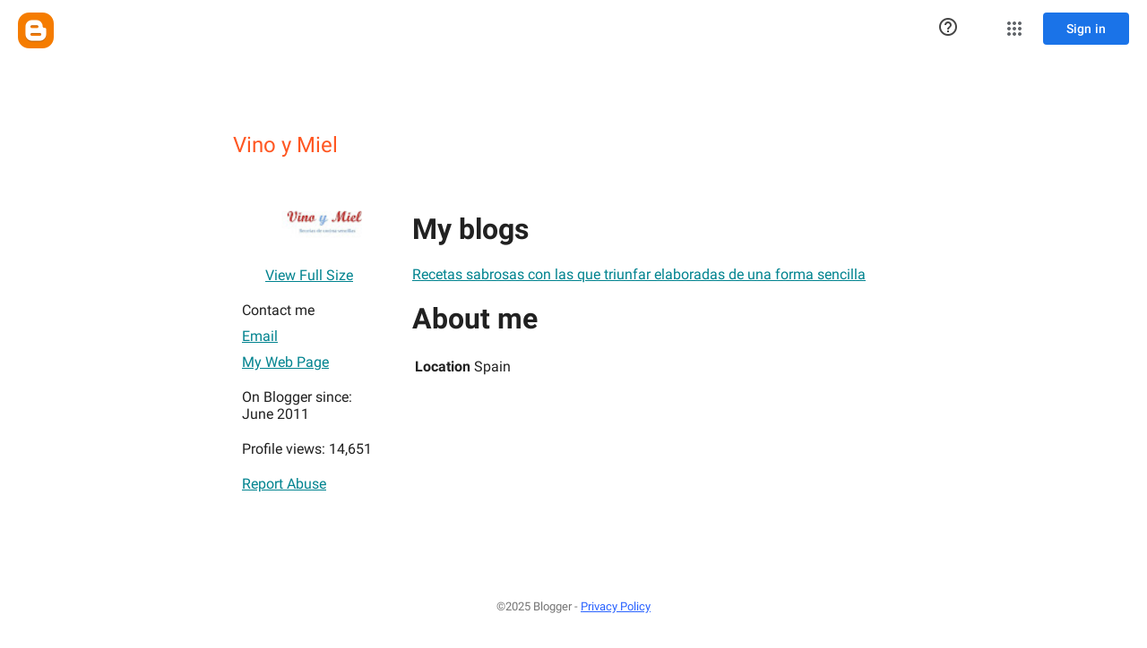

--- FILE ---
content_type: text/javascript; charset=UTF-8
request_url: https://www.blogger.com/_/scs/mss-static/_/js/k=boq-blogger.ProfileViewUi.en_US.DlRn0PUTYks.2018.O/ck=boq-blogger.ProfileViewUi.BPb102js7R4.L.B1.O/am=AAAAsQU/d=1/exm=A7fCU,BBI74,BVgquf,EFQ78c,IZT63,JNoxi,KUM7Z,LEikZe,LvGhrf,MdUzUe,MpJwZc,NwH0H,O1Gjze,O6y8ed,OTA3Ae,P6sQOc,PrPYRd,RMhBfe,RqjULd,RyvaUb,SdcwHb,SpsfSb,UUJqVe,Uas9Hd,Ulmmrd,V3dDOb,WO9ee,XVMNvd,Z5uLle,ZDZcre,ZwDk9d,_b,_tp,aW3pY,byfTOb,duFQFc,e5qFLc,ffIRib,gychg,hc6Ubd,iSvg6e,lsjVmc,lwddkf,n73qwf,p3hmRc,pjICDe,uY3Nvd,vfuNJf,w9hDv,ws9Tlc,xQtZb,xUdipf,yKrz0c,zbML3c,zr1jrb/excm=_b,_tp,profileview/ed=1/wt=2/ujg=1/rs=AEy-KP3AuvLNlqRZZTs7LvcbkB8ire2JKA/ee=EmZ2Bf:zr1jrb;JsbNhc:Xd8iUd;K5nYTd:ZDZcre;LBgRLc:SdcwHb;Me32dd:MEeYgc;NJ1rfe:yGfSdd;NPKaK:SdcwHb;NSEoX:lazG7b;Pjplud:EEDORb;QGR0gd:Mlhmy;SNUn3:ZwDk9d;ScI3Yc:e7Hzgb;Uvc8o:VDovNc;YIZmRd:A1yn5d;a56pNe:JEfCwb;cEt90b:ws9Tlc;dIoSBb:SpsfSb;dowIGb:ebZ3mb;eBAeSb:zbML3c;iFQyKf:vfuNJf;lOO0Vd:OTA3Ae;oGtAuc:sOXFj;pXdRYb:MdUzUe;qafBPd:yDVVkb;qddgKe:xQtZb;wR5FRb:O1Gjze;xqZiqf:BBI74;yxTchf:KUM7Z;zxnPse:duFQFc/dti=1/m=Wt6vjf,hhhU8,FCpbqb,WhJNk
body_size: 795
content:
"use strict";this.default_ProfileViewUi=this.default_ProfileViewUi||{};(function(_){var window=this;
try{
_.u("Wt6vjf");
var HF=class extends _.y{constructor(a){super(a,0,HF.tb)}Ta(){return _.ud(_.so(this,1,_.ho,_.ro))}lc(a){_.to(this,1,_.td(a),_.ho)}};HF.tb="f.bo";var IF=function(a){a.Xm&&(window.clearTimeout(a.Xm),a.Xm=0)},JF=function(a){const b=_.GF.get(window.location.protocol=="https:"?"SAPISID":"APISID","");a.ym=a.Ll!==""&&b==="";a.Aq=a.Ll!=b;a.Ll=b},LF=function(a){a.Fj=!0;const b=KF(a);let c="rt=r&f_uid="+encodeURIComponent(String(a.Ln));_.bt(b,(0,_.F)(a.l,a),"POST",c)},MF=function(a){if(a.wp||a.Fj)IF(a),a.Xm=window.setTimeout((0,_.F)(a.j,a),Math.max(3,a.Nl)*1E3)},KF=function(a){const b=new _.Rx(a.Av);a.Fo!=null&&b.l.set("authuser",a.Fo);return b},NF=
function(a){a.ym||(a.Fj=!0,a.Nl=Math.min((a.Nl||3)*2,60),MF(a))},OF=class extends _.Hq{rb(){this.wp=!1;IF(this);super.rb()}j(){JF(this);if(this.Fj)return LF(this),!1;if(!this.Aq)return MF(this),!0;this.dispatchEvent("p");if(!this.Ln)return MF(this),!0;this.ym?(this.dispatchEvent("r"),MF(this)):LF(this);return!1}l(a){a=a.target;JF(this);if(_.ht(a)){this.Nl=0;if(this.ym)this.Fj=!1,this.dispatchEvent("r");else if(this.Aq)this.dispatchEvent("s");else{try{var b=_.Ry(a);const d=JSON.parse(b.substring(b.indexOf("\n")));
var c=(new HF(d[0])).Ta()}catch(d){_.ai(d);this.dispatchEvent("t");NF(this);return}this.Fj=!1;c?this.dispatchEvent("q"):this.dispatchEvent("r")}MF(this)}else{if(_.it(a)!=0){b="";try{b=_.Ry(a)}catch(d){}c=_.it(a)<500;a=Error("fc`"+_.it(a)+"`"+KF(this).toString()+"`"+String(a.V)+"`"+b);c&&_.ai(a);this.dispatchEvent("t")}NF(this)}}};_.l=OF.prototype;_.l.Nl=0;_.l.Xm=0;_.l.Ll=null;_.l.ym=!1;_.l.Aq=!1;_.l.Fo=null;_.l.Av="/_/idv/";_.l.Ln="";_.l.wp=!1;_.l.Fj=!1;_.qf(_.mw,OF);_.mb().Hd(function(a){const b=new OF;_.fw(a,_.mw,b);if(_.Ty()){a=_.Ty();var c=_.xi("WZsZ1e").string(null);b.Ln=a;c!==void 0&&(b.Ll=c);a=_.Uy();_.Mb(a,"/")||(a="/"+a);b.Av=a+"/idv/";(a=_.Sy())&&_.xi("gGcLoe").o(!1)&&(b.Fo=a);b.wp=!0;b.j()}});
_.v();
_.u("hhhU8");
var aM;new _.Zl(a=>{aM=a});_.LI();_.Qh(()=>{aM()});
_.v();
_.u("FCpbqb");
_.mb().Hd(function(a){_.If(_.Rh(_.Yv,a))});
_.v();
_.u("WhJNk");
var rda=function(){var a=_.GF;if(!_.r.navigator.cookieEnabled)return!1;if(a.j.cookie)return!0;a.set("TESTCOOKIESENABLED","1",{Gp:60});if(a.get("TESTCOOKIESENABLED")!=="1")return!1;a.remove("TESTCOOKIESENABLED");return!0},HL=new Date(1262304E6),IL=new Date(12779424E5),sda=new Date(129384E7),JL=function(a,b){b?a.push(Math.round((b-HL.getTime())/6E4)):a.push(null)},KL=function(a,b,c){a.push(b.getTimezoneOffset()/15+56);a:{var d=b.getTimezoneOffset();const e=c.getTimezoneOffset();if(d!=e)for(b=b.getTime()/
6E4,c=c.getTime()/6E4;b<=c;){const f=(b>>1)+(c>>1),g=f*6E4,h=(new Date(g+3E4)).getTimezoneOffset();if((new Date(g-3E4)).getTimezoneOffset()!=h){d=g;break a}if(h==d)b=f+1;else if(h==e)c=f-1;else break}d=null}JL(a,d)};var tda=class extends _.YF{static Ka(){return{va:{window:_.ZF}}}constructor(a){super();this.j=a.va.window;if(!_.H(_.xi("xn5OId"),!1)&&rda()&&_.GF.get("OTZ")===void 0){a=_.GF;var b=a.set;const c=[],d=new Date;JL(c,d.getTime());c.push(d.getTimezoneOffset()/15+56);KL(c,HL,IL);KL(c,IL,sda);b.call(a,"OTZ",c.join("_"),{Gp:2592E3,path:"/",domain:void 0,AB:this.j.get().location.protocol==="https:"})}}};_.TF(_.Yv,tda);
_.v();
}catch(e){_._DumpException(e)}
}).call(this,this.default_ProfileViewUi);
// Google Inc.


--- FILE ---
content_type: text/javascript; charset=UTF-8
request_url: https://www.blogger.com/_/scs/mss-static/_/js/k=boq-blogger.ProfileViewUi.en_US.DlRn0PUTYks.2018.O/ck=boq-blogger.ProfileViewUi.BPb102js7R4.L.B1.O/am=AAAAsQU/d=1/exm=_b,_tp/excm=_b,_tp,profileview/ed=1/wt=2/ujg=1/rs=AEy-KP3AuvLNlqRZZTs7LvcbkB8ire2JKA/ee=EmZ2Bf:zr1jrb;JsbNhc:Xd8iUd;K5nYTd:ZDZcre;LBgRLc:SdcwHb;Me32dd:MEeYgc;NJ1rfe:yGfSdd;NPKaK:SdcwHb;NSEoX:lazG7b;Pjplud:EEDORb;QGR0gd:Mlhmy;SNUn3:ZwDk9d;ScI3Yc:e7Hzgb;Uvc8o:VDovNc;YIZmRd:A1yn5d;a56pNe:JEfCwb;cEt90b:ws9Tlc;dIoSBb:SpsfSb;dowIGb:ebZ3mb;eBAeSb:zbML3c;iFQyKf:vfuNJf;lOO0Vd:OTA3Ae;oGtAuc:sOXFj;pXdRYb:MdUzUe;qafBPd:yDVVkb;qddgKe:xQtZb;wR5FRb:O1Gjze;xqZiqf:BBI74;yxTchf:KUM7Z;zxnPse:duFQFc/dti=1/m=ws9Tlc,n73qwf,aW3pY,UUJqVe,IZT63,e5qFLc,vfuNJf,O1Gjze,byfTOb,lsjVmc,xUdipf,ZDZcre,OTA3Ae,ZwDk9d,RyvaUb,WO9ee,yKrz0c,O6y8ed,MpJwZc,PrPYRd,LEikZe,NwH0H,V3dDOb,XVMNvd,KUM7Z,duFQFc,hc6Ubd,lwddkf,gychg,w9hDv,RMhBfe,SdcwHb,SpsfSb,EFQ78c,Ulmmrd,A7fCU,xQtZb,Z5uLle,JNoxi,BVgquf,BBI74,MdUzUe,zbML3c,zr1jrb,Uas9Hd,pjICDe
body_size: 85345
content:
"use strict";_F_installCss(".EDId0c{position:relative}.nhh4Ic{position:absolute;left:0;right:0;top:0;z-index:1;pointer-events:none}.nhh4Ic[data-state=snapping],.nhh4Ic[data-state=cancelled]{transition:transform .2s}.MGUFnf{display:block;width:28px;height:28px;padding:15px;margin:0 auto;transform:scale(.7);background-color:#fafafa;border:1px solid #e0e0e0;border-radius:50%;box-shadow:0 2px 2px 0 rgba(0,0,0,.2);transition:opacity .4s}.nhh4Ic[data-state=resting] .MGUFnf,.nhh4Ic[data-state=cooldown] .MGUFnf{transform:scale(0);transition:transform .15s}.nhh4Ic .LLCa0e{stroke-width:3.6px}.nhh4Ic .LLCa0e{transform:translateZ(1px)}.nhh4Ic[data-past-threshold=false] .LLCa0e{opacity:.3}.rOhAxb{fill:#4285f4;stroke:#4285f4}.A6UUqe{display:none;stroke-width:3px}.A6UUqe,.tbcVO{width:28px;height:28px}.bQ7oke{position:absolute;width:0;height:0;overflow:hidden}.A6UUqe.qs41qe{animation-name:quantumWizSpinnerRotate;animation-duration:1568.63ms;animation-iteration-count:infinite;animation-timing-function:linear}.A6UUqe.qs41qe,.A6UUqe.SdoWjb{display:inline-block}.A6UUqe.qs41qe .ceIWpc{stroke:none;fill:none}.A6UUqe.sf4e6b .qjUCkf{stroke-width:0}.qjUCkf{transition:stroke-width .4s;transform-origin:14px 14px;stroke-dasharray:58.9 58.9;stroke-dashoffset:58.9;fill:none;transform:rotate(0deg)}.A6UUqe.SdoWjb .qjUCkf{transition-duration:0}.A6UUqe.iPwZeb .qjUCkf{animation-delay:-466ms,-466ms,-466ms}.A6UUqe.qs41qe .qjUCkf{animation-name:quantumWizSpinnerFillUnfill,quantumWizSpinnerRot,quantumWizSpinnerColors;animation-duration:1333ms,5332ms,5332ms;animation-iteration-count:infinite,infinite,infinite;animation-timing-function:cubic-bezier(.4,0,.2,1),steps(4),linear;animation-fill-mode:forwards}@keyframes quantumWizSpinnerRotate{from{transform:rotate(0deg)}to{transform:rotate(1turn)}}@keyframes quantumWizSpinnerFillUnfill{from{stroke-dashoffset:58.8}50%{stroke-dashoffset:0}to{stroke-dashoffset:-58.4}}@keyframes quantumWizSpinnerRot{from{transform:rotate(0deg)}to{transform:rotate(-1turn)}}@keyframes quantumWizSpinnerColors{0%{stroke:#4285f4}18%{stroke:#4285f4}25%{stroke:#db4437}43%{stroke:#db4437}50%{stroke:#f4b400}68%{stroke:#f4b400}75%{stroke:#0f9d58}93%{stroke:#0f9d58}100%{stroke:#4285f4}}.d1dlne,.Ax4B8{display:flex;flex:1}.L6J0Pc{flex:1}.v5yLH,.v5yLH .d1dlne,.v5yLH .Ax4B8{display:inline}.BBOA1c{position:absolute;height:4px;bottom:1px;left:1px;right:1px;overflow-x:hidden;background-color:#fff;display:none}.L6J0Pc.ge6pde .BBOA1c{display:block}.u3WVdc{position:absolute;right:0;left:0;z-index:1;outline:none;overflow-y:auto;-webkit-overflow-scrolling:touch}.u3WVdc[data-childcount=\"0\"],.u3WVdc[data-expanded=false]{display:none}.Cigftf{position:relative;top:-24px}.Ax4B8{position:relative}.yNVtPc{position:absolute;left:0;width:100%;opacity:.3}.Ax4B8,.yNVtPc{background-color:transparent;color:inherit;font:inherit;line-height:inherit}.Ax4B8::-ms-clear{display:none}.d1dlne,.Ax4B8,.yNVtPc{height:100%}.umNhxf{overflow-x:hidden;text-overflow:ellipsis;white-space:nowrap}.MkjOTb{cursor:default}.VOEIyf,.VOEIyf .jBmls,.oKubKe{font:400 16px Roboto,RobotoDraft,Helvetica,Arial,sans-serif;color:#222}.VOEIyf{display:inline-block;height:34px;line-height:34px}.IjMZm{display:inline-block;height:auto;line-height:auto}.VOEIyf .ZAGvjd{border-color:transparent;border-style:solid;border-width:0 1px;outline:none}.oKubKe,.VOEIyf .ZAGvjd{box-sizing:border-box;padding:0 16px}.VOEIyf .jBmls{box-sizing:border-box;padding:8px 0;border:1px solid rgba(0,0,0,.2);background-color:#ffffff;border-radius:0 0 2px 2px;box-shadow:0 8px 10px 1px rgba(0,0,0,.14),0 3px 14px 2px rgba(0,0,0,.12),0 5px 5px -3px rgba(0,0,0,.2)}.oKubKe{line-height:40px}.oKubKe[aria-selected=true]{background-color:#eee}.oKubKe.RDPZE{color:rgba(0,0,0,.38)}.SmXtye{margin:7px 0;border-top:1px solid #dadada}.D4D33b{overflow-x:hidden;text-overflow:ellipsis;white-space:nowrap}.TMT2L,.Mxgq5c,.g4E9Cb{height:100%}.g4E9Cb{color:inherit;display:block;font:inherit;line-height:inherit}.g4E9Cb .ZAGvjd{padding-left:0;padding-right:0}.g4E9Cb .jBmls{left:-1px;right:-1px}:root{--boq-chrometransition-background:#eee;--boq-chrometransition-active-background-opacity:0.8}.KL4X6e{background:var(--boq-chrometransition-background);bottom:0;left:0;opacity:0;position:absolute;right:0;top:0}.TuA45b{opacity:var(--boq-chrometransition-active-background-opacity)}sentinel{}");
this.default_ProfileViewUi=this.default_ProfileViewUi||{};(function(_){var window=this;
try{
_.pD=function(a,b){return _.el(function*(){_.gg(a);a[_.dg]||_.cg(a);if(a.ad&&!a[_.dg])return Promise.resolve(_.D(a,b));const c=yield new Promise((d,e)=>{a[_.dg](d,e)});return _.hg(c,_.ag(a),b==null?void 0:b.optional)})};_.qD=function(a){return _.aj(a)?a.getAttribute("jsname")==="coFSxe":!1};
_.rD=function(a,b){b.id||(b.id="ow"+_.nl(b));a.setAttribute("jsowner",b.id);a.__owner=b;var c=_.Os(b,_.qD);c&&(_.Vi.has(c)||_.Vi.set(c,[]),_.Vi.get(c).push(a));(c=_.lj.get(b))||_.lj.set(b,c=[]);c.includes(a)||c.push(a);b.setAttribute("__IS_OWNER",!0)};_.sD=function(a){const b=_.xt(a);b===null&&_.tt(a);return b};_.rk.prototype.Jg=_.ca(17,function(a){return this.ud(a)});_.tD=function(a){return a instanceof _.lv?a.el():a};_.uD=function(a){return(a.ownerDocument.compareDocumentPosition(a)&16)==16};
_.vD=function(a){return a instanceof _.K?a:new _.K(_.tD(a))};
var GD,HD,LD,MD;GD=function(a){if(!a.isDisposed){a.isDisposed=!0;var b;(b=a[Symbol.dispose])==null||b.call(a);delete a.parent;if(a.Fs){for(const c of a.Fs)typeof c==="function"?c():GD(c);a.Fs.length=0}}};HD=function(a,b){if(a=_.Tk[a])for(let c=0;c<a.length;c++)a[c](b)};_.ID=function(a,b){b=_.Nf(b.xi());try{const c=_.rf(a),d=new a;c&&HD(c,d);return d}finally{_.wf(b)}};_.KD=function(a,b,c){if(!JD)throw Error("Hb");return JD(a,b,c)};LD=function(a){return a.hasOwnProperty("Ka")?a.Ka:()=>({})};
MD=function(a,b,c){var d=Object.getPrototypeOf(a);d=d?Object.getPrototypeOf(d):void 0;if(!a||d===_.ia||d===void 0)return _.sg();d=LD(a).call(a,c);const e=_.rg(b,d!=null?d:{});d=Object.getPrototypeOf(a);return MD(d,b,c).flatMap(f=>e.map(g=>{g.Bd=f;return g})).map(f=>f,f=>{a:{var g;let h;const k=(h=(g=a.displayName)!=null?g:c.toString())!=null?h:a.name;let m;if(f==null)m=Error("Jb`"+_.Zi(k)+"`"+f,{cause:f});else if(typeof f==="string")m=Error("Kb`"+_.Zi(k)+"`"+f,{cause:f});else if(f.message){m=f;g=
`Failed to retrieve dependencies of service ${_.Zi(k)}: `+`${m.message}`;try{m.message=g}catch(n){f=Error("Lb`"+g+"`"+n,{cause:f});break a}}else try{m=Error("Kb`"+_.Zi(k)+"`"+JSON.stringify(f),{cause:f})}catch(n){m=Error("Kb`"+_.Zi(k)+"`"+f,{cause:f})}f=m}return f})};_.lv.prototype.kb=_.ca(16,function(){return this.toggle(!1)});_.lv.prototype.kc=_.ca(14,function(){if(this.j.length>0){const a=this.j[0];if("textContent"in a)return a.textContent.trim();if("innerText"in a)return a.innerText.trim()}return""});
_.lv.prototype.Lb=_.ca(13,function(){return this.j.length==0?null:new _.K(this.j[0])});_.K.prototype.Lb=_.ca(12,function(){return this});_.lv.prototype.La=_.ca(11,function(){return this.j.length?this.j[0]:null});_.K.prototype.La=_.ca(10,function(){return this.j[0]});_.vs.prototype.ua=_.ca(3,function(a){return _.ws(this.j,a)});var JD=void 0;_.ND=class{constructor(a,b){this.Oa=a;this.Ck=b}Xc(){return this.Oa}ue(){return this.Oa}Oe(){throw Error("Ib");}getData(){throw Error("Ib");}j(){return{Oa:this.Oa,Ck:this.Ck,Eu:this}}xi(){this.l||(this.l=_.Yf(this.j()));return this.l}toString(){let a;return`context:${(a=this.Ck.displayName)!=null?a:this.Ck.name}`}};var OD,PD;OD=function(a){return new _.Ef((b,c)=>{_.Ff(new _.pg(a.j,void 0,!0),b,c)})};PD=class{constructor(){this.j=[]}add(a){this.j.push(a)}};_.QD=function(a,b){b=b instanceof _.Hf?b:_.Cm(b);a.un||(a.un=new PD);a.un.add(b)};
_.RD=class extends _.ia{constructor(){super();this.Mt=_.Zf();this.Mn=_.Mf(1);this.Mn.As=_.ag(this)+"_obj_ictx"}rb(){this.Ne();super.rb();GD(this.Mn)}toString(){return`${_.ag(this)}[${_.nl(this)}]`}ix(){}Kx(){let a=_.sg();this.un&&(a=a.flatMap(()=>OD(this.un)));this.Pv&&(a=a.flatMap(()=>this.Pv.j()));return a}static Ka(){return{}}Xc(){return this.Mt}ue(){return this.Mt}Ne(){}Oe(){throw Error("Ib");}getData(){throw Error("Ib");}xi(){if(this.isDisposed())throw Error("Mb`"+_.ag(this));return this.Mn}};
JD=function(a,b,c){var d=MD(b,c,a);const e=c.xi();d=d.flatMap(f=>{const g=_.wf(e);try{const h=new b(f);let k,m;return((m=(k=h.Kx)==null?void 0:k.call(h,0))!=null?m:_.sg()).map(()=>h)}finally{_.wf(g)}}).map(f=>{const g=_.wf(e);try{let h;(h=f.ix)==null||h.call(f);HD(a,f);return f}finally{_.wf(g)}});c instanceof _.ND&&d.Oc(()=>{},()=>{c.l&&GD(c.l)});return d};
_.SD=function(a){if(a instanceof _.Hp)return a.Jf();if(a instanceof _.kf||(a=_.mg.Va().Jf(a)))return a};_.TD=function(a){return String(a).replace(/([-()\[\]{}+?*.$\^|,:#<!\\])/g,"\\$1").replace(/\x08/g,"\\x08")};_.UD=function(a,b,c){if(!b&&!c)return null;const d=b?String(b).toUpperCase():null;return _.Os(a,function(e){return(!d||e.nodeName==d)&&(!c||typeof e.className==="string"&&_.qa(e.className.split(/\s+/),c))},!0)};var VD=function(a){const b=_.Db(a).map(c=>_.SD(c)).filter(c=>c instanceof _.kf);_.Cp(_.mg.Va(),b);return _.Cb(a,c=>c instanceof _.kf?_.jg(_.og(c)):_.jg(c))};_.uf({va:function(a,b){return VD(b)}},!0);
_.PF=function(a,b){_.Ok(a);_.nf.has(a.toString());b&&_.nf.has(b.toString())};
_.PF(_.Dr,_.Cr);
var saa,RF,taa,waa,VF,vaa,uaa,xaa,UF,SF;_.QF=function(a){const b=[];for(let c=0;c<arguments.length;c++){const d=arguments[c];if(Array.isArray(d))for(let e=0;e<d.length;e+=8192){const f=_.QF.apply(null,_.xa(d,e,e+8192));for(let g=0;g<f.length;g++)b.push(f[g])}else b.push(d)}return b};saa=function(a){if(a==null||typeof a==="number")return a;if(a==="NaN"||a==="Infinity"||a==="-Infinity")return Number(a)};RF=function(a){return(a=_.SD(a))?_.xp(_.kh.Va(),a):void 0};
taa=function(a,b){a&&_.mg.Va().register(a,b)};waa=function(a){var b=_.Zf();const c=RF(a);if((typeof a!=="function"||_.eg(a))&&!c)return _.ig("Service key must be a ServiceId, InjectionKey, or Service constructor that is registered.");let d;const e=(d=c==null?void 0:c.toString())!=null?d:a;if(a=uaa(e))return a;let f,g;a=new _.Ef((h,k)=>{f=h;g=k});!SF.has(e)&&vaa(e,a);(typeof e==="string"?_.lg(_.mg.Va(),c):_.sg(e)).flatMap(h=>_.eg(h)?_.KD(c,h,new _.ND(b,h)):_.sg(_.ID(h,new _.ND(b,h)))).Oc(f,g);return a};
_.TF=function(a,b){taa(a,b);b[_.dg]=(c,d)=>{waa(b).Oc(c,d)};b.description="Constructor: "+String(a)};_.WF=function(a,b){b&&_.mg.Va().register(b,a);a.ad=_.Kf("root",()=>{var c=_.Zf();var d=RF(a);if(typeof a==="function"&&_.eg(a))throw Error("gc`"+_.ag(a));var e;d=(e=d==null?void 0:d.toString())!=null?e:a;if(e=UF.l.get(d))d=e;else{e=typeof a==="function"?a:_.Fp(_.mg.Va(),a.Jf());if(!e)throw Error("hc`"+a);c=_.ID(e,new _.ND(c,e));SF.has(d)||(e=UF,VF(e,d),e.l.set(d,c));d=c}return d},b||a)};
_.Hi.prototype.xg=_.ca(7,function(a){this.ma=a.replace(_.Kt,"_")});_.XF=function(a,b){a=_.so(a,b,void 0,void 0,saa);return a!=null?a:0};_.YF=class extends _.RD{static Ka(){return{}}Me(a){_.QD(this,a)}};VF=function(a,b){a.l.has(b);a.j.has(b)};vaa=function(a,b){var c=UF;VF(c,a);c.j.set(a,b);b.Oc(d=>{c.l.set(a,d);c.j.delete(a)},d=>{d instanceof _.Zv&&c.j.get(a)===b&&c.j.delete(a)})};uaa=function(a){var b=UF;const c=b.l.get(a);if(!SF.has(a))return c?_.sg(c):b.j.get(a)};
xaa=class{constructor(){this.l=new Map;this.j=new Map}dispose(a){if(a){for(const b of[...this.l.values()].reverse())(b==null?0:b.dispose)&&b.dispose();for(const b of[...this.j.values()].reverse())b.map(c=>{(c==null?0:c.dispose)&&c.dispose()})}this.l.clear();this.j.clear()}};UF=new xaa;SF=new Set;
_.u("ws9Tlc");
var yaa=class{constructor(){this.j=window}get(){return this.j}l(){return this.j.document}find(a){return(new _.K(this.j.document.documentElement)).find(a)}};_.WF(yaa,_.Cr);
_.v();
_.aF=function(a){_.Hq.call(this);this.j=a||window;this.v=_.xq(this.j,"resize",this.N,!1,this);this.l=_.zs(this.j)};_.rl(_.aF,_.Hq);_.aF.prototype.rb=function(){_.aF.Jd.rb.call(this);this.v&&(_.Fq(this.v),this.v=null);this.l=this.j=null};_.aF.prototype.N=function(){const a=_.zs(this.j);_.us(a,this.l)||(this.l=a,this.dispatchEvent("resize"))};
_.u("n73qwf");
var cF;_.bF=function(a,b,c,d){this.left=a;this.top=b;this.width=c;this.height=d};cF=function(a){_.Hq.call(this);this.v=a?a.getWindow():window;this.O=this.v.devicePixelRatio>=1.5?2:1;this.l=(0,_.F)(this.U,this);this.N=null;(this.j=this.v.matchMedia?this.v.matchMedia("(min-resolution: 1.5dppx), (-webkit-min-device-pixel-ratio: 1.5)"):null)&&typeof this.j.addListener!=="function"&&typeof this.j.addEventListener!=="function"&&(this.j=null)};
_.dF=function(a,b){_.ia.call(this);this.N=a;if(b){if(this.o)throw Error("$b");this.o=b;this.j=_.Li(b);this.l=new _.aF(_.Cs(b));this.l.Aa=this.N.N;this.v=new cF(this.j);this.v.start()}};_.l=_.bF.prototype;_.l.clone=function(){return new _.bF(this.left,this.top,this.width,this.height)};
_.l.contains=function(a){return a instanceof _.bi?a.x>=this.left&&a.x<=this.left+this.width&&a.y>=this.top&&a.y<=this.top+this.height:this.left<=a.left&&this.left+this.width>=a.left+a.width&&this.top<=a.top&&this.top+this.height>=a.top+a.height};_.l.Hb=function(a){const b=a.x<this.left?this.left-a.x:Math.max(a.x-(this.left+this.width),0);a=a.y<this.top?this.top-a.y:Math.max(a.y-(this.top+this.height),0);return Math.sqrt(b*b+a*a)};
_.l.ceil=function(){this.left=Math.ceil(this.left);this.top=Math.ceil(this.top);this.width=Math.ceil(this.width);this.height=Math.ceil(this.height);return this};_.l.floor=function(){this.left=Math.floor(this.left);this.top=Math.floor(this.top);this.width=Math.floor(this.width);this.height=Math.floor(this.height);return this};_.l.round=function(){this.left=Math.round(this.left);this.top=Math.round(this.top);this.width=Math.round(this.width);this.height=Math.round(this.height);return this};
_.l.translate=function(a,b){a instanceof _.bi?(this.left+=a.x,this.top+=a.y):(this.left+=a,typeof b==="number"&&(this.top+=b));return this};_.l.scale=function(a,b){b=typeof b==="number"?b:a;this.left*=a;this.width*=a;this.top*=b;this.height*=b;return this};_.rl(cF,_.Hq);cF.prototype.start=function(){this.j&&(typeof this.j.addEventListener==="function"?(this.j.addEventListener("change",this.l),this.N=()=>{this.j.removeEventListener("change",this.l)}):(this.j.addListener(this.l),this.N=()=>{this.j.removeListener(this.l)}))};
cF.prototype.U=function(){const a=this.v.devicePixelRatio>=1.5?2:1;this.O!=a&&(this.O=a,this.dispatchEvent("l"))};cF.prototype.rb=function(){this.N&&this.N();cF.Jd.rb.call(this)};_.rl(_.dF,_.ia);_.dF.prototype.Kb=function(){return this.o};_.dF.prototype.rb=function(){this.j=this.o=null;this.l&&(this.l.dispose(),this.l=null);_.ea(this.v);this.v=null};_.qf(_.Fr,_.dF);_.mb().Hd(function(a){const b=new _.dF(a,document);_.fw(a,_.Fr,b)});
_.v();
_.u("cEt90b");
_.ZF=new _.Ip(_.Dr);
_.v();
_.kI=class{constructor(){this.promise=new Promise((a,b)=>{this.resolve=a;this.reject=b})}};
_.lI=function(a){return a.j.length==0?null:new _.K(a.j[a.j.length-1])};_.mI=function(a,b){_.Hq.call(this);this.l=a||1;this.j=b||_.r;this.v=(0,_.F)(this.dC,this);this.N=_.pl()};_.rl(_.mI,_.Hq);_.l=_.mI.prototype;_.l.enabled=!1;_.l.Cf=null;_.l.setInterval=function(a){this.l=a;this.Cf&&this.enabled?(this.stop(),this.start()):this.Cf&&this.stop()};
_.l.dC=function(){if(this.enabled){const a=_.pl()-this.N;a>0&&a<this.l*.8?this.Cf=this.j.setTimeout(this.v,this.l-a):(this.Cf&&(this.j.clearTimeout(this.Cf),this.Cf=null),this.dispatchEvent("tick"),this.enabled&&(this.stop(),this.start()))}};_.l.start=function(){this.enabled=!0;this.Cf||(this.Cf=this.j.setTimeout(this.v,this.l),this.N=_.pl())};_.l.stop=function(){this.enabled=!1;this.Cf&&(this.j.clearTimeout(this.Cf),this.Cf=null)};_.l.rb=function(){_.mI.Jd.rb.call(this);this.stop();delete this.j};
_.nI=1;_.oI=16;var qI,rI,sI,tI,uI,sba,vI,tba,xI,uba,wba,vba;_.pI=function(){};qI=[[],[]];rI=0;sI=new Set;tI=null;uI=0;sba=0;vI=0;_.wI=0;tba=0;xI=function(a){this.j=this.o=void 0;this.v=!1;this.l=window;this.N=a;this.O=_.pI};xI.prototype.measure=function(a){this.o=a;return this};xI.prototype.Ja=function(a){this.j=a;return this};xI.prototype.Eb=function(){this.v=!0;return this};xI.prototype.window=function(a){this.l=a;return this};_.R=function(a){return uba({measure:a.o,Ja:a.j,RB:a.O,window:a.l,Eb:a.v},a.N)};
_.S=function(a){return new xI(a)};uba=function(a,b){const c=tba++,d=Math.max(a.measure?a.measure.length:0,a.Ja?a.Ja.length:0),e={id:c,Zt:a.measure,bu:a.Ja,context:b,Gf:[]};let f=e;return function(){var g=f.Sa!==0;g&&(f=Object.assign({Sa:0},e));b||(f.context=this);f.Gf=Array.prototype.slice.call(arguments);d>arguments.length&&f.Gf.push(new a.RB);g&&(g=rI,!a.Eb||_.wI==0||a.measure&&_.wI!=1||(g=(g+1)%2),qI[g].push(f));return vba(a.window)}};
wba=function(a,b){const c={};let d;_.wI=1;for(var e=0;e<a.length;++e){d=a[e];var f=d.Gf[d.Gf.length-1];f&&typeof f==="object"&&(f.now=b);if(d.Zt){d.Sa=1;try{d.Zt.apply(d.context,d.Gf)}catch(g){c[e]=!0,_.da(g)}}}_.wI=2;for(e=0;e<a.length;++e)if(d=a[e],(f=d.Gf[d.Gf.length-1])&&typeof f==="object"&&(f.now=b),!c[e]&&d.bu){d.Sa=2;try{d.bu.apply(d.context,d.Gf)}catch(g){_.da(g)}}uI>0&&b>1&&(a=b-uI,a<500&&(_.oI+=a,_.nI++,a>100&&sba++,vI<a&&(vI=a)));uI=sI.size&&b>1?b:0};
vba=function(a){if(!sI.has(a)){sI.size||(tI=new _.kI);sI.add(a);const b=tI.resolve;a.requestAnimationFrame(c=>{sI.clear();const d=qI[rI];rI=(rI+1)%2;try{wba(d,c)}finally{_.wI=0,d.length=0}b()})}return tI.promise};_.yI=function(a,b){const c=_.wI;try{return _.wI=2,a.apply(b)}finally{_.wI=c}};
_.XO=_.A("L1AAkb");_.of(_.XO);
_.jR=function(a){return a.j.slice()};
_.qR=function(a,b){return/-[a-z]/.test(b)?!1:_.Oj&&a.dataset?b in a.dataset:a.hasAttribute?a.hasAttribute("data-"+_.Pj(b)):!!a.getAttribute("data-"+_.Pj(b))};_.rR=function(a,b,c){a.Vb(function(d){c==null?!/-[a-z]/.test(b)&&(_.Oj&&d.dataset?_.qR(d,b)&&delete d.dataset[b]:d.removeAttribute("data-"+_.Pj(b))):_.Qj(d,b,c)})};_.sR=function(a,b){const c=a.x-b.x;a=a.y-b.y;return c*c+a*a};_.tR=function(a){try{const b=a&&a.activeElement;return b&&b.nodeName?b:null}catch(b){return null}};
_.uR=function(a,b,c,d){this.top=a;this.right=b;this.bottom=c;this.left=d};_.l=_.uR.prototype;_.l.Kh=function(){return this.bottom-this.top};_.l.clone=function(){return new _.uR(this.top,this.right,this.bottom,this.left)};_.l.contains=function(a){return this&&a?a instanceof _.uR?a.left>=this.left&&a.right<=this.right&&a.top>=this.top&&a.bottom<=this.bottom:a.x>=this.left&&a.x<=this.right&&a.y>=this.top&&a.y<=this.bottom:!1};
_.l.ceil=function(){this.top=Math.ceil(this.top);this.right=Math.ceil(this.right);this.bottom=Math.ceil(this.bottom);this.left=Math.ceil(this.left);return this};_.l.floor=function(){this.top=Math.floor(this.top);this.right=Math.floor(this.right);this.bottom=Math.floor(this.bottom);this.left=Math.floor(this.left);return this};_.l.round=function(){this.top=Math.round(this.top);this.right=Math.round(this.right);this.bottom=Math.round(this.bottom);this.left=Math.round(this.left);return this};
_.l.translate=function(a,b){a instanceof _.bi?(this.left+=a.x,this.right+=a.x,this.top+=a.y,this.bottom+=a.y):(this.left+=a,this.right+=a,typeof b==="number"&&(this.top+=b,this.bottom+=b));return this};_.l.scale=function(a,b){b=typeof b==="number"?b:a;this.left*=a;this.right*=a;this.top*=b;this.bottom*=b;return this};_.vR=function(a){return _.fv(a,"position")};
_.wR=function(a){const b=_.ev(a,"borderLeftWidth"),c=_.ev(a,"borderRightWidth"),d=_.ev(a,"borderTopWidth");a=_.ev(a,"borderBottomWidth");return new _.uR(parseFloat(d),parseFloat(c),parseFloat(a),parseFloat(b))};_.xR=function(a){const b=a.offsetWidth,c=a.offsetHeight,d=_.Uj&&!b&&!c;return(b===void 0||d)&&a.getBoundingClientRect?(a=_.gv(a),new _.ts(a.right-a.left,a.bottom-a.top)):new _.ts(b,c)};
_.yR=function(a){if(_.fv(a,"display")!="none")return _.xR(a);const b=a.style,c=b.display,d=b.visibility,e=b.position;b.visibility="hidden";b.position="absolute";b.display="inline";a=_.xR(a);b.display=c;b.position=e;b.visibility=d;return a};_.zR=function(a){return _.yR(a)};_.AR=!1;
_.u("L1AAkb");
var CR,Ega,Fga;_.BR=function(a){return a?_.Cs(_.hj(a)):_.Cs()};CR=!1;Ega=function(a){function b(d){switch(d.keyCode){case 9:case 38:case 40:case 37:case 39:_.AR=!0}}if(!CR){CR=!0;var c=()=>{_.xq(a.body,"keydown",b,!0)};a.body?c():a.addEventListener("DOMContentLoaded",c)}};_.DR=function(a){a=a.j.el();for(let b=0;b<10&&a;b++){if(a.isConnected){a.focus();let d;if(((d=a.ownerDocument)==null?void 0:d.activeElement)===a)break}let c;a=(c=_.Os(a,d=>d["wiz-focus-redirect-target"],!0))==null?void 0:c["wiz-focus-redirect-target"]}};
Fga=class{constructor(a){this.j=a?new _.K(a):new _.lv([])}ua(){return this.j}};_.ER=function(a,b=null,{Wx:c}={}){(a=_.tR(_.hj(b||a.j.j.document)))&&a.tagName!=="BODY"||(a=c!=null?c:a);a&&_.aj(b)&&a.tagName!=="BODY"&&(b["wiz-focus-redirect-target"]=a);return new Fga(a)};_.FR=function(a){a=new _.K(a.j.j.document.createElement("div"));_.N(a,"tabindex",0);_.N(a,"aria-hidden","true");a.Ia("pw1uU");return a};_.HR=function(a,b,{Rb:c=!0,preventScroll:d=!1}={}){_.R(_.S(a).measure(function(e){const f=_.GR(this,b,{Rb:c});f.size()>0&&(e.tc=f.Ua(-1))}).Ja(function(e){e.tc&&e.tc.focus({preventScroll:d})}).window(_.BR(b.el())))()};
_.IR=function(a,b,{Rb:c=!0,preventScroll:d=!1}={}){_.R(_.S(a).measure(function(e){const f=_.GR(this,b,{Rb:c});f.size()>0&&(e.tc=f.Ua(0))}).Ja(function(e){e.tc&&e.tc.focus({preventScroll:d})}).window(_.BR(b.el())))()};_.GR=function(a,b,{Rb:c=!0}={}){return _.JR(a,b,0,{Rb:c})};_.KR=function(a,b){a.find(".pw1uU").remove();b&&b.parent().find(".pw1uU").remove()};_.JR=function(a,b,c,{Rb:d}){return b.find("[autofocus], [tabindex], a, input, textarea, select, button").filter(e=>_.LR(a,e,c,{Rb:d}))};
_.LR=function(a,b,c,{Rb:d}){if(b.getAttribute("disabled")!=null||b.getAttribute("hidden")!=null||d&&(b.getAttribute("aria-disabled")=="true"||b.getAttribute("aria-hidden")=="true")||b.tabIndex<c||!(b.getBoundingClientRect().width>0)||_.Mu(b,"pw1uU"))return!1;if(b.getAttribute("type")=="radio")return b.checked||!a.j.j.document.querySelector(`[name="${b.getAttribute("name")}"]:checked`);a=a.j.get().getComputedStyle(b);return a.display!=="none"&&a.visibility!=="hidden"};
_.MR=class{constructor(){this.j=_.D(_.ZF);Ega(this.j.j.document)}};_.WF(_.MR,_.XO);
_.v();
_.u("aW3pY");
var Xga,Yga;_.vs.prototype.l=_.ca(4,function(a,b,c){return _.Fs(this.j,arguments)});Xga=function(a,b,{Rb:c=!0,preventScroll:d=!1}={}){const e=_.FR(a),f=_.FR(a);_.ej(e.el(),"focus",function(){_.HR(this,b,{Rb:c,preventScroll:d})},a);_.ej(f.el(),"focus",function(){_.IR(this,b,{Rb:c,preventScroll:d})},a);b.children().Lb().before(e);b.append(f)};
Yga=function(a,b,{Rb:c=!0,preventScroll:d=!1}={}){_.R(_.S(a).measure(function(e){const f=_.GR(this,b,{Rb:c}),g=f.filter(function(h){return h.hasAttribute("autofocus")});g.size()>0?e.tc=g.Ua(0):f.size()>0&&(e.tc=f.Ua(0))}).Ja(function(e){e.tc&&e.tc.focus({preventScroll:d})}).window(_.BR(b.el())))()};_.uT=function(a,b){({Rb:d=!0,preventScroll:c=!1}={});var c,d;Xga(a,b,{Rb:d,preventScroll:c});b.el().contains(_.tR(a.j.j.document))||Yga(a,b,{Rb:d,preventScroll:c})};_.vT=class extends _.MR{};_.WF(_.vT,_.ds);
_.v();
_.Oy=class extends _.y{constructor(a){super(a)}};
var Qy;_.Py=function(a){if(a!=null&&typeof a!=="number")throw Error("A`"+typeof a+"`"+a);return a};Qy=function(){return _.At(_.xi("w2btAe"),_.Oy,new _.Oy)};_.Ry=function(a){try{return a.j?a.j.responseText:""}catch(b){return""}};_.Sy=function(){var a=Qy();return _.Co(a,3,"0")};_.Ty=function(){var a=Qy();return _.Co(a,1)};_.Uy=function(){return _.xi("Im6cmf").string()};
var OE,PE,QE,SE,TE,UE,faa,NE;OE=function(a){return _.I.Ag&&!_.I.Di&&!_.I.wl&&!_.I.vl&&NE(a)};PE=function(){return _.I.Ag&&(_.I.wl||_.I.vl)&&NE("32")&&!NE("47")};QE=function(a){return typeof a==="string"?parseInt(a,10):a};
_.XE=function(a,b){var c=a[RE];if(c&&!b)return c.clone();b=new faa;a[RE]=b;_.Go(b,1,9);c=_.yt(_.xi("LVIXXb"),0);_.Go(b,2,c);a.devicePixelRatio?(c=a.devicePixelRatio,c=typeof c==="string"?parseFloat(c):c):c=1;isNaN(c)?(_.da(Error("Qb")),c=1):c<=0&&(_.da(Error("Rb")),c=1);_.to(b,3,_.Py(c));var d=QE(a.innerWidth),e=QE(a.innerHeight);if(isNaN(d))_.da(Error("Sb"));else if(d<0)_.da(Error("Tb"));else if(isNaN(e))_.da(Error("Ub"));else if(e<0)_.da(Error("Vb"));else{var f=new SE;d=_.Do(f,3,d);e=_.Do(d,2,e);
_.Fh(b,SE,5,e)}a.screen&&c&&(e=QE(a.screen.width),a=QE(a.screen.height),isNaN(e)?_.da(Error("Wb")):e<0?_.da(Error("Xb")):isNaN(a)?_.da(Error("Yb")):a<0?_.da(Error("Zb")):(d=new SE,e=_.Do(d,3,e*c),a=_.Do(e,2,a*c),_.Fh(b,SE,4,a)));a=new TE;a=_.to(a,1,_.td(_.dc()&&(OE("23")||_.I.Ag&&_.I.Di&&NE("25")||!_.I.Ag&&!_.I.xn&&_.I.Di&&NE("4.2")||_.I.Rn&&NE("12.10")||PE())));a=_.to(a,2,_.td(_.dc()&&(OE("17")||_.I.Ag&&_.I.Di&&NE("25")||!_.I.Ag&&!_.I.xn&&_.I.Di&&NE("4.0")||_.I.Rn&&NE("11.10")||PE())));a=_.to(a,
4,_.td(!!window.PushManager));_.Fh(b,TE,6,a);a=new UE;_.VE&&(c=_.VE,e=c.JB(),_.to(a,1,_.td(e)),e=c.Ul(),_.Go(a,2,e),c=c.Vl(),_.Go(a,3,c));_.Fh(b,UE,7,a);_.WE(b);return b.clone()};
_.WE=function(a){if(_.YE){var b=_.vo(a,SE,5);if(b){if(!_.vo(_.YE,SE,5)){var c=_.YE,d=new SE;_.Fh(c,SE,5,d)}c=_.vo(_.YE,SE,5);d=_.yo(b,3);c=_.Do(c,3,d);b=_.yo(b,2);_.Do(c,2,b)}if(a=_.vo(a,UE,7))_.vo(_.YE,UE,7)||(b=_.YE,c=new UE,_.Fh(b,UE,7,c)),b=_.vo(_.YE,UE,7),c=_.ud(_.so(a,1)),b=_.to(b,1,_.td(c)),c=_.zo(a,2),b=_.Go(b,2,c),a=_.zo(a,3),_.Go(b,3,a)}else _.YE=a.clone()};SE=class extends _.y{constructor(a){super(a)}Kh(){return _.yo(this,2,void 0,_.ro)}};TE=class extends _.y{constructor(a){super(a)}};
UE=class extends _.y{constructor(a){super(a)}Ul(){return _.zo(this,2,_.ro)}Vl(){return _.zo(this,3,_.ro)}};faa=class extends _.y{constructor(a){super(a,500)}};NE=_.I.wm;var RE;RE=Symbol();_.YE=null;_.VE=null;
_.u("UUJqVe");
_.r._F_getScopedIjData=_.r._F_getScopedIjData||{};var gaa=_.r._F_getIjData;_.ZE=function(a){if(!a.j)return null;if(!a.l){for(const b in a.j){if(typeof a.j[b]!=="function")continue;if(!a.j.hasOwnProperty(b))continue;const c=a.j[b];Object.defineProperty(a.j,b,{configurable:!0,get:()=>{try{const d=c();Object.defineProperty(a.j,b,{value:d});return d}catch(d){_.da(d)}}})}a.l=!0}return a.j};_.$E=class{constructor(a){this.j=a||null;this.l=!1}};_.qf(_.kw,_.$E);_.mb().Hd(function(a){const b=gaa();b&&(b.Jo!==void 0&&(_.WE(_.XE(window)),b.Jo=_.YE),_.fw(a,_.kw,new _.$E(b)))});
_.v();
_.vy=function(a,b){a.sort(b||_.Ca)};_.wy=function(a,b){return b(`[${a.substring(4)}`)};_.xy=function(a){return(0,_.he)(a)?Number(a):String(a)};
_.bG=function(a,b,c,d){let e=a.get(d);if(e!=null)return e;e=0;for(let f=0;f<d.length;f++){const g=d[f];_.Oe(b,g,void 0)!=null&&(e!==0&&(c=_.Ge(b,c,e,void 0,void 0)),e=g)}a.set(d,e);return e};_.cG=function(a){let b;return(b=a[_.co])!=null?b:a[_.co]=new Map};_.dG=function(a,b){a=a.Jb;return _.bG(_.cG(a),a,void 0,b)};_.eG=function(a,b,c){return _.dG(a,b)===c?c:-1};
_.u("IZT63");
var hG,Baa,iG,Caa,Daa,Eaa;_.fG=function(a,b,c){a=a.Jb;return _.Re(a,a[_.Vc]|0,b,c)||b[_.Qd]||(b[_.Qd]=_.Rd(b))};_.gG=function(a,b){let c;return(c=_.ud(_.so(a,b)))!=null?c:!1};hG=[1,2];Baa=class extends _.y{constructor(a){super(a)}};iG=[2,3,4,5,6,8];Caa=class extends _.y{constructor(a){super(a)}};Daa=class extends _.y{constructor(a){super(a)}};Eaa=_.bf(class extends _.y{constructor(a){super(a)}});_.jG=class extends _.YF{get(a){var b=_.ui("nQyAE",window);var c=_.ui("TSDtV",window);if(c&&typeof c==="string"){c=_.wy(c,Eaa);var d=_.wo(c,Daa,1)[0];if(d){c={};for(e of _.wo(d,Caa,2))switch(d=_.Co(e,7),_.dG(e,iG)){case 3:c[d]=_.gG(e,_.eG(e,iG,3));break;case 2:c[d]=_.xy(_.Bo(e,_.eG(e,iG,2)));break;case 4:c[d]=_.XF(e,_.eG(e,iG,4));break;case 5:c[d]=_.Co(e,_.eG(e,iG,5));break;case 8:const f=_.fG(e,Baa,_.eG(e,iG,8));switch(_.dG(f,hG)){case 1:c[d]="%.@."+_.Co(f,_.eG(f,hG,1)).substring(1)}}var e=c}else e=
{}}else e={};if(e&&Object.keys(e).length>0)for(let f of Object.keys(e))f in b||(b[f]=e[f]);b=b[a];return b!==void 0?new _.wi("nQyAE."+a,b):null}};_.TF(_.uh,_.jG);
_.v();
_.$G=function(a){const b=a.indexOf("#");return b<0?a:a.slice(0,b)};_.aH=function(a){a=a.match(_.Lg);return _.Jg(null,null,null,null,a[5],a[6],a[7])};_.bH=class{constructor(a){this.j=a}Xc(){return this.j.Xc()}ue(){return this.j.ue()}Oe(a){return this.j.Oe(a)}getData(a){return this.j.getData(a)}xi(){return this.j.xi()}};
_.iI=new Set([1]);_.qba=new Set;
_.u("e5qFLc");
var xba,yba;xba=function(a){let b;_.Ui(a,c=>_.Ti(c)?(b=_.Ti(c),!0):!1,!0);return b||a};
_.CI=function(a,b){let c;_.ma(a.j,function(d){if(!c){var e=d.H().el();if(_.mj(e.ownerDocument,e)){if(b instanceof Element){if(!_.uD(b)||e!=b&&!_.mj(e,xba(b)))return}else if(typeof b=="function"){if(!b(d))return}else if(typeof b=="string"){e=b.match(_.Lg);const f=d.Ib.j.match(_.Lg);if(e[5]!=f[5]||e[7]!=f[7]||!yba(e[6],f[6]))return}else if("function"==typeof _.zI&&b instanceof _.zI){if(!d.matches(b))return}else if("function"==typeof _.AI&&b instanceof _.AI){if(d!=b)return}else return;c=d}else _.BI(this,
d)}},a);return c};yba=function(a,b){if(!a&&!b)return!0;if(!a||!b)return!1;let c={},d={},e=c;const f=(g,h)=>{e[g]||(e[g]=[]);e[g].push(h)};_.Sg(a,f);e=d;_.Sg(b,f);if(!_.Ba(_.Eb(c).sort(),_.Eb(d).sort()))return!1;a=_.Eb(c);for(const g of a)if(a=c[g].sort(),b=d[g].sort(),!_.Ba(a,b))return!1;return!0};_.BI=function(a,b){_.ta(a.j,b);b.H().trigger("YjGWLc",b);return _.R(_.S(a).Ja(()=>{b.H().remove();_.nu(b.H().el()).l()}).Eb())()};_.DI=function(a){for(;a.j.length>(a.l?3:5);)_.BI(a,a.j.shift())};
_.EI=class extends _.YF{constructor(){super();this.j=[];this.l=!1}find(a){if(a=_.CI(this,a))return a}replace(a,b){this.j.splice(this.j.indexOf(a),1);b.H().el();this.j.push(b);_.DI(this)}flush(a,b){const c=[];_.ma(this.j,function(d){a&&!a.call(b,d)||c.push(_.BI(this,d))},this);return Promise.all(c).then(()=>{})}};_.TF(_.ns,_.EI);
_.v();
_.u("vfuNJf");
_.Ok(_.Vr);_.NG=class extends _.YF{};_.TF(_.Ur,_.NG);
_.v();
_.jI=function(a,b){b=_.bb(b);b!==void 0&&(a.href=b)};_.Ok(_.Rr);
_.u("O1Gjze");
_.TF(_.hs,class extends _.YF{handleError(a,b){"function"==typeof _.sE&&b instanceof _.sE||_.da(b);_.J(function(){_.jI(window.location,a.j)},100,this);return!0}});
_.v();
var Vx,Wx,Yx,fy,Zx,ay,$x,dy,by,gy;_.Rx=function(a){this.v=this.W=this.o="";this.U=null;this.O=this.j="";this.N=!1;let b;a instanceof _.Rx?(this.N=a.N,_.Sx(this,a.o),this.W=a.W,_.Tx(this,a.v),_.Ux(this,a.U),this.j=a.j,Vx(this,a.l.clone()),this.O=a.O):a&&(b=String(a).match(_.Lg))?(this.N=!1,_.Sx(this,b[1]||"",!0),this.W=Wx(b[2]||""),_.Tx(this,b[3]||"",!0),_.Ux(this,b[4]),this.j=Wx(b[5]||"",!0),Vx(this,b[6]||"",!0),this.O=Wx(b[7]||"")):(this.N=!1,this.l=new _.Xx(null,this.N))};
_.Rx.prototype.toString=function(){const a=[];var b=this.o;b&&a.push(Yx(b,Zx,!0),":");var c=this.v;if(c||b=="file")a.push("//"),(b=this.W)&&a.push(Yx(b,Zx,!0),"@"),a.push(encodeURIComponent(String(c)).replace(/%25([0-9a-fA-F]{2})/g,"%$1")),c=this.U,c!=null&&a.push(":",String(c));if(c=this.j)this.v&&c.charAt(0)!="/"&&a.push("/"),a.push(Yx(c,c.charAt(0)=="/"?$x:ay,!0));(c=this.l.toString())&&a.push("?",c);(c=this.O)&&a.push("#",Yx(c,by));return a.join("")};
_.Rx.prototype.resolve=function(a){const b=this.clone();let c=!!a.o;c?_.Sx(b,a.o):c=!!a.W;c?b.W=a.W:c=!!a.v;c?_.Tx(b,a.v):c=a.U!=null;var d=a.j;if(c)_.Ux(b,a.U);else if(c=!!a.j){if(d.charAt(0)!="/")if(this.v&&!this.j)d="/"+d;else{var e=b.j.lastIndexOf("/");e!=-1&&(d=b.j.slice(0,e+1)+d)}e=d;if(e==".."||e==".")d="";else if(e.indexOf("./")!=-1||e.indexOf("/.")!=-1){d=_.Mb(e,"/");e=e.split("/");const f=[];for(let g=0;g<e.length;){const h=e[g++];h=="."?d&&g==e.length&&f.push(""):h==".."?((f.length>1||
f.length==1&&f[0]!="")&&f.pop(),d&&g==e.length&&f.push("")):(f.push(h),d=!0)}d=f.join("/")}else d=e}c?b.j=d:c=a.l.toString()!=="";c?Vx(b,a.l.clone()):c=!!a.O;c&&(b.O=a.O);return b};_.Rx.prototype.clone=function(){return new _.Rx(this)};_.Sx=function(a,b,c){a.o=c?Wx(b,!0):b;a.o&&(a.o=a.o.replace(/:$/,""));return a};_.Tx=function(a,b,c){a.v=c?Wx(b,!0):b;return a};_.Ux=function(a,b){if(b){b=Number(b);if(isNaN(b)||b<0)throw Error("db`"+b);a.U=b}else a.U=null;return a};
Vx=function(a,b,c){b instanceof _.Xx?(a.l=b,cy(a.l,a.N)):(c||(b=Yx(b,dy)),a.l=new _.Xx(b,a.N))};_.ey=function(a){return a instanceof _.Rx?a.clone():new _.Rx(a)};Wx=function(a,b){return a?b?decodeURI(a.replace(/%25/g,"%2525")):decodeURIComponent(a):""};Yx=function(a,b,c){return typeof a==="string"?(a=encodeURI(a).replace(b,fy),c&&(a=a.replace(/%25([0-9a-fA-F]{2})/g,"%$1")),a):null};fy=function(a){a=a.charCodeAt(0);return"%"+(a>>4&15).toString(16)+(a&15).toString(16)};Zx=/[#\/\?@]/g;ay=/[#\?:]/g;
$x=/[#\?]/g;dy=/[#\?@]/g;by=/#/g;_.Xx=function(a,b){this.l=this.j=null;this.o=a||null;this.v=!!b};gy=function(a){a.j||(a.j=new Map,a.l=0,a.o&&_.Sg(a.o,function(b,c){a.add(_.Rg(b),c)}))};_.Xx.prototype.add=function(a,b){gy(this);this.o=null;a=hy(this,a);let c=this.j.get(a);c||this.j.set(a,c=[]);c.push(b);this.l+=1;return this};_.Xx.prototype.remove=function(a){gy(this);a=hy(this,a);return this.j.has(a)?(this.o=null,this.l-=this.j.get(a).length,this.j.delete(a)):!1};
_.Xx.prototype.clear=function(){this.j=this.o=null;this.l=0};var iy=function(a,b){gy(a);b=hy(a,b);return a.j.has(b)};_.l=_.Xx.prototype;_.l.forEach=function(a,b){gy(this);this.j.forEach(function(c,d){c.forEach(function(e){a.call(b,e,d,this)},this)},this)};_.l.jf=function(){gy(this);const a=Array.from(this.j.values()),b=Array.from(this.j.keys()),c=[];for(let d=0;d<b.length;d++){const e=a[d];for(let f=0;f<e.length;f++)c.push(b[d])}return c};
_.l.Pe=function(a){gy(this);let b=[];if(typeof a==="string")iy(this,a)&&(b=b.concat(this.j.get(hy(this,a))));else{a=Array.from(this.j.values());for(let c=0;c<a.length;c++)b=b.concat(a[c])}return b};_.l.set=function(a,b){gy(this);this.o=null;a=hy(this,a);iy(this,a)&&(this.l-=this.j.get(a).length);this.j.set(a,[b]);this.l+=1;return this};_.l.get=function(a,b){if(!a)return b;a=this.Pe(a);return a.length>0?String(a[0]):b};
_.jy=function(a,b,c){a.remove(b);c.length>0&&(a.o=null,a.j.set(hy(a,b),_.va(c)),a.l+=c.length)};_.Xx.prototype.toString=function(){if(this.o)return this.o;if(!this.j)return"";const a=[],b=Array.from(this.j.keys());for(let d=0;d<b.length;d++){var c=b[d];const e=encodeURIComponent(String(c));c=this.Pe(c);for(let f=0;f<c.length;f++){let g=e;c[f]!==""&&(g+="="+encodeURIComponent(String(c[f])));a.push(g)}}return this.o=a.join("&")};
_.Xx.prototype.clone=function(){const a=new _.Xx;a.o=this.o;this.j&&(a.j=new Map(this.j),a.l=this.l);return a};var hy=function(a,b){b=String(b);a.v&&(b=b.toLowerCase());return b},cy=function(a,b){b&&!a.v&&(gy(a),a.o=null,a.j.forEach(function(c,d){const e=d.toLowerCase();d!=e&&(this.remove(d),_.jy(this,e,c))},a));a.v=b};
var ly;ly=function(a,b){this.l=a;this.o=b;if(!c){var c=new _.Rx("//www.google.com/images/cleardot.gif");_.ky(c)}this.v=c};_.ky=function(a){var b=Math.floor(Math.random()*2147483648).toString(36)+Math.abs(Math.floor(Math.random()*2147483648)^_.pl()).toString(36);a.l.set("zx",b)};_.l=ly.prototype;_.l.qr=1E4;_.l.Ei=!1;_.l.Eo=0;_.l.xl=null;_.l.Zp=null;_.l.setTimeout=function(a){this.qr=a};_.l.start=function(){if(this.Ei)throw Error("fb");this.Ei=!0;this.Eo=0;my(this)};_.l.stop=function(){ny(this);this.Ei=!1};var my=function(a){a.Eo++;navigator!==null&&"onLine"in navigator&&!navigator.onLine?_.J((0,_.F)(a.Ok,a,!1),0):(a.j=new Image,a.j.onload=(0,_.F)(a.DA,a),a.j.onerror=(0,_.F)(a.AA,a),a.j.onabort=(0,_.F)(a.zA,a),a.xl=_.J(a.FA,a.qr,a),a.j.src=String(a.v))};_.l=ly.prototype;
_.l.DA=function(){this.Ok(!0)};_.l.AA=function(){this.Ok(!1)};_.l.zA=function(){this.Ok(!1)};_.l.FA=function(){this.Ok(!1)};_.l.Ok=function(a){ny(this);a?(this.Ei=!1,this.l.call(this.o,!0)):this.Eo<=0?my(this):(this.Ei=!1,this.l.call(this.o,!1))};var ny=function(a){a.j&&(a.j.onload=null,a.j.onerror=null,a.j.onabort=null,a.j=null);a.xl&&(_.Iq(a.xl),a.xl=null);a.Zp&&(_.Iq(a.Zp),a.Zp=null)};var oy=class extends _.Hq{constructor(){super();this.j=new ly(this.U,this);this.v=51E3+Math.round(18E3*Math.random())}U(a){this.l=Date.now();this.O(a)}O(a){this.N=a;this.dispatchEvent("d")}};oy.prototype.l=0;oy.prototype.N=!0;var py=class{constructor(){this.j=new oy}};_.qf(_.nw,py);_.mb().Hd(function(a){const b=new py(a);_.fw(a,_.nw,b)});
_.u("byfTOb");

_.v();
_.u("lsjVmc");
var ty;_.qy=function(){};ty=function(a,b=!0){_.ia.call(this);this.N=a;this.l=new _.ry(this);b&&_.sy(this);_.tk(this,this.l)};_.rl(_.qy,_.ia);_.qy.prototype.j=_.ba(19);_.qy.prototype.l=_.ba(21);_.rl(ty,_.ia);ty.prototype.j=null;ty.prototype.o="at";ty.prototype.v=null;_.sy=function(a){const b=a.N.get(_.Ro);b.N.includes(a.l);b.v(a.l)};ty.prototype.configure=function(a,b,c){this.j=a;this.v=b;c&&(this.o=c)};_.ry=function(a){this.o=a};_.rl(_.ry,_.qy);_.ry.prototype.j=_.ba(18);_.ry.prototype.l=_.ba(20);_.qf(_.ow,ty);_.mb().Hd(function(a){const b=new ty(a,!1);_.fw(a,_.ow,b);b.configure(_.xi("SNlM0e").string(null),_.xi("S06Grb").string(null))});
_.v();
var RA,SA,QA;RA=function(a){return QA[a]||""};_.TA=function(a){a=SA.test(a)?a.replace(SA,RA):a;a=atob(a);const b=new Uint8Array(a.length);for(let c=0;c<a.length;c++)b[c]=a.charCodeAt(c);return b};SA=/[-_.]/g;QA={"-":"+",_:"/",".":"="};_.UA=function(a){if(_.id!==_.id)throw Error("y");var b=a.j;b=b==null||_.yc(b)?b:typeof b==="string"?_.TA(b):null;return b==null?b:a.j=b};_.VA=class extends _.y{constructor(a){super(a)}};
_.WA=function(a){a.Oh=void 0;a.Va=function(){return a.Oh?a.Oh:a.Oh=new a}};
var ZA,aB,$A,XA,gB,hB,iB,jB,kB,nB;_.YA=function(a,b=!1){if(!a||!a.wb)return a;const c=XA[a.wb];return c?!b||c.oH?(a=a.clone(),c.RH(a),a):a:a};ZA=function(a){return!isNaN(a)};aB=function(a,b){if(Array.isArray(a))$A(a,b);else{if(_.nh(a))throw Error("zb`"+a);switch(typeof a){case "boolean":b.push(`"${a?1:0}"`);case "number":case "bigint":b.push(`"${a}"`);break;default:b.push(JSON.stringify(a))}}};
$A=function(a,b){for(let f=0;f<a.length;f++){var c=a[f];if(!(c==null||Array.isArray(c)&&c.length==0))if(c&&typeof c==="object"&&!Array.isArray(c)){var d=b,e=Object.keys(c).filter(ZA).map(Number);e.sort(_.Ca);for(const g of e){e=c[g];if(e==null||Array.isArray(e)&&e.length==0)continue;let h=[];aB(e,h);h.length&&d.push(d.length?",":"{",(g-1).toString(),":",h.join(""))}}else d=[],aB(c,d),d.length&&b.push(b.length?",":"{",""+f,":",d.join(""))}b.length&&b.push("}")};
_.cB=function(a,b){b=_.YA(b,!0);if(!b)return`rpcid:${_.bB(a)}:`;const c=[];$A(_.pe(b,_.Ud),c);return`rpcid:${_.bB(a)}:${c.join("")}`};_.dB=function(a){return a instanceof _.Ye?{xe:a}:a};_.fB=function(a){a=_.eB(_.dB(a));var b=a.Be();b=_.YA(b,!0);return _.cB(a.Fb(),b)};_.bB=function(a){return typeof a.j==="number"?a.j.toString():a.l};XA={};gB={};hB={};iB=function(a,b){if(a=a[b])return Object.values(a)[0]};
jB=function(a){const b=a?_.Jo:_.Lo;a=a?gB:hB;for(const c in b){const d=iB(b,parseInt(c,10)),e=d.ctor.prototype.wb;e&&(a[e]=d.Kc)}};kB=function(a,b){const c=b?gB:hB;let d=c[a.toString()];d||(jB(b),d=c[a.toString()]);return d};_.lB=function(a){const b=kB(a.wb,!0);return{xe:iB(_.Ko,b),Of:iB(_.Jo,b),request:a}};_.mB=function(a){const b=kB(a.wb,!1);return{xe:iB(_.Mo,b),Vh:iB(_.Lo,b),Np:a}};
nB=function(a){{var b=a.wb;let c=gB[b.toString()];c||(jB(!0),c=gB[b.toString()]);c?b=!0:(c=hB[b.toString()],c||(jB(!1),c=hB[b.toString()]),b=c?!1:void 0)}return b?_.lB(a):_.mB(a)};_.oB=function(a){if(typeof a.Fb==="function")return a.Fb();let b=-1;a instanceof _.y&&(a=nB(a));a instanceof _.Ye?b=a.Kc:a.Of?b=a.Of.Kc:a.Vh?b=a.Vh.Kc:a.xe&&(b=a.xe.Kc);var c=_.Jo[b]||_.Lo[b];a=_.Ko[b]||_.Mo[b];let d=()=>{};c&&(d=Object.values(c)[0].ctor);c=()=>{};a&&(c=Object.values(a)[0].ctor);return new _.oh(b+"",c,d)};
_.eB=function(a){if(a.Fb)return a;var b=_.oB(a);if(a instanceof _.y)return b.Va(a);b=a.request?b.Va(a.request):b.Va(a.Np);a.Wr&&(b=_.mp(b,_.$o,a.Wr));a.Xr&&(b=_.mp(b,_.ap,a.Xr));a.cj&&(b=_.mp(b,_.Xo));a.Th&&(b=_.mp(b,_.Yo,a.Th));a.vm&&(b=_.mp(b,_.Zo,a.vm));return b};
_.u("xUdipf");
_.pB=function(){this.v=new _.Tj;this.V=new _.Tj;this.j=new _.Tj;this.N=new _.Tj;this.o=new _.Tj;this.O=[];this.l=new _.Hf};var qB=[],rB=[];var uB;
_.pB.prototype.initialize=function(a,b){a=a||_.r;b=b||"";let c,d;if(b){var e=a.AF_initDataKeys&&a.AF_initDataKeys[b];c=a.AF_initDataChunkQueue&&a.AF_initDataChunkQueue[b];d=a.AF_dataServiceRequests&&a.AF_dataServiceRequests[b]}else e=a.AF_initDataKeys,c=a.AF_initDataChunkQueue,d=a.AF_dataServiceRequests;e&&c&&d?this.W(e,c,d):b?(a.AF_initDataInitializeCallback=a.AF_initDataInitializeCallback||{},a.AF_initDataInitializeCallback[b]=(0,_.F)(this.W,this)):(e=(0,_.F)(this.W,this),_.ki("AF_initDataInitializeCallback",e,
a));b?(a.AF_initDataCallback=a.AF_initDataCallback||{},a.AF_initDataCallback[b]=(0,_.F)(this.U,this)):(b=(0,_.F)(this.U,this),_.ki("AF_initDataCallback",b,a))};
_.pB.prototype.W=function(a,b=[],c={}){a=a&&a.length?a:_.Wh(b,d=>d.key);_.Ea(a,function(d){this.j.set(d,new _.Hf);const e=c[d];if(e){e.id=e.id+"";var f=[];e.ext&&f.push(_.bp,e.ext);f=new _.oh(e.id,()=>{},()=>{},f);if(e.request){f=_.bB(f);const g=this.o.get(f)||[];g.push({initialDataKey:d,key:e});this.o.set(f,g)}else this.N.set(_.cB(f,null),d)}},this);_.Ea(this.O,function(d){d=_.sB(this,d);this.j.delete(d)},this);_.Ea(b,(0,_.F)(this.U,this));this.l.callback(null)};
_.pB.prototype.qa=function(a){a=_.sB(this,a);return a!=null&&this.j.has(a)};_.sB=function(a,b){if(typeof b==="string")return b;const c=b.md?b.md:_.oB(b);if(a.o.has(_.bB(c))){if(!b.request)return null;var d=b.request.constructor;const e=_.bB(c),f=a.o.get(e);for(let g=0;g<f.length;g++){const h=_.cB(c,new d(f[g].key.request));a.N.set(h,f[g].initialDataKey)}a.o.delete(e)}b=b.md?_.cB(b.md,b.request):_.fB(b);return a.N.has(b)?a.N.get(b):null};
_.pB.prototype.U=function(a){var b=a.key;const c=this.j.get(b,null);if(c){var d={isError:a.errorHasStatus||a.isError||!1,data:a.data,sideChannel:a.sideChannel?new _.No([a.sideChannel]):void 0};this.v.set(b,d);var e=a.hash;e&&this.V.set(e,b);if(a.errorHasStatus)c.j(new _.Jh(new _.Ih(a.data)));else if(a.isError){var f=Error;if(typeof d=="undefined")d="undefined";else if(d==null)d="NULL";else{a=[];for(const g in d)if(typeof d[g]!=="function"){e=g+" = ";try{e+=d[g]}catch(h){e+="*** "+h+" ***"}a.push(e)}d=
a.join("\n")}c.j(f("Ab`"+b+"`"+d))}else if(c.callback(d),d.sideChannel){b=d.sideChannel;rB.push(b);for(f of qB)f.Dd(b)}}};var tB=function(a,b){return(a=a.v.get(b))&&!a.isError?(typeof a.data==="function"&&(a.data=a.data()),{data:a.data,sideChannel:a.sideChannel}):null},vB=function(a,b){const c=a.V.get(b);return c?_.G(tB(a,c)):uB(a).then(function(){const d=this.V.get(b);return d?_.G(tB(this,d)):_.G(null)},null,a)};
_.pB.prototype.ep=function(a){return vB(this,a).then(function(b){return b==null?null:b.data})};uB=function(a){return a.l.then(function(){return _.fm(_.Wh(Array.from(this.j.values()),function(b){return b.then(null,function(){return null})}))},null,a)};_.wB=function(a,b){return _.Am(a.l.Ye(),function(){if(!this.qa(b))throw Error("Bb`"+b);const c=_.sB(this,b),d=this.j.get(c,null).Ye();_.Am(d,function(){return tB(this,c)},this);return d},a)};
_.pB.prototype.getData=function(a){return _.Am(_.wB(this,a).Ye(),function(b){return b.data})};_.pB.prototype.ma=_.ba(22);_.xB=!1;_.qf(_.Uo,_.pB);_.mb().Hd(function(a){const b=new _.pB(a);_.fw(a,_.Uo,b);b.initialize(window)});
_.v();
var Iy,Ky;_.Gy=function(){this.l=[];this.j=[]};_.Hy=function(a,b,c){return _.Nd(_.so(a,b,c,_.ro))};Iy=class{constructor(a){this.l=a}j(a,b){return _.G(this.l.l(a,b))}};_.Jy=function(a,b){a=new Iy(a);b=b.value;_.Br[b]||(_.Br[b]=[]);_.Br[b].push(a)};Ky=function(a){a.l.length===0&&(a.l=a.j,a.l.reverse(),a.j=[])};_.Ly=function(a){Ky(a);return a.l.pop()};_.My=function(a){Ky(a);return _.la(a.l)};_.Ny=function(a){return a.l.length===0&&a.j.length===0};_.Gy.prototype.clear=function(){this.l=[];this.j=[]};
_.Gy.prototype.contains=function(a){return _.qa(this.l,a)||_.qa(this.j,a)};_.Gy.prototype.remove=function(a){{var b=this.l;const c=Array.prototype.lastIndexOf.call(b,a,b.length-1);c>=0?(_.sa(b,c),b=!0):b=!1}return b||_.ta(this.j,a)};_.Gy.prototype.Pe=function(){const a=[];for(var b=this.l.length-1;b>=0;--b)a.push(this.l[b]);b=this.j.length;for(let c=0;c<b;++c)a.push(this.j[c]);return a};
var yB,BB;_.xk=function(a){this.Uh=a};_.xk.prototype.j=function(){return this.Uh.prototype.wb};_.xk.prototype.Va=function(a){return new this.Uh(a)};yB=function(){return"_"};_.zB={};_.AB=function(a){if(!(a instanceof _.y))return""+a;const b=_.yk(a,!0);return b?(_.zB[b]||yB)(a):"unsupported"};BB=function(a){return a.replace(/[;\s\|\+\0]/g,function(b){return"|"+b.charCodeAt(0)+"+"})};_.CB=function(a){const b=_.yk(a);typeof a==="function"?a="":(a=_.AB(a),a=BB(a));return{wb:b,id:a,Ig:b+";"+a}};
_.DB=new _.Hq;
var IB;_.EB=function(a){return a!=null?a:""};_.FB={};_.GB=function(a,b,c){b instanceof _.xk&&(b=b.Uh);b=_.yk(b);a instanceof _.xk&&(a=a.Uh);const d=_.yk(a);_.FB[d]||(_.FB[d]={});_.FB[d][b]||(_.FB[d][b]=[]);_.FB[d][b].push({ctor:a,Hg:c})};_.JB=function(a,b,c){if(a.wb){c=c||b.split(";")[0];var d=a.wb;if(c==d){if(_.CB(a).Ig==b)return a}else if(d=_.HB(d,c),d.length!=0)return IB(a,d,c).map[b]}};
_.HB=function(a,b){const c=_.FB[a];if(!c)return[];var d=c[b];if(d)return d;c[b]=[];d=Object.keys(c);const e=d.indexOf(a);e>=0&&(d[e]=d[d.length-1],d[d.length-1]=a);for(const f of d)d=c[f],_.Ea(d,function(g){const h=_.HB(f,b);_.Ea(h,function(k){c[b].push({Hg:function(m){const n=[];m=g.Hg(m);for(let p=0;p<m.length;p++)n.push.apply(n,k.Hg(m[p]));return n},ctor:g.ctor})})});return c[b]};
IB=function(a,b,c){a.Ql||(a.Ql={});let d=a.Ql[c];if(d)return d;d=a.Ql[c]={set:new Set,map:{}};_.Ea(b,function(e){e=e.Hg(a);for(const f of e)d.set.add(f)});if(_.zB[c])for(const e of d.set)d.map[_.CB(e).Ig]=e;return d};
var KB,LB,MB;KB=function(a){_.Wc(a,256);Object.freeze(a)};_.NB=function(a,b){b=_.We(b);if(a==null)return b;var c=a[LB];if(c)return c;c=a[MB];if(typeof c==="function"){let e;a=(e=c[LB])!=null?e:c[LB]=c()}const d=_.Ve(b,[...a]);a[LB]=d;a[MB]=()=>_.pe(d);a.length=0;KB(a);return d};LB=_.Uc();MB=_.Uc("_jcca",!0);
_.OB=function(a,b,c){_.ia.call(this);this.j=a;this.v=b||0;this.l=c;this.o=(0,_.F)(this.Sv,this)};_.rl(_.OB,_.ia);_.l=_.OB.prototype;_.l.Lj=0;_.l.rb=function(){_.OB.Jd.rb.call(this);this.stop();delete this.j;delete this.l};_.l.start=function(a){this.stop();this.Lj=_.J(this.o,a!==void 0?a:this.v)};_.l.stop=function(){this.isActive()&&_.Iq(this.Lj);this.Lj=0};_.l.isActive=function(){return this.Lj!=0};_.l.Sv=function(){this.Lj=0;this.j&&this.j.call(this.l)};
var QB,RB;_.PB=function(a,b,c){var d=a.Jb;const e=_.Vd(_.Wd);e&&e in d&&(d=d[e])&&delete d[b.Kc];return b.ctor?b.Zu(a,b.ctor,b.Kc,c,b.eh):b.Zu(a,b.Kc,c,b.eh)};QB=class extends _.kq{constructor(a,b,c){super(a,b);this.data=c}};RB=function(a){const b=[],c={};_.Ab(a.j,function(d){_.Ea(d,function(e){let f;try{f=e.eventType+","+_.CB(e.Gk).Ig}catch(g){_.da(g);return}e.fk!="i"&&e.request&&this.l[f]||c[f]||(c[f]=!0,b.push(e))},this)},a);return b};
_.SB=function(a){let b=0;_.Ea(RB(a),function(c){b++;_.DB.dispatchEvent(new QB(c.fk,this,{fk:c.fk,md:c.md,request:c.request,Gk:c.Gk,zi:c.zi,eventType:c.eventType,Eq:c.Eq}))},a);b>0&&(a.j={},a.l={})};_.TB=class{constructor(){this.j={};this.l={}}static Va(){return _.wp(_.TB)}};_.UB=!1;var VB=function(a,b){a.cache.whenReady(b)};var WB;WB=function(a,b,c,d){try{b.Fb(),a.handle(b,c,d)}catch(e){_.da(e)}};_.XB=function(a,b,c){if(a.l.length){var d=a.j;for(let e=0;e<a.l.length;e++)WB(a.l[e],b,c,d);VB(a.j,(0,_.F)(function(){_.SB(this.v)},a))}};_.YB=function(a,b,c){if(!a.o.length)return c;const d=a.j;for(let e=0;e<a.o.length;e++)WB(a.o[e],b,c,d);VB(a.j,(0,_.F)(function(){_.SB(this.v)},a));return c};_.ZB=class{constructor(){this.l=[];this.o=[];this.j=null;this.v=_.TB.Va()}};_.WA(_.ZB);
_.u("NwH0H");
var $B=function(a,b){const c=a.length;if(c!==b.length)return!1;for(let d=0;d<c;d++)if(a[d]!==b[d])return!1;return!0},aC=function(a){this.cache=a;this.cache.Ba((0,_.F)(this.v,this))},bC=function(a){aC.call(this,a);this.l=_.TB.Va();this.N=new _.OB(this.o,20,this);a.Fa()},cC=function(a){return!Array.isArray(a)||a.length?!1:(a[_.Vc]|0)&1?!0:!1},dC=function(a,b){if(typeof b==="string")try{b=_.TA(b)}catch(c){return!1}return _.yc(b)&&$B(a,b)},eC=function(a){switch(a){case "bigint":case "string":case "number":return!0;
default:return!1}},fC=function(a,b,c,d,e){let f;return(f=a<d?b[a+e]:void 0)!=null?f:c==null?void 0:c[a]},gC=function(a,b){if(!Array.isArray(a)||!Array.isArray(b))return 0;a=""+a[0];b=""+b[0];return a===b?0:a<b?-1:1},iC=function(a,b){if(_.dd(a))a=a.Jb;else if(!Array.isArray(a))return!1;if(_.dd(b))b=b.Jb;else if(!Array.isArray(b))return!1;return hC(a,b,void 0,2)},jC=function(a,b){return hC(a,b,void 0,0)},hC=function(a,b,c,d){if(a===b||a==null&&b==null)return!0;if(a instanceof Map)return a.Bz(b,c);if(b instanceof
Map)return b.Bz(a,c);if(a==null||b==null)return!1;if(a instanceof _.hd)return kC(a,b);if(b instanceof _.hd)return kC(b,a);if(_.yc(a))return dC(a,b);if(_.yc(b))return dC(b,a);var e=typeof a,f=typeof b;if(e!=="object"||f!=="object")return Number.isNaN(a)||Number.isNaN(b)?String(a)===String(b):eC(e)&&eC(f)?""+a===""+b:e==="boolean"&&f==="number"||e==="number"&&f==="boolean"?!a===!b:!1;if(_.dd(a)||_.dd(b))return iC(a,b);if(a.constructor!=b.constructor)return!1;if(a.constructor===Array){f=a[_.Vc]|0;var g=
b[_.Vc]|0,h=a.length,k=b.length,m=Math.max(h,k);e=(f|g|64)&128?0:-1;if(d===1||(f|g)&1)d=1;else if((f|g)&8192)return lC(a,b);f=h&&a[h-1];g=k&&b[k-1];f!=null&&typeof f==="object"&&f.constructor===Object||(f=null);g!=null&&typeof g==="object"&&g.constructor===Object||(g=null);h=h-e-+!!f;k=k-e-+!!g;for(var n=0;n<m;n++)if(!mC(n-e,a,f,h,b,g,k,e,c,d))return!1;if(f)for(var p in f){d=a;m=f;n=h;var w=b,q=g,t=k,x=e,B=c;const C=+p;if(!(!Number.isFinite(C)||C<n||C<t||mC(C,d,m,n,w,q,t,x,B,2)))return!1}if(g)for(let C in g)if((p=
f&&C in f)||(p=a,d=f,m=h,n=b,w=g,q=k,t=e,x=c,B=+C,p=!Number.isFinite(B)||B<m||B<q?!0:mC(B,p,d,m,n,w,q,t,x,2)),!p)return!1;return!0}if(a.constructor===Object)return jC([a],[b]);throw Error();},mC=function(a,b,c,d,e,f,g,h,k,m){b=fC(a,b,c,d,h);e=fC(a,e,f,g,h);m=m===1;if(e==null&&cC(b)||b==null&&cC(e))return!0;a=m?k:k==null?void 0:k.j(a);return hC(b,e,a,0)},lC=function(a,b){if(!Array.isArray(a)||!Array.isArray(b))return!1;a=[...a];b=[...b];Array.prototype.sort.call(a,gC);Array.prototype.sort.call(b,gC);
const c=a.length,d=b.length;if(c===0&&d===0)return!0;let e=0,f=0;for(;e<c&&f<d;){let g,h=a[e];if(!Array.isArray(h))return!1;let k=h[0];for(;e<c-1&&jC((g=a[e+1])[0],k);)e++,h=g;let m,n=b[f];if(!Array.isArray(n))return!1;let p=n[0];for(;f<d-1&&jC((m=b[f+1])[0],p);)f++,n=m;if(!jC(k,p)||!jC(h[1],n[1]))return!1;e++;f++}return e>=c&&f>=d},oC=function(){let a;return(a=nC)!=null?a:nC=1},qC=function(a,b){let c;return(c=a[pC])!=null?c:a[pC]=b(a)},rC=function(a){let b=1,c=a.length;for(var d=a[c-1];d==="="||
d===".";d=a[--c-1]);d=c-4;let e=0;for(;e<d;)b=a.charCodeAt(e)+31*b|0,b=a.charCodeAt(e+1)+31*b|0,b=a.charCodeAt(e+2)+31*b|0,b=a.charCodeAt(e+3)+31*b|0,e+=4;for(;e<c;)b=a.charCodeAt(e++)+31*b|0;return b},sC=function(a){return rC(_.ke(a))},uC=function(a){let b=0;const c=a.length;for(let d=0;d<c;d++){const e=a[d];if(d===c-1&&e!=null&&typeof e==="object"&&e.constructor===Object)for(const f in e)!Number.isNaN(+f)&&(b=b+tC(e[f])|0);else b=b+tC(e)|0}return b*17|0},vC=function(a){return uC(a.Jb)},wC=function(a){return uC([...a.entries()])},
tC=function(a){if(a==null)return 0;switch(typeof a){case "boolean":return a?xC:yC;case "string":return rC(a);case "object":if(Array.isArray(a))return uC(a);if(_.dd(a))return _.fd(a)?qC(a,vC):vC(a);if(a&&typeof a==="object"&&a.V===zC)return a.j&2?qC(a,wC):wC(a);if(a instanceof _.hd)return qC(a,sC)}return rC(String(a))},BC=function(){this.v=void 0;this.o=new _.Tj;this.j=new AC("");this.j.next=this.j.j=this.j},CC=function(a,b){this.j=a;this.l=b},LC,MC,PC,QC,RC,SC,AC,ZC,$C,aD,dD,gD,cD,hD;
_.pB.prototype.ma=_.ca(22,function(a){const b=_.sB(this,a);b&&(this.l.l&&this.j.delete(b),_.xB?this.v.delete(b)&&(this.O.push(b),a=document.getElementsByClassName(b),a.length===1&&a.item(0).remove()):(this.v.delete(a),this.O.push(b)))});
var DC=function(a,b){if(!a.j||!b.j||a.j===b.j)return a.j===b.j;if(typeof a.j==="string"&&typeof b.j==="string"){var c=a.j;let d=b.j;b.j.length>a.j.length&&(d=a.j,c=b.j);if(c.lastIndexOf(d,0)!==0)return!1;for(b=d.length;b<c.length;b++)if(c[b]!=="=")return!1;return!0}c=_.UA(a);b=_.UA(b);return $B(c,b)},kC=function(a,b){if(typeof b==="string")b=b?new _.hd(b,_.id):_.jd();else if(b instanceof Uint8Array)b=new _.hd(b,_.id);else if(!(b instanceof _.hd))return!1;return DC(a,b)},EC=function(a){return _.Am(a.l.Ye(),
function(){return(0,_.F)(this.qa,this)},a)},FC=function(a){return a!=null&&a.wb!=null&&_.zB[a.wb]!=null},GC=function(a){a.Ql=null};aC.prototype.update=function(a,b,c){const d=this;return this.cache.whenReady(function(e){a instanceof _.y?(e=e.update(a,b),_.Ea(e,function(f){d.j(!0,f.rg,f.response,void 0,void 0,c);f.response!=f.xv&&d.j(!0,f.rg,f.xv,void 0,void 0,c)})):e.N(a)&&(e=e.O(a),e.then(b),e.then(function(f){d.j(!0,a,f,void 0,void 0,c)}))})};
aC.prototype.v=function(a,b){b.value&&this.j(!1,b.rg,b.value)};aC.prototype.j=function(){};aC.prototype.get=function(a){return this.cache.O(a)};_.rl(bC,aC);bC.prototype.notify=function(a,b,c,d){c&&c!="j"&&this.j(!0,a,void 0,c,b);this.j(!0,a,void 0,"j",b);d&&d!=b&&this.j(!0,a,void 0,"j",d)};
bC.prototype.j=function(a,b,c,d,e,f){c=e||c;FC(c)&&(e=a?"j":"i",f={md:b.Fb(),request:b.Be(),fk:e,eventType:d,Gk:c,Eq:f?!0:void 0},d=this.l,e=_.cB(f.md,f.request),(c=d.j[e])||(c=d.j[e]=[]),e=f.fk=="i",c.push(f),e&&f.request&&(f=f.eventType+","+_.CB(f.Gk).Ig,d.l[f]=!0),a&&this.get(b).then(GC),a=this.N,a.isActive()||a.start(void 0))};bC.prototype.o=function(){this.cache.whenReady((0,_.F)(function(){_.SB(this.l)},this))};
var pC=_.Uc(),zC={},nC,xC=rC("1"),yC=rC("0"),HC=_.$e(_.VA),IC=_.Ac(a=>a instanceof _.VA&&_.fd(a)),JC,KC=HC();JC=tC(KC)+oC()|0;LC=function(a,b){let c,d;return(d=b[c=a.l])!=null?d:b[c]={}};MC=function(a,b){let c=a.j.get(b);c||a.j.set(b,c=[]);return c};
_.NC=function(a,b,c){c=_.YA(c,!0);var d;const e=(d=c)==null?void 0:d.Qh();var f,g;d=(g=(f=c)==null?void 0:f.constructor)!=null?g:b.N;c==null&&(d!=null&&d.prototype instanceof _.y?c=_.We(d):(c=HC(),d=void 0));f=b.toString();if(e&&(g=LC(a,c)[f])){var h=g.substring(g.lastIndexOf(":")+1);if(MC(a,g.substring(0,g.lastIndexOf(":")))[+h])return g}b=(g=_.YA(c,!0))?`rpcid:${_.bB(b)}:${tC(g)+oC()|0}`:`rpcid:${_.bB(b)}:${JC}`;g=MC(a,b);for(h=0;h<g.length;h++){let m=c,n=g[h];if(n!=null&&(d==null||!IC(n)||m instanceof
_.VA?d==null&&m instanceof _.VA&&!IC(n)&&(m=_.We(n.constructor)):n=_.We(d),m===n||m==null&&n==null||m&&n&&m instanceof n.constructor&&iC(m,n))){var k=h;break}}if(k==null){k=g.length;let m;g.push((m=c)==null?void 0:_.Ce(m))}k=`${b}:${k}`;e&&(LC(a,c)[f]=k);return k};_.OC=function(a,b,c){b=b.substring(0,b.lastIndexOf(":"));a=a.j.get(b);if(a!=null)for(let d=0;d<a.length;d++)a[d]!=null&&(c(`${b}:${d}`)||(a[d]=null))};PC=class{constructor(){this.l=Symbol();this.j=new Map}};
QC=function(a){const b=new Set,c=new _.Gy;for(c.j.push(a);!_.Ny(c);){const d=_.Ly(c);if(b.has(d))continue;FC(d)&&b.add(d);let e,f;(e=d.wb)&&(f=_.FB[e])&&_.Ab(f,function(g){_.Ea(g,function(h){h=h.Hg(d);_.Ea(h,function(k){k!=null&&c.j.push(k)})})})}return[...b]};RC=function(a,b){a=parseInt(a,10);return{xe:_.Ko[a],Of:_.Jo[a],request:b}};
SC=class{constructor(a,b,c){this.rg=b.Va(c);this.l=isNaN(b)?this.rg:RC(b,c);this.md=b;this.request=c;this.j=Math.random();_.pl();this.promise=a;this.Mj=0;this.value=void 0;this.promise.then(function(d){this.value=d.data},()=>{},this)}};AC=function(a,b){this.key=a;this.value=b};AC.prototype.remove=function(){this.j.next=this.next;this.next.j=this.j;delete this.j;delete this.next};var UC=function(a,b){if(b=a.o.get(b))b.remove(),TC(a,b);return b};_.l=BC.prototype;
_.l.get=function(a,b){return(a=UC(this,a))?a.value:b};_.l.set=function(a,b){let c=UC(this,a);c?c.value=b:(c=new AC(a,b),this.o.set(a,c),TC(this,c))};_.l.shift=function(){return VC(this,this.j.next)};_.l.pop=function(){return VC(this,this.j.j)};_.l.remove=function(a){return(a=this.o.get(a))?(this.removeNode(a),!0):!1};_.l.removeNode=function(a){a.remove();this.o.remove(a.key)};_.l.Kn=function(){return this.o.size};var WC=function(a,b){a.v=b};_.l=BC.prototype;
_.l.jf=function(){return this.map(function(a,b){return b})};_.l.Pe=function(){return this.map(function(a){return a})};_.l.contains=function(a){return this.some(function(b){return b==a})};_.l.Fi=function(a){return this.o.has(a)};_.l.clear=function(){XC(this,0)};_.l.forEach=function(a,b){for(let c=this.j.next;c!=this.j;c=c.next)a.call(b,c.value,c.key,this)};_.l.map=function(a,b){const c=[];for(let d=this.j.next;d!=this.j;d=d.next)c.push(a.call(b,d.value,d.key,this));return c};
_.l.some=function(a,b){for(let c=this.j.next;c!=this.j;c=c.next)if(a.call(b,c.value,c.key,this))return!0;return!1};_.l.every=function(a,b){for(let c=this.j.next;c!=this.j;c=c.next)if(!a.call(b,c.value,c.key,this))return!1;return!0};
var TC=function(a,b){b.next=a.j.next;b.j=a.j;a.j.next=b;b.next.j=b;XC(a,50)},XC=function(a,b){for(;a.Kn()>b;){const c=a.j.j;a.removeNode(c);a.v&&a.v(c.key,c.value)}},VC=function(a,b){a.j!=b&&a.removeNode(b);return b.value},YC=class extends BC{constructor(){super();this.l=0}Fi(a){return super.Fi(a)}get(a){return super.get(a)}remove(a){return super.remove(a)}set(a,b){b.promise.then(function(d){this.Fi(a)&&this.get(a).j==b.j&&(b.Mj+=1+(d.sideChannel?1:0),this.l+=b.Mj)},()=>{},this);const c=this.get(a);
c&&(this.l-=c.Mj);super.set(a,b)}Kn(){return this.l}removeNode(a){this.l-=a.value.Mj;super.removeNode(a)}};CC.prototype.Ta=function(){return this.l};CC.prototype.clone=function(){return new CC(this.j,this.l)};ZC=function(a){return a.j[0]&&a.j[0].j};
$C=class{constructor(a){this.j=[];if(a)a:{let d;if(a instanceof $C){if(d=a.jf(),a=a.Pe(),this.j.length<=0){var b=this.j;for(var c=0;c<d.length;c++)b.push(new CC(d[c],a[c]));break a}}else d=_.Eb(a),a=_.Db(a);for(b=0;b<d.length;b++){c=this.j;c.push(new CC(d[b],a[b]));c=c.length-1;const e=this.j,f=e[c];for(;c>0;){const g=c-1>>1;if(e[g].j>f.j)e[c]=e[g],c=g;else break}e[c]=f}}}remove(){var a=this.j,b=a.length;const c=a[0];if(!(b<=0)){if(b==1)a.length=0;else{a[0]=a.pop();a=0;b=this.j;const e=b.length,f=
b[a];for(;a<e>>1;){var d=a*2+1;const g=a*2+2;d=g<e&&b[g].j<b[d].j?g:d;if(b[d].j>f.j)break;b[a]=b[d];a=d}b[a]=f}return c.Ta()}}Pe(){const a=this.j,b=[],c=a.length;for(let d=0;d<c;d++)b.push(a[d].Ta());return b}jf(){const a=this.j,b=[],c=a.length;for(let d=0;d<c;d++)b.push(a[d].j);return b}clone(){return new $C(this)}clear(){this.j.length=0}};
aD=function(a,b,c){var d=a.v;a=c.sideChannel||new _.No;Array.isArray(c.data)||c.data==null?(d=_.NB(c.data,d),d=_.UB?d:d.clone(),c.data=d):d=c.data;b.resolve({data:d,sideChannel:a})};_.bD=function(a){if(!a.W)throw Error("Cb");};
dD=function(a,b){_.bD(a);var c=b.Fb(),d=_.YA(b.j,!0);const e={md:c,request:d};d=_.NC(a.keys,c,d);if(!a.j.Fi(d)&&a.v&&!(d in a.ma)&&a.v(e)){const f=_.hm();_.Ff(_.wB(a.o,e),_.li(aD,c,f),(0,_.F)(f.reject,f));a.ma[d]=null;c=f.promise;_.bD(a);cD(a,b,c);_.lm(f.promise,(0,_.F)(a.o.ma,a.o,e,0))}return a.j.get(d)};_.eD=function(a,b){b=QC(b);return _.Wh(b,function(c){return _.CB(c)},a)};
_.fD=function(a,b,c){FC(c)&&(c=_.vl(QC(c),d=>FC(d)),_.Ea(c,function(d){d=_.CB(d);this.l[d.wb]&&this.l[d.wb][d.id]&&this.l[d.wb][d.id].delete(b)},a))};gD=function(a,b,c,d,e){b.forEach(function(f){const g=this.j.get(f);if(g){var h=g.value;if(h){var k=_.JB(h,d);if(k){const m=h.Qh();m&&(h=h.clone(),k=_.JB(h,d));k=c(k);m&&(h=_.Ce(h),g.value=h);k&&e.push({request:g.l,rg:g.rg,response:h,xv:k})}this.oa(f,h)}}},a)};
cD=function(a,b,c){_.el(function*(){_.bD(a);var d=b.Fb();const e=_.YA(b.j,!0),f=_.NC(a.keys,d,e);d=new SC(c,d,e);if(a.j.Kn()>=50)for(;a.Aa.j.length!==0&&ZC(a.Aa)<=_.pl();)a.j.remove(a.Aa.remove());a.j.set(f,d);return c.then(function(g){this.oa(f,g.data)},function(){this.j.remove(f);_.OC(this.keys,f,this.U)},a)})};hD=function(a,b,c){cD(a,b,c.then(function(d){return{data:d}}))};
_.iD=class{constructor(a){this.keys=new PC;this.j=new YC;this.Aa=new $C;this.l={};this.W=!1;this.ya=_.hm();this.o=a;this.ma={};_.TB.Va();this.o?_.Am(EC(this.o),function(b){this.v=b;this.ya.resolve(this);this.W=!0},this):(this.ya.resolve(this),this.W=!0);this.V=[];this.U=b=>this.j.Fi(b)}whenReady(a){this.V.push(a);return this.ya.promise.then((0,_.F)(this.Da,this))}Da(a){for(let b=0;b<this.V.length;b++)try{this.V[b](a)}catch(c){_.da(c)}this.V=[]}O(a){return dD(this,a).promise.then(function(b){return b.data})}oa(a,
b){b=_.eD(this,b);_.Ea(b,function(c){var d=c.wb;c=c.id;this.l[d]||(this.l[d]={});d=this.l[d];d[c]||(d[c]=new Set);d[c].add(a)},this)}Fa(){(0,_.F)(this.oa,this)}find(a){a=_.CB(a);var b=this.l[a.wb]?this.l[a.wb][a.id]:null;return b&&b.size?(b=b.values().next().value,b=this.j.get(b).value,_.JB(b,a.Ig)):null}update(a,b){const c=[];a=_.CB(a);const d=this.l[a.wb]?this.l[a.wb][a.id]:null;d&&d.size&&gD(this,d,b,a.Ig,c);return c}N(a){const b=a.Fb();_.bD(this);a=_.YA(a.j,!0);const c=_.NC(this.keys,b,a);return this.j.Fi(c)||
!(c in this.ma)&&!!this.v&&this.v({md:b,request:a})}forEach(a){this.j.forEach(a)}Ba(a){WC(this.j,(0,_.F)(function(b,c){const d=_.NC(this.keys,c.rg.Fb(),c.request);_.fD(this,d,c.value);_.OC(this.keys,d,this.U);a(b,c)},this))}get(a){return this.O(_.eB(a))}contains(a){_.bD(this);return this.N(_.eB(_.dB(a)))}};_.iD.prototype.qa=_.ba(23);_.jD=class{constructor(a){this.o=_.$v(a,_.Uo);this.j=new _.iD(this.o);this.v=(0,_.ZB.Va)().j=new bC(this.j)}l(a,b){var c=this.j;b=b.promise;_.bD(c);hD(c,a,b)}get(a){return this.j.O(a)}contains(a){return this.j.N(a)}Fk(a){if(this.j.N(a))return dD(this.j,a).promise}};_.qf(_.Vo,_.jD);_.mb().Hd(function(a){const b=new _.jD(a);_.fw(a,_.Vo,b)});
_.v();
_.uy=function(a){var b=a.Fb().j;if(b==null||b<0)return null;var c=_.Ko[b];if(c){const d=Object.values(c)[0],e=_.np(a,_.Xo);c=_.np(a,_.Yo);const f=_.np(a,_.$o),g=_.np(a,_.ap),h=_.np(a,_.Zo);b=_.Jo[b];a={xe:d,Of:b?Object.values(b)[0]:void 0,request:a.Be(),cj:!!e};f&&(a.Wr=f);g&&(a.Xr=g);c&&(a.Th=c);h&&(a.vm=h);return a}return(c=_.Lo[b])?(c=Object.values(c)[0],b=_.Mo[b],{xe:b?Object.values(b)[0]:void 0,Vh:c,Np:a.Be()}):null};
var Ay,Dy;_.yy=function(a){var b=a.type;if(typeof b==="string")switch(b.toLowerCase()){case "checkbox":case "radio":return a.checked?a.value:null;case "select-one":return b=a.selectedIndex,b>=0?a.options[b].value:null;case "select-multiple":b=[];let c;for(let d=0;c=a.options[d];d++)c.selected&&b.push(c.value);return b.length?b:null}return a.value!=null?a.value:null};_.zy=function(a){return _.Kg(_.Mg(3,a),!0)};
_.O=function(a,b,c){return c===!0?a.Ia(b):c===!1?a.Ga(b):a.Vb(function(d){_.Mu(d,b)?_.Ou(d,b):_.Nu(d,b)})};Ay={};_.By=function(a){return _.En(Ay,a,function(){return _.Qb(_.Sn,a)>=0})};_.Cy=function(a){_.ia.call(this);this.l=a;this.j={}};_.rl(_.Cy,_.ia);Dy=[];_.Ey=function(a,b,c,d,e){Array.isArray(c)||(c&&(Dy[0]=c.toString()),c=Dy);for(let f=0;f<c.length;f++){const g=_.xq(b,c[f],d||a.handleEvent,e||!1,a.l||a);if(!g)break;a.j[g.key]=g}};
_.Fy=function(a){_.Ab(a.j,function(b,c){this.j.hasOwnProperty(c)&&_.Fq(b)},a);a.j={}};_.Cy.prototype.rb=function(){_.Cy.Jd.rb.call(this);_.Fy(this)};_.Cy.prototype.handleEvent=function(){throw Error("jb");};
var Wy,Yy,Zy,$y,az,bz,cz,dz,ez,fz,gz,hz,lz,mz,nz,oz,pz,sz,tz,uz,vz,Vy,xz,yz,zz,Az,Bz,Dz,Ez,Fz;Wy=function(a,...b){var c=a[0];if(a.length===1)return c+"_";c=[0,c];for(let d=0;d<b.length;d++){const e=b[d];"function"==typeof Vy&&e instanceof Vy?c.push(2,e.tA):typeof e==="number"?c.push(2,String(e)):c.push(1,e);c.push(0,a[d+1])}return JSON.stringify(c)};_.Xy=function(a,b){if(b==null)return new a;b=_.qe(b);return new a(_.ad(b))};Yy=function(a,b){_.$h(a,b,"unknown")};
Zy=function(a,b,c){a.push(encodeURIComponent(b)+"="+encodeURIComponent(c))};$y=function(a){a=a.elements;let b;for(let c=0;b=a[c];c++)if(!b.disabled&&b.type&&b.type.toLowerCase()=="file")return!0;return!1};
az=function(a){const b=[];var c=a.elements,d;let e;for(var f=0;d=c.item(f);f++)if(d.form==a&&!d.disabled&&d.tagName!="FIELDSET")switch(e=d.name,d.type.toLowerCase()){case "file":case "submit":case "reset":case "button":break;case "select-multiple":d=_.yy(d);if(d!=null){let g;for(let h=0;g=d[h];h++)Zy(b,e,g)}break;default:d=_.yy(d),d!=null&&Zy(b,e,d)}c=a.getElementsByTagName("INPUT");for(d=0;f=c[d];d++)f.form==a&&f.type.toLowerCase()=="image"&&(e=f.name,Zy(b,e,f.value),Zy(b,e+".x","0"),Zy(b,e+".y",
"0"));return b.join("&")};bz=function(a){if(_.sv!==_.sv)throw Error();return new Vy(a)};cz=function(a,b,c,d,e){this.l=a;this.j=b;(b===void 0||b<=0)&&_.ai(Error("hb`"+b+"`"+(a&&a.j.j)));this.N=c==1;this.o=d;this.v=e};dz=function(a){let b;if(a.length!==0&&typeof(b=a[0])==="string"&&b)return b};ez=function(a,b){a!=null&&this.append.apply(this,arguments)};fz=function(a){return a==null?null:_.xy(a)};
gz=function(a,b,c,d){b!==-1&&(a+=` (HTTP Status: ${b})`);c&&(a+=` (XHR Error Code: ${c}) (XHR Error Message: '${d}')`);return a};hz=function(){this.constructor.Rr||(this.constructor.Rr={});this.constructor.Rr[this.toString()]=this};lz=function(a){(this.W=a)&&_.iz(this,"BEST_EFFORT");_.pl();this.j=new _.Rx;this.o="POST";this.Na=jz++;kz||(a=new Date,kz=a.getHours()*3600+a.getMinutes()*60+a.getSeconds());this.Da=1+kz+this.Na*1E5;this.O=new _.Tj;this.Fa=-1};
mz=function(){_.ka.call(this);this.message="Retryable Server Error"};nz=function(){_.Hq.call(this);_.Hq.call(this);this.U=new _.Gy;this.W=new _.Tj;this.j=[];this.l=[];this.v=[];this.V=new _.Cy(this);new _.Tj};oz=class extends _.y{constructor(a){super(a)}};pz=class extends _.y{constructor(a){super(a,0,pz.tb)}};pz.tb="xsrf";var qz=_.Ze(48448350,_.No,pz),rz=class extends _.ka{constructor(){super();this.message="XSRF token refresh"}};_.qy.prototype.l=_.ca(21,function(){});
_.ry.prototype.l=_.ca(20,function(a){for(let d=0;d<a.length;d++){let e;const f=(e=a[d].j())==null?void 0:_.Ho(e,qz);var b;if(b=f){b=this.o;let g=!1;var c=void 0;const h=b.v;_.vo(f,oz,2,_.ho)&&(c=_.vo(f,oz,2,_.ho),c=_.Hy(c,1));h&&c===h&&(b.j=_.Hy(f,1,_.ho),g=!0);b=g}if(b)throw new rz;}});_.qy.prototype.j=_.ca(19,function(){});
_.ry.prototype.j=_.ca(18,function(a){var b=this.o;if(b.o&&b.j)if(a.o=="DELETE")a.Ha(b.j);else{var c=b.o;b=b.j;const d=a.v;d?(a=d.elements[c],a||(a=d.ownerDocument.createElement("input"),a.setAttribute("name",c),a.setAttribute("hidden",!0),d.appendChild(a)),a.value=b):a.ya||a.N(c,b)}});
sz=function(a){const b={};a=(a.j&&_.gt(a)>=2?a.j.getAllResponseHeaders()||"":"").split("\r\n");for(let d=0;d<a.length;d++){if(_.Ob(a[d]))continue;var c=_.Sp(a[d],":",1);const e=c[0];c=c[1];if(typeof c!=="string")continue;c=c.trim();const f=b[e]||[];b[e]=f;f.push(c)}return _.Cb(b,function(d){return d.join(", ")})};tz=function(a,b,c){Array.isArray(c)||(c=[String(c)]);_.jy(a.l,b,c)};uz=function(a,b,c){typeof b==="function"?_.tl(c)||b.call(c):b&&typeof b.handleEvent=="function"&&(_.tl(b)||b.handleEvent.call(b))};
vz=function(a,b,c,d){const e=typeof b==="function";(e||!_.tl(b))&&e&&_.tl(d);if(!(e||b&&typeof b.handleEvent=="function"))throw Error("wa");a=(0,_.F)(uz,null,a,b,d);return _.r.setTimeout(a,c||0)};_.wz={value:3,tB:!0};Vy=class{constructor(a){this.tA=a}};
xz=function(a){if(a.Pe&&typeof a.Pe=="function")return a.Pe();if(typeof Map!=="undefined"&&a instanceof Map||typeof Set!=="undefined"&&a instanceof Set)return Array.from(a.values());if(typeof a==="string")return a.split("");if(_.fa(a)){const b=[],c=a.length;for(let d=0;d<c;d++)b.push(a[d]);return b}return _.Db(a)};
yz=function(a){if(a.jf&&typeof a.jf=="function")return a.jf();if(!a.Pe||typeof a.Pe!="function"){if(typeof Map!=="undefined"&&a instanceof Map)return Array.from(a.keys());if(!(typeof Set!=="undefined"&&a instanceof Set)){if(_.fa(a)||typeof a==="string"){const b=[];a=a.length;for(let c=0;c<a;c++)b.push(c);return b}return _.Eb(a)}}};
zz=function(a,b,c){if(a.forEach&&typeof a.forEach=="function")a.forEach(b,c);else if(_.fa(a)||typeof a==="string")Array.prototype.forEach.call(a,b,c);else{const d=yz(a),e=xz(a),f=e.length;for(let g=0;g<f;g++)b.call(c,e[g],d&&d[g],a)}};Az=function(a){if(a.N)a=!1;else{var b;if(b=!!a.l)a:switch(b=a.l,b.qk){case "RETRY":b=!0;break a;case "FAIL":b=!1;break a;case "BEST_EFFORT":b=a.o||a.l.Kj;b=a.j>=500&&b<3?!0:!1;break a;default:throw Error("ib`"+b.qk);}a=b}return a};cz.prototype.toString=function(){return String(this.j)};
Bz=function(a,b){a=a.map(c=>c.tb).join(", ");b=b.map(c=>{c=c instanceof _.y?c.constructor.tb:Array.isArray(c)&&c.length?c[0]instanceof _.y?c[0].constructor.tb:Array.isArray(c[0])?dz(c[0]):dz(c):void 0;return c}).join(", ");return`Expected protos: [${a}]. Returned protos: [${b}].`};_.Cz=class extends _.ka{constructor(a,b,c,d,e){super(`Error code = ${b}`+(c?`, Path = ${c}`:"")+(d?`, Message = ${d}`:"")+(e?`, ${e.v}`:""));this.name=a;this.l=b;this.o=e}getError(){return this.o}};
Dz=class extends _.Cz{constructor(a,b,c){super("TooManyProtosError",108,c,"The RequestService interface only supports a single received proto (be it data or error). "+(a&&b?Bz(a,b):""))}};Ez=class extends _.Cz{constructor(a,b,c){super("ExpectedProtoNotFound",109,c,"The expected response proto was not returned by the server."+Bz(a,b))}};Fz=class extends _.Cz{constructor(){super("Retry",0,void 0,"An interceptor has requested that the request be retried.")}};_.l=ez.prototype;_.l.uh="";
_.l.set=function(a){this.uh=""+a};_.l.append=function(a,b,c){this.uh+=String(a);if(b!=null)for(let d=1;d<arguments.length;d++)this.uh+=arguments[d];return this};_.l.clear=function(){this.uh=""};_.l.toString=function(){return this.uh};_.Gz=class extends _.y{constructor(a){super(a,0,_.Gz.tb)}getData(){return _.Hy(this,4,_.ho)}j(){return _.vo(this,_.No,10,_.ho)}};_.Gz.tb="er";var Hz=class extends _.y{constructor(a){super(a,0,Hz.tb)}};Hz.tb="di";var Iz=class extends _.y{constructor(a){super(a,0,Iz.tb)}};Iz.tb="e";var Jz=class extends _.y{constructor(a){super(a,0,Jz.tb)}};Jz.tb="f.ri";var Kz=function(a,b){switch(a){case 1:case 3:return 8;case 4:return NaN;case 7:return 100;case 6:return b||7;case 8:return 101;case 5:return 9;default:return 102}},Lz=class extends _.ia{constructor(){super();this.inUse=!1}Da(){return 0}transfer(a){this.l.Hl(a);this.o=a}};var Mz=function(a){const b=a.U;if(b){const c=new ez;b.forEach((d,e)=>{c.append(encodeURIComponent(String(e)),"=",encodeURIComponent(String(d)),"&")});return c.toString()}return a.v?az(a.v):""},Nz=function(a,b,c){const d=a.o;b=new cz(d,b,void 0,void 0,c);a.l.Hm(d,b)},Rz=class extends Lz{constructor(a){super();this.j=new _.Ys;this.Ra=a;this.V=null;this.j.headers.set("X-Same-Domain","1");_.xq(this.j,"complete",this.Ea,!1,this);_.xq(this.j,"ready",this.Ha,!1,this)}rb(){_.Eq(this.j,"complete",this.Ea,
!1,this);_.Eq(this.j,"ready",this.Ha,!1,this);this.j.dispose();super.rb()}transfer(a){this.l.Hl(a);this.o=a;tz(a.j,"rt",this.Ra);const b=a.O;var c=a.U!=null||a.v!=null;if(!a.ya||c){if(this.v&&(c=this.ya.call(null),c!==void 0)){const d=a.v;if(d){let e=d.elements[this.v];e||(e=d.ownerDocument.createElement("input"),e.setAttribute("name",this.v),e.setAttribute("hidden",!0),d.appendChild(e));e.value=c}else a.N(this.v,c)}this.j.send(a.getUrl(),a.o,Mz(a),b)}else this.j.send(a.getUrl(),a.o,null,b)}abort(a){this.V=
a;this.j.abort(7)}Ea(a){a=a.target;this.o.Ra=_.it(a);if(_.ht(a)){if(_.Ry(a).length>0||_.it(a)==204){this.Pa(a);return}this.V=104}this.O(a)}Ha(){this.l.rC(this)}O(a){var b=this.V;this.V=0;const c=_.it(a),d=a.N;Oz.exec(_.Ry(a));let e;b?e=b:d==6&&(a=_.Ry(a),e=(b=a.match(Pz))?700+parseInt(b[1],10):(b=a.match(Qz))?Number("6"+b[1]):null);e||(e=Kz(d,c));Nz(this,e)}},Pz=RegExp("var gmail_error\\s*=\\s*(\\d+)","m"),Qz=RegExp("var rc\\s*=\\s*(\\d+)","m"),Oz=RegExp("(?:Additional details|Detailed Technical Info)[\\s\\S]*<pre[^>]*>([\\s\\S]*)<\\/pre>",
"i");var Sz;
Sz=function(a,b){var c=a.N;if(c==b.length)return 3;var d=b.indexOf("\n",c);if(d==-1)return 1;if(c==d)return a.Aa=0,a.U=null,2;const e=b.substring(c,d),f=Number(e);if(isNaN(f))return a.Aa=1,a.U="length: "+e.length+", "+e.substring(0,7)+", ssi:"+c+", sei:"+d+", rtl:"+b.length+", "+b.substring(0,Math.min(15,c)),2;if(d+f>b.length)return 1;c=b.substr(d,f);let g;try{g=window.JSON.parse(c)}catch(h){return a.Aa=2,a.U=null,2}a.N=d+f;if(Array.isArray(g))for(d=0;d<g.length;d++)a.l.gz(a.o,g[d]);return a.N==b.length?
3:0};
_.Tz=class extends Rz{constructor(){super("c");this.oa=!1;_.xq(this.j,"readystatechange",this.Ba,!1,this);this.W=-1;this.U=null;this.ma=!0}clone(){const a=new _.Tz;var b=this.ya;a.v=this.v;a.ya=b;this.oa&&(a.oa=!0);return a}rb(){_.Iq(this.W);_.Eq(this.j,"readystatechange",this.Ba,!1,this);super.rb()}Da(a){if(a.fv)return 0;const b=a.v;return b&&$y(b)||_.Uj&&!_.By("420+")||_.Vj&&!_.By("1.9")?0:a.Aa||!a.tm?.9:.5}Ba(){_.Uj||_.Vj||_.Gn||_.Iq(this.W);_.gt(this.j)==3&&this.qa(!1)}Pa(){_.Iq(this.W);this.qa(!0)}O(a){this.qa(!0,
this.oa&&_.it(a)>=500,_.it(a),a.N,typeof a.O==="string"?a.O:String(a.O));super.O(a)}qa(a,b,c=-1,d=0,e=""){if(!this.Fa||a){var f=_.Ry(this.j);if(this.N==0){var g=f.indexOf("\n\n");if(g==-1){a&&(a=gz("Incomplete XSS header at end of request",c,d,e),b||(c===0&&d===6?Nz(this,7,gz("Unknown HTTP error in underlying XHR",c,d,e)):Nz(this,103,a)),this.ma=!0);return}this.N=g+2}do g=Sz(this,f);while(g==0);a&&(this.ma=!0);switch(g){case 2:a?b||this.abort(10):this.Fa=!0;break;case 3:a&&(this.l.Nk(this.o,sz(this.j)),
this.Fa&&Yy("Chunk parse error: "+this.Aa+(this.U?", "+this.U:""),Error()));break;case 1:a&&(c=gz("Incomplete chunk at end of request.",c,d,e),b||Nz(this,103,c))}a||_.Uj||_.Vj||_.Gn||(this.W=_.J(this.qa,100,this))}}transfer(a){this.ma||Yy("transfer() called during response processing",Error());this.ma=!1;this.N=0;this.Fa=!1;super.transfer(a)}};var Uz=class extends _.qy{constructor(){var a=_.vt(_.xi("cfb2h"));super();this.Wf=a}j(a){this.Wf&&tz(a.j,"bl",this.Wf)}};var Vz=class extends _.qy{constructor(a){super();const b={};_.Ea("e hl gl jsmode mjsmode deb opt route hotswaps _hostType authuser pageId duul nuul".split(" "),function(c){const d=_.$g(a,c);d&&(b[c]=d)});this.o=b}j(a){_.Ab(this.o,function(b,c){a.j.l.get(c)||tz(a.j,c,b)})}};var Wz=class extends _.qy{constructor(a){super();this.o=[].slice.apply(arguments)}j(){_.Ea(this.o,function(){})}};var Xz=class extends _.qy{constructor(){var a=_.vt(_.xi("FdrFJe"));super();this.o=a}j(a){this.o&&tz(a.j,"f.sid",this.o)}};hz.prototype.yd=function(){return this.toString()};hz.prototype.toString=function(){this.j||(this.j="lib:f_req");return this.j};hz.prototype.getType=function(){return"f_req"};var Yz=class extends hz{};var Zz=class{constructor(a){a?(this.j=fz(_.Ld(_.so(a,1,_.ho)))||-1,_.Hy(a,2,_.ho),_.Hy(a,3,_.ho),fz(_.Ld(_.so(a,4,_.ho))),this.l=_.Hy(a,13,_.ho)||""):(this.j=-1,this.l="")}},$z=new Zz;var kz,aA=new Yz,jz=0,bA;_.l=lz.prototype;_.l.fv=!0;_.l.tm=!0;_.l.Jn=-1;_.l.rr=-1;_.l.Vs=-1;_.l.Ot=-1;_.l.Mm=$z;_.l.ns=-1;_.l.Kj=0;_.l.qk="BEST_EFFORT";bA=function(a){if(a.ma)throw Error("kb");};_.iz=function(a,b){bA(a);a.qk=b};lz.prototype.Ha=function(a){this.O.set("X-Framework-Xsrf-Token",a)};lz.prototype.getContext=function(){return this.Ba};lz.prototype.Ma=function(){this.qk="FAIL";this.W.abort(this,101)};_.cA=function(a,b){bA(a);a.fv=b};
lz.prototype.send=function(){if(this.ma)throw Error("nb");this.rr=_.pl();this.Da||Yy("No request id for ["+this.getUrl()+"]",Error("mb`"+this.getUrl()));tz(this.j,"_reqid",this.Da);this.W.send(this);this.ma=!0;this.Jn>=0&&(this.V=vz("ob",this.Ma,this.Jn,this))};lz.prototype.abort=function(){if(!this.ma)throw Error("pb");this.complete||(this.qk="FAIL",this.W.abort(this))};lz.prototype.getType=function(){return aA};lz.prototype.getData=function(a){return this.Ea?this.Ea[a]:null};
var dA=function(a){return!!a.l&&!(typeof a.l.isDisposed=="function"&&a.l.isDisposed())},eA=function(a,b){a.complete=!0;a.ns=_.pl();a.V&&(_.r.clearTimeout(a.V),a.V=null);dA(a)&&(a.oa&&a.l.Zl&&a.l.Zl(a),a.l.wt&&a.l.wt(a,b))};lz.prototype.getUrl=function(){return String(this.j.clone())};lz.prototype.N=function(a,b){this.U||(this.U=new _.Xx);Array.isArray(b)||(b=[String(b)]);_.qa(_.$s,this.o)||(this.o="POST");_.jy(this.U,a,b)};
var fA=function(a,b,c){if(b instanceof _.Xx){const d=b.jf();_.za(d);for(let e=0;e<d.length;e++){const f=d[e],g=b.Pe(f);c?a.N(f,g):tz(a.j,f,g)}}else zz(b,function(d,e){c?this.N(e,d):tz(this.j,e,d)},a)};var gA=class extends _.kq{constructor(a,b,c,d){super((d?"data_b:":"data:")+b);this.datatype=b;this.request=a;this.data=c;this.j=void 0}};var hA=function(a,b,c){c?a.Dm=b:(b=Math.min(3E5,Math.max(b,1E3)),a.Dm=Math.round(.85*b)+Math.round(.3*b*Math.random()))},iA=class{constructor(){this.o=[];this.v={};hA(this,1E3)}yk(){return this.Kk}xo(){return this.Kk==this.Lk}getError(){return this.N}qf(a){this.N=a}reset(){this.l=null;this.qf(null)}};_.l=iA.prototype;_.l.Vp=0;_.l.Lk=-1;_.l.Kk=0;_.l.ci=0;_.l.qg=0;_.l.ju=0;_.l.Dm=0;var jA=class extends _.kq{constructor(a,b){super(a);b&&(this.j=b)}};_.rl(mz,_.ka);_.rl(nz,_.Hq);var kA="_/reporthttp4xxerror";_.l=nz.prototype;_.l.Lg=null;_.l.yl="READY";_.l.qj=1;_.l.nq=!1;_.l.dispose=function(){for(let b=0;b<this.l.length;b++){var a=this.l[b].getContext();a.qg&&(_.r.clearTimeout(a.qg),a.qg=0)}this.isDisposed()||(nz.Jd.dispose.call(this),this.U.clear(),this.Lg&&(_.r.clearTimeout(this.Lg),this.Lg=null));for(a=0;a<this.v.length;a++)this.v[a].dispose();this.l.length=this.j.length=0;this.V.dispose()};
var lA=function(a,b){const c={};c.rC=(0,_.F)(a.sC,a);c.Hm=(0,_.F)(a.Hm,a);c.Nk=(0,_.F)(a.Nk,a);c.gz=(0,_.F)(a.Pa,a);c.Yl=(0,_.F)(a.Ha,a);c.xo=(0,_.F)(a.qa,a);c.eJ=(0,_.F)(a.Fa,a);c.yk=(0,_.F)(a.Ea,a);c.NK=(0,_.F)(a.N,a);c.Hl=(0,_.F)(a.Hl,a);b.l=c;a.v.push(b)};nz.prototype.send=function(a){this.isDisposed()?mA(this,a,107):(this.dispatchEvent(new jA("f",a)),this.U.j.push(a),nA(this))};nz.prototype.getState=function(){return this.yl};nz.prototype.abort=function(a,b){oA(this,a,b)};
var oA=function(a,b,c){c=typeof c==="number"?c:100;_.qa(a.j,b)?(b.getContext().Vp=c,(a=b.getContext())&&a.l&&a.l.abort(a.Vp)):a.U.remove(b)&&mA(a,b,c)},qA=function(a,b){var c=null;const d={},e=_.vl(a.v,function(k){const m=_.nl(k);d[m]=k.Da(b);return!!d[m]});_.vy(e,(0,_.F)(a.oa,null,d,a.v));let f=0;const g=e.length;for(let k=0;k<g&&!c;k++){var h=e[k];if(!h.inUse){c=h;break}h=d[_.nl(h)];if(k==g-1||h>d[_.nl(e[k+1])])for(;!c&&f<=k;)if(c=e[f++],pA(a,c)<a.qj)if(c=c.clone())lA(a,c);else{if(h==1)throw Error("sb");
}else throw Error("tb");}return c};nz.prototype.oa=function(a,b,c,d){const e=_.nl(c),f=_.nl(d);return a[e]<a[f]?1:a[e]>a[f]?-1:c.inUse&&!d.inUse?1:!c.inUse&&d.inUse?-1:_.pa(b,d)-_.pa(b,c)};var pA=function(a,b){let c=0;b=b.constructor;a=a.v;const d=a.length;for(let e=0;e<d;e++)a[e].constructor===b&&c++;return c};nz.prototype.Hl=function(a){if(this.W.size!==0){const b=Array.from(this.W.keys());for(let c=0;c<b.length;c++){const d=b[c],e=this.W.get(d);tz(a.j,d,e);this.W.delete(d)}}};
var rA=function(a,b){switch(b){case "ACTIVE":case "WAITING_FOR_RETRY":case "RETRY_TIMER":if(a.j.length==0)throw Error("vb`"+b);}b!=a.yl&&(a.yl=b,a.dispatchEvent(new jA("e")),a.Da&&a.Da.mK())},nA=function(a){if(a.yl=="READY"||a.qj!==1){var b=_.My(a.U);b&&a.j.length<a.qj&&(_.Ly(a.U),b.Ba=new iA,a.j.push(b),sA(a,b))}},sA=function(a,b){b.getUrl();var c=b.getContext();c.Kk=0;c.Lk=-1;c=_.pl();b.Vs==-1&&(b.Vs=c);b.Ot=c;b.Kj++;try{rA(a,"ACTIVE");try{const d=b.getContext();d.Vp=0;let e=d.l;if(!e){e=qA(a,b);
if(!e)throw Error("ub`"+b);e.inUse=!0;d.l=e}d.j=null;e.transfer(b);a.Lg||(a.Lg=vz("xb",a.tu,3E4,a))}catch(d){throw d;}}catch(d){throw d;}};nz.prototype.Ha=function(a,b){this.Yl(a,b)};nz.prototype.Yl=function(a,b){const c=a.getContext();for(let d=0;d<b.length;d++){const e=b[d];c.Kk++;const f=e[0];f!==Jz.tb&&c.o.push(e);c.yk()==1&&tA(a);f==Jz.tb?uA(this,a,e):f==Hz.tb?vA(a,e):f==Iz.tb&&(wA(a,new Iz(e)),this.N(a))}};
nz.prototype.Pa=function(a,b){const c=a.getContext();c.Kk++;const d=b[0];c.ci&&(_.r.clearTimeout(c.ci),c.ci=0);d!==Jz.tb&&c.o.push(b);c.yk()==1&&tA(a);d==Jz.tb?uA(this,a,b):d==Hz.tb?vA(a,b):d==Iz.tb?(wA(a,new Iz(b)),this.N(a)):(b=a.getContext(),a=vz("xb",_.li(this.N,a),1,this),b.ci=a)};
var tA=function(a){try{_.pl()}catch(b){Yy("Exception in onFirstArray_",b),a.getContext().j=b}},uA=function(a,b,c){c=new Jz(c);(c=_.Hy(c,1,_.ho))&&a.ma&&c!=a.ma&&(b.getContext().j=Error(106))},vA=function(a,b){try{const d=new Hz(b);var c=new Zz(d);a.Mm=c}catch(d){Yy("Exception in handleDebugInfoArray_",d),a.getContext().j=d}},wA=function(a,b){var c=a.getContext(),d=_.yo(b,1,_.ho,_.ro);c.Lk=d;let e;((e=fz(_.Ld(_.so(b,4,_.ho))))!=null?e:0)>0&&(b=fz(_.Ld(_.so(b,4,_.ho))),a.Fa=b)};
nz.prototype.N=function(a){var b=a.getContext();b.ci&&(_.r.clearTimeout(b.ci),b.ci=0);const c=b.o,d=b.v;if(c.length&&(b.o=[],b.v={},b=a?a.getContext():null,!b||!b.j))try{for(let h=0;h<c.length;h++){var e=c[h];this.dispatchEvent(new gA(a,e[0],(0,_.po)(e),!0))}var f=(0,_.po)(c);a&&dA(a)&&a.l.iz&&a.l.iz(a,c);this.dispatchEvent(new gA(a,"aa",f));for(f=0;f<c.length;f++){const h=c[f],k=(0,_.po)(h),m=h[0];if(a)if(m==_.Gz.tb){const n=_.Xy(_.Gz,(0,_.po)(h)),p=_.yo(n,5,_.ho,_.ro);if(p>=500&&p<700){const w=
new cz(a,p,!1,a.Kj);if(Az(w)){b.qf(w);a=b;var g=new mz;a.j=g;break}}e=a;e.Pa=n;dA(e)&&e.l.Zl&&e.l.Zl(e)}else e=a,dA(e)&&e.l.xt&&e.l.xt(e,m,h,d);this.dispatchEvent(new gA(a,m,k))}}catch(h){h instanceof rz||Yy("Exception in processArrays",h),b&&(b.j=h)}};nz.prototype.qa=function(a){return a.getContext().xo()};nz.prototype.Ea=function(a){return a.getContext().yk()};nz.prototype.Fa=function(a){return a.getContext().Lk};
var xA=function(a,b){if(a.nq&&b.getContext().ju<=0&&(a=b.Ra,a>=400&&a<500)){var c=document.querySelectorAll("BASE");var d=null;c.length&&(d=c[0].href);c=d||window.location.href;d=b.j.clone();c instanceof _.Rx||(c=_.ey(c));d instanceof _.Rx||(d=_.ey(d));c=c.resolve(d);b=_.Xg(kA,"url",c,"status",a,"traceid",b.Mm.l);_.bt(b,null,"POST");_.ai(Error("wb`"+c+"`"+a))}};
nz.prototype.Nk=function(a,b={}){const c=a.getContext();c.v=b;this.N(a);xA(this,a);const d=c.j;if(d||!c.xo()){let e;if(d){if(d instanceof rz)return a.getUrl(),b=c.Dm,_.qa(this.j,a)&&(hA(a.getContext(),b,!0),_.ra(this.l,a),a.getContext().qg=-1,rA(this,"WAITING_FOR_RETRY")),!0;d instanceof mz?e=c.getError():e=new cz(a,d.message==106?106:12,!0)}else b="Missing data arrays. Expected "+c.Lk+", received "+c.yk(),e=new cz(a,103,!1,a.Kj,b),this.ya&&yA(a);zA(this,a,e);return!1}a.oa=!1;a.qa=null;a.Jn=-1;eA(a,
b);this.dispatchEvent(new jA("g",a));_.ta(this.l,a);rA(this,"WAITING_FOR_READY");return!0};nz.prototype.Hm=function(a,b){this.ya&&b.j==103&&yA(a);this.N(a);xA(this,a);zA(this,a,b)};var zA=function(a,b,c){b.getContext().qf(c);b.Mm=$z;Az(c)?(_.ra(a.l,b),b.getContext().qg=-1,b="WAITING_FOR_RETRY"):(Az(c),_.ta(a.l,b),mA(a,b,c),b="WAITING_FOR_READY");rA(a,b)};_.l=nz.prototype;
_.l.sC=function(a){const b=_.oa(this.j,function(c){return c.getContext().l==a});_.qa(this.l,b)||(a.inUse=!1,b.getContext().reset(),_.ta(this.j,b));this.Lg&&(_.r.clearTimeout(this.Lg),this.Lg=null);_.Ea(this.l,this.hA,this);this.j.length<this.qj&&(rA(this,"READY"),nA(this))};_.l.hA=function(a){const b=a.getContext();if(b.qg==-1){var c=a.j.l.get("f.retries");fA(a,{"f.retries":(c?Number(c):0)+1},!1);c=b.Dm;var d=_.pl()+c;b.ju=d;a=vz("xb",(0,_.F)(this.IA,this,a),c);b.qg=a;hA(b,2*c);rA(this,"RETRY_TIMER")}};
_.l.IA=function(a){var b=a.getContext();b.qg&&(_.r.clearTimeout(b.qg),b.qg=0);sA(this,a)};_.l.tu=function(){this.Lg=vz("xb",this.tu,3E4,this);this.gs()};
_.l.gs=function(){if(this.j.length!=0&&this.O){var a=this.j.length;for(let d=0;d<a;d++){const e=this.j[d];var b=_.pl(),c=e.Ot;if(c>-1&&b-c>6E4)if(b=this.O,c=Date.now(),c-b.l>b.v?(b.j.Ei||(navigator!==null&&"onLine"in navigator&&!navigator.onLine?(b.l=c-b.v+1E3,vz("gb",(0,_.F)(b.O,b,!1),0)):(c=new _.Rx("//www.google.com/images/cleardot.gif"),_.ky(c),b.j.v=c,b.j.start())),b=!0):b=!1,b)break;else this.O.N||oA(this,e,1)}}};
var yA=function(a){tz(a.j,"nrt",a.Kj);var b=a.getContext().l;b instanceof Rz&&(b=_.Ry(b.j),b!=null&&a.N("rhma",b))},mA=function(a,b,c){typeof c==="number"&&(c=new cz(b,c));a.dispatchEvent(new jA("h",b));b.oa=!0;b.qa=c;eA(b)};var BA,DA,EA,CA,AA,GA,JA;BA=function(a){const b={},c=a.V;b.Zl=d=>{if(!c.l){var e=d.qa;e?c.j(e):AA(a,d.Pa)}};b.wt=(d,e)=>{if(!c.l){d="unknown";a.O.length>0&&(a.O[0]instanceof _.y?d=a.O[0].constructor.tb:Array.isArray(a.O[0])&&(d=dz(a.O[0])));var f;_.Xj(Wy`IE0Oi${a.O.length}cESSm${bz((f=d)!=null?f:"unknown")}OWXEXe`,()=>{c.callback({data:a.O,ZK:e});return c})}};b.xt=(d,e,f)=>{AA(a,f)};b.zL=!0;a.j.l=b};
DA=function(a){_.Ea(a.ma,function(b){b.j&&_.Am(this.o,b.j,b)},a);_.Am(a.o,b=>{b.send();return _.Bm(a.V.Ye(),c=>{c instanceof _.vm&&a.V.cancel()})});a.l.Ng?_.Am(a.o,()=>null):(_.Am(a.o,b=>{CA(a,b.data)}),a.l.sx?_.Am(a.o,a.Da,a):a.l.Bu?_.Am(a.o,a.Fa,a):_.Am(a.o,a.Ba,a));_.Bm(a.o,a.Aa,a)};
EA=function(a,b){const c={};for(var d=0;d<b.length;d++)c[b[d].tb]=b[d];b=[];d=[];for(let h=0;h<a.length;h++){var e=a[h];if(e instanceof _.y){var f=c[e.constructor.tb];e instanceof _.Gz?d.push(e):f&&b.push(e)}else{var g=dz(e);if(f=c[g])g=g===Hz.tb||g===Iz.tb||g===_.Gz.tb,e=_.Xy(f,g?(0,_.po)(e):e),b.push(e),g||(a[h]=e)}}return{Uk:b,Yi:d}};_.FA=function(a,b){fA(a.j,b,!1)};
CA=function(a,b){_.Ea(a.ma,function(c){var d=[];Array.isArray(d)||(d=[d]);d=EA(b,d).Yi;if(d.length)try{c.l(d)}catch(e){if(e instanceof rz)throw this.oa=!0,new Fz;throw e;}},a)};AA=function(a,b){if(a.l.Ng){b=[b];CA(a,b);b=EA(b,a.v);let c;b.Uk.length>0?c=b.Uk[0]:b.Yi.length>0&&(c=b.Yi[0]);if(c){let d;_.Xj(Wy`BqgkJe${bz((d=c.constructor.tb)!=null?d:"unknown")}OWXEXe`,()=>a.l.Ng(c))}}else a.O.push(b)};GA=function(a){return _.Xj(Wy`xK4gQc${bz(a.j.o)}V1GM4b${bz(a.j.j.j)}OWXEXe`,()=>{a.o.callback(a.j);return a.o})};
JA=class{constructor(a,b,c,d,e){this.O=[];this.oa=this.qa=!1;this.U=b;this.N=c;this.v=d;this.l=e;this.ma=a.N;this.o=new _.Hf;this.V=new _.Hf(this.ya.bind(this));this.W=a;this.j=new lz(this.l.xC?a.l:a.j);this.j.j.j=this.U;this.j.o=this.l.method;let f,g,h;typeof this.l.host==="string"&&(f=_.Mg(1,this.l.host),g=_.zy(this.l.host),h=Number(_.Mg(4,this.l.host))||null);f=f||this.l.scheme;typeof f==="string"&&_.Sx(this.j.j,f);g=g||this.l.domain;typeof g==="string"&&_.Tx(this.j.j,g);typeof h==="number"&&_.Ux(this.j.j,
h);a=this.j;(b=!_.qa(_.$s,this.j.o))&&_.qa(_.$s,a.o)?a.o="GET":b||_.qa(_.$s,a.o)||(a.o="POST");bA(a);a.ya=b;BA(this);if(this.N){if(_.qa(_.$s,this.j.o)){a=this.N;try{var k=a instanceof HTMLFormElement}catch(m){k=typeof a==="object"&&a.nodeType===1&&typeof a.style==="object"&&typeof a.ownerDocument==="object"&&a.tagName.toLowerCase()==="form"}if(k){k=this.j;bA(k);k.tm=!1;k=this.j;a=this.N;bA(k);if(k.tm)throw Error("qb");k.v=a}else this.N instanceof _.y?this.j.N("f.req",this.N.yd()):fA(this.j,this.N,
!0)}else fA(this.j,this.N,!1);this.l.Ng&&(_.cA(this.j,!1),k=this.j,bA(k),k.Aa=!0)}DA(this)}send(){return _.HA(this.W,this)}Fa(a){a=a.data;for(let b=0;b<a.length;b++){const c=a[b];if(c instanceof cz)throw c;}return a}Da(a){a=a.data;if(this.v.length===0)return null;const b=EA(a,this.v);if(b.Uk.length===0&&b.Yi.length===0)throw new Ez(this.v,a,this.U);return _.ua(b.Uk,b.Yi)}Ba(a){a=a.data;if(this.v.length===0)return null;var b=EA(a,this.v);const c=b.Uk;b=b.Yi;if(c.length===0&&b.length===0)throw new Ez(this.v,
a,this.U);if(c.length===1&&b.length===0)return c[0];if(c.length===0&&b.length===1)throw b[0];throw new Dz(this.v,a,this.U);}getUrl(){return this.j.getUrl()}cancel(){this.o.cancel()}Aa(a){if(a instanceof Fz||this.oa&&this.l.Ng){a=this.j.j.l.get("f.retries");a=(a?Number(a):0)+1;if(a>100)throw new _.Cz("TooManyRetries",102,this.U,"There was an error after several retries.");var b=_.IA(this.W,this.U,this.N,this.v,this.l);_.FA(b,{"f.retries":a});return _.HA(this.W,b)}if(!(a instanceof _.vm)){if(!this.l.Bu&&
a instanceof cz){b=a.j;if(b==100&&this.qa)return new _.vm(this.o);throw new _.Cz("TransportError",b,this.U,"There was an error during the transport or processing of this request.",a);}throw a;}}ya(){this.j&&(this.qa=!0,this.j.abort())}toString(){return this.j.getUrl()}};var KA=class extends Rz{constructor(){super("j")}Da(a){const b=a.v;return b&&$y(b)?0:a.tm&&!a.Aa?.9:.5}clone(){const a=new KA;var b=this.ya;a.v=this.v;a.ya=b;return a}Pa(a){let b=_.Ry(a);b=b.substring(b.indexOf("\n"));a=this.o;try{var c=window.JSON.parse(b)}catch(d){c=new cz(a,10);this.l.Hm(a,c);return}Array.isArray(c)&&this.l.Yl(a,c[0]);this.l.Nk(a)}O(a){let b=_.Ry(a);b=b.substring(b.indexOf("\n"));let c;try{c=window.JSON.parse(b)}catch(d){}Array.isArray(c)?(a=this.o,this.l.Yl(a,c[0]),this.l.Nk(a)):
super.O(a)}};var LA,MA;LA={sx:!1,domain:void 0,Ng:null,method:"POST",Bu:!1,scheme:void 0,host:void 0,xC:!1};_.HA=function(a,b){a.U||(a.U=b);return GA(b)};_.IA=function(a,b,c,d,e){let f=[];var g={};e||d&&(typeof d==="function"||Array.isArray(d))?(d&&(f=Array.isArray(d)?d:[d]),e&&(g=e)):d&&(g=d);d=f;e=_.Ib(a.W);_.Kb(e,g||{});return new JA(a,b,c||null,d,e)};MA=function(a){var b=_.Uy()+"/reporthttp4xxerror";a.l&&(a.l.nq=!0);a.j&&(a.j.nq=!0);b&&(kA=b)};
_.NA=class extends _.Hq{constructor(a,b,c,d){super();this.O=null;this.N=[];this.U=null;this.W=LA;this.Pi=null;_.Hq.call(this);b||(b=new nz,lA(b,new KA));this.l=b;c||(c=new nz,lA(c,new KA));this.j=c;this.l=b||null;this.j=c||null;this.O=d||null}v(a){_.tk(this,a);this.N.push(a)}Fp(a,b,c){return _.HA(this,_.IA(this,a,b,c))}rb(){_.ea(this.l);_.ea(this.j);_.ea(this.O);super.rb()}initialize(a){a=a.get(_.nw).j;var b=this.l;b.O=a;b.O&&_.Ey(b.V,b.O,"d",b.gs);this.O=null}};_.qf(_.Ro,_.NA);_.mb().Hd(function(a){const b=new _.Hf,c=new _.NA(a);c.Pi=()=>{c.Pi=null;return b};_.fw(a,_.Ro,c);c.initialize(a);const d=new _.Tz;lA(c.l,d);lA(c.j,d);_.OA(c);c.l.qj=10;c.j.qj=10;MA(c);_.sy(a.get(_.ow));c.v(new Xz);c.v(new Uz);c.v(new Wz("e","mods","jsmode","mjsmode","deb","opt","route","hotswaps"));a=window.location.href;_.$g(a,"hl")||(a=_.Xg(a,"hl","en-US"));c.v(new Vz(a));b.callback()});_.OA=function(){};
_.u("LEikZe");
_.PA=function(a,b){_.be(a.Jb,b.Kc);_.$d(a,b.Kc,b.Pt);return b.ctor?b.Jt?b.ej(a,b.ctor,b.Kc,void 0===_.fo?2:4,b.eh):b.ej(a,b.ctor,b.Kc,b.eh):b.Jt?b.ej(a,b.Kc,void 0===_.fo?2:4,b.eh):b.ej(a,b.Kc,b.defaultValue,b.eh)};
_.v();
_.kD=function(a,b){return document.getElementById(b)||a.querySelector(`#${b}`)};_.mD=function(a){return(a=_.lD(a).getAttribute("jsdata"))?a.trim().split(/\s+/):[]};_.nD=function(a){if((a=a.getAttribute("jsdata"))&&a.indexOf("deferred-")==0)return a.substring(9).trim()};_.lD=function(a,b){const c=_.nD(a);if(c){let d;b&&(d=b.querySelector("#"+c));d||(d=_.kD(a,c));return d}return a};
_.oD=function(a){a=a.trim().split(/;/);return{wb:a[0],Kp:a[0]+";"+a[1],id:a[1],Xd:a[2]}};
var wD,zD,CD,ED,AD;
_.yD=function(a,b,c,d){b=_.qj(b.toString());const e=_.kh.Va().j[b.toString()]?_.Ok(b):void 0;a:{var f=b;let t=a;for(;t;){b:{var g=f;var h=e,k=t===a,m=d,n=t.getAttribute("jsmodel");if(n){n=_.sj(n);for(let x=n.length-1;x>=0;x--){var p=_.qj(n[x]),w=void 0;if(h){w=p;p=g;var q=h;w=w.toString()===p.toString()?_.xp(_.kh.Va(),p):_.hq(q,w)?w:void 0}else p.toString()===g.toString()&&(w=p);if(w){if(k&&m&&(p=_.mg.Va().Jf(m))&&p.toString()===w.toString())continue;g=w;break b}}}g=void 0}if(g){_.tj(t);a={element:t,
zf:g};break a}t=_.Si(t)}a=void 0}return a?wD(a.element,a.zf,c):_.ig(new _.xD(b.toString()))};
wD=function(a,b,c){if(_.Dx&&!_.uD(a))return _.ig(_.Df(`Model <${b}> canceled: element not in document before constructor load`));var d=zD(a,b);if(d)return d;d=_.lg(_.mg.Va(),b);const {resolve:e,reject:f,cancel:g,pending:h}=AD(a,b);d.Oc(k=>{try{if(_.Dx&&!_.uD(a)){const w=a.__jsmodel;w&&delete w[b.toString()];g("not in document after module load")}if(_.eg(k)){if(!_.BD)throw Error("Db");(0,_.BD)(k,b,a,c).Oc(e,f)}else{if(!_.uD(a))throw Error("Eb");b:{const w=CD(a,b);if(w){if(w.pending instanceof _.Ef){if(_.vp(w.pending).state===
0){var m=void 0;break b}throw Error("Fb`"+b.toString());}m=w.instance}else m=void 0}if(m)var n=m;else{if(!_.DD)throw Error("Db");var p=(0,_.DD)(k,a,c);ED(a)[b.toString()]={instance:p,zf:b.toString(),Bm:_.Yt};n=p}e(n)}}catch(w){f(w)}},f);_.vu(_.nu(a),a);return h};zD=function(a,b){if(a=CD(a,b))return a.instance?_.sg(a.instance):a.pending};CD=function(a,b){let c;(a=(c=a.__jsmodel)==null?void 0:c[b.toString()])&&a&&_.au(a);return a};ED=function(a){let b=a.__jsmodel;b||(b={},a.__jsmodel=b);return b};
AD=function(a,b){let c,d;const e=new _.Ef((g,h)=>{c=g;d=h}),f=g=>{g=_.Df(`Model <${b}> canceled: ${g}`);d(g)};ED(a)[b.toString()]={pending:e,cancel:f,zf:b.toString(),Bm:_.Yt};return{resolve:c,reject:d,cancel:f,pending:e}};_.BD=void 0;_.DD=void 0;_.xD=class extends _.sp{constructor(a){super("No valid model for "+a);this.key=a}};
_.FD=function(a,b,c){return _.If(_.yD(a,b,c),!0)};
_.uf({model:function(a,b){const c=_.SD(b);if(!c)throw Error("Ob`"+b);return a.dh(c)},Wi:function(a,b){return _.sg(_.At(a.getData(b.name),b.ctor,null))}});
_.WD=!!(_.jl[0]>>23&1);_.XD=!1;_.YD=[];
var ZD;ZD=function(a,b){if(a.j[b]&&_.My(a.j[b])){a.l[b]=!0;const c=_.Ly(a.j[b]);_.Ny(a.j[b])&&delete a.j[b];c.Zg?ZD(a,b):c.je.resolve(_.lm(c.KA(),(0,_.F)(function(){ZD(this,b)},a)))}else delete a.l[b]};
_.$D=class extends _.ia{constructor(){super();this.j={};this.l={}}rb(){delete this.j;delete this.l}execute(a,b){b=b?b:"default";this.j[b]||(this.j[b]=new _.Gy);const c=_.hm(),d={je:c,KA:a,Zg:!1};this.j[b].j.push(d);this.l[b]||ZD(this,b);return c.promise.Sd(function(e){if(e instanceof Error)throw e instanceof _.mm&&(d.Zg=!0),e;throw Error(e);})}static Va(){return _.wp(_.$D)}};
_.u("gychg");
var aE=function(a){return a instanceof _.Ye?a.Kc:a.Of?a.Of.Kc:a.Vh?a.Vh.Kc:a.xe?a.xe.Kc:0},bE=function(a,b){b=new Set(_.Wh(b,e=>_.CB(e).Ig));var c=[];for(var d of b)d.endsWith(";")||(d+=";"),d=d.replace(/(["' :.[\],=])/g,"\\$1"),c.push(`[jsdata*='${d}']`);d=[];b=[];c=a.querySelectorAll(c.join(","));for(let e=0;e<c.length;e++){const f=c[e];d.push(f);f.id!=""&&f.tagName=="C-DATA"&&b.push(`[jsdata='deferred-${f.id}']`)}if(b.length)for(a=a.querySelectorAll(b.join(",")),b=0;b<a.length;b++)d.push(a[b]);
return _.WD?d.filter(e=>_.Ui(e,_.qD,!0,!0)===null):d},gE=function(a,b){return _.DB.Wc(a,function(c){const d=c.data,e={message:d.Gk,Sx:d.eventType,zi:d.zi,tj:d},f=e.Sx||b;cE(_.Wh(_.YD,function(g){return g(e,f)})).then(function(){if(!d.Eq){if(d.zi&&f=="UjQMac"){var g=d.zi;g=dE(new eE([e.message],"UjQMac"),g,d)}else g=fE(e.message,f);return g}}).then(()=>{let g;_.WD?g=document.body:g=document.body;_.ij(g,b,e)})})},hE=function(a,b){const c=[];b=_.CB(b);const d=a.l[b.wb]?a.l[b.wb][b.id]:null;d&&d.size&&
(d.forEach(function(e){e=this.j.get(e);e!==void 0&&(this.qa(e.rg),c.push(e))},a),delete a.l[b.wb][b.id]);return c},qE,cE,rE;_.iD.prototype.qa=_.ca(23,function(a){_.bD(this);if(a instanceof _.y)return hE(this,a);const b=_.YA(a.j,!0),c=_.NC(this.keys,a.Fb(),b);a=this.j.get(c);this.j.remove(c);_.OC(this.keys,c,this.U);this.ma[c]=null;return a?(a.promise.then(function(d){_.fD(this,c,d.data);_.OC(this.keys,c,this.U)},void 0,this),[a]):[]});
var iE=class extends _.y{constructor(a){super(a,1)}},jE=class extends _.y{constructor(a){super(a,2,jE.tb)}};jE.tb="af.adr";var kE=class extends _.y{constructor(a){super(a,1)}},lE=class extends _.y{constructor(a){super(a,1,lE.tb)}};lE.tb="af.mdr";var mE=function(a,b){a.cache.whenReady(function(c){c=c.qa(b);_.Ea(c,function(d){const e=d.value,f=e!=null?void 0:d.rg.Be();a.j(!1,d.rg,e,void 0,f,!1)})})},nE=function(a,b){mE(a.v,b)},oE=class extends _.y{constructor(a){super(a,1,oE.tb)}};oE.tb="af.de";
var pE=class extends _.y{constructor(a){super(a,0,pE.tb)}getId(){return _.Ao(this,1,void 0,_.ho)}};pE.tb="af.dep";qE=_.Ze(106627163,_.No,pE);cE=function(a){return new _.Zl(function(b){let c=a.length;const d=[];if(c){var e=function(g,h,k){c--;d[g]=h?{Ey:!0,value:k}:{Ey:!1,reason:k};c==0&&b(d)};for(let g=0;g<a.length;g++){var f=a[g];_.em(f,_.li(e,g,!0),_.li(e,g,!1))}}else b(d)})};rE={};_.sE=class extends _.ka{constructor(a,b){super(a);this.j=!1;this.tj=b}};_.sE.prototype.name="DataAppError";
var tE=function(a,b){var c=rE[b.xe.Kc];b=_.Hy(a,2,_.ho);var d;a:{c=c?Object.values(c)[0]:null;if(a.j()&&((a=_.PA(a.j(),qE))&&(d=_.vo(a,oE,2,_.ho)),c&&d&&(d=_.PA(d,c))))break a;d=null}return new _.sE(b,d)},uE=function(a,b){const c=new Map;for(const f of a){a=[];var d=_.lD(f),e=_.mD(d);d=e.map(g=>_.oD(g).Kp+";");e=e.map(g=>_.oD(g).wb+";");for(const g of b){let h=_.CB(g).Ig;h.endsWith(";")||(h+=";");d.includes(h)?a.push(g):e.includes(h)&&a.push(g)}c.set(f,a)}return c},vE=function(a){const b=[];for(const d of a.o){var c=
d.getAttribute("jsmodel");if(!c)continue;const e=[];c=_.sj(c);for(const f of c)c=_.qj(f),e.push(_.FD(d,c,a.v));e.length>0&&b.push(e)}return b},xE=function(a,b,c,d){if(!b.isDisposed()){c=a.l!=="UjQMac"?a.N.get(b.qa()):c;c=_.XD?c.map(e=>_.Ce(e)):c;for(const e of c)wE(b,e,a.l,d)}},yE=function(a){const b=[],c=_.XD?a.j.map(d=>_.Ce(d)):a.j;for(const d of vE(a))for(const e of d)b.push(e.then(f=>{xE(a,f,c)}));return _.fm(b)},dE=function(a,b,c){const [d]=a.j,e=vE(a).map(f=>_.xh(f).then(g=>{if(!g.isDisposed())return _.Bg(g,
{jsdata:{message:{ctor:typeof d==="function"?d:d.constructor,Sy:0}}}).then(h=>{h=h.jsdata.message;return h.Qh()?(h=h.clone(),h=b(h),h!=null?_.Ce(h):h):b(h)}).then(h=>{if(h)return f.map(k=>k.then(m=>{xE(a,m,[h],c)}))})}));return _.fm(e)},wE=function(a,b,c,d){if(!a.isDisposed()){var e=a.O(_.yk(b));e&&e.handler.call(a,e.vq?_.Ce(b):b.clone(),c,d)}},eE=class{constructor(a,b="wZVHld"){var c=document;this.v=_.Yi(_.hj(c)).ue();this.l=b;this.j=a;this.o=bE(c,this.j);this.N=uE(this.o,this.j)}},fE=function(a,
b){const c=new eE([a],b);return(b=="nDa8ic"&&typeof a==="function"?dE(c,d=>d):yE(c)).then(()=>{var d={};let [e]=c.j;for(const f of c.o)_.nj(f,c.l)?_.ij(f,c.l,e,!1,d):_.nj(f,"wZVHld")&&_.ij(f,"wZVHld",e,!1,d)})},zE=[],AE=class extends _.y{constructor(a){super(a)}getId(){return _.Ao(this,1)}};var BE=class extends _.y{constructor(a){super(a)}};var CE=class extends _.y{constructor(a){super(a,0,CE.tb)}};CE.tb="af.adm";var DE=_.Ze(50242228,_.No,CE);var EE=class extends _.y{constructor(a){super(a,0,EE.tb)}getId(){return _.Ao(this,1,void 0,_.ho)}};EE.tb="af.add";var FE=class extends _.y{constructor(a){super(a,0,FE.tb)}};FE.tb="af.maf";var GE=_.Ze(48185015,_.No,class extends _.y{constructor(a){super(a)}Ta(){return _.Hy(this,1)}lc(a){_.Fo(this,1,a)}});var HE=function(a,b){const c=new AE;_.Do(c,1,a.xe.Kc);_.Do(c,5,b);if(a.Of||a.request)b=new iE,_.PB(b,a.Of,a.request),_.Fh(c,iE,2,b);return c},IE=function(a,b){for(let c=0;c<a.j.length;c++)a.j[c]&&(a.j[c].reject(b),a.j[c]=null)},baa=function(a,b,c){if(!a.l){a.l={Tk:[],Lu:[]};let d=Math.pow(2,a.v);d=aaa(d);_.J(function(){(new JE(this.l.Tk,this.l.Lu,this.O,this.N,this.U,this.v+1)).fetch();this.l=null},Math.round(d*1E3),a)}a.l.Tk.push(c);a.l.Lu.push(b)},aaa=function(a){let b=a*.3*Math.random();Math.random()>
.5&&(b*=-1);return a+b},JE=class{constructor(a,b,c,d,e,f){this.o=a;this.O=c;this.N=d;this.v=f||0;this.l=null;this.j=b.slice(0);this.U=e}fetch(){if(this.o.length!=0){var a={Ng:(0,_.F)(this.W,this)},b=new BE,c=_.Wh(this.o,HE);_.xo(b,1,c);a=_.IA(this.N,this.O,b,[jE],a);_.FA(a,{"ds.extension":_.Wh(this.o,aE).sort().join(".").substr(0,200)});_.iz(a.j,"FAIL");this.v>0&&_.FA(a,{"f.retries":this.v});_.Bm(_.HA(this.N,a),this.V,this)}}W(a){var b;if(a instanceof _.Gz)if(a.j()&&_.PA(a.j(),DE)){var c=_.PA(a.j(),
DE);c=_.yo(c,1,_.ho,_.ro);var d=this.o[c];if(b=this.j[c]){const e=_.yo(a,5,_.ho,_.ro),f=d.Th!=null?d.Th:3;e>=500&&e<600&&this.v<f?baa(this,b,d):b.reject(tE(a,d));this.j[c]=null}}else c="",a.j()&&_.PA(a.j(),GE)&&(a=_.PA(a.j(),GE),c=_.Hy(a,1)),IE(this,Error(c));else if(c=_.yo(a,1,_.ho,_.ro),d=this.o[c],b=this.j[c])b.resolve(_.YB(this.U,_.eB(d),_.PA(a,d.xe))),this.j[c]=null}V(a){IE(this,a)}};var caa=class{constructor(a){this.j={};for(let b=0;b<a.length;b++){const c=_.fB(a[b].request);this.j[c]=a[b].promise}}getData(a){a=_.fB(a);return this.j[a].then(b=>b.clone())}fetch(a){return this.getData(_.lB(a))}};var daa,eaa;_.KE=function(a,b){return a.U.execute(()=>daa(a,b))};daa=function(a,b){const c=_.hm();var d=a.W.bind(a,b,c);_.XB(a.l,_.eB(b),c.promise);d=_.IA(a.o,a.O,eaa(b),[lE],{Ng:d});_.FA(d,{"ds.extension":aE(b)});_.iz(d.j,"FAIL");_.Bm(_.HA(a.o,d),e=>{c.reject(e)});return c.promise};eaa=function(a){const b=new EE,c=new kE;_.PB(c,a.Vh,a.Np);_.Fh(b,kE,2,c,_.ho);_.Do(b,1,a.Vh.Kc,_.ho);a=new FE;_.xo(a,1,[b],_.ho);return a};
_.LE=class{constructor(a){this.o=a.get(_.Ro);this.j=a.get(_.Vo);this.v=this.j.j;this.l=_.ZB.Va();this.N="_/data";this.O="_/mutate";this.U=_.$D.Va()}getData(a){return this.Vk([a]).getData(a)}Vk(a){for(var b=0;b<a.length;b++);const c=_.Wh(a,_.dB,this),d=[];b=[];for(let e=0;e<a.length;e++){const f=c[e];f.cj&&nE(this.j,_.eB(f));const g=_.hm(),h=g.promise;d.push(g);b.push({request:f,promise:h});_.XB(this.l,_.eB(f),h)}this.v.whenReady(()=>{const e=[],f=[];for(var g=0;g<c.length;g++){var h=c[g],k=d[g],m=
_.oB(h).Va(h.request);this.j.contains(m)?this.j.get(m).then(k.resolve,k.reject,k):(e.push(h),f.push(k),this.j.l(m,k))}g=[];h=[];for(k=0;k<e.length;k++){m=e[k];const n=f[k];m&&(g.push(m),h.push(n))}(new JE(g,h,this.N,this.o,this.l)).fetch()});return new caa(b)}fetch(a){return a.Fb?(a=_.uy(a),this.getData(a)):this.getData(_.lB(a))}Ja(a){return a.Fb?(a=_.uy(a),_.KE(this,a)):_.KE(this,_.mB(a))}W(a,b,c){const d=_.eB(a);c instanceof _.Gz?b.reject(tE(c,a)):a.xe!=null?(a=_.PA(c,a.xe),a==null?b.reject(Error("Pb")):
(b.resolve(_.YB(this.l,d,a)),_.eD(this.v,a))):b.resolve(_.YB(this.l,d,null))}};_.qf(_.So,_.LE);_.mb().Hd(function(a){var b=new _.LE(a);_.fw(a,_.So,b);b=_.Uy();a=a.get(_.So);a.N=b+"/data";a.O=b+"/mutate";for(_.TB.Va();zE.length;)_.DB.zl(zE.pop());zE.push(gE("i","nDa8ic"));zE.push(gE("j","o07HZc"));zE.push(gE("k","UjQMac"))});
_.v();
_.u("OTA3Ae");
_.GQ=function(a,b){let c=!1;_.Ea(b.o?b.o.slice():[],d=>{_.dp===d.key&&(c=!0)},a);return c};_.HQ=class{constructor(){this.l=_.Wh(_.Dt(_.xi("MT7f9b")),a=>a.string())}getType(a){let b=0;_.Ea(a.o?a.o.slice():[],c=>{_.dp===c.key&&(b=c.value?1:2)},this);if(b!=0)return b;a=parseInt(a,10);if(a!==void 0)if(_.Jo[a]!==void 0||_.Ko[a]!==void 0)b=1;else if(_.Lo[a]!==void 0||_.Mo[a]!==void 0)b=2;return b}};_.HQ.prototype.j=_.ba(41);_.WF(_.HQ,_.Tq);
_.v();
_.wO=function(){const a=_.Zf();if(!a)throw Error("Wc");return a};_.xO=function(a){if(a instanceof _.kf)return a;const b=_.rf(a);if(!b)throw Error("Xc`"+_.ag(a));return b};_.yO=function(a){const b=_.xO(a);return{ad:_.Kf(null,()=>_.wO().get(b),a)}};
_.GO=_.A("ZfAoz");_.of(_.GO);
_.MQ=function(a,b,c){c.getType(b)};
_.u("ZfAoz");
_.PF(_.rr);_.YQ=class{constructor(){this.l=_.D(_.yO(_.LE));this.j=_.D(_.HQ)}fetch(a){const b=a.Fb();_.MQ(a.Be(),b,this.j);return this.l.getData(_.uy(a)).then(function(c){return a.Fb().getResponse(c)})}Ja(a){const b=a.Fb();_.MQ(a.Be(),b,this.j);return _.KE(this.l,_.uy(a)).then(function(c){return a.Fb().getResponse(c)})}};_.WF(_.YQ,_.GO);
_.v();
_.DQ=new _.Wo("returnFrozen");
_.u("EEDORb");
var ZQ=class extends _.y{constructor(a){super(a)}},kga=_.Ze(203522521,_.No,ZQ),lga=function(a,b){return new _.zr(a,b,1)},$Q={value:1,tB:!0};var bR;
bR=class{constructor(){this.o=_.D(_.HQ);this.j=null;this.j=_.D(_.yO(_.Vo))}l(a,b){if(!(this.j&&this.j.j.W&&_.GQ(this.o,a.Fb()))||this.o.getType(a.Fb())!=1)return _.Ar(a);const c=!!_.np(a,_.Xo),d=_.np(a,_.DQ);if(this.j.contains(a)&&!c)return lga(a,this.j.get(a).then(f=>{const g=new ZQ;f=a.Fb().getResponse(d?_.Ce(f):f.clone());return new _.op(f.l,f.j,_.PB(f.o==null?new _.No:f.o.clone(),kga,g))}));const e=_.hm();this.j.l(a,e);b.then(function(f){f=f.j;e.resolve(_.aR?_.Ce(f):f.clone())},function(f){e.reject(f)});return _.Ar(a)}};
_.aR=!1;_.WF(bR);var mga=function(a,b,c){c.then(d=>{_.YB(a.j,b,d.j)},()=>{})},cR=class{constructor(){this.j=_.ZB.Va()}l(a,b){if(!isNaN(a.Fb().toString()))return _.Ar(a);const c=b.then(d=>d.j);c.Sd(()=>{});_.XB(this.j,a,c);mga(this,a,b);return _.Ar(a)}};_.WF(cR);_.dR=class{l(a){return _.Ar(a)}};_.WF(_.dR);_.WF(class{constructor(){this.v=_.D(_.dR);this.o=_.D(cR);this.l=_.D(bR)}j(){_.Jy(this.v,$Q);_.Jy(this.o,$Q);_.Jy(this.l,$Q)}},_.rp);
_.v();
_.u("Pjplud");
_.Ufa=new _.Ip(_.nr);
_.v();
_.u("Mlhmy");
_.WF(class{constructor(){this.l=_.D(_.ZF)}j(){return this.l.get().location.pathname}},_.cx);
_.v();
_.u("QGR0gd");
_.Vfa=new _.Ip(_.dx);
_.v();
var Ica;Ica=function(a){if(a==null)return a;if(typeof a==="string"&&a)a=+a;else if(typeof a!=="number")return;return(0,_.vd)(a)?a>>>0:void 0};_.AK=function(a){a=Ica(_.so(a,1));return a!=null?a:0};_.BK=class extends _.y{constructor(a){super(a)}getSeconds(){return _.Bo(this,1)}j(){return _.Ao(this,2)}};
_.u("A1yn5d");
var Pfa=class extends _.y{constructor(a){super(a)}N(){return _.AK(this)}v(){return _.vo(this,_.BK,2)}O(){return _.vo(this,_.BK,3)}j(){return _.XF(this,4)}U(){return _.Me(this,5,_.zd,void 0===_.fo?2:4)}};_.WF(class{constructor(){const a=_.vt(_.xi("YlwcZe"));this.aq=a?_.cf(a,Pfa):null}},_.yx);
_.v();
_.u("YIZmRd");
_.rQ=new _.Ip(_.zx);
_.v();
_.YO=_.A("kWgXee");_.of(_.YO);
_.$O=_.A("P6sQOc",[],"bm51tf");_.of(_.$O);
_.JQ=function(a,b){return _.Fo(a,2,b)};_.KQ=class extends _.y{constructor(a){super(a)}Fb(){return _.Co(this,1)}};_.LQ=class extends _.y{constructor(a){super(a,0,_.LQ.tb)}Fb(){return _.Co(this,1,void 0,_.ho)}getError(){return _.vo(this,_.Ih,5,_.ho)}qf(a){_.Fh(this,_.Ih,5,a,_.ho)}W(){return _.uo(this,_.Ih,5,_.ho)}};_.LQ.prototype.wb="rTCZff";_.LQ.tb="wrb.fr";
_.NQ=function(a){if(!(a instanceof _.kp))return{};const b={};_.Ab(a.sideChannel,(c,d)=>{_.Hb(b,"x-goog-ext-"+_.Rp(d)+"-jspb",c.yd().trim())});return b};
_.u("kWgXee");
var Wfa,Xfa,Yfa,Zfa,$fa;Wfa=function(a){let b=0;for(const c in a)b++;return b};Xfa=function(a){return _.Ce(a)};Yfa=function(a){var b=new _.Ih;return _.Ch(b,2,a)};Zfa=class extends _.y{constructor(a){super(a)}};_.OQ=function(a,b){_.Ab(a,function(c){_.GQ(b,c.Fb());b.getType(c.Fb())})};$fa=class extends _.y{constructor(a){super(a)}};var PQ=class extends _.y{constructor(a){super(a)}};PQ.prototype.wb="KpfDkf";var aga=_.Ze(463303444,_.No,PQ);var cga,bga,QQ,dga;
cga=function(a,b){const c={},d={},e=new $fa;let f={},g={},h=!0,k=null,m=!1;const n=new Map;_.Ab(b,(C,E)=>{const P=C.Be().yd(),Da=C.Fb().toString();var W=Da+P;n.has(W)?(C=n.get(W),d[E]=d[C],c[E]=c[C]):(c[E]=_.hm(),d[E]=c[E].promise,n.set(W,E),W=new _.KQ,E=_.Fo(W,4,E),E=_.Fo(E,1,Da),C.Be()&&_.JQ(E,P),_.Ue(e,1,_.KQ,E),h?(g=_.NQ(C),h=!1,k=a.v.aq,m=_.np(C,_.dp),f=_.np(C,_.gp)):bga(k,a.v.aq))});var p={Ng:a.N.bind(a,b,c)};let w=_.IA(a.l,`${_.xi("eptZe")}${"data/batchexecute"}`,e,[_.LQ],p);p=Object.values(b);
const q=p.filter(C=>_.np(C,_.hp)>0).map(C=>C.Fb().toString()+":"+_.np(C,_.hp)).join(","),t={rpcids:Array.from(new Set(p.map(C=>C.Fb().toString()))).join(),"source-path":a.O.j()};q.length>0&&(t["fcd.retries"]=q);p.forEach(C=>{if(_.np(C,_.ip)!==void 0)for(const E of _.np(C,_.ip).keys())t[E]=_.np(C,_.ip).get(E)});_.FA(w,t);p=w.j.O;_.Fb(g)||_.Sj(p,g);if(f!=null)for(const C in f)p.set(C,f[C]);!k&&m||_.iz(w.j,"FAIL");a.o(w.j,b);_.Bm(_.HA(a.l,w),function(C){_.Ea(_.Db(c),E=>{E.reject(C)})},a);let x=!1,B=
Wfa(d);_.Ab(d,(C,E)=>{C.Sd(P=>{P instanceof _.mm&&(x=!0,E in b&&delete b[E])});_.lm(C,()=>{B--;x&&B===0&&w.cancel()})});return d};bga=function(a,b){if(a!==b&&(a||b)&&!(a&&!b||!a&&b||a.N()!=b.N()||a.j()!=b.j())){var c=new Set(a.U()),d=new Set(b.U());c.size==d.size&&[...c].every(e=>d.has(e))&&QQ(a.v(),b.v())&&QQ(a.O(),b.O())}};QQ=function(a,b){return a===b?!0:a&&!b||!a&&b||a.getSeconds()!=b.getSeconds()||a.j()!=b.j()?!1:!0};
dga=function(a){const b={};a.forEach(function(c){const d=_.yo(c,1,void 0,_.ro);c=_.Hy(c,2);b[d]=JSON.parse(c)});return new _.No([b])};
_.SQ=class{constructor(){this.l=_.D(_.yO(_.NA));this.j=_.D(_.HQ);this.v=_.D(_.rQ);_.D(_.Ufa).j();this.O=_.D(_.Vfa);const a=new _.kg;setTimeout(()=>_.el(function*(){const b=yield _.fg(a,()=>_.pD(_.og(_.$O)));_.Jy(b,_.wz)}),0)}execute(a){if(_.Fb(a))return{};_.OQ(a,this.j);return cga(this,a)}N(a,b,c){if(c instanceof _.Gz){var d=_.Nd(_.so(c,2,_.ho))!=null?` [${_.Hy(c,2,_.ho)}]`:"";d=Yfa(`RPC executor service threw an error${d}!`);_.yo(c,9,_.ho)!=null&&_.Hh(d,_.yo(c,9,_.ho,_.ro));(c=c.j())&&(c=_.PA(c,
aga))&&_.Gh(d,_.wo(c,_.Bh,1));const e=new _.Jh(d);_.Ea(_.Db(b),f=>{f.reject(e)})}else if(d=_.Hy(c,6,_.ho),a.hasOwnProperty(d)){if(_.Nd(_.so(c,2,_.ho))!=null){a=a[d];const e=a.Fb().v,f=dga(_.wo(c,Zfa,7,_.ho));c=_.Co(c,2,void 0,_.ho);c=_.np(a,_.DQ)&&_.RQ?Xfa(_.af(e,c)):_.af(e,c);c=a.Fb().getResponse(c,f);b[d].resolve(c)}else c.W()&&(c=new _.Jh(c.getError()),b[d].reject(c));d in b&&delete b[d]}}o(){}};_.RQ=!1;_.WF(_.SQ,_.YO);
_.v();
_.ZO=_.A("ovKuLd");_.of(_.ZO);
_.wQ=function(a,b){delete a.j[b];delete a.l[b];delete a.o[b]};_.xQ=function(a,b){const c=_.np(b,_.$o);b=_.np(b,_.ap);c&&b&&(_.ta(a.j[c],b),a.l[c]&&a.l[c].length===a.j[c].length&&(a.o[c](),_.wQ(a,c)))};
_.yQ=class{constructor(){this.j={};this.l={};this.o={};this.v=0}create(a){_.Ab(a,c=>{if(_.np(c,_.$o)||_.np(c,_.ap))throw Error("$c");});this.v++;let b=0;return _.Cb(a,c=>{const d=`${this.v}`;b++;const e=`${b}`;this.j[d]||(this.j[d]=[]);this.j[d].push(e);return _.mp(_.mp(c,_.$o,d),_.ap,e)},this)}track(a,b){if(this.l[a])throw Error("ad`"+a);this.l[a]=[];this.o[a]=b}};_.WF(_.yQ);
_.u("ovKuLd");
var gga,VQ;gga=function(a,b){const c=`${_.np(b,_.$o)}`,d=_.np(b,_.ap);if(!c||!d)throw Error("bd");if(!a.l[c])throw Error("cd`"+d+"`"+c);if(_.qa(a.l[c],d))throw Error("dd`"+d+"`"+c);a.l[c].push(b);if(a.j[c]){if(a.j[c].length<a.l[c].length)throw b=Error("ed`"+c+"`"+a.j[c.length]),_.wQ(a,c),b;a.l[c].length===a.j[c].length&&(a.o[c](),_.wQ(a,c))}else a.o[c](),_.wQ(a,c)};VQ=function(a,b,c){c&&(delete a.j[b][c],delete a.o[b][c],delete a.l[b][c]);_.Fb(a.j[b])&&(delete a.o[b],delete a.j[b],delete a.l[b])};
_.WQ=class{constructor(){this.v=_.D(_.SQ);this.N=_.D(_.HQ);this.U=_.$D.Va();this.O=_.D(_.yQ);this.o={};this.j={};this.l={}}fetch(a){const b=a.Fb();_.MQ(a.Be(),b,this.N);const c=_.np(a,_.$o),d=_.np(a,_.ap);return c&&d?(this.j[c]||(this.j[c]={},this.o[c]={},this.O.track(c,(0,_.F)(function(){this.l[c]=this.v.execute(this.o[c]);for(const e in this.l[c])this.l[c][e].then(f=>{this.j[c][e].resolve(f);VQ(this,c,e)},f=>{this.j[c][e].reject(f);VQ(this,c,e)},this)},this))),this.o[c][d]=a,this.j[c][d]=_.hm(),
gga(this.O,a),this.j[c][d].promise.Sd(e=>{e instanceof _.mm&&this.l.hasOwnProperty(c)&&this.l[c].hasOwnProperty(d)&&this.l[c][d].cancel()}),this.j[c][d].promise):this.v.execute({generic:a}).generic}Ja(a){var b=a.Fb();_.MQ(a.Be(),b,this.N);b=(0,_.F)(function(){return this.v.execute({generic:a}).generic},this);return this.U.execute(b,_.np(a,_.ep))}};_.WF(_.WQ,_.ZO);
_.v();
_.u("yDVVkb");
var jga=class{constructor(){this.l=_.D(_.YQ);this.o=_.D(_.WQ);this.j=_.D(_.HQ);this.v=_.D(_.yQ)}fetch(a){const b=a.Fb();if(_.GQ(this.j,b))return this.o.fetch(a);_.xQ(this.v,a);return this.l.fetch(a)}Ja(a){const b=a.Fb();return _.GQ(this.j,b)?this.o.Ja(a):this.l.Ja(a)}};_.WF(jga,_.qp);
_.v();
_.u("qafBPd");
_.qQ=new _.Ip(_.rr);
_.v();
_.u("ebZ3mb");
var zQ,AQ,Sfa;zQ=function(a){return(a=a.j)&&a instanceof _.y?_.Be(a):a};AQ=function(a,b,c,d,e){const f=_.hm();if(b==a.length)return e.promise.then(d.resolve,d.reject),f.resolve(c),f.promise;const g=a[b],h=_.hm();d.promise.Sd(()=>{});g.j(c.l,h.promise).then(k=>{k.j==1||k.j==2||k.j==3?k.o.then(d.resolve,d.reject):h.promise.then(d.resolve,d.reject);k.j==1?f.resolve(k):f.resolve(AQ(a,++b,k,h,e))});return f.promise};
Sfa=function(a,b){const c=_.hm();return AQ(_.QF(_.vl(_.Br,d=>!!d)),0,_.Ar(a),c,b).then(d=>new _.zr(d.l,c.promise,d.type()))};_.BQ=function(a,b,c){const d=_.hm(),e=_.hm();let f;b.Fb().getName();return _.Xj(0,()=>{Sfa(b,d).then(g=>{g.j==1?_.xQ(c,b):(f=a(g.l),d.resolve(f));e.resolve(g.o)});return e.promise.then(g=>g,g=>{g instanceof _.mm&&f!=null&&f.cancel();throw g;})})};
_.WF(class{constructor(){this.j=_.D(_.yQ);const a=_.D(_.qQ);this.l=a.fetch.bind(a);this.o=a.Ja.bind(a)}fetch(a){return _.BQ(this.l,a,this.j).then(b=>zQ(b))}Ja(a){return _.BQ(this.o,a,this.j).then(b=>zQ(b))}},_.pr);
_.v();
_.u("dowIGb");
_.CQ=new _.Ip(_.qr);
_.v();
_.u("lOO0Vd");
_.sQ=new _.Ip(_.Qq);
_.v();
_.u("ZDZcre");
_.WF(class{constructor(){this.vk=_.D(_.CQ);this.Ou=_.D(_.sQ);this.j=_.D(_.yQ)}execute(a){a=this.j.create(a);return _.Cb(a,b=>{const c=this.Ou.getType(b.Fb())===2?this.vk.Ja(b):this.vk.fetch(b);return _.np(b,_.DQ)?c.then(d=>_.Ce(d)):c},this)}},_.Sq);
_.v();
_.eF=new _.jq("m");_.haa=new _.jq("n");_.fF=new _.jq("o");_.Ih.prototype.wb="v3Bbmc";_.gF={};_.hF=0;_.iF=function(a){a=a.trim().split(/;/);return{wb:a[0],Kp:a[0]+";"+a[1],id:a[1],Xd:a[2]}};
_.u("ZwDk9d");
var QL;QL=function(a,b,c){return(a=a&&a[c])?a:b.Oa.im.ep(c)};_.RL=class extends _.YF{ep(a){return _.Bg(this,{Oa:{im:_.Uo}}).then(b=>{const c=window._wjdd,d=window._wjdc;return!c&&d?new _.Zl(e=>{window._wjdc=f=>{d(f);e(QL(f,b,a))}}):QL(c,b,a)})}j(a,b){{const d=_.iF(b).Xd;if(d.startsWith("$")){var c=_.eu.get(a);_.gF[b]&&(c||(c={},_.eu.set(a,c)),c[d]=_.gF[b],delete _.gF[b],_.hF--);if(c)if(a=c[d])b=_.G(a);else throw Error("ac`"+b);else b=null}else b=null}return b}};_.TF(_.Qk,_.RL);
_.v();
_.u("RyvaUb");
var LL;LL=class{constructor(a){this.abort=a}};_.ML=new LL(!1);_.uda=new LL(!0);_.NL=class extends _.YF{j(){return _.ML}l(){}};_.TF(_.es,_.NL);
_.v();
_.u("KUM7Z");
var kba=function(a){FH=!0;const b=a.j.history;GH=b.pushState;const c=(e,f,g)=>{GH.call(b,e,f,g)};b.pushState=c;HH=b.replaceState;const d=(e,f,g)=>{HH.call(b,e,f,g)};b.replaceState=d;a.o=()=>{GH&&HH&&b.pushState===c&&b.replaceState===d&&(b.pushState=GH,b.replaceState=HH,FH=!1)}},lba=class extends _.YF{static Ka(){return{va:{window:_.ZF}}}constructor(a){super();this.j=a.va.window.get();this.l=this.j.location!=this.j.parent.location&&!1;this.o=null;this.l||FH||kba(this)}Sc(){return this.l}back(){this.l||
this.j.history.back()}forward(){this.l||this.j.history.forward()}go(a){this.l||this.j.history.go(a)}v(a,b){this.l||GH.call(this.j.history,a,"",b)}N(a,b){this.l||HH.call(this.j.history,a,"",b)}state(){try{return this.j.history.state}catch(a){return null}}Ne(){super.Ne();this.o&&this.o()}},FH=!1,GH=null,HH=null;_.TF(_.Mr,lba);
_.v();
_.u("yxTchf");
_.eba=new _.Hp(_.Nr);
_.v();
var cH,fba,gH,iH,jH,fH,mH,gba,eH;cH=function(a,b){var c=a.length;const d=typeof a==="string"?a.split(""):a;for(--c;c>=0;c--)if(c in d&&b.call(void 0,d[c],c,a))return c;return-1};fba=function(a,b,c,d){Array.prototype.splice.apply(a,_.xa(arguments,1))};_.dH=function(a){let b=_.aH(a);_.Pg(a)==""&&(b+="#");return b};
gH=function(a,b,c=!1,d,e=!1,f=!1){const g=a.j.length?a.getState():null;e=e||!a.j.length;const h=[];if(c&&!e){var k=a.j[a.j.length-1];k&&(h.push({id:k.id,uj:!0}),b.zc=k.zc);a.j[a.j.length-1]=b}else{a.j.push(b);k=a.o;if(!Array.isArray(k))for(let m=k.length-1;m>=0;m--)delete k[m];k.length=0}c?a.v.ma(eH(b)):a.v.Da(eH(b));f||fH(a,a.getState(),g,{userInitiated:e,Yh:h,source:d})};_.hH=function(a,b,c=!1){a=c?[a.o,a.j]:[a.j];for(const d of a)for(a=d.length-1;a>=0;a--)if(b(eH(d[a])))return d[a];return null};
iH=function(a,b,c){const d=`H${a.O++}`,e=`P${d}`;b=b!=null?b:a.v.l();b.charAt(0)=="#"&&(b=_.Og(a.v.l())+b);return{id:d,zc:e,url:b,Dc:c}};jH=function(a,b){return a.l?a.l.je.promise.then(b,b):b()};_.kH=function(a,b,c,d){const e=iH(a,b,c);return jH(a,()=>{gH(a,e,void 0,d);return _.G(eH(e))})};_.lH=function(a,b,c,d){const e=iH(a,b,c);return jH(a,()=>{gH(a,e,!0,d);return _.G(eH(e))})};
_.nH=function(a,b,c,d=!1,e=!1){const f=h=>e?h.zc:h.id,g=f(a.getState());return jH(a,()=>{if(f(a.getState())!=g)return _.G(f(a.getState()));var h=cH(a.j,w=>(e?w.zc:w.id)==b);if(h==-1){var k=new _.Zl(()=>{});k.cancel(`history id not found: ${b}`);return k}k=a.getState();var m=a.j.length-1;h-=d?1:0;var n=m-h;if(m<=h)return _.G(k);const p=gba(a,eH(a.j[h]),k,n,c,!!d).je;if(!a.v.oa(-n)){n=a.getState();const w=[];for(;m>h;m--)w.push({id:a.j[m].id,zc:a.j[m].zc,uj:m!=h+1}),mH(a,a.j[m]);fH(a,a.getState(),n,
{Yh:w,source:c});p.resolve(k)}return p.promise})};fH=function(a,b,c,{userInitiated:d=!1,Yh:e,source:f}={}){d?f=new _.bH(a.U):f===void 0&&(f=a.U);for(const g of a.N)a={userInitiated:d,source:f},e&&e.length&&(a.Yh=e),g(b,c,a)};_.oH=function(a){return a.l?a.l.state:null};_.pH=function(a){return a.l?a.l.source:void 0};_.tH=function(a){a.l.je.resolve(a.l.state);a.l=null};_.uH=function(a){a.l.je.reject(Error("sc`"+a.l.state.id));a.l=null};_.vH=function(a,b,c,d=!1){gH(a,iH(a,b,c),!0,void 0,!0,d)};
mH=function(a,b){_.ta(a.j,b);fba(a.o,0,0,b)};
_.wH=function(a,b,c,d,e){const f=a.getState();let g=null;var h=cH(a.j,({id:m})=>m==b.id);const k=[];if(h>=0){g=a.j[h];for(let m=a.j.length-1;m>h;m--)k.push({id:a.j[m].id,zc:a.j[m].zc,uj:m!=h+1}),mH(a,a.j[m])}else h=_.na(a.o,({id:m})=>m==b.id),h>=0?(g=a.o[h],a.j.push(...a.o.slice(0,h+1)),a.o=a.o.slice(h+1)):_.vH(a,b.url,b.Dc,!0);g&&g.url&&!g.mq&&_.dH(g.url)!=_.dH(c)&&(g.mq=!0);g&&g.url&&g.mq&&(g.mq=!1,_.dH(g.url)!=_.dH(c)&&(b.url=g.url,a.v.ma(eH(b))));fH(a,eH(b),f,{userInitiated:d,Yh:k,source:e})};
gba=function(a,b,c,d,e,f){a.l&&(a.l.je.promise.cancel("Preempted by new waiting state"),a.l=null);const g={state:b,je:_.hm(),source:e};a.l=g;if(a.V.document.readyState=="complete"){const h=f?"pop":"backTo";_.wh(a.W).then(()=>{a.l==g&&g.je.reject(Error("tc`"+g.state.id+"`"+g.state.url+"`"+c.id+"`"+c.url+"`"+a.getState().id+"`"+a.getState().url+"`"+a.W+"`"+h+"`"+d+"`"+(window.location!=window.parent.location)))})}return g};
_.zH=class extends _.ia{constructor(a,b,c,d,e=1E3){super();this.v=a;this.V=c;this.U=d;a=_.xH(b.id,"H");this.O=a!==null&&_.xH(b.zc,"PH")!==null?a+100:0;this.j=[];this.o=[];this.N=new Set;this.l=null;this.W=e;this.O===0?(e=`H${this.O++}`,gH(this,{id:e,zc:`P${e}`,url:b.url,Dc:b.Dc},!0)):this.j.push(b)}getState(){return eH(_.la(this.j))}find(a){return(a=_.hH(this,a))?eH(a):null}pop(a,b,c=!1){return _.yH(_.nH(this,a,b,!0,c))}addListener(a){this.N.add(a)}removeListener(a){this.N.delete(a)}rb(){super.rb();
this.N.clear()}};eH=a=>({id:a.id,zc:a.zc,url:a.url,Dc:a.Dc});_.yH=a=>{a.Sd(()=>null);return a};_.xH=(a,b)=>typeof a==="string"&&a.startsWith(b)&&(a=a.substring(b.length),b=Number(a),!isNaN(b)&&!_.Ob(a)&&b>=0)?b:null;
_.AH=function(a,b){b=b.document.createElement("a");_.Cg(b,_.Ya(a)||_.Bl);return b.href};_.BH=function(a){try{return _.Kg(_.Pg(a))}catch(b){return _.da(b),null}};
_.u("xQtZb");
var hba=class extends _.YF{static Ka(){return{va:{window:_.ZF,oA:_.eba}}}constructor(a){super();this.O=a.va.window.get();this.o=a.va.oA;this.ya=0;this.Aa=this.o.j.location.href;this.W=null;this.o.Sc()||(_.xq(this.O,"popstate",this.V,!1,this),_.xq(this.O,"hashchange",this.qa,!1,this));(a=this.o.state())&&a.url!=null||(a={id:"",zc:"",url:this.o.j.location.href});this.j=new _.zH(this,a,this.O,this);_.tk(this,this.j);this.Fa=a.id}getState(){return this.j.getState()}find(a){return this.j.find(a)}navigate(a,
b={}){return b.history==="replace"?{committed:this.N(a,b.Dc,b.source)}:{committed:this.v(a,b.Dc,b.source)}}v(a,b,c){++this.ya;return _.kH(this.j,a,b,c)}N(a,b,c){return _.lH(this.j,a,b,c)}pop(a,b,c=!1){return this.j.pop(a,b,c)}U(a,b){return _.yH(_.nH(this.j,a,b))}l(){return this.o.j.location.href}oa(a){this.o.go(a);return!this.o.Sc()}Da(a){this.o.v(a,a.url)}ma(a){const b=this.o.j.location.href;try{this.o.N(a,a.url)}catch(c){throw Error("uc`"+b+"`"+a.url+"`"+c.message);}}V(a){this.W&&(this.W.cancel("pending hash timer cancelled"),
this.W=null);a=a.state;const b=_.oH(this.j),c=_.pH(this.j),d=this.ya++,e=this.Aa,f=this.Aa=this.o.j.location.href;if(d!==0||e!==f||b||a&&a.id!==this.Fa)if(a==null||a.url==null||a.id!==this.j.getState().id||_.$G(_.aH(f))!==_.$G(_.aH(a.url))||_.BH(f)==_.BH(a.url))b&&(a&&b.id===a.id?_.tH(this.j):_.uH(this.j)),a?a.id&&a.zc?_.wH(this.j,a,f,!b,c):_.vH(this.j,f,a.Dc):_.vH(this.j,f)}qa(){const a=this.o.state();a&&a.url&&_.Pg(a.url)==_.Pg(this.o.j.location.href)||(this.W=_.wh(50).then(function(){this.V(new _.mq)},
void 0,this))}addListener(a){this.j.addListener(a)}removeListener(a){this.j.removeListener(a)}Ne(){super.Ne();this.o.Sc()||(_.Eq(this.O,"popstate",this.V,!1,this),_.Eq(this.O,"hashchange",this.qa,!1,this))}};_.TF(_.Or,hba);
_.v();
_.u("qddgKe");
_.ZG=new _.Hp(_.Pr);
_.v();
_.u("wR5FRb");
_.pba=new _.Hp(_.Rr);
_.v();
var kQ;_.lQ=function(){return _.Sb&&_.Tb?_.Tb.mobile:!kQ()&&(_.Wb("iPod")||_.Wb("iPhone")||_.Wb("Android")||_.Wb("IEMobile"))};kQ=function(){return _.Sb&&_.Tb?!_.Tb.mobile&&(_.Wb("iPad")||_.Wb("Android")||_.Wb("Silk")):_.Wb("iPad")||_.Wb("Android")&&!_.Wb("Mobile")||_.Wb("Silk")};_.mQ=function(){return!_.lQ()&&!kQ()};
_.u("XVMNvd");
_.Ok(_.is);var Ofa,oQ;Ofa=function(){var a=navigator.userAgent;return/Android|webOS|iPhone|iPad|iPod|BlackBerry|IEMobile/i.test(a)&&!/WebViewInline/i.test(a)};_.nQ=function(a,b,c){return _.Bg(b,{va:{window:_.Dr}}).then(d=>{const e=d.va.window;return(d=e.j.document.getElementById(a))?_.G(new _.K(d)):new _.Zl((f,g)=>{const h=()=>{const k=e.j.document.getElementById(a);k?f(new _.K(k)):e.j.document.readyState=="complete"?c?g(Error("Yc`"+a)):f(new _.lv([])):_.J(h,50)};_.J(h)})})};
oQ=function(a){const b=a.window.get();return a.nc?(a=_.zs(b),new _.ts(a.width,Math.round(a.width*b.innerHeight/b.innerWidth))):a.hd?_.zs(b):new _.ts(b.innerWidth,b.innerHeight)};
_.pQ=class extends _.YF{static Ka(){return{va:{window:_.ZF},Ti:{page:function(){return _.nQ("yDmH0d",this,!0)}}}}constructor(a){super();this.window=a.va.window;this.N=new _.Cy(this);_.tk(this,this.N);this.Ra=!1;this.Tc=Ofa();const b=_.mQ(),c=!!this.window.get().VisualViewport,d=_.oc();this.nc=d&&_.ec()&&!navigator.userAgent.includes("GSA");this.hd=!b&&(d?!this.nc:c);this.Ha=this.l=oQ(this);this.yb=new _.K(this.window.j.document.body);this.j=_.vD(a.Ti.page);this.qb=this.j.getData("hasHeader").o(!1)?
_.nQ("kO001e",this,!1):new _.Zl(e=>{e(new _.lv([]))});this.xc=this.j.getData("hasFooter").o(!1)?_.nQ("ZCHFDb",this,!1):new _.Zl(e=>{e(new _.lv([]))});this.Yc=this.j.el().tagName.toUpperCase()=="BODY";this.zd=_.R(_.S(this).Ja(this.Ie));this.mb=_.R(_.S(this).measure(this.Td));_.Ey(this.N,this.window.get(),"resize",this.Ma);_.Ey(this.N,this.window.get(),"orientationchange",this.Ma);_.Ey(this.N,this.window.get(),"scroll",this.jc.bind(this));this.Qa=!1;this.mb();this.Pa=window.location!=window.parent.location}O(){var a=
this.j,b=this.l.clone(),c=this.Ha.clone(),d=this.l;return{viewportElement:a,size:b,Gj:c,Dk:d.width>d.height}}Ma(){this.mb()}jc(a){this.l.height!=oQ(this).height&&this.Ma(a)}Td(){const a=oQ(this);var b=a.width,c=a.height;const d=b-this.l.width,e=c-this.l.height;let f=this.Ra;this.Tc&&(Math.abs(d)<1&&e<0&&Math.abs(e)>=200&&Math.abs(e)<=500?(f=!0,c=Math.max(c,this.l.height)):Math.abs(e)<1&&d<0&&Math.abs(d)>=200&&Math.abs(d)<=500&&(f=!0,b=Math.max(b,this.l.width)),f&&(b>this.l.width&&this.l.width<this.l.height?
c=Math.max(c,this.l.width):b<this.l.width&&this.l.width>this.l.height?c=Math.max(c,this.l.width):Math.abs(e)<200&&Math.abs(d)<200&&(f=!1)));b=new _.ts(b,c);if(c=!_.us(b,this.l)||!_.us(a,this.Ha))this.l=b,this.Ha=a.clone();this.Ra!=f&&(this.Ra=f);if(c||!this.Qa)this.Qa=!0,this.zd()}Jc(){}Ie(){this.Na();const a=this.O();this.Jc(a);this.notify("GvneHb",a)}Na(){if(!this.Yc&&!this.Pa){const a=this.l;this.j.Ca({width:(a.width||0)+"px",height:(a.height||0)+"px"})}this.W()}W(){this.yb.Ia("EIlDfe")}notify(a,
b,c){_.kj(c||this.yb.el(),a,b,this)}};_.TF(_.Er,_.pQ);
_.v();
_.NR=function(a,b,c){let d;b instanceof _.bi?(d=b.x,b=b.y):(d=b,b=c);a.style.left=_.jv(d,!1);a.style.top=_.jv(b,!1)};_.OR=function(a){var b=_.hj(a);const c=new _.bi(0,0);if(a==(b?_.hj(b):document).documentElement)return c;a=_.gv(a);b=_.Li(b);b=_.Bs(b.j);c.x=a.left+b.x;c.y=a.top+b.y;return c};
_.u("O6y8ed");
var PR=function(a){_.ia.call(this);this.j=a||_.Li();this.l={};this.o={}},QR=function(a,b,c){_.ia.call(this);this.O=c!=null?(0,_.F)(a,c):a;this.N=b;this.v=(0,_.F)(this.W,this);this.l=this.j=null;this.o=[]};var RR;var SR=function(a,b,c){Array.isArray(c)&&(c=c.join(" "));const d="aria-"+b;c===""||c==void 0?(RR||(RR={atomic:!1,autocomplete:"none",dropeffect:"none",haspopup:!1,live:"off",multiline:!1,multiselectable:!1,orientation:"vertical",readonly:!1,relevant:"additions text",required:!1,sort:"none",busy:!1,disabled:!1,hidden:!1,invalid:"false"}),c=RR,b in c?a.setAttribute(d,c[b]):a.removeAttribute(d)):a.setAttribute(d,c)};var UR;_.rl(PR,_.ia);PR.prototype.rb=function(){_.Ab(this.l,this.j.removeNode,this.j);this.o=this.j=this.l=null;PR.Jd.rb.call(this)};UR=function(a,b,c){c=c||"polite";const d=_.TR(a,c);var e=a.o[c];e=e&&e===b?b+"\u00a0":b;b&&(a.o[c]=e);_.Ns(d,e)};
_.TR=function(a,b){let c=a.l[b];if(c)return c.removeAttribute("aria-hidden"),c;c=_.Mi(a.j,"DIV");c.id=`goog-lr-${_.nl(c)}`;c.style.position="absolute";c.style.top="-1000px";c.style.height="1px";c.style.overflow="hidden";SR(c,"live",b);SR(c,"atomic","true");a.j.j.body.appendChild(c);return a.l[b]=c};_.rl(QR,_.ia);QR.prototype.U=function(a){this.o=arguments;this.j?this.l=_.pl()+this.N:this.j=_.J(this.v,this.N)};QR.prototype.stop=function(){this.j&&(_.Iq(this.j),this.j=null);this.l=null;this.o=[]};QR.prototype.rb=function(){this.stop();QR.Jd.rb.call(this)};QR.prototype.W=function(){this.j&&(_.Iq(this.j),this.j=null);this.l?(this.j=_.J(this.v,this.l-_.pl()),this.l=null):this.O.apply(null,this.o)};_.VR=class extends _.YF{static Ka(){return{Oa:{Wd:_.dF}}}constructor(a){super();this.l=new PR(a.Oa.Wd.j);this.o=new QR(this.v,2E4,this)}j(a,b){_.J(function(){UR(this.l,a,b);this.o.U(b)},100,this)}v(a){UR(this.l,"",a)}};_.TF(_.Gr,_.VR);
_.v();
_.Ok(_.Kr);
var eha;_.JT=function(a){const b=_.HT(a);return b&&_.IT()?-a.scrollLeft:b&&_.fv(a,"overflowX")!="visible"?a.scrollWidth-a.clientWidth-a.scrollLeft:a.scrollLeft};_.IT=function(){const a=_.I.Cl&&(0,_.I.wm)(10);var b;if(b=_.Pn)b=_.Qb(eha,10)>=0;const c=_.I.Ag&&(0,_.I.wm)(85);return _.Vj||a||b||c};_.HT=function(a){return"rtl"==_.fv(a,"direction")};
eha=function(){if(_.Kn){var a=/Windows NT ([0-9.]+)/;return(a=a.exec(_.Rb()))?a[1]:"0"}return _.Jn?(a=/1[0|1][_.][0-9_.]+/,(a=a.exec(_.Rb()))?a[0].replace(/_/g,"."):"10"):_.Ln?(a=/Android\s+([^\);]+)(\)|;)/,(a=a.exec(_.Rb()))?a[1]:""):_.Mn||_.Nn||_.On?(a=/(?:iPhone|CPU)\s+OS\s+(\S+)/,(a=a.exec(_.Rb()))?a[1].replace(/_/g,"."):""):""}();
var iaa,jaa,kaa,laa,oaa,paa;iaa=/<[^>]*>|&[^;]+;/g;_.jF=function(a,b){return b?a.replace(iaa,""):a};jaa=RegExp("[A-Za-z\u00c0-\u00d6\u00d8-\u00f6\u00f8-\u02b8\u0300-\u0590\u0900-\u1fff\u200e\u2c00-\ud801\ud804-\ud839\ud83c-\udbff\uf900-\ufb1c\ufe00-\ufe6f\ufefd-\uffff]");kaa=RegExp("^[^A-Za-z\u00c0-\u00d6\u00d8-\u00f6\u00f8-\u02b8\u0300-\u0590\u0900-\u1fff\u200e\u2c00-\ud801\ud804-\ud839\ud83c-\udbff\uf900-\ufb1c\ufe00-\ufe6f\ufefd-\uffff]*[\u0591-\u06ef\u06fa-\u08ff\u200f\ud802-\ud803\ud83a-\ud83b\ufb1d-\ufdff\ufe70-\ufefc]");
laa=/^http:\/\/.*/;_.maa=RegExp("[A-Za-z\u00c0-\u00d6\u00d8-\u00f6\u00f8-\u02b8\u0300-\u0590\u0900-\u1fff\u200e\u2c00-\ud801\ud804-\ud839\ud83c-\udbff\uf900-\ufb1c\ufe00-\ufe6f\ufefd-\uffff][^\u0591-\u06ef\u06fa-\u08ff\u200f\ud802-\ud803\ud83a-\ud83b\ufb1d-\ufdff\ufe70-\ufefc]*$");_.naa=RegExp("[\u0591-\u06ef\u06fa-\u08ff\u200f\ud802-\ud803\ud83a-\ud83b\ufb1d-\ufdff\ufe70-\ufefc][^A-Za-z\u00c0-\u00d6\u00d8-\u00f6\u00f8-\u02b8\u0300-\u0590\u0900-\u1fff\u200e\u2c00-\ud801\ud804-\ud839\ud83c-\udbff\uf900-\ufb1c\ufe00-\ufe6f\ufefd-\uffff]*$");
oaa=/\s+/;paa=/[\d\u06f0-\u06f9]/;_.kF=function(a,b){let c=0,d=0,e=!1;a=_.jF(a,b).split(oaa);for(b=0;b<a.length;b++){const f=a[b];kaa.test(_.jF(f))?(c++,d++):laa.test(f)?e=!0:jaa.test(_.jF(f))?d++:paa.test(f)&&(e=!0)}return d==0?e?1:0:c/d>.4?-1:1};_.lF=function(a,b){switch(_.kF(b)){case 1:a.dir!=="ltr"&&(a.dir="ltr");break;case -1:a.dir!=="rtl"&&(a.dir="rtl");break;default:a.removeAttribute("dir")}};
_.mF={};
/*
 Copyright The Closure Library Authors.
 SPDX-License-Identifier: Apache-2.0
*/
_.nF=function(a){return a instanceof _.Ma?a:_.Na(String(a).replace(/&/g,"&amp;").replace(/</g,"&lt;").replace(/>/g,"&gt;").replace(/"/g,"&quot;").replace(/'/g,"&apos;"))};_.oF=function(a,b,c,d){d&&(c=c.bind(d));let e;return e=_.ej(a,b,function(f){_.fj(e);return c(f)},null)};_.qF=function(a,b){b=b||_.Li();a&&a.Ub?b=a.Ub():(b=_.Mi(b,"DIV"),a=_.pF(a),b.innerHTML=_.Oa(a));return b.childNodes.length==1&&(a=b.firstChild,a.nodeType==1)?a:b};
_.pF=function(a){return _.nh(a)?a.hl&&(a=a.hl(),a instanceof _.Ma)?a:_.nF("zSoyz"):_.nF(String(a))};_.rF=function(a){_.nu(a).l()};_.sF={};
var gea;_.XM=function(a,b,c){_.ij(a,b,c)};
gea=function(a,b){const c=[],d=a.length;let e=0,f=[],g,h,k=0;for(;k<d;){switch(e){case 0:var m=a.indexOf("<",k);if(m<0){if(c.length===0)return a;c.push(a.substring(k));k=d}else c.push(a.substring(k,m)),h=m,k=m+1,YM?(ZM.lastIndex=k,m=ZM.exec(a)):(ZM.lastIndex=0,m=ZM.exec(a.substring(k))),m?(f=["<",m[0]],g=m[1],e=1,k+=m[0].length):c.push("<");break;case 1:m=a.charAt(k++);switch(m){case "'":case '"':let n=a.indexOf(m,k);n<0?k=d:(f.push(m,a.substring(k,n+1)),k=n+1);break;case ">":f.push(m);c.push(b(f.join(""),
g));e=0;f=[];h=g=null;break;default:f.push(m)}break;default:throw Error();}e===1&&k>=d&&(k=h+1,c.push("<"),e=0,f=[],h=g=null)}return c.join("")};_.$M={};_.aN={};_.bN={};_.cN={};_.uF=function(){throw Error("bc");};_.uF.prototype.Fh=null;_.uF.prototype.Lc=function(){return this.content};_.uF.prototype.toString=function(){return this.content};_.uF.prototype.hl=function(){if(this.Ad!==_.mF)throw Error("cc");return _.Na(this.toString())};_.dN=function(){_.uF.call(this)};_.rl(_.dN,_.uF);
_.dN.prototype.Ad=_.mF;var eN=function(){_.uF.call(this)};_.rl(eN,_.uF);eN.prototype.Ad=_.$M;eN.prototype.Fh=1;var fN=function(){_.uF.call(this)};_.rl(fN,_.uF);fN.prototype.Ad=_.bN;fN.prototype.Fh=1;var gN=function(){_.uF.call(this)};_.rl(gN,_.uF);gN.prototype.Ad=_.cN;gN.prototype.Fh=1;var hN,mN,vN,uN,hea,iea,kea,YM,ZM,sN,rN,nea,oea,pea,mea,lea,jea,wN;hN=function(a){if(a!=null)switch(a.Fh){case 1:return 1;case -1:return-1;case 0:return 0}return null};_.T=function(a){return _.iN(a,_.mF)?a:a instanceof _.Ma?(0,_.jN)(_.Oa(a).toString()):(0,_.jN)(String(String(a)).replace(_.kN,_.lN),hN(a))};mN=function(a){function b(c){this.content=c}b.prototype=a.prototype;return function(c){return new b(String(c))}};
_.jN=function(a){function b(c){this.content=c}b.prototype=a.prototype;return function(c,d){c=new b(String(c));d!==void 0&&(c.Fh=d);return c}}(_.dN);_.nN=mN(eN);_.oN=mN(fN);_.pN=mN(gN);_.qN=function(a,b){for(let c in b)c in a||(a[c]=b[c]);return a};_.U=function(a){return a instanceof rN?sN(a)?!0:!!a.Lc():a instanceof _.uF?!!a.Lc():!!a};_.tN=function(a){return _.T(a)};
_.xN=function(a){if(a==null)return"";if(a instanceof _.Ma)a=_.Oa(a).toString();else if(_.iN(a,_.mF))a=a.toString();else return a;let b="";var c=0;let d="";const e=[],f=/<(?:!--.*?--|(?:!|(\/?[a-z][\w:-]*))((?:[^>'"]|"[^"]*"|'[^']*')*))>|$/gi;for(let m;m=f.exec(a);){var g=m[1],h=m[2];const n=m.index;g=g?g.toLowerCase():null;if(d)d===g&&(d="");else if(c=a.substring(c,n),c=_.Np(c),uN(e)||(c=c.replace(/[ \t\r\n]+/g," "),/[^ \t\r\n]$/.test(b)||(c=c.replace(/^ /,""))),b+=c,g&&(/^(script|style|textarea|title)$/.test(g)?
d="/"+g:/^br$/.test(g)?b+="\n":hea.test(g)?/[^\n]$/.test(b)&&(b+="\n"):/^(td|th)$/.test(g)&&(b+="\t"),!iea.test("<"+g+">")))if(g.charAt(0)==="/")for(g=g.substring(1);e.length>0&&e.pop().j!==g;);else if(/^pre$/.test(g))e.push(new vN(g,!0));else{a:{if(h!=="")for(;c=wN.exec(h);)if(/^style$/i.test(c[1])){h=c[2];wN.lastIndex=0;if(h!==""){if(h.charAt(0)==="'"||h.charAt(0)==='"')h=h.substr(1,h.length-2);b:{c=/[\t\n\r ]*([^:;\t\n\r ]*)[\t\n\r ]*:[\t\n\r ]*([^:;\t\n\r ]*)[\t\n\r ]*(?:;|$)/g;for(var k;k=c.exec(h);)if(/^white-space$/i.test(k[1])){k=
k[2];if(/^(pre|pre-wrap|break-spaces)$/i.test(k)){h=!0;break b}if(/^(normal|nowrap)$/i.test(k)){h=!1;break b}}h=null}break a}break}h=null}h==null&&(h=uN(e));e.push(new vN(g,h))}if(!m[0])break;c=n+m[0].length}return b.replace(/\u00A0/g," ")};vN=class{constructor(a,b){this.j=a;this.l=b}};uN=function(a){const b=a.length;return b>0?a[b-1].l:!1};hea=/^\/?(address|blockquote|dd|div|dl|dt|h[1-6]|hr|li|ol|p|pre|table|tr|ul)$/;iea=RegExp("^<(?:area|base|br|col|command|embed|hr|img|input|keygen|link|meta|param|source|track|wbr)\\b");
kea=function(a){return gea(String(a),()=>"").replace(jea,"&lt;")};YM=RegExp.prototype.hasOwnProperty("sticky");ZM=new RegExp((YM?"":"^")+"(?:!|/?([a-zA-Z][a-zA-Z0-9:-]*))",YM?"gy":"g");_.V=function(a){return _.iN(a,_.mF)?_.yN(kea(a.Lc())):String(a).replace(_.kN,_.lN)};_.zN=function(a){_.iN(a,_.bN)?a=a.Lc():(a=String(a),a=lea.test(a)?a:"zSoyz");return a};_.AN=function(a){_.iN(a,_.bN)&&(a=a.Lc());return(a&&!a.startsWith(" ")?" ":"")+a};_.CN=function(a){return _.BN(a)};
_.FN=function(a){_.iN(a,_.$M)||_.iN(a,_.aN)?a=_.BN(a):_.Ta(a)?a=_.CN(_.Ua(a)):a instanceof _.Pa?a=_.CN(_.Ra(a).toString()):(a=String(a),a=mea.test(a)?a.replace(_.DN,_.EN):"about:invalid#zSoyz");return a};_.GN=function(...a){return a.flat().filter(b=>b).join(" ")};_.HN=function(a,b){const c=hN(a);if(c!=null)return c;b=b||_.iN(a,_.mF);b=_.kF(a+"",b);a!=null&&a.Fh!==void 0&&(a.Fh=b);return b};_.iN=function(a,b){return a!=null&&a.Ad===b};
sN=function(a){let b;for(const c of(b=a.Rg)!=null?b:[])if(c instanceof rN&&sN(c))return!0;return!1};_.X=function(a,b){a.Rg!==void 0?a.Rg.push(b):a.content+=b;return a};_.Y=function(a,b){a.Rg!==void 0?a.Rg.push(b):b instanceof rN?b.content!==void 0?a.content+=b.Lc():(a.Rg=[a.content,b],a.content=void 0):a.content+=b;return a};rN=class extends _.dN{Lc(){if(this.content!==void 0)return this.content;let a="";for(const b of this.Rg)a+=b;return a}toString(){return this.Lc()}};
_.Z=(()=>{function a(){this.content=""}a.prototype=rN.prototype;return function(){return new a}})();nea={"\x00":"&#0;","\t":"&#9;","\n":"&#10;","\v":"&#11;","\f":"&#12;","\r":"&#13;"," ":"&#32;",'"':"&quot;","&":"&amp;","'":"&#39;","-":"&#45;","/":"&#47;","<":"&lt;","=":"&#61;",">":"&gt;","`":"&#96;","\u0085":"&#133;","\u00a0":"&#160;","\u2028":"&#8232;","\u2029":"&#8233;"};_.lN=function(a){return nea[a]};
oea={"\x00":"%00","\u0001":"%01","\u0002":"%02","\u0003":"%03","\u0004":"%04","\u0005":"%05","\u0006":"%06","\u0007":"%07","\b":"%08","\t":"%09","\n":"%0A","\v":"%0B","\f":"%0C","\r":"%0D","\u000e":"%0E","\u000f":"%0F","\u0010":"%10","\u0011":"%11","\u0012":"%12","\u0013":"%13","\u0014":"%14","\u0015":"%15","\u0016":"%16","\u0017":"%17","\u0018":"%18","\u0019":"%19","\u001a":"%1A","\u001b":"%1B","\u001c":"%1C","\u001d":"%1D","\u001e":"%1E","\u001f":"%1F"," ":"%20",'"':"%22","'":"%27","(":"%28",")":"%29",
"<":"%3C",">":"%3E","\\":"%5C","{":"%7B","}":"%7D","\u007f":"%7F","\u0085":"%C2%85","\u00a0":"%C2%A0","\u2028":"%E2%80%A8","\u2029":"%E2%80%A9","\uff01":"%EF%BC%81","\uff03":"%EF%BC%83","\uff04":"%EF%BC%84","\uff06":"%EF%BC%86","\uff07":"%EF%BC%87","\uff08":"%EF%BC%88","\uff09":"%EF%BC%89","\uff0a":"%EF%BC%8A","\uff0b":"%EF%BC%8B","\uff0c":"%EF%BC%8C","\uff0f":"%EF%BC%8F","\uff1a":"%EF%BC%9A","\uff1b":"%EF%BC%9B","\uff1d":"%EF%BC%9D","\uff1f":"%EF%BC%9F","\uff20":"%EF%BC%A0","\uff3b":"%EF%BC%BB",
"\uff3d":"%EF%BC%BD"};_.EN=function(a){return oea[a]};_.kN=/[\x00\x22\x26\x27\x3c\x3e]/g;pea=/[\x00\x22\x27\x3c\x3e]/g;_.DN=/[\x00- \x22\x27-\x29\x3c\x3e\\\x7b\x7d\x7f\x85\xa0\u2028\u2029\uff01\uff03\uff04\uff06-\uff0c\uff0f\uff1a\uff1b\uff1d\uff1f\uff20\uff3b\uff3d]/g;mea=/^(?!javascript:)(?:[a-z0-9+.-]+:|[^&:\/?#]*(?:[\/?#]|$))/i;lea=/^(?!on|src|(?:action|archive|background|cite|classid|codebase|content|data|dsync|href|http-equiv|longdesc|style|usemap)\s*$)(?:[a-z0-9_$:-]*)$/i;
_.yN=function(a){return String(a).replace(pea,_.lN)};_.BN=function(a){return String(a).replace(_.DN,_.EN)};jea=/</g;wN=/([a-zA-Z][a-zA-Z0-9:\-]*)[\t\n\r\u0020]*=[\t\n\r\u0020]*("[^"]*"|'[^']*')/g;
var zT,BT,CT;
_.DT=function(a,b,c,d,e){this.o=a;this.V=e?_.ua(a,e):[a];this.Na=b;this.Qa=c;this.Bg=d;this.j="resting";this.oa=!1;this.W=this.v=0;this.Da=!1;this.Aa=this.Ha.bind(this);this.ya=this.Pa.bind(this);this.Fa=this.Ra.bind(this);this.ma=this.Ma.bind(this);this.N=!1;this.O=this.U=this.l=null;this.Ba=_.R(_.S(this).measure(function(f){var g=this.Qa;const h=this.o.offsetHeight;this.U||zT(this);var k=this.W/.135;const m=Math.min(1,k);k=Math.max(0,k-1);let n=-this.U.offsetHeight;g&&(g=g.getBoundingClientRect().bottom-this.o.offsetTop,
n+=Math.max(g,0));this.j=="pulling"?n+=this.W*h:_.AT(this)&&(n+=.135*h);f.rotation=(2*m+k)*180+135;f.yq=m;f.top=n}).Ja(function(f){const g=BT(this),h=CT(this),k=f.yq==1||this.j=="loading",m="translateY("+f.top+"px)";_.N((new _.K(g)).Ca("transform",m),"data-past-threshold",k);h.setAttribute("data-rotation",f.rotation);h.setAttribute("data-length",f.yq);h.setAttribute("data-arrowsize",f.yq)}));this.Ea=_.R(_.S(this).Ja(function(){BT(this).setAttribute("data-state",this.j)}));this.qa=_.R(_.S(this).Ja(function(){const f=
BT(this);this.N?(window.addEventListener("touchmove",this.Aa,!0),window.addEventListener("touchend",this.ya,!0),f.addEventListener("transitionend",this.ma)):(window.removeEventListener("touchmove",this.Aa,!0),window.removeEventListener("touchend",this.ya,!0),f.removeEventListener("transitionend",this.ma))}));this.Yb(!1)};_.AT=function(a){return a.j=="loading"||a.j=="snapping"};
_.DT.prototype.Yb=function(a){a?(_.ET(this,"resting"),this.o.removeEventListener("touchstart",this.Fa,!0)):this.o.addEventListener("touchstart",this.Fa,!0)};_.ET=function(a,b){if(a.j!=b){a.j=b;a.Ea();b=="pulling"||_.AT(a)||(a.N=!1,a.qa());var c=CT(a);c.setAttribute("data-stationary",b!="resting");c.setAttribute("data-active",b=="loading"||b=="cooldown");b=="loading"&&a.Bg();c=0;b=="snapping"||b=="cancelled"?c=250:b=="cooldown"&&(c=200);c&&setTimeout(a.ma,c)}};
zT=function(a){var b=_.X(_.Z(),'<div class="'+_.V("nhh4Ic")+'" data-state="resting"><div class="'+_.V("MGUFnf")+'" jsname="'+_.V("LkdAo")+'">');var c='<div class="'+_.V("A6UUqe")+(" "+_.V("LLCa0e"))+(" "+_.V("iPwZeb"))+'" data-loadingmessage="'+_.V("Loading...")+'" jscontroller="'+_.V("X7U0cb")+'" jsaction="transitionend:'+_.V("BtxBye")+";"+_.V("dyRcpb")+":"+_.V("dyRcpb")+'" jsname="'+(_.V("aZ2wEe")+'"')+(_.U()?_.AN(_.zN()):"")+'><div class="'+_.V("bQ7oke")+'" aria-live="assertive" jsname="'+_.V("vyyg5")+
'"></div><div class="'+_.V("tbcVO")+'" jsname="'+_.V("LMpJwc")+'"><svg viewBox="0 0 28 28" width="28" height="28" style="overflow:visible"><defs><marker jsname="'+_.V("hFsbo")+'" id="'+_.V("hFsbo")+'" style="overflow:visible"><path jsname="'+_.V("jgTcOc")+'" class="'+_.V("ceIWpc")+" "+_.V("rOhAxb")+'" d="M 1,-1 L 2,0 L 0,0 L 1,-1 z"></path></marker></defs><path class="'+_.V("qjUCkf")+" "+_.V("rOhAxb")+'" jsname="'+_.V("Jt5cK")+'" d="M 14,1.5 A 12.5,12.5 0 1 1 1.5,14" stroke-linecap="square"></path></svg></div></div>';
c=(0,_.jN)(c);b=_.X(_.Y(b,c),"</div></div>");a.l=_.qF(b);a.O=a.l.querySelector("[jsname=aZ2wEe]");a.U=a.l.querySelector("[jsname=LkdAo]");a.Na.appendChild(a.l);_.rF(a.l)};BT=function(a){a.l||zT(a);return a.l};CT=function(a){a.O||zT(a);return a.O};
_.DT.prototype.Ra=function(a){a:if(_.AT(this))var b=!1;else{b=a.target;for(let d=0;d<this.V.length;d++){var c;if(c=_.mj(this.V[d],b))c=this.V[d],c=(c.tagName=="BODY"?_.Bs(document).y:c.scrollTop)>0;if(c){b=!1;break a}}b=!0}b?(this.v=a.touches[0].clientY,this.N=!0,this.qa()):_.AT(this)&&a.preventDefault()};
_.DT.prototype.Ha=function(a){if(_.AT(this))a.preventDefault();else if(this.j!="cancelled")if(this.oa)a.touches[0].clientY>=this.v&&a.preventDefault(),_.ET(this,"cancelled");else if(a.touches[0].clientY<this.v&&this.j!="pulling")this.v-a.touches[0].clientY>4&&_.ET(this,"cancelled");else{var b=Math.max(0,a.touches[0].clientY-this.v)/this.o.offsetHeight;const c=.135/.65;this.W=b=Math.min(2*c,Math.min(c,b)+Math.max(0,b-c)*.5)*.65;this.Da=b>.135;b>.01&&(_.ET(this,"pulling"),this.Ba());this.j=="pulling"&&
a.preventDefault()}};_.DT.prototype.Pa=function(){this.j!="pulling"?(this.N=!1,this.qa()):(this.Da?_.ET(this,"snapping"):_.ET(this,"cancelled"),this.Ba())};_.DT.prototype.Ma=function(){this.j=="cooldown"||this.j=="cancelled"?_.ET(this,"resting"):this.j=="snapping"&&_.ET(this,"loading")};
var fha;fha=function(a,b,c){return _.Fs(document,arguments)};_.KT=function(){return _.Bs(document).y};_.LT=function(a,b){a=_.Rj(a.el(),b);return a?(a=Number(a))?a:null:null};_.MT=function(a,b,c){b?_.Qj(a.el(),c,""+b):_.Qj(a.el(),c,"0")};_.OT=function(a,b){(a=a.el().querySelector(".T4LgNb"))&&_.NT(a,b)};
_.NT=function(a,b){_.cv(a,{transform:b?"translateY(-"+b+"px)":""});a=b-a.offsetTop;const c=_.Gs("DIV");_.cv(c,{transform:b?"translateY("+a+"px)":""});b=".ReaRCe{"+c.style.cssText+"}";(a=_.ws(document,"vjrRq"))?_.Ns(a,b):(b=fha("STYLE",{id:"vjrRq"},b),(a=_.Dg("style",document))&&b.setAttribute("nonce",a),document.getElementsByTagName("HEAD")[0].appendChild(b))};
_.u("SdcwHb");
var PT,QT,gha;PT=function(a,b,c,d,e,f){if(Array.isArray(c))for(let g=0;g<c.length;g++)PT(a,b,c[g],d,e,f);else(b=_.wq(b,c,d||a.handleEvent,e,f||a.l||a))&&(a.j[b.key]=b)};QT=function(a,b,c,d){PT(a,b,c,d,!0)};gha=function(a){const b=a.window.j.document;return b.readyState!="loading"?_.G(b):new _.Zl(c=>{_.wq(b,"readystatechange",()=>{c(b)})})};
_.RT=function(a,b,c){if(!b)return null;const d=a.window.get();b=d.CSS&&d.CSS.escape?d.CSS.escape(b):b.replace(/("|' |:|\.|\[|\]|,|=)/g,"\\$1").replace(/(^\d)/,"\\3$1 ");a=c?_.vD(c):a.j;try{return a.el().querySelector(`#${b},[name="${b}"]`)}catch(e){return null}};var hha;_.ST=function(a){a=_.Os(a,b=>_.aj(b)?b.id=="gb"||b.id=="sdgBod"||b.id=="gbq1"||b.hasAttribute("jscontroller"):!1,!0);return _.aj(a)&&a.id=="gb"};
hha=class{constructor(a,b){this.l=a;this.j=b}update(a){let b=!1;_.us(a.size,this.j.size)||(b=!0,this.notify("agoMJf",a));a.size.width!=this.j.size.width&&(b=!0,this.notify("d9N7hc",a));a.Dk!=this.j.Dk&&(b=!0,this.notify("UP3aFf",a));_.us(a.Gj,this.j.Gj)||this.notify("lW5oXc",a);a.Gj.width!=this.j.Gj.width&&this.notify("mhqiR",a);b&&this.notify("vgsTve");this.j=a}notify(a,b){_.kj(this.l.el(),a,b)}};var iha,jha,UT;iha=function(a){const b=a.window.j.document.body;if(b.hasAttribute("data-iw")){var c=Number(b.getAttribute("data-iw"));c!=a.o.size.width&&(a.o.size.width=c);b.removeAttribute("data-iw")}b.hasAttribute("data-ih")&&(c=Number(b.getAttribute("data-ih")),c!=a.o.size.height&&(a.o.size.height=c),b.removeAttribute("data-ih"))};jha=function(a){a=a.window.get();return"ontouchstart"in a||navigator.maxTouchPoints!==void 0&&navigator.maxTouchPoints>0||a.DocumentTouch!==void 0};
_.TT=function(a){return a.j.getData("hasScrollableOgb").j()?a.wc:_.G(new _.lv([]))};UT=function(a,b){var c=b.size;b=b.Gj;var d=_.XE(a.window.get(),!0);a=a.Aa;return{size:c.clone(),Gj:b.clone(),Dk:c.width>c.height,MJ:c.width>600,Jo:d,jz:a}};_.VT=function(a,b){b=_.tD(b);a=UT(a,a.o);const c=b.J5y2w;c?c.update(a):b.J5y2w=new hha(new _.K(b),a)};
_.WT=class extends _.pQ{static Ka(){return{va:{Pc:_.VR}}}constructor(a){super(a.Bd);this.Dg=a.va.Pc;this.Wb=_.Yi(this.window.j.document);this.o=this.O();iha(this);this.wc=_.nQ("gb",this,!1);this.Aa=!jha(this);this.Da=null;QT(this.N,this.window.get(),"mousemove",this.Ob);this.uc();a="visibilitychange";typeof document.hidden!="boolean"&&(a="webkitvisibilitychange");this.window.j.document.addEventListener(a,(0,_.F)(this.Re,this));gha(this).then(this.hc,void 0,this);_.J(function(){this.j.Ia("LcUz9d")},
500,this);this.U=null}uc(){this.ma()&&(this.window.j.document.ontouchmove=(0,_.F)(function(a){_.ST(a.target)||_.UD(a.target,null,"eejsDc")||a.preventDefault()},this))}ma(){return/iPhone|iPad|iPod/i.test(navigator.userAgent)}Ab(){return _.dc()&&!this.ma()}jz(){return this.Aa}Qd(){let a;return((a=_.lI(this.j.find(".SSPGKf").filter(b=>!b.classList.contains("JwkDRc"))))==null?void 0:a.el())||null}V(){if(this.U&&this.isActive(this.U))return this.U;const a=this.Qd();return this.U=a&&this.isActive(a)?a:
null}ya(){return this.j.find("[role=dialog]:not(.BIIBbc)").filter(function(a){return _.ev(a,"display")!="none"}).el()}Ea(){return this.ya()||this.V()}Ba(a){a=_.tD(a);return _.UD(a,null,"eejsDc")}scrollIntoView(a){a.scrollIntoView(!0)}hc(){const a=this.Qd();a?_.VT(this,a):_.VT(this,this.j)}Jc(a){this.o=a;a=UT(this,a);this.notify("xixHIb",a);this.hc()}Na(){const a=this.O();this.Pa||this.j.Ca({bottom:"auto",right:"auto",width:a.size.width+"px",height:a.size.height+"px"});this.W()}W(){super.W();const a=
this.O(),b=a.size.width>600;_.O(this.j,"EWZcud",a.Dk);_.O(this.j,"b30Rkd",!a.Dk);_.O(this.j,"ecJEib",b);_.O(this.j,"e2G3Fb",!b);_.O(this.j,"cjGgHb",this.Aa);this.j.Ia("d8Etdd")}isActive(a){return!_.L(_.vD(a),"BIIBbc")}Ya(a,b){const c=_.vD(a);_.O(c,"BIIBbc",!b);b?this.U=c.el():a==this.U&&(this.U=null)}Uc(){this.Da&&this.Da.cancel()}Ob(){this.Da=new _.Zl(function(a){_.J(a,200)});this.Da.then((0,_.F)(this.Te,this),(0,_.F)(this.Se,this));QT(this.N,this.window.get(),"click",this.Uc)}Se(){QT(this.N,this.window.get(),
"mousemove",this.Ob)}Te(){this.Aa=!0;this.notify("xixHIb",UT(this,this.o));this.W()}Re(){this.notify("vSCbUd",{hidden:"hidden"in document?document.hidden:document.webkitHidden})}};_.WT.prototype.qa=_.ba(40);_.TF(_.Hr,_.WT);
_.Hq.prototype.Gn=_.ca(2,function(a,b,c,d){return _.sq(this.o,String(a),b,c,d)});var XT=function(a,b,c,d,e,f){if(Array.isArray(c))for(let g=0;g<c.length;g++)XT(a,b,c[g],d,e,f);else d=d||a.handleEvent,e=_.nh(e)?!!e.capture:!!e,f=f||a.l||a,d=_.yq(d),e=!!e,c=_.oq(b)?b.Gn(c,d,e,f):b?(b=_.Aq(b))?_.sq(b,c,d,e,f):null:null,c&&(_.Fq(c),delete a.j[c.key])},kha=function(a){a.oa=!0;_.AT(a)&&_.ET(a,"cancelled")};var YT=class{constructor(a,b=0,c=!1){this.scrollTop=a;this.l=b;this.j=c}};var ZT=function(a){return a.W?_.Bs(document).y:a.ma.scrollTop},$T=function(a,b){b.scrollTop=ZT(a);b.time=_.pl()},aU=function(a,b){const c=ZT(a),d=(c-b.scrollTop)/(_.pl()-b.time);a.j.scrollTop=c;a.j.l=d;a.j.j=b.j;b.j=!1},lha=class extends _.ia{constructor(a){super();this.ma=(this.W=!!a.l)?a.j.document.body:a;const b=ZT(this);this.U=new bU(b);this.N=new bU(b);this.qa=_.zs().height;this.o=void 0;this.j=new YT(b,0);this.V=this.ya.bind(this);this.v=null;this.O=this.W?a.get():a;this.l=new _.Cy(this);_.tk(this,
this.l);_.Ey(this.l,this.O,"scroll",this.V,!1);this.v=()=>{this.U.j=!0;this.N.j=!0;this.qa=_.zs().height};_.Ey(this.l,this.O,"resize",this.v,!1);this.oa=[]}rb(){XT(this.l,this.O,"scroll",this.V,!1);this.v&&XT(this.l,this.O,"resize",this.v,!1);super.rb()}ya(){this.o||($T(this,this.U),this.o=_.J(this.Aa,500,this));aU(this,this.N);$T(this,this.N);_.Ea(this.oa,a=>{const b=a.threshold!=0&&this.N.scrollTop>a.threshold/100*this.qa;b&&a.Nz||a.FL(new YT(this.j.scrollTop,this.j.l,this.j.j));a.Nz=b})}Aa(){this.o&&
(_.Iq(this.o),this.o=void 0);aU(this,this.U);_.ij(this.ma,"c0v8t",this.j,!1)}scrollTo(a){if(a.behavior&&!_.In)try{window.scrollTo(a);return}catch(b){}window.scrollTo(a.left!=null?a.left:window.pageXOffset,a.top!=null?a.top:window.pageYOffset)}},bU=class{constructor(a){this.scrollTop=a;this.time=_.pl();this.j=!1}};_.WT.prototype.uc=function(){new lha(this.window);this.Fa=this.v=null;this.Ue=_.Gs("DIV");_.ej(this.window.j.document.body,"c0v8t",this.qd,this);cU(this)};_.WT.prototype.Na=function(){this.ma&&this.Pa||this.j.Ca({minHeight:this.O().size.height+(this.ma()?1:0)+"px"});this.W()};var dU=function(a,b){_.L(a.j,"uirfo")&&_.TT(a).then(c=>c.size()==1?c:a.qb).then(c=>{c.size()==1&&_.NT(c.el(),b)})};
_.WT.prototype.Ya=function(a,b){const c=_.KT();a=_.vD(a);_.O(a,"BIIBbc",!b);b?(b=_.LT(a,"savescroll"),_.MT(a,null,"savescroll"),_.OT(a,null),dU(this,null),b&&_.Cs(this.window.j.document).scrollTo(0,b)):(_.MT(a,c,"savescroll"),c&&(_.OT(a,c),_.Cs(this.window.j.document).scrollTo(0,0),dU(this,c)));cU(this)};_.WT.prototype.qd=function(a){const b=this.V();b&&b!=a.targetElement.el()&&_.ij(b,"c0v8t",a.data,!1)};_.WT.prototype.Ba=function(a){a=_.tD(a);return _.UD(a,null,"eejsDc")||this.window.j.document.body};
var cU=function(a){if(a.Ab()){var b=a.V(),c=a.ya();if(a.Fa!=(b||c)){a.v&&(a.v.Yb(!0),a.v=null,a.Fa=null);var d=a.window.j.document.body;if(b&&!b.classList.contains("BIdYQ"))a.v=new _.DT(d,b,b.querySelector(".AOq4tb"),()=>mha(a)),a.Fa=b;else{b=void 0;if(c){const e=c.querySelector(".eejsDc");e&&(b=[e])}a.v=new _.DT(d,a.Ue,null,()=>{},b);kha(a.v);a.Fa=c}}}},mha=function(a){_.lm(nha(a),function(){this.v&&_.ET(this.v,"cooldown");cU(this)},a)},nha=function(a){const b=a.V();return b&&b.getAttribute("jscontroller")?
a.Wb.Jg(b).then(function(c){if(c)try{var d=!!c.AOOJMe}catch(e){d=!1}else d=!1;if(!d)return this.oa();try{return c.tK()}catch(e){return this.oa()}},a.oa,a):a.oa()};_.WT.prototype.oa=function(){this.window.get().location.reload(!0);return _.wh(1E4)};
_.v();
_.tF=function(a){return a.v?a.v.getData():{}};
_.vF=class{constructor(a,b){this.o=b||_.Li();this.v=a||null}O(a,b){var c=_.tF(this);var d=this.o||_.Li();if((a=a(b||_.sF,c))&&a.Ub)d=a.Ub();else if(a=_.pF(a),b=d.j,d=_.Ds(b,"DIV"),d.nodeType===1&&_.Gg(d),d.innerHTML=_.Oa(a),d.childNodes.length==1)d=d.removeChild(d.firstChild);else{for(a=b.createDocumentFragment();d.firstChild;)a.appendChild(d.firstChild);d=a}this.l(d,_.mF);return d}Ub(a,b){var c=_.tF(this),d=this.o;a=_.qF(a(b||_.sF,c),d);this.l(a,_.mF);return a}Sg(a,b,c){var d=_.tF(this);(b=b(c||
_.sF,d))&&b.Sg&&a?b.Sg(a):(b=_.pF(b),a.innerHTML=_.Oa(b));this.l(a,_.mF)}render(a,b){a=a(b||{},_.tF(this));this.l(null,"function"==typeof _.uF&&a instanceof _.uF?a.Ad:null);return String(a)}l(){}};
_.u("MpJwZc");
var qaa;_.wF=function(a,b,c){a=_.tF(a);b=b(c||_.sF,a);return String(b)};_.xF=function(a,b,c){b=b(c||{},_.tF(a));a.l(null,b.Ad);return b};_.yF=class extends _.kq{constructor(a,b,c){super(a,b);this.node=b;this.kind=c}};
_.zF=function(a,b=!0){if(_.hF!=0&&a&&(a.nodeType==1||a.nodeType==11)){var c=_.aj(a)?[a]:[];b&&_.wa(c,a.querySelectorAll("[jsdata]"));c=c.filter(function(f){f.hasAttribute("jsdata")?(f=f.getAttribute("jsdata"),f=!_.Ob(f==null?"":String(f))):f=!1;return f});var d=_.aj(a)?a:void 0,e=new Set;_.Ea(c,function(f){var g=_.lD(f,d).getAttribute("jsdata");if(g){g=g.trim().split(" ").filter(m=>!m.startsWith(";unsupported"));var h=_.eu.get(f)||{},k={};g.forEach(function(m){const n=_.iF(m).Xd;_.gF[m]?(k[n]=_.gF[m],
e.add(m)):h[n]&&(k[n]=h[n])});Object.keys(k).length!==0&&_.eu.set(f,k)}});for(const f of e)delete _.gF[f],_.hF--}};qaa=function(a){a.j.Wc(_.eF,b=>_.zF(b.node));a.j.Wc(_.fF,b=>_.zF(b.node))};var raa;raa=class{constructor(a){this.j=a;this.l=_.$v(this.j,_.kw)}getData(){this.j.isDisposed()||(this.l=_.$v(this.j,_.kw));return this.l?_.ZE(this.l):{}}};_.AF=class extends _.vF{constructor(a){const b=new raa(a);super(b,a.get(_.Fr).j);this.j=new _.Hq;this.N=b}getData(){return this.N.getData()}l(a,b){super.l(a,b);this.j.dispatchEvent(new _.yF(_.eF,a,b))}};_.qf(_.Tr,_.AF);var BF=a=>new _.AF(a);_.mb().Hd(function(a){const b=BF(a);BF=null;_.fw(a,_.Tr,b);b.j.Wc(_.eF,window.wiz_progress);qaa(b)});
_.v();
_.kG=new _.Wo("componentConnected");_.lG=new _.Wo("componentDisconnected");
_.mG=function(a,b){var c=_.$t(a);if(c)return _.G(c);if(c=a.XyHi9)return c;c=_.Os(a,d=>!!d.attributes&&!!d.attributes.getNamedItem("c-wiz"));if(!c||a.getAttribute("data-node-index")==="0;0")return b.v(a);b=_.mG(c,b);if(!a.hasAttribute("c-wiz"))return b;b=b.then(d=>d.Aa().then(e=>{const f=a.getAttribute("data-node-index");e=e[f];if(!e)throw Error("kc`"+d.id+"`"+a.getAttribute("jsrenderer")+"`"+f);e.Id(a);return e}));return a.XyHi9=b};
_.u("YNjGDd");

_.v();
var Haa;Haa=function(a){return new Promise((b,c)=>{a.Oc(b,c)})};_.nG=function(a){var b=_.mg.Va();a=_.lg(b,a);return _.Ap?_.Jf(_.If(a,!0).then()):Haa(a)};_.oG={};
_.qG=function(a,b,c){const d=a instanceof _.kf?a:_.mg.Va().Jf(a);return _.lg(_.mg.Va(),d).flatMap(e=>{if(!b||"function"==typeof _.pG&&b instanceof _.pG){let f;b=new Iaa(c,e,(f=b)!=null?f:void 0)}return _.KD(d,e,b)})};var Iaa=class extends _.ND{constructor(a,b,c){super(a,b);this.o=c}j(){const a=super.j();a.Eu=this;return a}Oe(a){if(!this.o)throw Error("oc");return this.o.Oe(a)}getData(a){return this.o?this.o.getData(a):new _.wi(a,null)}};
_.rG=function(a,b,c,d){b=b.querySelectorAll('[jsname="'+c+'"]');for(c=0;c<b.length;c++)_.bj(b[c],!1)===a&&d(b[c])};
_.sG=function(a,b){const c=_.bj(a,!0),d=new Set,e=k=>d.add(k);_.rG(c,a,b,e);if(a===c){var f=_.lj.get(c);if(f){for(var g=0;g<f.length;g++){var h=f[g];h.getAttribute("jsname")===b&&d.add(h)}for(g=0;g<f.length;g++)_.rG(c,f[g],b,e)}}if(a.hasAttribute("jsshadow")||a.querySelector("[jsshadow]"))for(a=a.querySelectorAll("[jscontroller]"),f=0;f<a.length;f++)if(h=a[f],(g=_.lj.get(h))&&_.bj(h,!1)===c)for(h=0;h<g.length;h++)_.rG(c,g[h],b,e);return Array.from(d)};
_.tG=class extends _.ND{constructor(a,b,c){super(b.ue(),c);this.o=void 0;this.element=a;this.Vd=b}j(){const a=super.j();a.Vd=this.Vd;a.rootElement={value:this.element};return a}Oe(){throw Error("pc");}H(){return this.root?this.root:this.root=new _.K(this.element)}getData(a){return this.H().getData(a)}Lh(a){return _.If(this.dh(a),!0)}dh(a){return _.yD(this.element,a,this.ue()).map(b=>b,b=>{b instanceof _.xD&&(b.message+=` requested by ${this}`);return b})}Jg(a){return this.ud(a)}ud(a,b){return _.If(this.hf(a,
b),!0)}um(a){return a.tagName!==void 0}hf(a,b){if(this.um(a)){const c=this.Vd.hf(a);return b?c.map(d=>{b(d);return d}):c}return this.Jh(a).map(c=>{if(c.length===0)throw Error("qc`"+a+"`"+this);b==null||b(c[0]);return c[0]})}Jh(a,b){const c=[];var d=this.ub(a);const e=this.H().el();if(d.size()===0&&e.ownerDocument.readyState==="loading")return new _.Ef((f,g)=>{e.ownerDocument.addEventListener("readystatechange",()=>{this.Jh(a,b).Oc(f,g)},{once:!0})});d.Vb(f=>{c.push(this.Vd.hf(f))});d=_.yg(c);return b?
d.map(f=>{b(f);return f}):d}ub(a){return new _.lv(_.sG(this.element,a))}initialize(a){let b;(b=this.o)==null||b.call(this,a)}};_.tG.prototype.Dg=_.ba(25);
_.uG=function(a,b,c){return Array.prototype.reduce.call(a,b,c)};
_.u("PrPYRd");
var Jaa,Kaa,vG,Laa,Naa,Oaa,Paa,Qaa,Maa,AG,BG,zG,CG;Jaa=function(a){const b={};for(let c in a){const d=a[c].Bj!=null?a[c].Bj:"data";d in b||(b[d]={});b[d][c]=a[c]}a={};for(let c in b)a[c]=b[c];return a};Kaa=function(a){return _.uG(a,(b,c)=>(b[c.Jk]=c,b),{})};vG=function(a,b){let c;for(const d of((c=a.metadata)==null?void 0:c.Ze)||[])if(d.key===b){d.value.notify(0);break}};Laa=function(a){const b=a.ua();return b?(b.__component=null,b.XyHi9=null,a.W=null,!0):!1};
Naa=function(){const a=_.xi("w2btAe");return a&&a.j&&a.j()?_.wy(a.string(),Maa):new _.Oy};Oaa=function(a,b){return _.Cb(b,c=>{c=_.Bb(c,(e,f)=>f.indexOf(`${a}|`)==0);const d={};_.Ab(c,(e,f)=>{d[f.substring(f.indexOf("|")+1)]=e});return d})};Paa=function(a){return Object.keys(a).reduce((b,c)=>b||!!a[c],!1)};
Qaa=function(a,b,c,d,e,f){const g={Hf:b},h=new _.pG({FVxLkf:g},c,void 0,d);return()=>{function k(m){const n={},p=_.Cb(_.wG(b),(w,q)=>w.then(t=>t.length!=1||_.xG(t[0])?_.fm(t.map(x=>_.yG(x))).then(x=>{n[m.get(q)]=x}):_.yG(t[0]).then(x=>{n[m.get(q)]=x})));return _.fm(_.Db(p)).then(()=>n)}g.ls=e instanceof _.Zl?e.then(k):k(e);return _.fm([f,g.ls]).then(()=>_.If(_.qG(a.j,h,d)))}};Maa=_.bf(_.Oy);_.wG=function(a){return _.Cb(a.o,b=>b instanceof zG?_.G([b]):b)};
AG=function(a,b){return b(a)?_.fm(Object.values(_.wG(a)).map(c=>c.then(d=>_.fm(d.map(e=>AG(e,b)))))):_.G(!0)};_.xG=function(a){return a.N&&a.N.Fu};_.yG=function(a){a.oa||(a.oa=a.ya());return a.oa};BG=function(a){return _.el(function*(){const b=yield a.qa;var c=Object.values(b);const d=a.id.getName();if(!c.length)throw Error("mc`"+d);c=yield c[0];if(!c.length)throw Error("nc`"+Object.keys(b)[0]);return c[0]})};
zG=class{constructor(a,b,c,d,e,f,g,h,k,m){this.id=a;this.j=b;this.O=c;this.Jk=d;this.l=e;e===null&&a.getName();this.V=f;this.v=g||{};this.o=h;this.qa=k;this.N=m;this.ma=null;this.U=!1;this.ya=this.oa=this.W=null}update(a,b,c,d,e,f,g,h,k,m){this.j=b||this.j;this.Jk=d||this.Jk;this.V=f||this.V;this.v=g||this.v;this.l=e||this.l;this.o=h||this.o;this.qa=k||this.qa;this.N=m||this.N;this.O=c||this.O}ua(){return this.W}Aa(){this.ma||(this.ma=_.fm(_.Db(this.o)).then(_.QF).then(a=>_.fm(a.map(b=>b.id&&b.id.lj?
BG(b):b))).then(a=>Kaa(a)));return this.ma}Id(a){this.id.lj?BG(this).then(b=>{a.__component=b}):a.__component=this;this.W=a;for(const b in this.l)vG(this.l[b],_.kG)}dispose(){if(!this.U){this.U=!0;for(const a in this.l)vG(this.l[a],_.lG);AG(this,Laa)}}isDisposed(){return this.U}};CG=function(a,b){const c=a.l[String(b)];return c==null&&a.je?a.je(b):c};
_.pG=class{constructor(a={},b,c,d){this.l=a;this.parent=b;this.je=c;this.Oa=d||b&&b.ue();this.j=_.Yf({Oa:this.Oa})}Oe(a){const b=CG(this,a);return b==null&&this.parent?this.parent.Oe(a):b}Xc(){return this.Oa}ue(){return this.Oa||void 0}getData(a){let b=CG(this,a);return b==null&&this.parent?this.parent.getData(a):new _.wi(a,b)}xi(){return this.j}};var DG,FG,Raa;DG=function(a){return a.v||new a.j.l.ctor};_.EG=function(a,b){a.l=Object.assign(a.l||{},b);return a};FG=function(a,b,c){a.O=b;a.U=c;return a};Raa=class{constructor(a,b,c){this.j=a;this.v=c||void 0;this.N=b}cj(){const a=this.l&&this.l.Ze||[];a.push({key:_.Xo,value:!0});return _.EG(this,{Ze:a})}W(a){if(!a)return this;const b=_.Cb(a,c=>()=>c);return FG(this,()=>_.G(a),b)}fetch(){return _.yG(this.N.l(this.N,this))}};var Saa,GG,HG,IG,KG,Taa,Uaa,Vaa,JG,Waa,Xaa,Yaa,LG;Saa=function(a,b,c){var d=_.QF(_.Wh(c,e=>GG(a,e.j,!0)));_.Cp(_.mg.Va(),d);c=c.map(e=>HG(a,b,e,"0;0"));d=[].concat(...c.map(e=>e.Gh));IG(a,d,b);return c.map(e=>e.Hf)};GG=function(a,b,c=!1){const d=[];c&&d.push(b.j);const e=b.v();e&&e.length>0&&e.forEach(f=>void d.push(f));b.lj||_.Ab(b.o(),f=>{f.recursive||_.wa(d,GG(a,f.id,c))});return d};
HG=function(a,b,c,d,e){const f=c.j,g=Naa(),h=Taa(a,c,g);var k=`${f.getName()}:${a.N++}`;const {zs:m,xs:n}=Uaa(a,b,h,c.O,k);k=n?[n]:[];const p={};var w=_.G();let q=_.G();if(f.lj){w=Vaa(f,m,c.v);var t=w.then(({Hx:C})=>JG(a,b,c,g,m,C));q=w.then(({Jx:C})=>C);w=t.then(C=>{Object.assign(p,C.js);C=Object.values(p);return C.length===1?C[0].then(E=>{E[0].Jk=d;return p}):_.G(p)});var x=t.then(C=>C.hs);t.then(C=>{C.No.length>0&&IG(a,C.No,b)})}else x=JG(a,b,c,g,m),Object.assign(p,x.js),k.push(...x.No),x=x.hs;
const B=DG(c);(t=c.V)?t.update(0,B,m,d,h,g,c.o,p,w,e):t=new zG(f,B,m,d,h,g,c.o,p,w,e);e=Qaa(f,t,b,a.Xc(),x,q);t.ya=e;return{Hf:t,Gh:k}};IG=function(a,b,c){const d=KG(a,b),e=_.Bg(c,d);_.Ea(b,function(f){f.start.call(this,e)},a)};KG=function(a,b){const c={};_.Ea(b,function(d){_.Ab(d.Tk,(e,f)=>{c[d.Mx+"|"+f]=e},this)},a);return Jaa(c)};
Taa=function(a,b,c){const d={},e=b.j.ya();if(_.Fb(e))return d;const f=b.U||{},g=DG(b),h=b.l;_.Ab(e,(k,m)=>{if(!f[m]){var n=void 0;typeof k==="function"?n=k(g,c,h):n=k;n!==void 0&&(d[m]=n)}},a);return d};
Uaa=function(a,b,c,d,e){let f;f=d?_.G(d(b)):_.G({});if(Object.keys(c).length==0)return{zs:f,xs:null};const g={};return{zs:new _.Zl(h=>{g.Tk=c;g.Mx=e;g.start=k=>{k=k.then(m=>Oaa(e,m));h(_.fm([f,k]).then(m=>{const n=m[0];m=m[1];const p={};for(let w in m)for(let q in m[w])p[q]=m[w][q];_.Kb(p,n);return p}))}},a),xs:g}};
Vaa=function(a,b,c){return b.then(d=>{var e=a.W(d,c);const f=e.Tg;(d=a.v())&&d.length>0&&d.map(g=>g.yf);d=Promise.resolve();d=_.Zm(_.yp(_.mg.Va()),f);e=Object.keys(e.Dh);e=e.length===1?e[0]:"not exist";return{Jx:_.fm(Object.values(d)),Hx:e}})};
JG=function(a,b,c,d,e,f){const g=new Map,h={},k=[],m=c.j.o();let n=1;for(const B in m){if(f&&B!==f)continue;var p=m[B];const C=p.name;g.set(C,B);var w=p.QK(DG(c),d,e);if(!Waa(a,w))continue;p=a;var q=n,t=b,x=c.l;c.j.getName();p=w.Fu?Xaa(p,t,w,q):w.recursive?Yaa(p,t,w,q):LG(p,t,w,q,x);const {Hf:E,Gh:P}=p;E&&(h[C]=E,n+=1,k.push(...P))}return{js:h,No:k,hs:g}};Waa=function(a,b){const c=b.sz!=null?b.sz:!0;a=!b.Zi||_.wl(b.Zi,function(d){return this.U.get(d).o()},a);return c&&a};
Xaa=function(a,b,c,d){return{Hf:c.wu(a).then(function(e){let f,g;const h=_.Eb(e);e.pB?(f=e.pB||[],g=_.oa(h,k=>e[k]==f)):(g=h[0],f=e[g]||[]);return _.Wh(f,function(k,m){const n=_.Bb(e,p=>!Array.isArray(p));n[g]=k;k=FG(this.j(c.id,c.vf),()=>n,c.XA);({Hf:m}=HG(this,b,k,`${d};${m}`,c));return m},this)},void 0,a),Gh:[]}};Yaa=function(a,b,c,d){return{Hf:c.wu(a).then(e=>Paa(e)?LG(a,b,c,d).Hf:_.G([])),Gh:[]}};
LG=function(a,b,c,d,e){e=FG(_.EG(a.j(c.id,c.vf),e),c.wu,c.XA);a=HG(a,b,e,`${d};${0}`,c);return{Hf:_.G([a.Hf]),Gh:a.Gh}};
_.MG=class extends _.YF{static Ka(){return{va:{Yo:_.jG}}}constructor(a){super();this.U=a.va.Yo;this.N=0}o(a){return _.mG(a,this)}j(a,b){return new Raa(a,this,b)}fetch(a,b,c,d,e){this.N=0;var f=this.l;a=this.j(a,c);a.o=d;return _.yG(f.call(this,b,_.EG(a,e)))}l(a,b){return Saa(this,a,[b])[0]}O(a,b){return this.j(a,b)}Fk(a,b,c,d){const e=GG(this,a);_.Cp(_.mg.Va(),e);const {Hf:f,Gh:g}=HG(this,b,this.O(a,c),"0;0");f.Id(d);let h=0;_.Ea(g,function(m){_.Ab(m.Tk,()=>{h++},this)},this);a=KG(this,g);const k=
_.Bg(b,a);_.Ea(g,m=>{m.start(k)});return f}v(a){const b=a.getAttribute("jsrenderer"),c=_.qj(b);return _.G(_.nG(c)).then(()=>{var d=_.$t(a);if(d)return d;const e=_.oG[b];d=a.getAttribute("data-p")?_.wy(a.getAttribute("data-p"),g=>_.af(e.l.ctor,g)):null;const f=new _.tG(a,_.Yi(_.hj(a)),_.MG);d=this.l(f,this.j(e,d));d.Id(a);return d})}};_.TF(_.Wr,_.MG);
_.v();
_.MI=new _.jq("NDUxjd");_.NI=new _.jq("maEyc");_.OI=new _.jq("XOk3ab");
var c3=class{constructor(a){this.Sb=a}};var Dla=class extends c3{getType(){return this.Sb.xa}};var d3=class extends c3{Wc(a,b,c,d){return this.Sb.za(a,function(e){return b.call(d||_.r,new Dla(e))},c)}Hn(){throw Error("he");}In(){throw Error("he");}zl(){throw Error("he");}dispatchEvent(){throw Error("he");}Du(){throw Error("he");}hp(){throw Error("he");}rk(){throw Error("he");}Gn(){throw Error("he");}};d3.prototype[_.nq]=!0;var Ela=class extends d3{Kh(){return this.Sb.pa()}};_.e3=class extends d3{getId(){return this.Sb.ia()}ua(){return this.Sb.ib()}};_.f3=class extends _.e3{};var Fla=class extends _.f3{Lc(){return this.Sb.ca()}open(a){this.Sb.cf(a)}close(a){this.Sb.cg(a)}getStyle(){return this.Sb.ch()}};var Gla=class extends _.f3{};_.g3=class extends _.e3{};var Hla;Hla=function(a,b){const c=a.j;return c?function(d){b.call(this,new c(d))}:b};_.h3=class extends c3{constructor(a,b){super(a);this.j=b||null}then(a,b,c){let d;a&&(d=Hla(this,a));this.Sb.aa(d,b,c)}};var Ila=class extends d3{constructor(a){super(a);this.j=this.l=null}Qm(a){this.Sb.gl(a)}};var m3;_.i3=function(a){a.j||(a.j=new _.h3(a.Sb.bf(),Ela));return a.j};_.j3=function(a){a.v||(a.v=new _.h3(a.Sb.ba(),Fla));return a.v};_.k3=function(a){a.o||(a.o=new _.h3(a.Sb.ba(),Gla));return a.o};_.l3=function(a){a.N||(a.N=new _.h3(a.Sb.bb(),Ila));return a.N};_.n3=function(){return new Promise(a=>{window.gbar||(window.gbar={});if(window.gbar.a)return a(m3.Va());(new Promise(b=>{window.gbar.ap=b})).then(()=>a(m3.Va()))})};
m3=class extends c3{constructor(a){super(a||gbar.a);this.N=this.l=this.o=this.v=this.j=null}static Va(){return _.wp(m3)}};
_.Ok(_.ms);
_.u("duFQFc");
var ema=function(){_.n3().then(a=>{_.i3(a).then(b=>{const c=b.Sb.ph();c!=null&&M3(()=>{c.id="sdgBod"})})})},M3=function(a){return _.R(_.S().Ja(a).Eb())()},N3=function(a,b){a=a.o[b];if(!a)throw Error("lc`"+b);return a},fma=class extends _.e3{j(){return this.Sb.la()}},gma=class extends _.f3{constructor(a){super(a);gbar.K.prototype.__wc=_.g3;gbar.L.prototype.__wc=fma}},hma=function(a){a.l||(a.l=new _.h3(a.Sb.bg(),gma));return a.l},O3=null;O3={oy:!0,Or:{"/profile/:v":{Vf:"ProfileView"}}};
var ima=function(a){var b=a||document;b.getElementsByClassName?a=b.getElementsByClassName("Mxgq5c")[0]:(b=document,a=(a||b).querySelector(".Mxgq5c"));return a||null};var P3=function(){};_.WA(P3);P3.Va();var jma=function(a){a=_.Wh(a.o,b=>b.replace(/:[^/]+/g,":v"));_.vy(a);return a[0]},kma=function(a){a.j&&Object.values(a.j.Or).some(b=>b.kb)&&_.Bg(a,{va:{view:_.$r}}).then(b=>{const c=b.va.view,d=e=>{var f=c.Qd(),g=c.W(e.fn);g&&(f=Q3(a,f),g=R3(a,g),!!f.kb!==!!g.kb&&(e.preventDefault(),c.o().In(_.MI,d),c.U(e.fn)))};c.o().Wc(_.MI,d)})},lma=function(a){_.n3().then(b=>{_.j3(b).then(c=>{c.Wc("open",()=>{_.kj(a.o.j.document.body,"xrDiab")},!1,a);c.Wc("close",()=>{_.kj(a.o.j.document.body,"Tp1Sec")},!1,a);
c.Wc("bbc",()=>{_.Bg(a,{va:{view:_.$r}}).then(d=>{d=d.va.view.Qd();d=d!=null?d.H().el():a.o.j.document.body;_.ij(d,"XwgUJe")})},!1,a);c.Wc("cbc",()=>{_.Bg(a,{va:{view:_.$r}}).then(d=>{d=d.va.view.Qd();d=d!=null?d.H().el():a.o.j.document.body;_.ij(d,"YmdgXe")})},!1,a)})})},mma=function(a){_.n3().then(b=>{_.k3(b).then(c=>{c.Wc("bbc",()=>{_.Bg(a,{va:{view:_.$r}}).then(d=>{d=d.va.view.Qd();d=d!=null?d.H().el():a.o.j.document.body;_.ij(d,"XwgUJe")})},!1,a);c.Wc("cbc",()=>{_.Bg(a,{va:{view:_.$r}}).then(d=>
{d=d.va.view.Qd();d=d!=null?d.H().el():a.o.j.document.body;_.ij(d,"YmdgXe")})},!1,a)})})},Q3=function(a,b){if(!b)return{};const c=b.Ib.o.Au;return R3(a,c?c:b.Ed())},R3=function(a,b){b=jma(b);return a.j.Or[b]||{}},nma=function(a){return _.el(function*(){const b=yield _.i3(yield _.n3()),c=_.Gs("a");_.Cg(c,a.Ib.j);b.Sb.pl(c.href)})},oma=function(a,b,c){return _.el(function*(){const d=yield _.i3(yield _.n3()),e=a.j;let f=null;if(c.Xp)if(c.sK){const g=yield _.yG(yield _.mG(b.H().el(),a.v)),h=Object.assign({},
g.l);h.vf=g.j.j;f=_.wF(a.l,c.Xp,h)}else f=_.wF(a.l,c.Xp);yield M3(()=>{d.Sb.pb(f);d.Sb.ph()&&(c.Xp?d.Sb.pk&&d.Sb.pk(!1):d.Sb.pk&&d.Sb.pk(!0));const g=c.VB||e.VB;g&&(g.background&&d.Sb.pd(g.background),g.Cy!==void 0&&d.Sb.pc(g.Cy))})})},pma=function(a,b){return _.el(function*(){const c=yield _.i3(yield _.n3()),d=a.j;yield M3(()=>{c.Sb.pm(b.Ip!==void 0?b.Ip:b.hv!==void 0?b.hv?"back":"default":d.Ip!==void 0?d.Ip:d.hv?"back":"default")})})},sma=function(a,b,c){return _.el(function*(){var d=a.j.menu;const e=
c.Vf||null,f=b.H().find('[jsname="IjRiGf"]').el()||document.querySelector('[jsname="IjRiGf"]');f&&(d.Iu?(d=yield qma(a,b,c,d,e),rma(f,d)):_.kj(f,"g0r4Ne",e))})},vma=function(a,b,c){return _.el(function*(){const d=yield _.j3(yield _.n3());var e=a.j.menu;const f=c.Vf||null;e.Iu?(c.iA!==void 0&&(c.iA?d.open(!0):d.close(!0)),e=yield tma(a,b,c,e,f),yield uma(d,e)):_.kj(d.Lc(),"g0r4Ne",f)})},xma=function(a,b,c){return _.el(function*(){const d=yield _.i3(yield _.n3()),e=a.j.xB,f=c.Vf||null;if(e.Iu){var g;
e.template?g=a.l.Ub(e.template,{Vf:f}):c.yB?g=(yield _.yG((yield N3(yield _.mG(b.H().el(),a.v),c.yB))[0])).render():c.zB&&(g=a.l.Ub(c.zB,{Vf:f}));if(g===void 0)yield M3(()=>{d.Sb.pg()});else return wma(d,g)}else _.kj(d.Sb.pe(),"C49wQb",f)})},zma=function(a,b){return _.el(function*(){const c=yield hma(yield _.n3()),d=b.Vf,e=a.j.Rt.items.map(f=>{if(f.template)return a.l.Ub(f.template,{Vf:d})});yield yma(c,e)})},Ama=function(a,b){return _.el(function*(){const c=yield _.l3(yield _.n3()),d=ima(c.Sb.gj());
_.ij(d,"jEcghe",b.Vf||null);yield M3(()=>{c.Qm(b.lx!==void 0?!b.lx:!a.j.autocomplete.nI)})})},wma=function(a,b){return _.el(function*(){yield M3(()=>{const c=a.Sb.pe();_.Is(c);_.Hs(c,b);a.Sb.pf();_.rF(b)})})},tma=function(a,b,c,d,e){return _.el(function*(){return c.Jp?(yield _.yG((yield N3(yield _.mG(b.H().el(),a.v),c.Jp))[0])).render():a.l.Ub(d.template,{Vf:e})})},uma=function(a,b){return _.el(function*(){yield M3(()=>{_.Is(a.Lc());_.Hs(a.Lc(),b);_.rF(b)})})},qma=function(a,b,c,d,e){return _.el(function*(){return c.Jp?
(yield _.yG((yield N3(yield _.mG(b.H().el(),a.v),c.Jp))[0])).render():a.l.Ub(d.template,{Vf:e})})},rma=function(a,b){_.el(function*(){yield M3(()=>{a.replaceWith(b)})})},yma=function(a,b){return _.el(function*(){yield M3(()=>{const c=_.Ks(a.ua());for(let d=0;d<c.length;d++){const e=c[d],f=b[d];f&&(_.Is(e),_.Hs(e,f),_.rF(f))}})})},Bma=class extends _.YF{static Ka(){return{Oa:{Gb:_.AF},va:{component:_.MG,window:_.ZF}}}constructor(a){super();this.l=a.Oa.Gb;this.j=O3;this.o=a.va.window;this.v=a.va.component;
this.N=this.j&&this.j.oy;kma(this);typeof gbar!=="undefined"&&(this.j&&ema(),this.j&&!this.N?lma(this):this.N&&mma(this))}update(a){const b=this;return _.el(function*(){if(typeof gbar!=="undefined"){var c=[];c.push(nma(a));if(b.j){var d=b.j,e=Q3(b,a);c.push(oma(b,a,e));c.push(pma(b,e));d.menu&&(b.N?c.push(sma(b,a,e)):c.push(vma(b,a,e)));d.xB&&c.push(xma(b,a,e));d.Rt&&d.Rt.VK&&c.push(zma(b,e));d.autocomplete&&c.push(Ama(b,e))}yield Promise.all(c)}})}};_.TF(_.Ft,Bma);
_.v();
_.u("zxnPse");
_.dma=new _.Hp(_.ms);
_.v();
_.u("iFQyKf");
_.Gaa=new _.Hp(_.Vr);
_.v();
_.Faa=_.mh("xs1Gy","Vgd6hb","jNrIsf");
var Zaa;_.OG=function(){const a=_.$f();if(!a)throw Error("ca");return a};_.PG=function(a,b){_.mg.Va().register(a,b);b[_.dg]=(c,d)=>{const e=_.Qf()||_.$f();if(!e)throw Error("rc");const f=_.Zf();var g=_.Mf();g=_.Af(g,_.Vf);g=_.zf(g)?void 0:g;_.yD(e,a,f,g).Oc(c,d)}};
Zaa=class extends _.RD{constructor(){super();this.l=_.OG();this.v=null;this.ma=new Map;this.Oe=()=>{throw Error("Nb");}}toString(){return`${_.ag(this)}[${_.nl(this.l)}]`}getData(a){this.v||(this.v=new _.K(this.l));return this.v.getData(a)}getId(){return this.toString()}notify(a,b){_.kj(this.l,a,b,this)}qa(){return this.l}Dg(a){return this.Lh(a)}Lh(a){return _.If(this.dh(a),!0)}dh(a){return _.yD(this.l,a,this.ue(),this.constructor).map(b=>b,b=>{b instanceof _.xD&&(b.message+=` requested by ${this}`);
return b})}W(a,b,c=!1){this.ma.set(a,{handler:b,vq:c})}O(a){return this.ma.get(a)}};_.QG=class extends Zaa{static Ka(){return{}}Me(a){_.QD(this,a)}};var RG=function(a,b){for(const c of a.N.keys()){const {handler:d,vq:e}=a.N.get(c);b.W(c,d,e)}},SG=class extends _.ND{constructor(a,b,c){super(b,c);this.o=a;this.v=null;this.N=new Map;this.O=c}j(){const a=super.j();a.lA=this.o;return a}Oe(){throw Error("Nb");}getData(a){this.v||(this.v=new _.K(this.o));return this.v.getData(a)}W(a,b,c=!1){this.N.set(a,{handler:b,vq:c})}Dg(a){return this.Lh(a)}Lh(a){return _.If(this.dh(a),!0)}dh(a){return _.yD(this.o,a,this.ue(),this.O).map(b=>b,b=>{b instanceof _.xD&&
(b.message+=" requested by "+this);return b})}qa(){return this.o}};_.BD=function(a,b,c,d){const e=new SG(c,d,a);return _.KD(b,a,e).map(f=>{RG(e,f);return f})};_.DD=function(a,b,c){b=new SG(b,c,a);a=_.ID(a,b);RG(b,a);return a};
_.u("hc6Ubd");
_.Ok(_.Faa);var $aa;$aa=function(a){return a.V.o(a.j).then(b=>a.N=b)};
_.TG=class extends _.QG{static Ka(){return{va:{component:_.MG,scheduler:_.Gaa}}}constructor(a){super();this.j=_.OG();this.V=a.va.component;this.oa=a.va.scheduler;this.U=[];this.o=[];this.N=null;!this.getData("p").string(null)&&_.Gx&&this.Me($aa(this))}O(a){return this.oa instanceof _.NG||!this.j.hasAttribute("autoupdate")?super.O(a):{handler:(b,c,d)=>{this.U.push(b);c==="UjQMac"&&d&&typeof d.zi==="function"?this.o.push(d.zi):c==="nDa8ic"?this.o.push(null):this.o.push(e=>{if(_.fd(e))throw Error();
if(b.constructor!==e.constructor)throw Error("J");var f=b.Jb;const g=f[_.Vc]|0;_.we(b,f,g)?(e.Jb=f,_.gd(e,!0),e.l=_.ed):(f=_.ve(f,g),_.Wc(f,2048),e.Jb=f,_.gd(e,!1),e.l=void 0);return e});this.U.length===1&&_.ub(()=>{(void 0).then(()=>{this.U=[];this.o=[]})})}}}trigger(a,b){_.ij(this.j.parentElement||null,a,b,!0,{_retarget:this.j})}};_.PG(_.Xr,_.TG);
_.v();
_.Ok(_.Zr);
_.u("SpsfSb");
var Aba;Aba=function(a,b){const c=a.getData("p").string(null);return c?_.wy(c,d=>_.af(b,d)):a.N?a.N.j:new b};_.FI=function(a,b,c){return new _.pG(void 0,void 0,d=>{const e=b[d];return e!=void 0?decodeURIComponent(e):_.$g(c,encodeURIComponent(d))},a.Xc())};
_.GI=class extends _.YF{static Ka(){return{va:{component:_.MG},preload:{model:_.TG},Oa:{Gb:_.AF,Wd:_.dF}}}constructor(a){super();this.j=a.va.component}fetch(a,b,c,d){b=_.FI(this,b,c);c=a.kt()(b,c)||null;a=this.j.j(a.j,c);a.o=d;d=this.j.l(b,a);return _.yG(d)}l(a){_.FD(a.H().el(),_.Xr,this.Xc()).then(function(b){const c=a.Ed().j,d=Aba(b,c.l.ctor);this.j.Fk(c,b,d,a.H().el())},null,this)}};_.TF(_.Yr,_.GI);
_.v();
_.u("Z5uLle");
var S3;_.WT.prototype.qa=_.ca(40,function(a,b=!0){_.R(_.S(this).Ja(function(){this.Ya(a,!!b);b&&_.L(_.vD(a),"SSPGKf")&&_.VT(this,a)}))()});S3=class{constructor(a){this.name=a}with(a){return{id:this,instance:a}}toString(){return this.name}};_.T3=new class extends S3{constructor(){super("gFaUme");this.id=this;this.instance={}}};var Cma;Cma=class extends S3{constructor(){super("EsANd")}};_.U3=new Cma;_.W3=function(a,b){const c=a.o.el();return c?new _.K(c):(a=a.header.el())&&!_.mj(b,a)?new _.K(a):null};
_.X3=class extends _.YF{static Ka(){return{va:{Pc:_.VR,chrome:_.WT,focus:_.vT,JA:_.dma,Mq:_.EI,BC:_.GI}}}constructor(a){super();this.j=this.l=void 0;this.v=a.va.Pc;this.Ec=a.va.chrome;this.aj=a.va.focus;this.O=a.va.JA;this.rh=a.va.Mq;this.Nq=a.va.BC;this.o=new _.lv([]);a=_.TT(this.Ec).then(d=>{this.o=d});this.Ec.wc.then(d=>this.N=d);this.page=this.Ec.j;this.header=new _.lv([]);const b=this.Ec.qb.then(d=>{this.header=d});this.footer=new _.lv([]);const c=this.Ec.xc.then(d=>{this.footer=d});this.Me(_.fm([a,
b,c]))}};_.TF(_.os,_.X3);
_.v();
_.u("BBI74");
var Y3=function(a){a.j.push({Db:_.KT(_.nu(document).j),time:Date.now()});a.j.length>=10&&a.j.splice(0,5)},Z3=function(a){var b=Date.now()-400;if(a.j.length>0){for(let c=a.j.length-1;c>=0;c--)if(a.j[c].time<b)return a.j[c].Db;return a.j[0].Db}return _.KT(_.nu(document).j)},a4=function(a,b,c){b=$3(a,b,c);b!==null&&(typeof b==="number"?(c=_.nu(document).j,_.Cs(c).scrollTo(0,b)):b instanceof HTMLElement&&(a.Ec.scrollIntoView(b),b.focus()),Y3(a))},$3=function(a,b,c){const d=_.LT(b,"savescroll");return d!=
null?d:(c=_.BH(c))?c===""?0:_.RT(a.Ec,c,b):null};
_.TF(_.Ex,class extends _.YF{static Ka(){return{va:{chrome:_.WT,Jq:_.X3,window:_.ZF}}}constructor(a){super();this.j=[];this.Ec=a.va.chrome;this.Qb=a.va.Jq;this.o=a.va.window.get();this.l=this.Qb.footer;this.o.addEventListener("scroll",()=>{Y3(this)});Y3(this);_.V3=b=>b.el().getBoundingClientRect().top+Z3(this)}Ol(a){var b=Z3(this);_.MT(a,b,"savescroll");b=_.W3(this.Qb,a.el());const c=_.L(this.Ec.j,"uirfo"),d=this.l.el(),e=a.el().getBoundingClientRect().top,f=a.el().getBoundingClientRect().bottom,
g=b?b.el().getBoundingClientRect().top:null,h=b?b.el().getBoundingClientRect().bottom:null,k=d?d.getBoundingClientRect().top:null,m=d?d.getBoundingClientRect().bottom:f,n=this.Ec.o.size.clone().height;d&&this.l.Ca({position:"fixed",top:`${k}px`,bottom:`${n-m}px`,left:0,right:0});a.Ca({position:"fixed",top:`${e}px`,bottom:`${n-f}px`,left:0,right:0});this.o.scroll(0,0);b&&c&&b.Ca({position:"fixed",top:`${g}px`,bottom:`${n-Number(h)}px`,left:0,right:0})}Bh(){var a=_.nu(document).j;_.Cs(a).scrollTo(0,
0)}Jl(a,b,c){b&&b.Ia("BIIBbc");a.Ga("BIIBbc");_.OT(a,null);a4(this,a,c.j);this.Ec.qa(a,!0)}Mu(a){var b;const c=(b=_.LT(a,"fragmentsavescroll"))!=null?b:0;b=_.nu(document).j;_.Cs(b).scrollTo(0,c);_.MT(a,null,"fragmentsavescroll")}Pu(a){const b=Z3(this);_.MT(a,b,"fragmentsavescroll")}uq(a,{MB:b=!1}={}){const c=_.W3(this.Qb,a.H().el()),d=_.L(this.Ec.j,"uirfo");if(b)a4(this,a.H(),a.Ib.j);else{b=$3(this,a.H(),a.Ib.j);var e=null;typeof b==="number"?e=b:b instanceof Element&&(b=_.OR(b).y,e=a.H().el(),e=
_.OR(e).y,e=b-e);e!==null&&(_.OT(a.H(),e),c&&d&&_.NT(c.el(),e))}}});
_.v();
_.u("xqZiqf");
_.Dma=new _.Hp(_.ks);
_.v();
_.u("wmnU7d");
_.TF(_.js,class extends _.YF{static Ka(){return{va:{chrome:_.WT}}}constructor(a){super();this.Ec=a.va.chrome}Ol(){}Bh(){}Jl(){}Mu(){}Pu(){}uq(a){(a=_.RT(this.Ec,_.BH(a.Ib.j),a.H()))&&this.Ec.scrollIntoView(a)}});
_.v();
_.Ok(_.Sr);
var wja,xja,AZ;wja=function(a,b){if(a.classList)Array.prototype.forEach.call(b,function(d){_.Nu(a,d)});else{var c={};Array.prototype.forEach.call(_.Ku(a),function(d){c[d]=!0});Array.prototype.forEach.call(b,function(d){c[d]=!0});b="";for(const d in c)b+=b.length>0?" "+d:d;_.Lu(a,b)}};xja=function(a,b){a.classList?Array.prototype.forEach.call(b,function(c){_.Ou(a,c)}):_.Lu(a,Array.prototype.filter.call(_.Ku(a),function(c){return!_.qa(b,c)}).join(" "))};AZ=function(a){return _.aj(a)?a:a.el()};
_.BZ=function(a,b){a.o=b;return a};
_.CZ=class{constructor(a){this.l=[];this.v=a;this.N={};this.o=1;this.j=null}Af(){return this}step(a){const b=a.id;this.N[b]=!0;let c=null;a.element&&(c=AZ(a.element));let d;a.WB?(d=a.WB.map(AZ),d.push(c)):d=[c];let {delay:e,duration:f,curve:g}=a;e=e||0;f=f||0;let h=null;if(c&&f){g=g||"ease";h=[{property:"all",duration:f,curve:g,delay:0}];for(var k in a.fq){const p=a.fq[k],w={property:k,duration:void 0,curve:p.curve||g,delay:p.delay?Math.round(f*p.delay):0};w.duration=p.duration===void 0?f-w.delay:
Math.round(f*p.duration);h.push(w)}}k=yja;a.yg&&(k=Array.isArray(a.yg)?a.yg:[a.yg]);let m,n;a.We&&(m=a.We);a.nh&&(n=a.nh);this.l.push({id:b,element:c||null,Kl:d,callback:a.callback||null,yg:k,startTime:Number.MAX_VALUE,endTime:Number.MAX_VALUE,delay:e,duration:f,fq:h,style:a.style,Hp:null,We:m||null,nh:n||null,Nf:a.Nf||null,after:a.after||null,promise:null,pending:!1});return this}start(){this.j=new zja(this.l.slice(0),this.o,this.v);this.j.start();return this.j.promise()}};_.CZ.prototype.lp=_.ba(46);
var yja=[],DZ=0,Aja=function(a){a.U=!0;a.O.stop();a.j.forEach(function(b){b.promise&&b.promise.cancel("Animation cancelled by downstream promise");b.element&&EZ(b)},a)},Bja=function(a,b){const c=b.callback.call(a.W,b.duration*a.v);c?(a=c.then(function(){FZ(this,b)},function(d){b.element&&EZ(b);if(!(d instanceof _.mm))throw Error("Ud`"+b.id+"`"+d);},a),b.promise=c instanceof _.Zl?c:a):FZ(a,b)},FZ=function(a,b){a.ma[b.id]=!0;_.ta(a.j,b);b.element&&EZ(b);b.after&&b.after.call(a.W)},EZ=function(a){for(let b=
0;b<a.Kl.length;b++)_.cv(a.Kl[b],"transition","")},zja=class{constructor(a,b,c){this.l=a;this.v=b;this.W=c;this.ma={};this.j=[];this.o=0;this.O=new _.mI(750);this.O.Wc("tick",function(){Date.now()-this.o>1500&&this.N.promise.cancel("Animation timed out")},void 0,this);this.U=!1;this.N=_.hm();_.lm(this.N.promise,()=>{DZ--}).Sd(function(d){d instanceof _.mm&&Aja(this)},this);this.V=_.R(_.S(this).measure(function(){if(!this.U)if(this.l.length==0&&this.j.length==0)this.U=!0,this.O.stop(),this.N.resolve(void 0);
else{this.o=Date.now();for(let g=0;g<this.l.length;g++){const h=this.l[g];var d;if(d=!h.pending){a:{d=h;var e=this.l;if(d.yg.length>0)for(var f=0;f<d.yg.length;f++)if(!this.ma[d.yg[f]]){d=!0;break a}if(d.element){for(f=0;f<this.j.length;f++)if(this.j[f].element==d.element){d=!0;break a}for(f=0;f<e.length;f++){const k=e[f];if(k.pending&&k.element==d.element){d=!0;break a}}}d=!1}d=!d}d&&(h.pending=!0,h.startTime=this.o+h.delay*this.v);h.pending&&h.element&&h.startTime<=this.o&&(d=h.style,h.Nf&&(d=_.Ib(h.style||
{}),h.Nf.call(this.W,d)),h.Hp=d)}}}).Ja(function(){if(!this.U){for(var d=0;d<this.l.length;d++){var e=this.l[d];if(e.pending&&e.startTime<=this.o)if(e.pending=!1,this.l.splice(d--,1),this.j.push(e),e.element){const h=e.element,k=e.duration*this.v;if(k){e.endTime=this.o+k;var f=e.fq,g=[];for(const m of f)f=m.property+" "+m.duration*this.v+"ms "+m.curve,m.delay&&(f+=" "+m.delay*this.v+"ms"),g.push(f);g=g.join(",");for(f=0;f<e.Kl.length;f++)_.cv(e.Kl[f],"transition",g)}e.Hp&&_.cv(h,e.Hp);e.We&&wja(h,
e.We);e.nh&&xja(h,e.nh);k||FZ(this,e)}else Bja(this,e)}for(d=0;d<this.j.length;d++)e=this.j[d],e.endTime<=this.o&&FZ(this,e);this.V()}}))}promise(){return this.N.promise}start(){Date.now();DZ++;this.O.start();this.V()}};
_.u("MdUzUe");
var Ema=function(a){return _.ph(a)?_.cB(a.md,a.ji):_.fB(a)},Gma=function(a,b,c,d){const e=c-b;(new Fma(function(f,g){g.Su=b+e*f},a,d)).start()},b4=function(a,b){var c=Hma;b=Math.max(b,0);let d,e;a===document.body||a===document.documentElement?(e=window.pageYOffset,d=function(f,g){window.scrollTo(window.pageXOffset,g.Su)}):(e=a.scrollTop,d=function(f,g){a.scrollTop=g.Su});Gma(d,e,b,c)},c4=function(a){return a.fh(_.T3)||a.fh(_.U3)},d4=function(a,b){for(const c in a)if(!(c in b)||a[c]!==b[c])return!1;
for(const c in b)if(!(c in a))return!1;return!0},e4=function(a){delete a.LSWHIf},f4=function(){},Jma=function(a){return new Ima(a)},Lma=function(){return new Kma},Hma=function(a){return 3*a*a-2*a*a*a},Mma=function(a,b){const c=[];return _.fm(a.map(d=>b(d).then(e=>e&&c.push(d)))).then(()=>c)},Nma=function(a){a.Vb(function(b){_.Lu(b,"KL4X6e")})},g4=function(a,b,c){for(let d in a.l)if(Ema(a.l[d])==b){c.push(a);break}return _.fm(Object.values(_.wG(a)).map(d=>d.then(e=>_.fm(e.map(f=>_.xG(f)?_.G(!0):g4(f,
b,c))))))},h4=function(a,b,c){b=_.cB(b,c);const d=[];return g4(a,b,d).then(()=>d)},Oma=function(a,b){return a.V.o(a.j).then(c=>{c.update(0,b)})},Pma=function(a,b,c){let d=!1;const e=[];_.ma(a.j,function(f){d||(f==b?d=!0:(!c||c(f))&&e.push(_.BI(this,f)))},a);Promise.all(e).then(()=>{})},i4=function(a,b=!0){a.l=b},Qma=function(a){1E3/(_.oI/_.nI)<30?i4(a):i4(a,!1)},j4=function(a,b){const c=_.CI(a,b);return c?_.BI(a,c):Promise.reject(Error("Bc`"+b))},Rma=function(a,b){({Rb:c=!0}={});if(b=_.GR(a,b,{Rb:c}).filter(function(d){return d.hasAttribute("autofocus")}).el()){var c=
new _.pI;c.tc=b;_.R(_.S(a).Ja(function(d){d.tc.focus()}).window(_.BR(b)))(c);return!0}return!1},Fma=class{constructor(a,b,c){this.o=0;this.l=!1;this.j=null;this.v=_.R(_.S(this).measure(function(d){if(!this.l){var e=(_.pl()-this.o)/300,f=e=Math.min(e,1);c&&(f=Math.min(c(e),1));a&&a(f,d);d.Zw=f;d.Yw=e}}).Ja(function(d){this.l||(b(d.Zw,d),d.Yw<1?this.v():this.j.resolve())}))}start(){this.l=!1;this.j=_.hm();this.j.promise.Sd(function(a){a instanceof _.mm&&(this.l=!0)},this);this.o=_.pl();this.v();return this.j.promise}lp(){this.j.promise.cancel("State animation cancelled by halt()")}},
k4=function(a,b,{XB:c=!1}={}){_.O(a.j,"mIM26c",b);c||a.Dg.j(b?"Loading...":"Page loaded.","assertive")},Sma=function(a,b){var c,d=b.H(),e=d.Ca;b.H();a=(c=a==null?void 0:a.H())!=null?c:null;c=0;a&&(c=_.V3?_.V3(a):a.el().getBoundingClientRect().top);e.call(d,{position:"fixed",top:`${c}px`,bottom:0,left:0,right:0,opacity:0,height:"auto"})},Tma=function(a,b){_.el(function*(){yield a.O.update(b)})},l4=function(a,b,{wv:c=!1}={}){var d=b.H();d=_.L(d,"q0vRI");_.cv(document.body,"overflow",d?"hidden":"");
c&&Tma(a,b)},m4=function(a,b){a.j&&a.j.H().Ia("JwkDRc");a.l=b;b.H().Ga("JwkDRc")},n4=function(a,b,c){c=c.Ib.j;if(c===b.Ib.j)return _.G(b);_.kj(b.H().el(),"gHPzkc",{view:b,JK:c,eK:b.Ib.j});return b.Ed().fh(_.U3)&&b.Ed().j.O?_.FD(b.H().el(),_.Xr).then(d=>{const e=_.FI(a.Nq,b.Ib.o.Vg,b.Ib.j);return Oma(d,b.Ed().kt()(e,b.Ib.j))}).then(()=>b):_.G(b)},o4=function(a,b){(a==null?void 0:a.H().el())!==b.H().el()&&(a&&_.kj(a.H().el(),"mlnRJb",a),_.kj(b.H().el(),"HO6t5b",b))},p4=function(a){let b;(b=a.l)==null||
b.H().Ia("JwkDRc");a.l=void 0;let c;(c=a.j)==null||c.H().Ga("JwkDRc")},q4=function(a,b){a.l=void 0;a.j=b;c4(b.Ed())&&!a.rh.find(b)&&(a=a.rh,b.H().el(),a.j.push(b),_.DI(a))},r4=function(a,b){b=[b.el(),...document.querySelectorAll("[data-restore-view-focus]")];let c;(a=(c=a.N)==null?void 0:c.el())&&b.push(a);return b},Uma=function(a,b){var c=_.tR(document);r4(a,b).some(d=>d.contains(c))&&(a=_.nl(c).toString(),_.Qj(c,"focusid",a),_.Qj(b.el(),"savedfocusid",a))},s4=function(a,b){var c=a.H().el();if(c=
_.$t(c))c.v.hidden=b;b?a.H().Ca({display:"none",visibility:"hidden",opacity:0}):a.H().Ca({display:"",visibility:"visible",opacity:1})},t4=function(a,b){a=a.H();_.O(a,"oCHqfe",b);a.el().setAttribute("aria-busy",b?"true":"false");b?a.el().setAttribute("aria-hidden","true"):_.ov(a,"aria-hidden")},Vma=function(a,b){a.footer.size()===1?a.footer.before(b.H().el()):a.page.append(b.H().el())},u4=class{constructor(a,b,c,d){this.type=a;this.view=b||null;this.j=c||null;this.fn=d||null}},v4=function(a,b){return new u4(0,
a,b)};f4.prototype.Nf=function(){};var Ima=class extends f4{constructor(a){super();this.j=a}start(a,b){b=_.BZ((new _.CZ(this)).Af("trans.enter"),b);b.step({id:"vGWEEd",element:this.j,duration:1,curve:"cubic-bezier(0.0, 0.0, 0.2, 1)",style:{opacity:1}});b.step({id:"FPnQuc",element:a.o.el(),duration:1,curve:"cubic-bezier(0.0, 0.0, 0.2, 1)",style:{opacity:0}});return b.start()}};var Kma=class extends f4{start(a,b){b=_.BZ((new _.CZ(this)).Af("trans.exit"),b);const c=new _.K(_.Gs("DIV"));Nma(c);Wma(a,c.el());b.step({id:"DoaCAd",callback:()=>{a.j=!0;a.v.resolve(void 0)}});b.step({id:"HLvlvd",yg:"DoaCAd",element:c,duration:1,curve:"cubic-bezier(0.4, 0.0, 1, 1)",We:["TuA45b"]});return b.start()}};var w4=function(a){if(!a)return!1;try{return!!a["$boq.chrometransition.Navigable"]}catch(b){return!1}};var x4=class extends f4{constructor(a){super();this.j=a}start(a,b){return _.BZ(this.j,b).start()}};var Wma=function(a,b){b=_.tD(b);_.cv(b,{position:"absolute",zIndex:1});a.o.append(b);a.l.white={element:b}},Xma=function(a){_.Ab(a.l,function(b){b.RA&&_.cv(b.RA,{visibility:""})})},Yma=class{constructor(a,b){this.o=new _.K(a);this.v=b;this.j=!1;this.l={}}};var y4=function(a){a.o.remove();Xma(a.context);var b=a.Vd;a=a.o.el();a=b.j.indexOf(_.tD(a));a>=0&&b.j.splice(a,1)},z4=function(a,b){var c=a.Qb;const d=_.W3(c,b.H().el()),e=_.L(c.Ec.j,"uirfo"),f=c.footer.size()===1,g={position:"",top:"",bottom:"",left:"",right:"",opacity:"",height:""};d&&e&&d.Ca(g);b.H().Ca(g);f&&c.footer.Ca(g);t4(b,!1);s4(b,!1);a.Ec.qa(b.H(),!0);q4(a.Qb,b)},C4=function(a,b){if(!a.l){a.j=b;a.j&&t4(a.j.bc,!0);var c=null;if(a.j&&a.j.tf&&w4(a.j.tf))try{const f=a.j.tf;if(1E3/(_.oI/_.nI)>=
30||!f.j())c=f.o(a.context,a.request)}catch(f){A4(a,"create exit",f);return}c||(c=Lma(b?b.bc.H().el():null));c instanceof _.CZ&&(c=new x4(c));var d=!1,e=B4(a,c);e.then(()=>{if(a.l)A4(a,"exit transition","WXXzq");else{d=!0;var f=a.context;f.j=!0;f.v.resolve(void 0);a.v.resolve(void 0)}},f=>A4(a,"exit transition",f));_.J(()=>{d||(a.context.j?a.v.resolve(void 0):(a.N=!0,e.cancel()))},900)}},D4=function(a,b){a.l||(a.next=b,t4(a.next.bc,!0),a.W.resolve(void 0),k4(a.Ec,!1,{XB:!0}),a.ma.promise.then(()=>
{if(!a.l){a.j&&s4(a.j.bc,!0);s4(a.next.bc,!1);var c=null;if(a.next&&a.next.tf&&w4(a.next.tf))try{const f=a.next.tf;if(1E3/(_.oI/_.nI)>=30||!f.j())c=f.l(a.context,a.request,a.j?a.j.tf:null)}catch(f){A4(a,"create enter",f);return}c||(c=Jma(a.next.bc.H().el()));c instanceof _.CZ&&(c=new x4(c));var d=!1,e=B4(a,c);e.then(()=>{d=!0;a.U.resolve(void 0)},f=>A4(a,"enter transition",f));_.J(()=>{d||(a.N=!0,e.cancel())},900)}},c=>A4(a,"enter signal",c)),_.fm(a.oa).then(()=>{a.l||(y4(a),a.O.forEach(()=>{}),a.complete())},
c=>A4(a,"completion",c)))},A4=function(a,b,c){a.l||(y4(a),a.O.forEach(()=>{}),a.W.promise.then(()=>{a.l||a.complete()},()=>{if(!a.l){k4(a.Ec,!1);p4(a.Qb);if(a.j){m4(a.Qb,a.j.bc);let d;o4((d=a.next)==null?void 0:d.bc,a.j.bc);z4(a,a.j.bc)}c instanceof Error&&(c.message+=` [View nav failed: ${b}]`);c=Error("je`"+b+"`"+c);a.abort(c)}}))},B4=function(a,b){const c=_.hm();_.R(_.S().measure(()=>{a.l||a.N?c.reject("aborted"):b.Nf(a.context)}).Ja(()=>{if(a.l||a.N)c.reject("aborted");else{if(!a.qa){a.qa=!0;
var d=a.Vd,e=a.o.el();d.j.push(_.tD(e));a.viewport.append(a.o)}try{a.O.push(b),b.start(a.context,300).then(c.resolve,c.reject)}catch(f){c.reject(f)}}}))();return c.promise},Zma=class{finished(){return this.result.promise}constructor(a,{Ec:b,Qb:c,Sf:d,rh:e}){this.request=a;this.V=this.N=this.l=!1;this.O=[];this.qa=!1;this.next=this.j=null;this.Ec=b;this.Qb=c;this.Sf=d;this.rh=e;this.Vd=_.Yi(document);this.viewport=this.Ec.j;this.v=_.hm();this.U=_.hm();this.oa=[this.v.promise,this.U.promise];this.W=
_.hm();this.result=_.hm();this.o=new _.K(_.Gs("trans-layer"));this.o.Ca({position:"fixed",display:"block",top:0,bottom:0,left:0,right:0,zIndex:1E3,"user-select":"none"});this.ma=_.hm();this.context=new Yma(this.o.el(),this.ma)}Vj(a){if(!this.l&&!this.V&&(this.abort(a),this.W.promise.cancel(),this.v.promise.cancel(),this.U.promise.cancel(),this.next&&(this.rh.find(this.next.bc.H().el())?s4(this.next.bc,!0):this.next.bc.H().remove()),y4(this),this.O.forEach(()=>{}),k4(this.Ec,!1),p4(this.Qb),this.j)){m4(this.Qb,
this.j.bc);let b;o4((b=this.next)==null?void 0:b.bc,this.j.bc);z4(this,this.j.bc)}}Tm(){const a=this.Qb.j;k4(this.Ec,!0);a&&this.Ol(a.H(),this.request);a?_.M(a.H(),"jscontroller")?this.Vd.Jg(a.H().el()).then(b=>{C4(this,{bc:a,tf:b})},b=>{b instanceof _.mm||_.da(b);C4(this,{bc:a,tf:null})}):C4(this,{bc:a,tf:null}):C4(this,null);return this.result.promise}Id(a,b){if(this.l)return this.result.promise;const c="function"==typeof _.AI&&a instanceof _.AI;let d;c?d=a:d=this.request.o(a.render());a=d.H().el();
const e=this.Qb.j;let f=void 0;c&&e?f=e:this.j&&(f=this.j.bc);Sma(f,d);l4(this.Qb,d,{wv:!0});c?_.cv(a,{display:"",visibility:"hidden"}):Vma(this.Qb,d);this.Sf.uq(d);m4(this.Qb,d);if(b&&(n4(this.Qb,d,b),this.l))return this.result.promise;a.getAttribute("jscontroller")?(this.next={bc:d,tf:null},this.Vd.Jg(a).then(g=>{D4(this,{bc:d,tf:g})},g=>{g instanceof _.mm||_.da(g);D4(this,{bc:d,tf:null})})):D4(this,{bc:d,tf:null});if(this.l)return this.result.promise;o4(f,d);return this.result.promise}complete(){this.j&&
(c4(this.j.bc.Ed())?s4(this.j.bc,!0):this.j.bc.H().remove());k4(this.Ec,!1);const a=this.next;this.Bh(a.bc.H());z4(this,a.bc);this.j&&_.Vt(this.j.bc.H().el());this.Jl(a.bc.H(),this.j?this.j.bc.H():null,this.request);!this.request.Og&&this.j&&this.j.bc.Ed().fh(_.T3)&&j4(this.rh,this.j.bc).catch(()=>null);Qma(this.rh);this.Qb.v.j(a.bc.Ib.U,"assertive");this.V=!0;this.result.resolve(a.bc)}abort(a){this.l=!0;this.result.reject(a)}Ol(a,b){Uma(this.Qb,a);this.Sf.Ol(a,b)}Bh(a){this.Sf.Bh(a)}Jl(a,b,c){this.Sf.Jl(a,
b,c);a:{c=this.Qb;const d=_.Rj(a.el(),"savedfocusid");if(d){const e=r4(c,a);let f=null;for(const g of e)if(f=g.querySelector('[data-focusid="'+d+'"]'))break;if(f instanceof HTMLElement&&(f.focus(),_.tR(document)===f)){_.ij(f,"kTL0Zd");break a}}!Rma(c.aj,a)&&b&&(a=_.tR(document),a instanceof HTMLElement&&b.el().contains(a)&&a.blur())}}};_.Ok(_.ks);var E4=function(a,b,c){if(!a)return!1;const d=a.Ed();return d!==b.mc?!1:d.fh(_.T3)?c&&$ma(d,a,b):(c=d.Cj(_.U3))?ana(c,a,b):!1},$ma=function(a,b,c){a=a.getMetadata()||{};return a.qz?a.qz.every(d=>{const e=b.j(d);d=c.match.Vg[d];return(e&&decodeURIComponent(e))===(d&&decodeURIComponent(d))}):!1},ana=function(a,b,c){function d(f){return _.Bb(f,(g,h)=>{let k;return!((k=a.cK)==null?0:k.includes(h))})}function e(f){const g={};f.forEach((h,k)=>{let m;((m=a.dK)==null?0:m.includes(k))||(g[k]=h)});return g}
if(b.Ib.j===c.j)return!0;if(!d4(d(b.Ib.o.Vg),d(c.match.Vg)))return!1;b=new _.Xx(_.Mg(6,b.Ib.j));c=new _.Xx(_.Mg(6,c.j));return d4(e(b),e(c))},F4=function(a,b){return a.Xd==b.Ib.l?b:a.o(b.H(),b.Ib.U)},H4=function(a,b,c,d){bna(d.H().el());a.Vj(new _.mm("new navigation started"));const e=a.Qb.j;if(e&&e.H().el()===d.H().el())return G4(a,d);d.Ed().fh(_.T3)||a.j.replace(b,d);c=a.Tm(c);c.Id(d,b);return c.finished().then(f=>{Pma(a.j,f,g=>g.Ed().fh(_.T3));return f},()=>{})},G4=function(a,b){const c=a.Qb.j;
(b.Ed().getMetadata()||{}).DL||a.chrome.Dg.j("Page loaded.","assertive");a.Qb.l&&p4(a.Qb);l4(a.Qb,b,{wv:!0});m4(a.Qb,b);const d=n4(a.Qb,b,c);if(a.Qb.l!==b)return _.cm(Error("le"));a.j.replace(c,b);a.Sf.uq(b,{MB:!0});o4(c,b);if(a.Qb.l!==b)return _.cm(Error("le"));q4(a.Qb,b);return d},bna=function(a){a.hasAttribute("jslog")&&e4(a);a.querySelectorAll("[jslog]").forEach(e4)},cna=function(a,b){return new Zma(a,b)},dna=class extends _.YF{static Ka(){return{va:{chrome:_.WT,qC:_.Dma,Jq:_.X3,Mq:_.EI,window:_.ZF}}}constructor(a){super();
var b=document;this.chrome=a.va.chrome;this.Sf=a.va.qC;this.Qb=a.va.Jq;this.j=a.va.Mq;this.U=this.chrome.j;this.v=_.Yi(b);this.l=null;_.YD.push(this.O.bind(this||null));this.Cv=a.va.window;a=this.chrome.window.get();a.history&&a.history.scrollRestoration&&(b=Object.getPrototypeOf(a.history),b!=null&&(b=Object.getOwnPropertyDescriptor(b,"scrollRestoration"),b!=void 0&&b.set!=void 0&&(a.history.scrollRestoration="manual")))}N(a){var b=this.U.find(".SSPGKf");if(b.size()!=1)return _.G(null);b=b.el();
const c=a.o(b,document.title);l4(this.Qb,c);m4(this.Qb,c);o4(void 0,c);q4(this.Qb,c);b.getAttribute("jscontroller")&&this.v.Jg(b);_.BH(a.j)!=null&&this.o(a);return _.G(c)}start(a){if((a.mc.getMetadata()||{}).aJ&&!_.Ty())return new u4(2,null,null,a.j);if(a.mc.fh(_.U3)){var b=this.j.find(c=>E4(c,a,!1));if(b){const c=F4(a,b);return v4(c,H4(this,b,a,c))}}if((b=this.Qb.l)&&E4(b,a,!0)){const c=F4(a,b);this.l.finished().then(()=>G4(this,c),()=>{});return v4(c)}if((b=this.Qb.j)&&E4(b,a,!this.l))return b=
F4(a,b),G4(this,b),v4(b);this.Vj(Error("ke"));if(!a.Og&&(b=this.j.find(a)))return H4(this,b,a,b),v4(b);this.Tm(a);return new u4(1,null)}cancel(a){this.Vj(a)}render(a){return this.l.Id(a)}o(a){var b=this.Qb.j;if(b){var c=_.BH(b.Ib.j)||"",d=_.BH(a.j)||"";b=b.H();if(d=="")a.Og?(a=this.chrome,c=b.el().querySelector("[jsname=a9kxte]"),a=a.Ba(c||b),a!=null?b4(a,0):_.cm(Error("id"))):c&&this.Sf.Mu(b);else if(a=_.RT(this.chrome,d,b)){c||this.Sf.Pu(b);b=a;if(c=this.chrome.Ba(b)){d=0;var e=window.getComputedStyle(b);
for(e=e.scrollMarginTop?parseInt(e.scrollMarginTop,10):0;b&&b!==c;)d+=b.offsetTop,b=b.offsetParent;if(b!=c)for(b=c;b;)d-=b.offsetTop,b=b.offsetParent;b4(c,d-0-e)}else _.cm(Error("id"));a.focus()}}}Vj(a){let b;(b=this.l)==null||b.Vj(a)}O(a,b){return Mma(this.j.j.slice(),c=>{const d=c.Ed().getMetadata();if(!d)return _.G(!1);const e=c.H().el(),f=_.$t(e);return h4(f,a.tj.md,a.tj.request).then(g=>{if(g.length>0)return!0;g=_.YA(a.tj.request,!1);return g!=a.tj.request?h4(f,a.tj.md,g).then(h=>h.length>0):
!1}).then(g=>{const h=this.Qb.j===c;if(!h&&g&&d.OI&&b=="o07HZc"||!h&&g&&d.MI&&b=="nDa8ic")return!0;_.nj(e,b)&&_.ij(e,b,a);return!1})}).then(c=>{const d=[];c.length>0&&c.forEach(e=>{d.push(j4(this.j,e).catch(()=>null))});return _.fm(d).then()})}Tm(a){const b=cna(a,{Ec:this.chrome,Qb:this.Qb,Sf:this.Sf,UL:this,rh:this.j,Cv:this.Cv});this.l=b;b.Tm();a=()=>{this.l===b&&(this.l=null)};b.finished().then(a,a);return b}};_.TF(_.ps,dna);

_.v();
_.u("pXdRYb");
_.rba=new _.Hp(_.Sr);
_.v();
_.u("dIoSBb");
_.zba=new _.Hp(_.Zr);
_.v();
_.HI=_.A("LvGhrf",[_.qw]);
_.II=_.A("RqjULd",[_.HI]);
_.LI=function(){if(!_.H(_.xi("iCzhFc"),!1)&&!JI){JI=!0;var a=_.KI.yu?_.KI.yu:100;a<=0&&(a=0);a>100&&(a=100);a=Math.random()<a/100;_.KI.dB&&a&&(a=_.mb().V,_.If(_.Rh(_.II,a)).then(b=>void b.init()))}};_.KI={lf:241,RI:!1,yu:100};var JI=!1;
_.KI.dB=!0;
_.Ok(_.Pr);
_.UG=_.A("q0xTif",[_.Zw,_.Wr,_.ax]);
_.PI=class extends _.y{constructor(a){super(a)}getName(){return _.Co(this,2)}Af(a){return _.Fo(this,2,a)}getUrl(){return _.Co(this,3)}};_.PI.prototype.wb="HrCcne";_.QI=class extends _.y{constructor(a){super(a)}getState(){return _.Co(this,8)}};_.QI.prototype.wb="IKbJFe";_.RI=class extends _.y{constructor(a){super(a)}};_.RI.prototype.wb="GiFWpb";
_.SI=_.A("I5OMee",[_.UG]);
var Bba;Bba=class extends _.y{constructor(a){super(a)}};
_.TI=class{constructor(a){this.O=a.Uj||!1;this.N=a.name;this.j=a.vj;this.ma=a.data;this.V=a.children;this.U=a.eq;a.jh?typeof a.jh==="function"&&(a.jh={ctor:a.jh}):a.jh={ctor:Bba};this.l=a.jh;this.Aa=a.Up||(()=>({variant:null,Tg:[],Dh:[]}));this.lj=a.Mz||!1;this.qa=a.Mo||{}}getName(){return this.N}W(a,b){if(!this.lj)return{variant:null,Tg:[],Dh:[]};b=this.Aa(a,b);for(const d of Object.keys(b.Dh)){const e=b.Dh[d];var c=this.qa[d]||{};const f={};let g=!1;for(const h of Object.keys(c))f[h]=c[h](a),Array.isArray(f[h])&&
(g=!0);if(g){const h=Object.keys(f).find(k=>Array.isArray(f[k]));c=f[h].map(k=>{const m=Object.assign({},f);m[h]=k;return e(m,void 0).Tg});b.Tg.push(...c)}else b.Tg.push(...e(f,void 0).Tg)}return b}Mz(){return this.lj}ya(){return this.ma||{}}o(){return this.V||{}}oa(){throw Error("jc");}v(){return this.U?this.U:null}toString(){return"ComponentId<"+this.N+">"}};
_.UI=class extends _.y{constructor(a){super(a)}};var VI=class{constructor(){this.j=null}notify(){this.j||(this.j=new _.kI);this.j.resolve()}};var WI=class extends _.y{constructor(a){super(a)}};WI.prototype.wb="hsoKSd";new _.xk(WI);new _.xk(_.RI);_.zB.GiFWpb=function(a){return _.AB(_.EB(_.vo(a,_.QI,1)))};_.GB(_.RI,_.QI,function(a){a=_.vo(a,_.QI,1);return a!=null?[a]:[]});var Cba=new _.oh("bLJeL",_.RI,WI,[_.dp,!0,_.fp,"/BloggerUserDataService.UserProfile"]);_.XI=new _.TI({Uj:!1,name:"SZ99Kd",vj:_.SI,jh:{ctor:_.UI},eq:[],data:{Ej:function(a,b,c){b=c||{};c=b.Bj||"rpc";var d=new WI;_.to(d,2,_.td(!1));_.Nd(_.so(a,1))!=null&&(a=_.Co(a,1),_.Fo(d,1,a));a={fatal:!0,Ze:[{key:_.kG,value:new VI},{key:_.lG,value:new VI}]};let e;for(e in b)a[e]=b[e];return{md:Cba,Bj:c,ji:d,metadata:a}}},Up:()=>({variant:null,Tg:[],Dh:{}}),Mo:{},children:{}});
_.u("zbML3c");
var Dba=function(a,b){const c=a.search(_.Zg);let d=0,e;const f=[];for(;(e=_.Yg(a,d,b,c))>=0;){d=a.indexOf("&",e);if(d<0||d>c)d=c;e+=b.length+1;f.push(_.Rg(a.slice(e,Math.max(d,0))))}return f},Eba=function(a){const b=a.document.querySelector("[c-wiz][view]");return b?_.G(b):new _.Zl(c=>{const d=()=>{const e=a.document.querySelector("[c-wiz][view]");e?c(e):a.document.readyState=="loading"?_.r.setTimeout(d,50):c(void 0)};_.r.setTimeout(d,0)})},Fba=function(a){this.hC=a},YI=function(a,b,c){return{Xd:a,
Oq:b,mc:c}},$I=function(a,b,c){if(_.$G(a)!=_.$G(b))return!1;if(!ZI.Bt())return!0;a=c.match(a);b=c.match(b);return a!==null&&b!==null&&a.mc===b.mc&&a.path===b.path},Gba=function(a,b){var c=/\d+|\D+/g;if(a==b)return 0;if(!a)return-1;if(!b)return 1;const d=a.toLowerCase().match(c),e=b.toLowerCase().match(c),f=Math.min(d.length,e.length);for(let g=0;g<f;g++){c=d[g];const h=e[g];if(c!=h)return a=parseInt(c,10),!isNaN(a)&&(b=parseInt(h,10),!isNaN(b)&&a-b)?a-b:c<h?-1:1}return d.length!=e.length?d.length-
e.length:a<b?-1:1},aJ=null,ZI={lL:a=>{aJ=a;return ZI},nt:()=>aJ,Bt:()=>ZI.nt()!=null,kL:a=>{_.iI=new Set(a);return ZI},Hy:()=>_.iI},bJ=function(a){this.j=a.handler;this.l=a.stopPropagation},cJ,dJ,Hba,Iba,Jba,gJ,Lba,Kba,iJ,hJ,jJ,Mba,kJ,lJ;bJ.prototype.stopPropagation=function(){return this.l};cJ=[];dJ=[];
_.eJ=function(a,b){this.o=a.Zs;this.j=a.vB;this.qa=a.Ox;this.V=a.aM;this.l=a.Tx?new bJ(a.Tx):null;this.v=a.jt;this.O=a.metadata||((a.Cj||[]).length?{}:void 0);this.U=a.cA?new Set(a.cA):null;this.W=!!a.EK;this.N=_.Fa(a.Cj||[],c=>c.id);a.Cj&&a.Cj.length&&Object.assign(this.O,...a.Cj.map(c=>c.instance));b&&Hba(this)};Hba=function(a){if(a.j){const b=a.j.j;_.qba.add(b);a.V&&b.ag().push(a.V)}a.v?cJ.push(a):dJ.push(a)};_.l=_.eJ.prototype;_.l.kt=function(){return this.qa||(()=>{})};_.l.jt=function(a){return this.v(a)};
_.l.Cj=function(a){return this.N[a]?this.N[a].instance:null};_.l.fh=function(a){return!!this.N[a]};_.l.getMetadata=function(){return this.O};var fJ=function(a,b){return a.U?a.U.has(b):ZI.Hy().has(b)};_.eJ.prototype.toString=function(){return"ViewId<"+this.o+">"};
_.AI=class{constructor(a){(this.Ib=a)||_.da(Error("Ac"))}Ed(){return this.Ib.Ed()}getUserData(){return this.Ib.getUserData()}j(a){return this.Ib.o.Vg[a]}H(){return this.Ib.H()}l(a){var b=this.Ib;b.v&&(_.hj(b.N.el()).title=a);b.U=a}isActive(){return this.Ib.isActive()}matches(a){return this.Ib.matches(a)}notify(a,b){this.Ib.notify(a,b)}toString(){return this.Ib.toString()}};
Iba=function(a,b){if(a.elements.length!=b.elements.length)return b.elements.length-a.elements.length;for(let c=0;c<a.elements.length;c++)if(a.elements[c].type!=b.elements[c].type){if(a.elements[c].type=="Jt5cK")return-1;if(b.elements[c].type=="Jt5cK"||a.elements[c].type=="iJ4yB")return 1;if(b.elements[c].type=="iJ4yB")return-1}return 0};
Jba=class{constructor(a,b,c,d){this.o=a;this.iq=b;this.j=c;this.l=d}match(a){const b=this.iq.exec(a);if(!b)return null;b.shift();a={mc:this.o,Au:void 0,path:a,pattern:this.l,prefix:"",Vg:{},suffix:void 0,elements:this.j,iq:this.iq};const c=[];for(let d=0;d<b.length;d++){const e=this.j[d],f=e.type;e.Fz&&c.push(b[d]);f=="T6GQkd"?a.Vg[e.jl]=b[d]:f=="iJ4yB"&&(a.suffix=b[d],a.Vg["*"]=b[d])}c.length>0&&(a.prefix="/"+c.join("/"));return a}normalize(a){return _.Wh(this.j,b=>{if(b.type=="Jt5cK")return b.Rk;
let c="";b.prefix!=null&&a&&(c=b.prefix);return c+b.type},this).join("/")}};gJ=function(a){a.o||(a.o=[],a.l.length==0&&a.l.push(""),_.Ea(a.N,function(b){_.Ea(b.o,function(c){_.Ea(this.l,function(d){this.o.push(Kba(this,b,d,c))},this)},this)},a),a.j&&(_.Ea(a.l,function(b){this.j.l.push(b)},a),gJ(a.j)))};Lba=function(a,b){b=new _.eJ({Zs:b});a.j=new hJ([b])};
Kba=function(a,b,c,d){c=iJ(a,!0,c);c.push.apply(c,iJ(a,!1,d));a="^"+(c.length==0?"":"/"+_.Wh(c,e=>e.Rk).join("/"))+"$";return new Jba(b,new RegExp(a),c,d)};
iJ=function(a,b,c){const d=c.split("/");d.shift();return _.Wh(d,function(e){const f={YJ:e,pattern:c,Fz:b,type:void 0,prefix:void 0,jl:void 0,Rk:void 0};if(e=="*")f.type="iJ4yB",f.Rk="(.+)";else{const g=/^([^:]*):([a-zA-Z0-9_]+)$/.exec(e);g?(f.type="T6GQkd",f.prefix=g[1],f.jl=g[2],e="[^/]+",this.v[f.jl]&&(e=this.v[f.jl],delete this.v[f.jl]),f.Rk=_.TD(f.prefix)+"("+e+")"):(f.type="Jt5cK",f.Rk="("+_.TD(e)+")")}return f},a)};
hJ=class{constructor(a){this.N=a;this.l=[];this.o=null;this.v={};this.j=null}match(a,b){gJ(this);if(this.j&&this.j.match(a))return null;a=a.replace(/;[^/]*/,"");const c=[];for(let d=0;d<this.o.length;d++){const e=this.o[d].match(a);!e||b&&!b(e)||c.push(e)}return c.sort(Iba)[0]||null}};jJ=function(a,b){a.j=b;a.H().trigger("TSpWaf",a.W)};Mba=function(a,b){a.o=b;a.O=b.mc};
kJ=class{constructor(a,b,c=""){this.O=a.mc;this.l=a.Xd;this.j=a.j;this.V=a.Dc||{};this.o=a.match;this.N=b;this.U=c;this.v=!1;this.W=new _.AI(this)}Ed(){return this.O}getUserData(){return this.V}H(){return this.N}isActive(){return this.v}matches(a){return this.O==a.mc&&this.l==a.Xd}notify(a,b){_.kj(this.N.el(),a,b)}Bh(){}toString(){return"View<"+this.O+","+this.l+","+this.j+">"}};
_.zI=class{constructor(a,b,c,d,e,f,g=!1,h){this.mc=a.mc;this.Xd=b;this.j=c;this.Dc=d;this.match=a;this.Og=e;this.l=f;this.N=void 0;this.v=g;this.event=h}o(a,b){if(!b){const c=(new _.K(a)).find("view-header title").kc();c&&(b=c)}return(new kJ(this,_.vD(a),b)).W}ma(){return this.j}};
lJ=class extends _.kq{constructor(a,b){super(a);this.request=b;let c;this.mc=(c=b==null?void 0:b.mc)!=null?c:b;let d,e;this.fn=(e=b==null?void 0:(d=b.ma)==null?void 0:d.call(b))!=null?e:void 0;let f;this.Dc=(f=b==null?void 0:b.Dc)!=null?f:void 0;let g;this.Og=(g=b==null?void 0:b.Og)!=null?g:void 0;let h;this.j=(h=b==null?void 0:b.event)!=null?h:void 0}preventDefault(){super.preventDefault();this.j&&this.j.preventDefault()}};_.LI();_.Uk(_.$r,()=>{});var Nba=function(a,b){b=b[7];if(!b)return null;a:{if(!a.j){const c=ZI.nt();if(!c){a=null;break a}a.j=new RegExp("(&|^)"+c+"=([^&]*)")}a=a.j}return a?(b=b.match(a))?b[2]:null:null},Oba=class{constructor(a){this.l=a;this.j=void 0}match(a){a=a.match(_.Lg);const b=Nba(this,a);return b?this.l.match(b,c=>fJ(c.mc,2)):this.l.match(a[5]||"",c=>fJ(c.mc,1))}};var Rba,Sba,Tba,nJ,pJ,mJ,Pba,Qba,Xba,Uba,tJ,Wba,vJ,yJ,zJ,$ba,qJ,sJ,BJ,AJ,Vba,rJ,aca,Zba,cca,CJ,dca,xJ,bca,Yba;Rba=function(a,b,c,d,e,f){if(d)for(const {id:g,uj:h}of d)a.ma.has(g)||a.ma.set(g,h),mJ(a,g);a.oa.has(b.id)&&(d=a.oa.get(b.id),Pba(a,b.id,d.url,d.source));c&&((b=Qba(a,e,f))?b.then(()=>{a.U.dispatchEvent("FWkcec")}):a.U.dispatchEvent("FWkcec"))};Sba=function(a,b){a=`V${a.Da++}`;b=_.aH(b);return YI(a,b)};
Tba=function(a){var b=nJ(a,()=>!0),c=a.W.get(b.zc)||null;const d=_.oJ(a,c.Oq);if(!d)return null;c.mc=d.mc;const e=new _.zI(d,c.Xd,c.Oq,b.Dc,!1,a.O,!0);b=Eba(a.N).then(()=>a.ya.N(e)).then(g=>{g&&(pJ(a,g),a.Aa.l(g));return g},g=>{g.message=Error("Cc`"+g).message;qJ(g);return null});const f=new rJ(e,b,a.V);a.o=f;c=()=>{a.o==f&&(a.o=null)};b.then(c,c);sJ(f);return f.finished()};nJ=function(a,b){return a.j.find(c=>{c=a.W.get(c.zc)||null;return!!c&&b(c)})};
_.oJ=function(a,b){var c=b;var d=_.Qg(c);d==""?c=!0:(_.Mg(1,c)==null&&(d=a.j.l(),d=_.Mg(1,d),d=_.Qg(d+c)),c=d==_.Qg(a.j.l()));if(!c)return null;b=_.aH(_.AH(b,a.N));(a=a.V.match(b))&&a.mc.v&&(a.Au=a.mc,a.mc=a.mc.jt(b));return a};pJ=function(a,b){var c=a.l;a.l=b;c&&(c=c.Ib,c.v=!1,c.notify("JZCswc",c.W));c=b.Ib;c.v=!0;c.notify("IBB03b",c.W);_.hj(c.N.el()).title=c.U;_.kj(a.N.document,"qako4e",new Fba(b))};mJ=function(a,b){if(a.ma.has(b)&&a.v.has(b)){const c=a.v.get(b);_.ub(()=>{c(a.ma.get(b))});a.v.delete(b)}};
Pba=function(a,b,c,d){if(b!==a.j.getState().id)a.oa.set(b,{url:c,source:d});else{var e=a.v.get(b);a.v.delete(b);a.j.N(c,a.j.getState().Dc,d||a.O).then(f=>{a.oa.delete(b);e&&a.v.set(f.id,e);mJ(a,f.id)},()=>{a.v.set(b,e)})}};
Qba=function(a,b,c){const d=a.j.l(),e=_.aH(d);if(e==(a.l?a.l.Ib.j:null)||a.o&&a.o.j==e)a.o&&a.o.j!=e&&tJ(a);else{tJ(a);const g=_.oJ(a,e);var f=nJ(a,h=>{const k=g!=null&&g.mc.W&&g.mc===h.mc;return h.Oq===e||k});if(f){const h=a.W.get(f.zc)||null;return _.uJ(a,d,f.Dc,h.Xd,!0,void 0,b,c)}f=a.j.getState()||{};return _.uJ(a,d,f.Dc,void 0,!0,void 0,b,c)}return null};
_.uJ=function(a,b,c,d,e=!1,f,g,h){const k=g instanceof _.bH;b.indexOf("#")==0&&a.l&&(b=_.$G(a.l.Ib.j)+b);const m=_.oJ(a,b);if(!m)return null;b=_.aH(_.AH(b,a.N));h===void 0&&(h=!d||Gba(d,a.l.Ib.l)>0);var n=Uba(a,b);d=n?a.l.Ib.l:d||`V${a.Da++}`;b=new _.zI(m,d,b,c,h,g||a.O,e,f);if(a.o&&Vba(a.o,b))return a.o.finished();tJ(a);return a.U.dispatchEvent(new lJ(_.MI,b))?n?Wba(a,b,k):k||a.l&&a.l.Ed().W||!(n=nJ(a,()=>!0))||n.id==a.j.getState().id?vJ(a,b,k):vJ(a,b,k,n):null};
_.wJ=function(a,b,c){const d=a.N.location;a=_.AH(b,a.N);c?(c=_.Ya(a,_.Xa)||_.Bl,c=_.bb(c),c!==void 0&&d.replace(c)):_.jI(d,_.Ya(a,_.Xa)||_.Bl)};Xba=function(a,b,c,d){({committed:b}=a.navigate(b,{Dc:c,source:void 0}));b.then(e=>{d&&(a.v.set(e,d),mJ(a,e))});return b};Uba=function(a,b){return a.l?b===a.l.Ib.j?_.Kg(_.Pg(b))!==null&&!ZI.Bt():$I(b,a.l.Ib.j,a.V):!1};tJ=function(a){a.o&&a.o.cancel()};
Wba=function(a,b,c){const d=()=>{a.ya.o(b);jJ(a.l.Ib,b.j);return a.l};if(c||!b.Og)return _.G(d());c=YI(b.Xd,_.aH(b.j),b.mc);c=new xJ(b.j,b.Dc,b.v,b.l,a.j,void 0,void 0,a.W,c);sJ(c);return c.finished().then(()=>d())};
vJ=function(a,b,c,d){tJ(a);const e=new Yba(b,c,a.j,a.W,d);a.o?_.lm(a.o.finished(),()=>{sJ(e)}):sJ(e);try{var f=a.ya.start(b)}catch(h){return yJ(a,b,h),_.cm(h)}c=e?e.finished():_.G();if(f.type==2){_.wJ(a,f.fn,b.v);const h=new kJ(b,_.vD(_.Gs("DIV")));return c.then(()=>new _.AI(h))}let g;if(f.type==0){const h=f.view;f=_.fm([f.j,e.finished()]).then(()=>{a.U.dispatchEvent(new lJ(_.NI,b));zJ(a,h);h.Ib.Bh();a.U.dispatchEvent(new lJ(_.OI,b));return h});g=new rJ(b,f,a.V)}else(c=f.j)&&f.j.then(h=>{pJ(a,h)}),
g=new Zba(b,e,c,a.Aa,a.ya,a.U,a.O.Xc(),h=>zJ(a,h),h=>{yJ(a,b,h)},a.V);sJ(g);f=g.finished();_.lm(f,()=>{a.o==g&&(a.o=null)});a.o=g;return f};yJ=function(a,b,c){a.Fa.handleError(b,c)||qJ(c)};zJ=function(a,b){if(b!=a.l){pJ(a,b);const c=a.N.document.querySelector("link[rel=canonical]");c&&_.Js(c);a=a.N.document.querySelectorAll("link[rel=alternate]");for(const d of a)_.Js(d)}return b};
$ba=class{constructor(a,b,c,d,e,f,g){this.V=a;this.Aa=b;this.ya=d;this.Fa=g;this.j=c;this.N=e;this.O=f;this.U=new _.Hq;this.Da=0;this.l=this.o=null;this.W=new Map;this.v=new Map;this.ma=new Map;this.oa=new Map;this.qa=_.G();this.j.addListener((h,k,{userInitiated:m,Yh:n,source:p,Og:w})=>{Rba(this,h,m,n,p,w)});a=this.j.getState();c=c.l();({Dc:b}=a||{});d=Sba(this,c);a?this.W.set(a.zc,d):(c=new xJ(c,b,!0,this.O,this.j,void 0,void 0,this.W,d),sJ(c),this.qa=c.finished());this.qa=this.qa.then(()=>Tba(this))}ready(){return this.qa}navigate(a,
b){b=b!=null?b:{};b.source||(b.source=this.O);const {committed:c,finished:d}=this.j.navigate(a,b);b.history!=="replace"||!a||this.o&&AJ(this.o,a)||!this.l||(jJ(this.l.Ib,_.aH(this.j.l())),(a=_.oJ(this,a))&&a.mc===this.l.Ed()&&Mba(this.l.Ib,a));return{committed:c.then(e=>e.id),finished:d==null?void 0:d.then(e=>e.id)}}pop(a,b=!1,c=this.O){return _.G(b?this.j.U(a,c):this.j.pop(a,c))}Qd(){return this.l}fetch(a){const b=_.oJ(this,a);return this.Aa.fetch(b.mc,b.Vg,a)}getState(){return this.j.getState()}};
qJ=_.da;sJ=function(a){a.ma||(a.ma=!0,a.W().then(b=>{a.ni=!0;a.o.resolve(b)},b=>{a.ni||(a.ni=!0,a.o.resolve(a.handleError(b).then(()=>{throw new _.mm(_.nh(b)&&b.message?b.message:"Unknown view transition error");})))}))};BJ=class{constructor(){this.ni=this.ma=!1;this.o=_.hm();this.o.promise.cancel=()=>{this.cancel()}}finished(){return this.o.promise}cancel(){if(!this.ni){this.ni=!0;this.U();var a=new _.mm("View transition cancelled");this.o.resolve(this.handleError(a).then(()=>{throw a;}))}}U(){}handleError(){return _.G()}};
AJ=function(a,b){if(a.ni)return!1;a.j=b;a.request.j=b;return!0};Vba=function(a,b){const c=b.j;if(c==a.j)a=!0;else{var d;if(d=$I(c,a.j,a.qa))d=a.j,d=_.BH(c)!=_.BH(d);a=d?AJ(a,b.j):!1}return a};rJ=class extends BJ{constructor(a,b,c){super();this.request=a;this.j=a.j;this.Fa=b;this.qa=c}W(){return this.Fa}};
aca=function(a,b,c){if(c instanceof _.mm)throw c;const d=a.request.mc;("function"==typeof _.sE&&c instanceof _.sE||c instanceof _.Jh)&&d.l?_.If(_.Rh(d.l.j,a.oa)).then(e=>{e.handleError(b,c)||d.l.stopPropagation()||a.O(c)}):a.O(c);throw c;};
Zba=class extends rJ{constructor(a,b,c,d,e,f,g,h,k,m){const n=b.finished().then(()=>d.fetch(a.mc,a.match.Vg,a.j,a.N,a.event,a.l)),p=n.then(q=>{this.v.dispatchEvent(new lJ(_.NI,this.request));return this.N.render(q)}),w=(c?c.then(()=>p):p).then(q=>{this.ya(q);q.Ib.Bh();this.v.dispatchEvent(new lJ(_.OI,this.request));return q}).Sd(q=>aca(this,a,q));super(a,w,m);this.l=b;this.V=c;this.N=e;this.v=f;this.oa=g;this.ya=h;this.O=k;this.Aa=n;this.Da=p}U(){super.U();this.Da.cancel("Render view navigation cancelled");
this.Aa.cancel("Render view navigation cancelled");this.V instanceof _.Zl&&this.V.cancel("Render view navigation cancelled");this.l.cancel()}handleError(a){this.N.cancel(a);const b=bca(this.l);return b?(a=()=>{sJ(b);return b.finished()},this.l.finished().then(a,a)):super.handleError(a)}};cca=function(a){var b=a.l.getState();b=b&&a.v===b.id?_.G(b):_.G(a.l.U(a.v,a.O));a.N&&a.j&&(b=b.then(c=>{a.N.delete(a.j);return c}));return b};
CJ=class extends BJ{constructor(a,b,c,d){super();this.v=a;this.O=b;this.l=c;this.N=d;this.j=void 0}W(){return cca(this).Sd(()=>null)}};dca=function(a){if(a.ya||a.Aa&&a.O&&_.aH(a.O)==_.aH(a.j.l())){var b=a.j.getState();b&&(a.v=new xJ(b.url,b.Dc,!0,a.N,a.j,!0,void 0,a.l));return a.j.N(a.O,a.V,a.N)}if(b=(b=a.j.getState())?b.id:null)a.v=new CJ(b,a.N,a.j,a.l);let c=a.j.v(a.O,a.V,a.N);b&&(c=c.then(d=>{a.v.j=d.zc;return d}));return c};
xJ=class extends BJ{constructor(a,b,c,d,e,f=!1,g=!1,h,k){super();this.O=a;this.V=b;this.ya=c;this.N=d;this.j=e;this.oa=f;this.Aa=g;this.l=h;this.qa=k;this.v=null}W(){let a=dca(this);this.l&&(a=a.then(b=>{this.qa?this.l.set(b.zc,this.qa):this.l.delete(b.zc);return b}));return _.G(a).Sd(()=>null)}};bca=function(a){a.j?(a=a.j,a=!a.oa&&a.v?a.v:null):a=null;return a};
Yba=class extends BJ{constructor(a,b,c,d,e){super();this.j=this.l=null;e&&(this.l=new CJ(e.id,a.l,c));if(a.Og){e=a.j;const f=YI(a.Xd,_.aH(e),a.mc);this.j=new xJ(e,a.Dc,a.v||b,a.l,c,b,!0,d,f)}}W(){return this.l?(sJ(this.l),this.j?(this.l.finished().then(()=>{sJ(this.j)}),this.j.finished()):this.l.finished()):this.j?(sJ(this.j),this.j.finished()):_.G()}U(){this.l&&this.l.cancel();this.j&&this.j.cancel()}};var eca;eca=function(a){const b=_.xi("EP1ykd");Lba(a,_.Dt(b).map(c=>_.yi(c)))};_.DJ=function(a,b){return b===null||b===void 0?b:_.uG(a.V,(c,d)=>d(c),b)};
_.EJ=class extends _.YF{static Ka(){return{va:{pC:_.rba,Nq:_.zba,zx:_.ZG,qy:_.pba,window:_.ZF}}}constructor(a){super();this.l=a.va.pC;this.oa="e jsmode jsfeat deb opt route hl gl debugSoyTemplateInfo authuser".split(" ");this.qa="e mods jsmode jsfeat hl gl pageId debugSoyTemplateInfo authuser".split(" ");this.V=[this.ma.bind(this)];this.O=a.va.window.get();this.getWindow();const b=new hJ(_.ua(dJ,cJ));var c=window.document.querySelector("base");c&&c.href&&(c=_.Og(c.href))&&c!="/"&&b.l.push(c.replace(/\/$/,
""));eca(b);this.j=new $ba(new Oba(b),a.va.Nq,a.va.zx,this.l,this.getWindow(),this,a.va.qy);this.Me(this.j.ready())}U(a){_.wJ(this.j,_.DJ(this,a))}v(a,b,c){return Xba(this.j,_.DJ(this,a),b,c)}navigate(a,b){return this.j.navigate(_.DJ(this,a),b)}pop(a,b=!1,c){return this.j.pop(a,b,c)}fetch(a){return this.j.fetch(a)}getWindow(){return this.O}Qd(){return this.j.Qd()}N(){return this.j.j.l()}getState(){return this.j.getState()}W(a){return(a=_.oJ(this.j,a))?a.mc:null}o(){return this.j.U}ma(a){const b=this.j.j.l();
if(_.Qg(a)!=_.Qg(b)&&_.aH(a)!=a)return a;_.Ea(this.oa,c=>{const d=Dba(b,c).filter(e=>!_.Ob(e));!d.length||_.Yg(a,0,c,a.search(_.Zg))>=0||(a=_.Xg(a,c,d))},this);return a}};_.TF(_.$r,_.EJ);
new _.eJ({Zs:["/profile/:profileId","/profile/view/:profileId"],vB:_.XI,Ox(a){a=_.zi(a.getData("profileId"),"");if(a.length!==20&&a.length!==21)throw Error("Dc");var b=new _.UI;return _.Fo(b,1,a)}},!0);
_.v();
_.u("zr1jrb");
var FJ=function(a,b,c,d){return _.uJ(a,b,void 0,void 0,c,d)},fca=function(a,b,c,d){d&&!d.defaultPrevented&&d.preventDefault();_.wJ(a.j,_.DJ(a,b),c)},gca=function(a,b,c,d){if(b.indexOf("#")==0&&a.Qd())return FJ(a.j,b,c,d);if(_.oJ(a.j,b)==null)return d==null||(new _.K(d.target)).closest("a").filter(f=>!!f.href).size(),null;const e=a.j.j.l();return _.wl(a.qa,f=>_.Yg(b,0,f,b.search(_.Zg))>=0&&_.$g(b,f)!=_.$g(e,f),a)?(fca(a,b,c,d),null):FJ(a.j,_.DJ(a,b),c,d)};
_.TF(_.as,class extends _.YF{static Ka(){return{va:{view:_.EJ}}}constructor(a){super();this.j=a.va.view}Qd(){return this.j.Qd()}l(a,b,c){return gca(this.j,a,b,c)}});
_.v();
_.u("EmZ2Bf");
_.mba=new _.Hp(_.bs);
_.v();
var nba,LH;_.IH=function(){var a=_.Mf(1);a=_.Af(a,_.Wf);if(_.zf(a))throw Error("$");return a};_.JH=function(){const a=_.Qf();if(!a)throw Error("ba");return a};nba=function(a){for(;a;){if(a.nextSibling)return!0;a=a.parentElement}return!1};LH=function(a){return typeof a==="object"?a.ctor===_.KH?{jsname:a.jsname}:a:{jsname:a}};_.lv.prototype.ac=_.ca(15,function(a){this.Vb(function(b){_.Ns(b,a)})});
_.Bh.prototype.lc=_.ca(1,function(a){if(a!=null)if(Array.isArray(a))_.to(this,2,_.ge(a,0,_.ie));else if(typeof a==="string"||a instanceof _.hd||_.yc(a))_.Qe(this,2,_.kd(a,!1,!0),_.jd());else throw Error("K`"+a);});_.MH=function(a){return _.pv(a,function(b,c){_.Is(c)},null)};_.NH=function(a,b){const c=[];a.Vb(function(d){(d=d.querySelector(b))&&c.push(d)});return new _.lv(c)};_.KH=Symbol("wc");_.OH=function(a,b){return new _.lv(_.sG(_.tD(a),b))};_.PH=function(a,b,c,d,e=_.Yi(_.hj(b))){a=[];const f=_.sG(b,d);if(f.length===0&&b.ownerDocument.readyState==="loading"&&!nba(b))return new _.Ef((g,h)=>{b.ownerDocument.addEventListener("readystatechange",()=>{_.PH(0,b,c,d,e).Oc(g,h)},{once:!0})});for(const g of f)a.push(e.hf(g));return _.yg(a).flatMap(g=>_.yg(g.map(_.Ej)))};
_.QH=class extends _.RD{constructor(){super();this.Kf={};this.Ae=_.JH();this.Vd=_.IH();_.sl(this,()=>{const a=_.Ti(this.Ae);if(a&&_.lj.get(a)){let b;_.ta((b=_.lj.get(a))!=null?b:null,this.H().el())}})}toString(){return`${_.ag(this)}[${_.nl(this.Ae)}]`}Xc(){return this.Vd.Xc()}ue(){return this.Vd.ue()}Kb(){return _.hj(this.Ae)}getWindow(){return _.Cs(this.Kb())}ub(a){return _.OH(this.Ae,a)}ua(a){const b=this.ub(a);if(b.size()>=1)return b.Ua(0);throw Error("xc`"+a+"`"+_.mg.Va().Jf(this.constructor));
}H(){return this.Kf.root?this.Kf.root:this.Kf.root=new _.K(this.Ae)}getData(a){return this.H().getData(a)}Oe(){throw Error("pc");}Lh(a){return _.If(this.dh(a),!0)}dh(a){return _.yD(this.Ae,a,this.ue()).map(b=>b,b=>{b instanceof _.xD&&(b.message+=` requested by ${this}`);return b})}ud(a,b){return _.If(this.hf(a,b),!0)}um(a){return a.tagName!==void 0}hf(a,b){if(this.um(a)){const c=this.Vd.hf(a).flatMap(d=>_.Ej(d));return b?c.map(d=>{b(d);return d}):c}return this.Jh(a).map(c=>{if(c.length===0)throw Error("xc`"+
a+"`"+_.mg.Va().Jf(this.constructor));b==null||b(c[0]);return c[0]})}Jh(a,b){a=_.PH(0,this.Ae,this.Ae,a,this.Vd);return b?a.map(c=>{b(c);return c}):a}trigger(a,b,c){let d=this.Ae;const e=_.Ti(this.Ae)||null;e&&!_.nj(this.Ae,a)&&(d=e);d&&_.ij(d,a,b,c,{_retarget:this.Ae,__source:this})}notify(a,b){_.kj(this.H().el(),a,b,this)}xj(a,b){this.H().el();a=a instanceof _.K?a.el():a;_.rD(a,b?b.el():this.H().el())}Ai(){}};_.QH.prototype.Dg=_.ba(24);_.QH.prototype.$wa$npT2md=function(){return this.Ai};
_.uf({controller(a,b){({jsname:b}=LH(b));return a.hf(b).map(c=>c)},rK(a,b){({jsname:b}=LH(b));return a.Jh(b).map(c=>c[0]||null)},controllers(a,b){({jsname:b}=LH(b));return a.Jh(b).map(c=>{for(const d of c);return c})},Lm(a,b){return _.qG(b,a,a.Xc())}});
var oba;oba=function(a,b){let c=0;_.ma(a,function(d,e){b.call(void 0,d,e,a)&&_.sa(a,e)&&c++})};_.RH=function(a){if(_.lj.has(a)){var b=_.hj(a);oba(_.lj.get(a),c=>!_.mj(b.body,c));a.setAttribute("__IS_OWNER",_.lj.get(a).length>0)}};_.SH=class extends _.QH{static Ka(){return{}}Me(a){_.QD(this,a)}};
_.TH=function(a,b){return a.find('[jsname="'+b+'"]')};_.UH=function(a){if(a.j.length>0)return _.yy(a.j[0])};
_.VH=function(a,b){a.Vb(function(c){var d=c.type;switch(typeof d==="string"&&d.toLowerCase()){case "checkbox":case "radio":c.checked=b;break;case "select-one":c.selectedIndex=-1;if(typeof b==="string")for(var e=0;d=c.options[e];e++)if(d.value==b){d.selected=!0;break}break;case "select-multiple":d=b;typeof d==="string"&&(d=[d]);for(let f=0;e=c.options[f];f++)if(e.selected=!1,d){let g;for(let h=0;g=d[h];h++)e.value==g&&(e.selected=!0)}break;default:c.value=b!=null?b:""}})};
var WH,YH;WH=function(a){return _.Ac(b=>b instanceof a)};_.XH=function(a,b,c){const d=[];_.rG(a,b,c,e=>{d.push(e)});return d};_.ZH=function(a){return new YH(a[0].toLowerCase())};_.$H=function(a,b,c,d){if(a.length===0)throw Error("h");a=a.map(f=>{if(f instanceof YH)f=f.j;else throw Error("h");return f});const e=c.toLowerCase();if(a.every(f=>e.indexOf(f)!==0))throw Error("oa`"+c);b.setAttribute(c,d)};
_.bI=function(a,b){return{description:`child: ${_.ag(a)}`,ad:_.Kf(null,()=>{var c=_.aI(a,b);if(c.length===0)c=new _.sp(`Expected to inject a single controller with jsname ${b} `+`but found ${c.length}`);else{c=c[0];var d=WH(a);_.mg.Va();if(!d(c))throw Error("z``"+String(c));}return c})}};
_.aI=function(a,b){var c=_.Mf(1);const d=_.IH();c=_.wf(c);try{const e=_.JH(),f=_.PH(0,e,null,b,d),{state:g,value:h,error:k}=_.vp(f);switch(g){case 1:return h;case 2:if(k instanceof Error)throw k;throw Error(String(k));case 0:throw Error("yc`"+_.ag(a)+"`"+b);default:_.pd(g,void 0)}}finally{_.wf(c)}};_.Q=function(a,b){_.mg.Va().register(a,b);b[_.dg]=(c,d)=>{const e=_.Qf();if(!e)throw Error("zc");_.IH().hf(e).map(f=>f).Oc(c,d)}};
_.cI=function(a,b){_.mg.Va().register(b,a);a.ad=_.Kf(null,()=>{a:{var c=_.Mf(1),d=_.IH();c=_.wf(c);try{const g=_.JH(),h=_.vp(d.hf(g)),k=h.error;if(k){if(_.zf(k)){var e=k;break a}if(k instanceof Error)throw k;throw Error(k.toString());}const m=h.value;d=m;var f=WH(a);_.mg.Va();if(!f(d))throw Error("z``"+String(d));e=m;break a}finally{_.wf(c)}e=void 0}return e})};
_.dI=function(a,b){{var c=_.tD(a.Ae);const d=[];d.push.apply(d,_.XH(a.H().el(),c,b));if(d.length>0)a=_.vD(d[0]);else{if(c=_.lj.get(a.H().el()))for(let e=0;e<c.length;e++){if(c[e].getAttribute("jsname")==b){d.push(c[e]);break}d.push.apply(d,_.XH(a.H().el(),c[e],b))}a=d.length>0?_.vD(d[0]):new _.lv(d)}}return a};YH=class{constructor(a){this.j=a}toString(){return this.j}};_.Eu=function(a,b,c,d){const e=new _.tG(c,d,a);return _.KD(b,a,e).map(f=>{e.initialize(f);return f})};_.Fu=function(a,b,c){b=new _.tG(b,c,a);a=_.ID(a,b);b.initialize(a);return a};
_.eI=a=>b=>b!=a;
_.u("Uas9Hd");
var fI=function(a){if(a.Kf.Xj)return a.Kf.Xj;a.Kf.Xj=new _.Cy(a);a.isDisposed()||_.sl(a,()=>{a.Kf.Xj.dispose();delete a.Kf.Xj});return a.Kf.Xj};_.Ok(_.bs);var gI;
gI=function(a,b){if(b._originalEvent&&gI(a,b._originalEvent))return!0;if(b.defaultPrevented)return!1;const c=(new _.K(b.target)).closest("a").filter(f=>!!f.href);if(c.size()==0||b.type==="auxclick"&&typeof window.navigator.userAgent==="string"&&window.navigator.userAgent.indexOf("Firefox")!==-1)return!1;const d=c.el();var e=d.href;e=e instanceof SVGAnimatedString?_.AH(e.animVal,window):e;for(const {callback:f,options:g}of a.o)if(!(b.button===0&&!g.Ik.cB||b.button===2&&!g.Ik.hL||b.button===1&&!g.Ik.mx||
b.button===3&&!g.Ik.back||b.button===4&&!g.Ik.forward||b.altKey&&!g.Am.alt||b.ctrlKey&&!g.Am.Px||b.metaKey&&!g.Am.meta||b.shiftKey&&!g.Am.shift||f(e,b)))return!1;return b.button||b.altKey||b.ctrlKey||b.metaKey||b.shiftKey||_.M(c,"target")&&_.M(c,"target")!="_self"||_.M(c,"data-navigation")==="server"?!1:a.navigate(e,d,b)};
_.hI=class extends _.SH{static Ka(){return{va:{DC:_.mba}}}constructor(a){super();this.N=a.va.DC;this.Mf=!!document.addEventListener;this.o=[];this.l();this.getWindow().ly11Pc=!0}l(){if(this.Mf){var a=this.getWindow().document.documentElement;_.Ey(fI(this),a,["click","auxclick"],this.qa.bind(this));_.ej(this.getWindow().document.body,"nHjqDd",b=>{const c=this.N.Qd();c&&c.l(b.data)})}}ma(){this.Mf&&(_.Fy(fI(this)),this.l())}qa(a){const b=a.target;this.j(new _.Iu(a,new _.K(b),new _.K(b)))}j(a){this.Mf&&
gI(this,a.event)}navigate(a,b,c){return this.N.l(a,b.hasAttribute("replace"),c)&&!c.defaultPrevented?(c.preventDefault(),!0):!1}};_.hI.prototype.$wa$FAbpgf=function(){return this.j};_.hI.prototype.$wa$l2PQHb=function(){return this.ma};_.hI.prototype.$wa$vBH6Hd=function(){return this.l};_.Q(_.cs,_.hI);
_.v();
_.V0=function(){const a=_.xi("S6lZl");return a.j()&&_.yt(a,0)!==0?_.yt(a,0):null};
_.u("WO9ee");
var ena=function(a,b){function c(e){for(;d<a.length;){const f=a.charAt(d++),g=_.xc[f];if(g!=null)return g;if(!_.Ob(f))throw Error("w`"+f);}return e}_.uc();let d=0;for(;;){const e=c(-1),f=c(0),g=c(64),h=c(64);if(h===64&&e===-1)break;b(e<<2|f>>4);g!=64&&(b(f<<4&240|g>>2),h!=64&&b(g<<6&192|h))}},I4=function(a,b){const c=String(b).toLowerCase();a=String(a.slice(0,b.length)).toLowerCase();return(c<a?-1:c==a?0:1)==0},fna=function(a){const b=[];ena(a,function(c){b.push(c)});return b},J4=function(a,b,c,d){b=
_.bb(b);return b!==void 0?a.open(b,c,d):null},K4=function(){this.blockSize=-1},L4=function(a,b,c){this.blockSize=-1;this.j=a;this.blockSize=c||a.blockSize||16;this.o=Array(this.blockSize);this.l=Array(this.blockSize);a=b;a.length>this.blockSize&&(this.j.update(a),a=this.j.digest(),this.j.reset());for(c=0;c<this.blockSize;c++)b=c<a.length?a[c]:0,this.o[c]=b^92,this.l[c]=b^54;this.j.update(this.l)},M4=function(){this.blockSize=-1;this.blockSize=64;this.j=[];this.N=[];this.O=[];this.o=[];this.o[0]=128;
for(let a=1;a<this.blockSize;++a)this.o[a]=0;this.v=this.l=0;this.reset()},gna=function(a,b){a.o.push({callback:b,options:{Ik:{cB:!0,mx:!0},Am:{Px:!0}}})},hna=/&/g,ina=/</g,jna=/>/g,kna=/"/g,lna=/'/g,mna=/\x00/g,nna=/[\x00&<>"']/,ona=function(a,b,c){b||(b={});c=c||window;let d;d=_.Ta(a)?a:_.Ya(typeof a.href!="undefined"?a.href:String(a),_.Xa)||_.Bl;var e=self.crossOriginIsolated!==void 0,f="strict-origin-when-cross-origin";window.Request&&(f=(new Request("/")).referrerPolicy);var g=b.noreferrer;if(e&&
g&&f==="unsafe-url")throw Error("Pa");f=g&&!e;a=b.target||a.target;g=[];let h=[],k=!1;for(var m in b){const n=b[m];switch(m){case "width":case "height":case "top":case "left":g.push(m+"="+n);break;case "target":break;case "noopener":case "noreferrer":n?h.push(m):(k=!0,h.push(m+"=false"));break;case "attributionsrc":g.push(m+(n?"="+n:""));break;default:g.push(m+"="+(n?1:0))}}m=a!==void 0&&!["_blank","_self","_top","_parent",""].includes(a);m=_.cc()&&m;_.zn&&e&&g.length===0&&h.length>0&&!m&&!k?(h.length===
2&&(h=["noreferrer"]),J4(c,d,a,h[0])):(e=g.join(","),_.oc()&&c.navigator&&c.navigator.standalone&&a&&a!="_self"?(e=_.Gs("A"),_.Cg(e,d),e.target=a,f&&(e.rel="noreferrer"),((b=b.attributionsrc)||b==="")&&e.setAttribute("attributionsrc",b),b=document.createEvent("MouseEvent"),b.initMouseEvent("click",!0,!0,c,1),e.dispatchEvent(b)):f?(c=J4(c,"",a,e),b=_.Ua(d),c&&(c.opener=null,b===""&&(b="javascript:''"),nna.test(b)&&(b.indexOf("&")!=-1&&(b=b.replace(hna,"&amp;")),b.indexOf("<")!=-1&&(b=b.replace(ina,
"&lt;")),b.indexOf(">")!=-1&&(b=b.replace(jna,"&gt;")),b.indexOf('"')!=-1&&(b=b.replace(kna,"&quot;")),b.indexOf("'")!=-1&&(b=b.replace(lna,"&#39;")),b.indexOf("\x00")!=-1&&(b=b.replace(mna,"&#0;"))),b=_.Na('<meta name="referrer" content="no-referrer"><meta http-equiv="refresh" content="0; url='+b+'">'),(c=c.document)&&c.write&&(c.write(_.Oa(b)),c.close()))):((c=J4(c,d,a,e))&&b.noopener&&(c.opener=null),c&&b.noreferrer&&(c.opener=null)))};_.rl(L4,K4);L4.prototype.reset=function(){this.j.reset();this.j.update(this.l)};L4.prototype.update=function(a,b){this.j.update(a,b)};L4.prototype.digest=function(){const a=this.j.digest();this.j.reset();this.j.update(this.o);this.j.update(a);return this.j.digest()};_.rl(M4,K4);M4.prototype.reset=function(){this.j[0]=1732584193;this.j[1]=4023233417;this.j[2]=2562383102;this.j[3]=271733878;this.j[4]=3285377520;this.v=this.l=0};
var N4=function(a,b,c){c||(c=0);const d=a.O;if(typeof b==="string")for(var e=0;e<16;e++)d[e]=b.charCodeAt(c)<<24|b.charCodeAt(c+1)<<16|b.charCodeAt(c+2)<<8|b.charCodeAt(c+3),c+=4;else for(e=0;e<16;e++)d[e]=b[c]<<24|b[c+1]<<16|b[c+2]<<8|b[c+3],c+=4;for(b=16;b<80;b++)c=d[b-3]^d[b-8]^d[b-14]^d[b-16],d[b]=(c<<1|c>>>31)&4294967295;b=a.j[0];c=a.j[1];e=a.j[2];let f=a.j[3],g=a.j[4];let h;for(let m=0;m<80;m++){if(m<40)if(m<20){var k=f^c&(e^f);h=1518500249}else k=c^e^f,h=1859775393;else m<60?(k=c&e|f&(c|e),
h=2400959708):(k=c^e^f,h=3395469782);k=(b<<5|b>>>27)+k+g+h+d[m]&4294967295;g=f;f=e;e=(c<<30|c>>>2)&4294967295;c=b;b=k}a.j[0]=a.j[0]+b&4294967295;a.j[1]=a.j[1]+c&4294967295;a.j[2]=a.j[2]+e&4294967295;a.j[3]=a.j[3]+f&4294967295;a.j[4]=a.j[4]+g&4294967295};
M4.prototype.update=function(a,b){if(a!=null){b===void 0&&(b=a.length);for(var c=b-this.blockSize,d=0,e=this.N,f=this.l;d<b;){if(f==0)for(;d<=c;)N4(this,a,d),d+=this.blockSize;if(typeof a==="string")for(;d<b;){if(e[f]=a.charCodeAt(d),++f,++d,f==this.blockSize){N4(this,e);f=0;break}}else for(;d<b;)if(e[f]=a[d],++f,++d,f==this.blockSize){N4(this,e);f=0;break}}this.l=f;this.v+=b}};
M4.prototype.digest=function(){const a=[];var b=this.v*8;this.l<56?this.update(this.o,56-this.l):this.update(this.o,this.blockSize-(this.l-56));for(var c=this.blockSize-1;c>=56;c--)this.N[c]=b&255,b/=256;N4(this,this.N);b=0;for(c=0;c<5;c++)for(let d=24;d>=0;d-=8)a[b]=this.j[c]>>d&255,++b;return a};var pna=class{constructor(a,b,c){this.N=a;this.v=b;this.O=c;this.l=this.j=null;this.o={}}};var qna={LG:0,kF:1,IF:2};var rna,tna,vna,una,zna,wna,xna,yna;rna=function(){const a=window.location.hostname.split("google.");return a.length>1&&a[a.length-1]!="com"?"www.google."+a[a.length-1]:"www.google.com"};tna=function(){var a=location.href;const b=_.va(sna);a=_.zy(a).toLowerCase();b.push(a);const c=a.indexOf(".google.");c!=-1&&b.push(a.substr(c+1));return b};vna=function(a,b){gna(b,(c,d)=>una(a,c,d,b.getWindow())?(d.preventDefault(),!1):!0)};
una=function(a,b,c,d){var e=(new _.K(c.target)).closest("a").filter(k=>!!k.href);const f=(new _.K(document.head)).children().filter(k=>!!k.tagName&&k.tagName.toUpperCase()=="BASE"&&!!k.target).Lb(),g=wna(a,b,e);if(!g)return!1;xna(b);const h=b!=g;b="_blank";e.size()!=0&&_.M(e,"target")?b=_.M(e,"target"):f&&f.size()!=0?b=_.M(f,"target"):h&&a.O==2&&(b=c.button==1?"_blank":"_self");a=!0;if(_.mc()&&_.dc()||b=="_self")a=!1;e=e.filter(k=>k.hasAttribute("attributionsrc")).size()>0?{attributionsrc:_.M(e,"attributionsrc").split(" ")[0]}:
{};ona(g,Object.assign({},{target:b,noreferrer:a},e),d);return!0};zna=function(a,b,c){if(_.oc()&&window.navigator&&window.navigator.standalone||!(!_.Wb("iPad")&&!_.Wb("iPhone")||_.ec()||_.dc()||(_.Xb()?0:_.Wb("Coast"))||_.cc())&&_.Wb("AppleWebKit"))return!1;var d=_.Mg(1,b).toLowerCase();if(d!="http"&&d!="https")return!1;d=_.zy(b).toLowerCase();b=_.Og(b);if(yna(a,b))return!0;for(let e=0,f=a.j.length;e<f;++e)if(b=a.j[e],d==b||_.Nb(d,`.${b}`))return!1;return c&&c.getData("noRedirect").j()?!1:!0};
wna=function(a,b,c){if(!zna(a,b,c))return null;var d={};for(var e of a.v)Object.assign(d,e(b,c));c=void 0;if(!_.Fb(a.l)&&(e=_.zy(b)))for(var f in a.l)if(_.Nb(e,f)){c=a.l[f];break}a:{a=a.o;e=c||a.N;f=_.V0();let k="";f!=null&&(k=k+"&"+`${"opi"}=${f}`);f=k;if(d)for(var g in d)f+="&"+g+"="+d[g];c&&(f+="&rct=j");a.j&&(f+="&source="+a.j);if(I4(b,"http://"))d=e.startsWith("www.google.")||c?"https://"+e:"http://"+e;else if(I4(b,"https://"))d="https://"+e;else{var h=b;break a}if(a.v){g=a.O;a.l||(c=fna(a.v),
a.l=new L4(new M4,c,64));e=_.cn(b);c=a.l;c.reset();c.update(e);c=c.digest();c=_.wc(c);b=_.Xg("/url?sa=j","url",b,"uct",g,"usg",c);for(h in a.o)b+="&"+h+"="+a.o[h];h=d+b+f}else h=b}return h};xna=function(a){a=_.Qg(a);const b=_.Gs("LINK");_.Ig(b,a,"preconnect");const c=document.head;c.appendChild(b);const d=_.Gs("LINK");_.Ig(d,a,"dns-prefetch");c.appendChild(d);setTimeout(()=>{c.removeChild(b);c.removeChild(d)},5E3)};yna=function(a,b){return _.oa(a.N,c=>b&&_.Mb(b,c))};
_.O4=class extends _.YF{constructor(){super();var a=rna();const b=_.vt(_.xi("qymVe")),c=_.vt(_.xi("eNnkwf"));this.o=new pna(a,b,c);if(a=_.vt(_.xi("SpaT4e")))this.o.j=a;this.v=[];this.j=tna();this.N=[];this.l={};this.O=_.zt(_.xi("pzJKf"),qna);try{_.Yi(document).Jg(document.body).then(d=>{d instanceof _.hI&&vna(this,d)},()=>{})}catch(d){}}U(){var a=_.xi("x96UBf").string();this.o.N=a}};_.TF(_.Xw,_.O4);var sna=["google.com","youtube.com","blogger.com","googleplex.com","chromeenterprise.google"];
_.v();
_.Wea=_.A("yKrz0c",[_.Xw]);
_.u("yKrz0c");
var H9=class extends _.SH{static Ka(){return{jsdata:{Ej:_.RI},va:{Cp:_.O4}}}constructor(a){super();this.j=a.va.Cp;this.Ej=a.jsdata.Ej}Ai(){var a,b;let c;for(const d of(c=(a=this.Ej)==null?void 0:(b=_.vo(a,_.QI,1))==null?void 0:_.wo(b,_.PI,29))!=null?c:[])if(b=_.zy(d.getUrl()))a=this.j,_.pa(a.j,b)==-1&&a.j.push(b)}};H9.prototype.$wa$npT2md=function(){return this.Ai};_.Q(_.Wea,H9);
_.v();
_.u("V3dDOb");
var Zga,$ga;Zga=function(a){return(a=_.Os(a,function(b){return _.aj(b)&&(b.tagName=="LABEL"||b.tagName=="A"||b.hasAttribute("jsaction"))},!0))&&a.tagName=="LABEL"?a:null};
$ga=function(a){var b=Zga(a.targetElement.el());if(b!=null&&!a.event.button){var c=b.getAttribute("for");let d;c?(b=b.ownerDocument.getElementById(c),c=b.getAttribute("role"),c==null||b.getAttribute("jsaction")==null||c!="button"&&c!="checkbox"&&c!="radio"||(d=b)):(b=(new _.K(b)).find("[role][jsaction]").filter(function(e){e=e.getAttribute("role");return e=="button"||e=="checkbox"||e=="radio"}),b.size()>0&&(d=b.el()));if(d&&!d.disabled)return _.AR=!1,a.event.preventDefault(),(new _.K(d)).click(),
!1}return!0};_.wT=class extends _.NL{constructor(a){super(a.Bd)}j(a){return $ga(a)?_.ML:_.uda}};_.TF(_.fs,_.wT);
_.v();
_.u("lwddkf");
var gR,yga;gR={};yga=function(a){return _.R(_.S().measure(()=>{var b=_.XE(a.j,!0);const c=b.yd();a.o&&b==a.o||(a.o=c,b=_.IA(a.N,_.Uy()+"/browserinfo",b),_.iz(b.j,"FAIL"),b.send().then(()=>{},d=>{if(!(d instanceof _.Cz&&d.l===7))throw d instanceof Error&&(d.message+=Error("gd").message),d;}))}))};
_.hR=class extends _.YF{static Ka(){return{Oa:{request:_.NA},va:{window:_.ZF}}}constructor(a){super();this.N=a.Oa.request;this.O=yga(this);a=(this.j=a.va.window.get())||window;const b=_.nl(a);this.U=gR[b]=gR[b]||new _.aF(a);this.o=null;this.v=this.j!=this.j.parent;this.v||(this.l=0,this.U.Wc("resize",this.Sk,!1,this),this.Sk())}Sk(){this.v||(this.l&&clearTimeout(this.l),this.l=setTimeout(this.O,3E3))}};_.TF(_.Ir,_.hR);
_.v();
_.u("w9hDv");
_.Ok(_.iq);_.OL=class extends _.YF{static Ka(){return{Oa:{cache:_.jD}}}constructor(a){super();this.j=a.Oa.cache}execute(a){_.Cb(a,function(b){let c;_.ph(b)&&(c=b.md.Va(b.ji));c&&this.j.Fk(c)},this);return{}}};_.TF(_.Oq,_.OL);
_.v();
_.u("SNUn3");
_.yda=new _.Hp(_.Pk);
_.v();
_.u("RMhBfe");
var zda=function(a,b){a=_.HB(a,b);return a.length==0?null:a[0].ctor},Ada=function(){return Object.values(_.FB).reduce((a,b)=>a+Object.keys(b).length,0)},Bda=function(){return Object.entries(_.FB).reduce((a,[b,c])=>{for(const d in c)a+=`${b} -> ${d}\n`;return a},"")},Cda=function(a){let b=_.nD(a);return b?new _.Zl((c,d)=>{const e=()=>{b=_.nD(a);var f=_.kD(a,b);f?c(f.getAttribute("jsdata")):window.document.readyState=="complete"?(f=["Unable to find deferred jsdata with id: "+b],a.hasAttribute("jscontroller")&&
f.push("jscontroller: "+a.getAttribute("jscontroller")),a.hasAttribute("jsmodel")&&f.push("jsmodel: "+a.getAttribute("jsmodel")),d(Error(f.join("\n")))):_.J(e,50)};_.J(e,50)}):_.G(a.getAttribute("jsdata"))},Dda=function(a){const b=_.nD(a);return b?!_.kD(a,b):!1};_.Ok(_.Pk);var SL,TL,Eda;SL=function(a,b,c,d,e,f,g){for(;b&&b.getAttribute;){if(Dda(b))return Cda(b).then(()=>SL(a,b,c,d,e,f,g));var h=_.mD(b),k=_.yk(c);if(g){var m=_.pa(h,g);m!=-1&&(h=h.slice(0,m))}m=h.pop();if(d==0)for(;m;){f=m;e=_.oD(m);if(k==e.wb)break;m=h.pop();if(!m)return _.cm(Error("Ic`"+k+"`"+e.wb))}if(k=a.j.j(b,f))return k;k=b;b=b.parentElement||null;if(m&&(h=TL(a,m,h,k,b,c,d,e,f)))return h}return _.cm(Error("Jc`"+f+"`"+(e&&e.wb)+"`"+Ada()+"`"+Bda()))};
TL=function(a,b,c,d,e,f,g,h,k){if(g++==0){if(h.Xd)return a.j.ep(h.Xd).then(m=>m?_.NB(m,f):c.length>0?TL(a,c.pop(),c,d,e,f,g,h,k):SL(a,e,f,g,h,k))}else if(b=_.oD(b),b.Xd&&h.Xd!=b.Xd){let m=zda(b.wb,h.wb);m||h.wb!=b.wb||h.id!=b.id||(m=f);if(m)return Eda(a,d,k,h,m).then(function(n){return n?n:c.length>0?TL(this,c.pop(),c,d,e,f,g,h,k):SL(this,e,f,g,h,k)},null,a)}return c.length>0?TL(a,c.pop(),c,d,e,f,g,h,k):SL(a,e,f,g,h,k)};
Eda=function(a,b,c,d,e){return SL(a,b,e,0,void 0,void 0,c).then(f=>_.JB(f,d.Kp,d.wb))};_.VL=class extends _.YF{static Ka(){return{va:{im:_.yda}}}constructor(a){super();this.j=a.va.im}resolve(a,b,c,d=!1){a=SL(this,a,b,0);return c!==void 0?a.then(e=>_.UL?_.Ce(e):_.Be(e)):a.then(e=>d?_.Ce(e):e.clone())}};_.UL=!1;_.TF(_.wk,_.VL);

_.v();
_.u("EFQ78c");
var iR=class extends _.y{constructor(a){super(a,0,iR.tb)}};iR.tb="af.httprm";var zga=class extends _.YF{static Ka(){return{Oa:{request:_.NA},va:{Ax:_.hR}}}constructor(a){super();this.U=a.Oa.request;this.W=a.va.Ax;this.l=this.j=-1;this.O=this.N=this.v=null;a=this.U.j;_.xq(a,"g",this.V,!1,this);_.xq(a,"data:af.httprm",this.ma,!1,this);_.VE=this;this.o=new _.mI(6E4);_.xq(this.o,"tick",this.qa,!1,this);this.start()}start(){this.o.start()}stop(){this.o.stop()}JB(){const a=this.Ul(),b=this.Vl();return a==1||b==1||!1}Ul(){return this.j==-1?0:this.j>250?1:2}Vl(){return this.l==-1?
0:this.l<5E-4?1:2}qa(){var a=this.Ul(),b=this.Vl();if(a!=this.v||b!=this.N||0!=this.O)this.W.Sk(),this.v=a,this.N=b,this.O=0;if(Math.random()<.2){a=_.Uy()+"/gen204/?tmambps="+this.l+"&rtembps=-1&rttms="+this.j;if(b=navigator.connection||navigator.mozConnection||navigator.webkitConnection)a+="&ct="+b.type,"downlinkMax"in b&&(a+="&dm="+b.downlinkMax);(new Image).src=a}}V(a){if(a=a.j){const b=a.ns-a.rr,c=b-a.Mm.j;b>0&&c>0&&(a=a.Fa/1E3/c,this.l=this.l==-1?a:.3*a+.7*this.l)}}ma(a){var b=iR;a.j||(a.j=_.Xy(b,
a.data));a=_.xy(_.Bo(a.j,3,void 0,_.ho))||-1;a>0&&(this.j=this.j==-1?a:.3*a+.7*this.j)}};_.TF(_.Gt,zga);
_.v();
_.u("Ulmmrd");
_.ME=class{constructor(a){this.j=a.get(_.So)}Vk(a){return this.j.Vk(a)}};_.qf(_.To,_.ME);_.mb().Hd(function(a){const b=new _.ME(a);_.fw(a,_.To,b)});
_.v();
_.u("K5nYTd");
_.nga=new _.Ip(_.Pq);
_.v();
_.u("A7fCU");
var oga=function(a,b){const c={};_.Cb(b,function(d,e){c[e]=d.md.Va(d.ji);if(d.metadata){if(d.metadata.sideChannel)for(const g of d.metadata.sideChannel){var f=g.message;const h=g.EI.Kc,k=_.lp(c[e]);k.sideChannel[h]=f;c[e]=k}if(d.metadata.Ze)for(const g of d.metadata.Ze)c[e]=_.mp(c[e],g.key,g.value)}},a);return c},pga=class extends _.YF{static Ka(){return{va:{ox:_.nga,metadata:_.sQ},preload:{Fk:_.OL}}}constructor(a){super();this.j=a.va.ox}execute(a){a=oga(this,a);return this.j.execute(a)}};
_.TF(_.Rq,pga);
_.v();
_.u("JNoxi");
var PL=function(a,b){if(a=a[b])return Object.values(a)[0]},wda=(a,b)=>{b={xe:PL(_.Ko,b),Of:PL(_.Jo,b),request:a.ji};a.metadata&&(a=a.metadata,a.Si&&(b.Si=a.Si),a.fatal&&(b.fatal=a.fatal),a.Zi&&(b.Zi=a.Zi),a.Ze&&(a=_.oa(a.Ze,c=>c.key==_.Xo)))&&(b.cj=!!a.value);return b};var xda=class extends _.YF{static Ka(){return{Oa:{qx:_.ME},preload:{Fk:_.OL}}}constructor(a){super();this.j=a.Oa.qx}execute(a){a=_.Cb(a,c=>_.ph(c)?!(!(_.nh(c)&&(c.Of===void 0||c.Of instanceof _.Ye)&&c.xe instanceof _.Ye&&(c.request===void 0||c.request instanceof _.y))||c.cj!==void 0&&typeof c.cj!=="boolean"||c.Th!==void 0&&(typeof c.Th!=="number"||c.Th<0)||c.vm!==void 0&&typeof c.vm!=="boolean")||c instanceof _.Ye?c:wda(c,parseInt(_.bB(c.md),10)):c);const b=this.j.Vk(_.Db(a));return _.Cb(a,c=>b.getData(c))}};
_.TF(_.Xv,xda);
_.v();
_.u("NPKaK");
_.Mfa=new _.Hp(_.Kr);
_.v();
_.u("BVgquf");
var Aga=function(a){if(a>=48&&a<=57||a>=96&&a<=106||a>=65&&a<=90||_.Uj&&a==0)return!0;switch(a){case 32:case 43:case 63:case 64:case 107:case 109:case 110:case 111:case 186:case 59:case 189:case 187:case 61:case 188:case 190:case 191:case 192:case 222:case 219:case 220:case 221:case 163:case 58:return!0;case 173:case 171:return _.Vj;default:return!1}},Bga=function(a){if(a.altKey&&!a.ctrlKey||a.metaKey||a.keyCode>=112&&a.keyCode<=123)return!1;if(Aga(a.keyCode))return!0;switch(a.keyCode){case 18:case 20:case 93:case 17:case 40:case 35:case 27:case 36:case 45:case 37:case 224:case 91:case 144:case 12:case 34:case 33:case 19:case 255:case 44:case 39:case 145:case 16:case 38:case 252:case 224:case 92:return!1;
case 0:return!_.Vj;default:return a.keyCode<166||a.keyCode>183}};var kR,lR,Cga,oR,Dga,mR,nR;kR=function(a){if(a.type!="keypress"&&!Bga(new _.mq(a))||a.altKey||a.ctrlKey||a.metaKey)return!1;for(;a;){var b;if(b=a.target)b=a.target,b=_.aj(b)?b.tagName=="INPUT"||b.tagName=="SELECT"||b.tagName=="TEXTAREA"||b.hasAttribute("contenteditable"):!1;if(b)return!0;a=a._originalEvent}return!1};lR=function(a,b,c){c={nk:c,yp:function(e){return e.altKey||e.ctrlKey||e.shiftKey||e.metaKey},jx:!1};let d;d=a.j;d.has(b)||d.set(b,[]);b=d.get(b);Cga(b,c)||b.push(c);return a};
Cga=function(a,b){return _.na(a,function(c){return c.nk==b.nk&&c.yp==b.yp})>=0};oR=function(a,b,c){const d=kR(b);c=c.get(b.keyCode?b.keyCode:b.which)||[];for(let e of c)!e||e.yp(b)||d&&!e.jx||(typeof e.nk==="function"?e.nk(b):mR(a,b).then(f=>{f&&nR(f,b,e.nk)}))};Dga=function(a,b){if(!kR(b)){var c=a.v.get(b.ctrlKey||b.metaKey?0:b.charCode);c&&(typeof c==="function"?c(b):mR(a,b).then(d=>{d&&nR(d,b,c)}))}};
mR=function(a,b){return _.el(function*(){if(b.defaultPrevented)return null;const c=a.o.ya();if(c)return c;let d;return(d=(yield _.Bg(a,{va:{view:_.$r}})).va.view.Qd())==null?void 0:d.H().el()})};nR=function(a,b,c){_.kj(a,c,{event:b},void 0,{preventDefault:function(){b.preventDefault();this.defaultPrevented=!0}})};
_.pR=class extends _.YF{static Ka(){return{va:{activeElement:_.Mfa}}}constructor(a){super();this.o=a.va.activeElement;this.j=new Map;this.U=new Map;this.N=new Map;this.v=new Map;lR(lR(lR(lR(this,27,"FH2Ite"),32,"kav0L"),37,"HSheMb"),39,"X4390e");const b=[];b.push(_.ej(document.body,"keydown",this.l,this));b.push(_.ej(document.body,"keyup",this.W,this));b.push(_.ej(document.body,"keypress",this.O,this));_.sl(this,()=>{for(const c of b)_.fj(c)})}l(a){oR(this,a.event,this.j)}W(a){oR(this,a.event,this.U)}O(a){oR(this,
a.event,this.N);Dga(this,a.event)}};_.TF(_.Lr,_.pR);
_.v();
_.u("rLpdIf");
_.vda=new _.Hp(_.iq);
_.v();
_.u("pjICDe");
var eU=class extends _.hI{static Ka(){return{Oa:{lI:_.LE},preload:{cL:_.vda,im:_.RL,je:_.VL,Sl:_.jG},va:{HH:_.hR,Ec:_.WT,aj:_.vT,OJ:_.pR,xm:_.wT,window:_.ZF}}}constructor(a){super(a.Bd);this.v=this.getWindow().document;this.xm=a.va.xm;this.V=[16,17,91,224,18];this.U=_.R(_.S(this).Ja(function(){this.H().Ia("uOat3d")}).Eb());this.W=_.R(_.S(this).Ja(function(){this.H().Ga("uOat3d")}).Eb());_.xq(this.v.body,"keydown",this.O,!1,this);this.v.body.addEventListener("click",this.W);_.Th(this.Xc())}navigate(a,
b,c){return _.ST(c.target)?!1:super.navigate(a,b,c)}O(a){const b=a.target;if(b.tagName!="INPUT"&&b.tagName!="TEXTAREA"&&!b.hasAttribute("contenteditable")||a.keyCode===9)a.defaultPrevented||this.V.indexOf(a.keyCode)>-1||this.U()}j(a){this.xm.l(a);!this.xm.j(a).abort&&super.j(a)}};eU.prototype.$wa$FAbpgf=function(){return this.j};_.Q(_.gs,eU);
_.v();
}catch(e){_._DumpException(e)}
}).call(this,this.default_ProfileViewUi);
// Google Inc.


--- FILE ---
content_type: text/javascript; charset=UTF-8
request_url: https://www.blogger.com/_/scs/mss-static/_/js/k=boq-blogger.ProfileViewUi.en_US.DlRn0PUTYks.2018.O/am=AAAAsQU/d=1/excm=_b,_tp,profileview/ed=1/dg=0/wt=2/ujg=1/rs=AEy-KP02cdJjt_c6qWrX40FReR6jOZuzTg/dti=1/m=_b,_tp
body_size: 60307
content:
"use strict";this.default_ProfileViewUi=this.default_ProfileViewUi||{};(function(_){var window=this;
try{
/*

 Copyright The Closure Library Authors.
 SPDX-License-Identifier: Apache-2.0
*/
/*

 Copyright Google LLC
 SPDX-License-Identifier: Apache-2.0
*/
/*

 Copyright 2024 Google, Inc
 SPDX-License-Identifier: MIT
*/
/*

 Copyright Google LLC All Rights Reserved.

 Use of this source code is governed by an MIT-style license that can be
 found in the LICENSE file at https://angular.dev/license
*/
var ha,ja,Aa,Ga,Ia,Wa,db,fb,gb,jb,pb,zb,Lb,Pb,Ub,Yb,Zb,$b,fc,hc,ic,nc,sc,tc,Gc,Jc,Rc,Mc,Zc,od,Hd,Md,Td,de,je,se,ye,xe,Le,Pe,gf,df,jf,z,lf,Bf,Cf,Gf,Lf,bg,qg,tg,zg,Ag,Ng,Tg,Ug,Vg,Wg,ah,ch,hh,rh,sh,th,vh,yh,zh,Kh,Mh,Vh,Xh,Zh,di,ei,si,ni,ti,vi,Di,Ai,Fi,Gi,Ji,Ki,Ni,Wi,$i,jj,dj,vj,wj,xj,yj,Aj,Bj,Cj,Kj,Hj,Ij,Jj,Lj,Fj,Nj,Yj,Zj,ik,kk,lk,nk,ok,pk,uk,vk,zk,Sk,Wk,aa,Xk,Yk,Zk,$k,bl,cl,al,dl;_.ba=function(a){return function(){return aa[a].apply(this,arguments)}};_.ca=function(a,b){return aa[a]=b};
_.da=function(a){_.r.setTimeout(()=>{throw a;},0)};_.ea=function(a){a&&typeof a.dispose=="function"&&a.dispose()};ha=function(a){for(let b=0,c=arguments.length;b<c;++b){const d=arguments[b];_.fa(d)?ha.apply(null,d):_.ea(d)}};ja=function(){_.ia.call(this)};_.ka=function(a,b){if(Error.captureStackTrace)Error.captureStackTrace(this,_.ka);else{const c=Error().stack;c&&(this.stack=c)}a&&(this.message=String(a));b!==void 0&&(this.cause=b);this.j=!0};_.la=function(a){return a[a.length-1]};
_.ma=function(a,b,c){var d=a.length;const e=typeof a==="string"?a.split(""):a;for(--d;d>=0;--d)d in e&&b.call(c,e[d],d,a)};_.oa=function(a,b,c){b=_.na(a,b,c);return b<0?null:typeof a==="string"?a.charAt(b):a[b]};_.na=function(a,b,c){const d=a.length,e=typeof a==="string"?a.split(""):a;for(let f=0;f<d;f++)if(f in e&&b.call(c,e[f],f,a))return f;return-1};_.qa=function(a,b){return _.pa(a,b)>=0};_.ra=function(a,b){_.qa(a,b)||a.push(b)};_.ta=function(a,b){b=_.pa(a,b);let c;(c=b>=0)&&_.sa(a,b);return c};
_.sa=function(a,b){return Array.prototype.splice.call(a,b,1).length==1};_.ua=function(a){return Array.prototype.concat.apply([],arguments)};_.va=function(a){const b=a.length;if(b>0){const c=Array(b);for(let d=0;d<b;d++)c[d]=a[d];return c}return[]};_.wa=function(a,b){for(let c=1;c<arguments.length;c++){const d=arguments[c];if(_.fa(d)){const e=a.length||0,f=d.length||0;a.length=e+f;for(let g=0;g<f;g++)a[e+g]=d[g]}else a.push(d)}};
_.xa=function(a,b,c){return arguments.length<=2?Array.prototype.slice.call(a,b):Array.prototype.slice.call(a,b,c)};_.za=function(a,b){b=b||a;let c=0,d=0;const e=new Set;for(;d<a.length;){const f=a[d++],g=f;e.has(g)||(e.add(g),b[c++]=f)}b.length=c};_.Ba=function(a,b){if(!_.fa(a)||!_.fa(b)||a.length!=b.length)return!1;const c=a.length,d=Aa;for(let e=0;e<c;e++)if(!d(a[e],b[e]))return!1;return!0};_.Ca=function(a,b){return a>b?1:a<b?-1:0};Aa=function(a,b){return a===b};
_.Fa=function(a,b){const c={};_.Ea(a,function(d,e){c[b.call(void 0,d,e,a)]=d});return c};Ga=function(a,b){this.j=a;this.l=b};Ia=function(){let a=null;if(!Ha)return a;try{const b=c=>c;a=Ha.createPolicy("ProfileViewUi#html",{createHTML:b,createScript:b,createScriptURL:b})}catch(b){}return a};_.La=function(){Ka===void 0&&(Ka=Ia());return Ka};_.Na=function(a){const b=_.La();a=b?b.createHTML(a):a;return new _.Ma(a)};_.Oa=function(a){if(a instanceof _.Ma)return a.j;throw Error("h");};
_.Qa=function(a){const b=_.La();a=b?b.createScriptURL(a):a;return new _.Pa(a)};_.Ra=function(a){if(a instanceof _.Pa)return a.j;throw Error("h");};_.Ta=function(a){return a instanceof _.Sa};_.Ua=function(a){if(_.Ta(a))return a.j;throw Error("h");};Wa=function(a){return new Va(b=>b.substr(0,a.length+1).toLowerCase()===a+":")};_.Ya=function(a,b=_.Xa){if(_.Ta(a))return a;for(let c=0;c<b.length;++c){const d=b[c];if(d instanceof Va&&d.Qg(a))return new _.Sa(a)}};_.ab=function(a){if(Za.test(a))return a};
_.bb=function(a){return a instanceof _.Sa?_.Ua(a):_.ab(a)};_.cb=function(a,...b){if(b.length===0)return _.Qa(a[0]);let c=a[0];for(let d=0;d<b.length;d++)c+=encodeURIComponent(b[d])+a[d+1];return _.Qa(c)};db=function(a,b){_.ia.call(this);this.U=a;this.O=b;this.N=[];this.o=[];this.l=[]};fb=function(a){a=a.Yr.charCodeAt(a.Db++);return eb[a]};gb=function(a){let b=0,c=0,d;do d=fb(a),b|=(d&31)<<c,c+=5;while(d&32);return b<0?b+4294967296:b};jb=function(a){if(_.hb)a(_.hb);else{let b;((b=ib)!=null?b:ib=[]).push(a)}};
_.mb=function(){!_.hb&&_.kb&&_.lb(_.kb());return _.hb};_.lb=function(a){_.hb=a;let b;(b=ib)==null||b.forEach(jb);ib=void 0};_.u=function(a){_.hb&&nb(a)};_.v=function(){_.hb&&ob(_.hb)};pb=function(a,b){a.__closure__error__context__984382||(a.__closure__error__context__984382={});a.__closure__error__context__984382.severity=b};_.ub=function(a){a=qb(a);a=rb(a);sb||(sb=tb());sb(a)};zb=function(){let a;for(;a=vb.remove();){try{a.Hg.call(a.scope)}catch(b){_.da(b)}wb(xb,a)}yb=!1};
_.Ab=function(a,b,c){for(const d in a)b.call(c,a[d],d,a)};_.Bb=function(a,b){const c={};for(const d in a)b.call(void 0,a[d],d,a)&&(c[d]=a[d]);return c};_.Cb=function(a,b,c){const d={};for(const e in a)d[e]=b.call(c,a[e],e,a);return d};_.Db=function(a){const b=[];let c=0;for(const d in a)b[c++]=a[d];return b};_.Eb=function(a){const b=[];let c=0;for(const d in a)b[c++]=d;return b};_.Fb=function(a){for(const b in a)return!1;return!0};
_.Hb=function(a,b,c){if(a!==null&&b in a)throw Error("p`"+b);a[b]=c};_.Ib=function(a){const b={};for(const c in a)b[c]=a[c];return b};_.Kb=function(a,b){let c,d;for(let e=1;e<arguments.length;e++){d=arguments[e];for(c in d)a[c]=d[c];for(let f=0;f<Jb.length;f++)c=Jb[f],Object.prototype.hasOwnProperty.call(d,c)&&(a[c]=d[c])}};Lb=function(a){const b=arguments.length;if(b==1&&Array.isArray(arguments[0]))return Lb.apply(null,arguments[0]);const c={};for(let d=0;d<b;d++)c[arguments[d]]=!0;return c};
_.Mb=function(a,b){return a.lastIndexOf(b,0)==0};_.Nb=function(a,b){const c=a.length-b.length;return c>=0&&a.indexOf(b,c)==c};_.Ob=function(a){return/^[\s\xa0]*$/.test(a)};
_.Qb=function(a,b){let c=0;a=String(a).trim().split(".");b=String(b).trim().split(".");const d=Math.max(a.length,b.length);for(let g=0;c==0&&g<d;g++){var e=a[g]||"",f=b[g]||"";do{e=/(\d*)(\D*)(.*)/.exec(e)||["","","",""];f=/(\d*)(\D*)(.*)/.exec(f)||["","","",""];if(e[0].length==0&&f[0].length==0)break;c=Pb(e[1].length==0?0:parseInt(e[1],10),f[1].length==0?0:parseInt(f[1],10))||Pb(e[2].length==0,f[2].length==0)||Pb(e[2],f[2]);e=e[3];f=f[3]}while(c==0)}return c};
Pb=function(a,b){return a<b?-1:a>b?1:0};_.Rb=function(){var a=_.r.navigator;return a&&(a=a.userAgent)?a:""};Ub=function(a){if(!_.Sb||!_.Tb)return!1;for(let b=0;b<_.Tb.brands.length;b++){const {brand:c}=_.Tb.brands[b];if(c&&c.indexOf(a)!=-1)return!0}return!1};_.Wb=function(a){return _.Rb().indexOf(a)!=-1};_.Xb=function(){return _.Sb?!!_.Tb&&_.Tb.brands.length>0:!1};Yb=function(){return _.Xb()?!1:_.Wb("Opera")};Zb=function(){return _.Xb()?!1:_.Wb("Trident")||_.Wb("MSIE")};
$b=function(){return _.Xb()?Ub("Microsoft Edge"):_.Wb("Edg/")};_.cc=function(){return _.Wb("Firefox")||_.Wb("FxiOS")};_.ec=function(){return _.Wb("Safari")&&!(_.dc()||(_.Xb()?0:_.Wb("Coast"))||Yb()||(_.Xb()?0:_.Wb("Edge"))||$b()||(_.Xb()?Ub("Opera"):_.Wb("OPR"))||_.cc()||_.Wb("Silk")||_.Wb("Android"))};_.dc=function(){return _.Xb()?Ub("Chromium"):(_.Wb("Chrome")||_.Wb("CriOS"))&&!(_.Xb()?0:_.Wb("Edge"))||_.Wb("Silk")};fc=function(){return _.Wb("Android")&&!(_.dc()||_.cc()||Yb()||_.Wb("Silk"))};
hc=function(a){const b={};a.forEach(c=>{b[c[0]]=c[1]});return c=>b[c.find(d=>d in b)]||""};
ic=function(a){var b=_.Rb();if(a==="Internet Explorer"){if(Zb())if((a=/rv: *([\d\.]*)/.exec(b))&&a[1])b=a[1];else{a="";var c=/MSIE +([\d\.]+)/.exec(b);if(c&&c[1])if(b=/Trident\/(\d.\d)/.exec(b),c[1]=="7.0")if(b&&b[1])switch(b[1]){case "4.0":a="8.0";break;case "5.0":a="9.0";break;case "6.0":a="10.0";break;case "7.0":a="11.0"}else a="7.0";else a=c[1];b=a}else b="";return b}const d=RegExp("([A-Z][\\w ]+)/([^\\s]+)\\s*(?:\\((.*?)\\))?","g");c=[];let e;for(;e=d.exec(b);)c.push([e[1],e[2],e[3]||void 0]);
b=hc(c);switch(a){case "Opera":if(Yb())return b(["Version","Opera"]);if(_.Xb()?Ub("Opera"):_.Wb("OPR"))return b(["OPR"]);break;case "Microsoft Edge":if(_.Xb()?0:_.Wb("Edge"))return b(["Edge"]);if($b())return b(["Edg"]);break;case "Chromium":if(_.dc())return b(["Chrome","CriOS","HeadlessChrome"])}return a==="Firefox"&&_.cc()||a==="Safari"&&_.ec()||a==="Android Browser"&&fc()||a==="Silk"&&_.Wb("Silk")?(b=c[2])&&b[1]||"":""};
_.kc=function(a){if(_.Xb()&&a!=="Silk"){var b=_.Tb.brands.find(({brand:c})=>c===a);if(!b||!b.version)return NaN;b=b.version.split(".")}else{b=ic(a);if(b==="")return NaN;b=b.split(".")}return b.length===0?NaN:Number(b[0])};_.lc=function(){return _.Sb?!!_.Tb&&!!_.Tb.platform:!1};_.mc=function(){return _.lc()?_.Tb.platform==="Android":_.Wb("Android")};nc=function(){return _.Wb("iPhone")&&!_.Wb("iPod")&&!_.Wb("iPad")};_.oc=function(){return nc()||_.Wb("iPad")||_.Wb("iPod")};
_.qc=function(){return _.lc()?_.Tb.platform==="macOS":_.Wb("Macintosh")};_.rc=function(){return _.lc()?_.Tb.platform==="Windows":_.Wb("Windows")};sc=function(){return nc()||_.Wb("iPod")};tc=function(){return _.ec()&&!_.oc()};
_.wc=function(a){var b=3;b===void 0&&(b=0);_.uc();b=vc[b];const c=Array(Math.floor(a.length/3)),d=b[64]||"";let e=0,f=0;for(;e<a.length-2;e+=3){var g=a[e],h=a[e+1],k=a[e+2],m=b[g>>2];g=b[(g&3)<<4|h>>4];h=b[(h&15)<<2|k>>6];k=b[k&63];c[f++]=m+g+h+k}m=0;k=d;switch(a.length-e){case 2:m=a[e+1],k=b[(m&15)<<2]||d;case 1:a=a[e],c[f]=b[a>>2]+b[(a&3)<<4|m>>4]+k+d}return c.join("")};
_.uc=function(){if(!_.xc){_.xc={};var a="ABCDEFGHIJKLMNOPQRSTUVWXYZabcdefghijklmnopqrstuvwxyz0123456789".split(""),b=["+/=","+/","-_=","-_.","-_"];for(let c=0;c<5;c++){const d=a.concat(b[c].split(""));vc[c]=d;for(let e=0;e<d.length;e++){const f=d[e];_.xc[f]===void 0&&(_.xc[f]=e)}}}};_.yc=function(a){return a!=null&&a instanceof Uint8Array};_.zc=function(){return typeof BigInt==="function"};_.Ac=function(a){a.AJ=!0;return a};
_.Fc=function(a){var b=a;if(Bc(b)){if(!/^\s*(?:-?[1-9]\d*|0)?\s*$/.test(b))throw Error(String(b));}else if(Cc(b)&&!Number.isSafeInteger(b))throw Error(String(b));return Dc?BigInt(a):a=Ec(a)?a?"1":"0":Bc(a)?a.trim()||"0":String(a)};Gc=function(a,b){if(a.length>b.length)return!1;if(a.length<b.length||a===b)return!0;for(let c=0;c<a.length;c++){const d=a[c],e=b[c];if(d>e)return!1;if(d<e)return!0}};Jc=function(a){const b=a>>>0;_.Hc=b;_.Ic=(a-b)/4294967296>>>0};
_.Nc=function(a){if(a<0){Jc(-a);const [b,c]=Mc(_.Hc,_.Ic);_.Hc=b>>>0;_.Ic=c>>>0}else Jc(a)};_.Pc=function(a,b){const c=b*4294967296+(a>>>0);return Number.isSafeInteger(c)?c:_.Oc(a,b)};_.Qc=function(a,b){const c=b&2147483648;c&&(a=~a+1>>>0,b=~b>>>0,a==0&&(b=b+1>>>0));a=_.Pc(a,b);return typeof a==="number"?c?-a:a:c?"-"+a:a};
_.Oc=function(a,b){b>>>=0;a>>>=0;if(b<=2097151)var c=""+(4294967296*b+a);else _.zc()?c=""+(BigInt(b)<<BigInt(32)|BigInt(a)):(c=(a>>>24|b<<8)&16777215,b=b>>16&65535,a=(a&16777215)+c*6777216+b*6710656,c+=b*8147497,b*=2,a>=1E7&&(c+=a/1E7>>>0,a%=1E7),c>=1E7&&(b+=c/1E7>>>0,c%=1E7),c=b+Rc(c)+Rc(a));return c};Rc=function(a){a=String(a);return"0000000".slice(a.length)+a};
_.Sc=function(a,b){if(b&2147483648)if(_.zc())a=""+(BigInt(b|0)<<BigInt(32)|BigInt(a>>>0));else{const [c,d]=Mc(a,b);a="-"+_.Oc(c,d)}else a=_.Oc(a,b);return a};
_.Tc=function(a){if(a.length<16)_.Nc(Number(a));else if(_.zc())a=BigInt(a),_.Hc=Number(a&BigInt(4294967295))>>>0,_.Ic=Number(a>>BigInt(32)&BigInt(4294967295));else{const b=+(a[0]==="-");_.Ic=_.Hc=0;const c=a.length;for(let d=b,e=(c-b)%6+b;e<=c;d=e,e+=6){const f=Number(a.slice(d,e));_.Ic*=1E6;_.Hc=_.Hc*1E6+f;_.Hc>=4294967296&&(_.Ic+=Math.trunc(_.Hc/4294967296),_.Ic>>>=0,_.Hc>>>=0)}if(b){const [d,e]=Mc(_.Hc,_.Ic);_.Hc=d;_.Ic=e}}};Mc=function(a,b){b=~b;a?a=~a+1:b+=1;return[a,b]};
_.Uc=function(a,b=!1){return b&&Symbol.for&&a?Symbol.for(a):a!=null?Symbol(a):Symbol()};_.Wc=function(a,b){a[_.Vc]|=b};_.Yc=function(a){if(4&a)return 512&a?512:1024&a?1024:0};Zc=function(a){_.Wc(a,34);return a};_.ad=function(a){_.Wc(a,32);return a};_.dd=function(a){return a[bd]===cd};_.fd=function(a,b){return b===void 0?a.o!==_.ed&&!!(2&(a.Jb[_.Vc]|0)):!!(2&b)&&a.o!==_.ed};_.gd=function(a,b){a.o=b?_.ed:void 0};
_.kd=function(a,b,c){if(a==null){if(!c)throw Error();}else if(typeof a==="string")a=a?new _.hd(a,_.id):_.jd();else if(a.constructor!==_.hd)if(_.yc(a))a=a.length?new _.hd(new Uint8Array(a),_.id):_.jd();else{if(!b)throw Error();a=void 0}return a};_.ld=function(a,b){if(typeof b!=="number"||b<0||b>a.length)throw Error();};_.md=function(a){a=Error(a);pb(a,"warning");return a};od=function(a,b){if(a!=null){var c;var d=(c=nd)!=null?c:nd={};c=d[a]||0;c>=b||(d[a]=c+1,a=Error(),pb(a,"incident"),_.da(a))}};
_.pd=function(a,b=`unexpected value ${a}!`){throw Error(b);};_.td=function(a){if(a!=null&&typeof a!=="boolean")throw Error("B`"+sd(a)+"`"+a);return a};_.ud=function(a){if(a==null||typeof a==="boolean")return a;if(typeof a==="number")return!!a};_.xd=function(a){switch(typeof a){case "bigint":return!0;case "number":return(0,_.vd)(a);case "string":return wd.test(a);default:return!1}};_.yd=function(a){if(!(0,_.vd)(a))throw _.md("enum");return a|0};_.zd=function(a){return a==null?a:(0,_.vd)(a)?a|0:void 0};
_.Ad=function(a){if(typeof a!=="number")throw _.md("int32");if(!(0,_.vd)(a))throw _.md("int32");return a|0};_.Bd=function(a){if(a==null)return a;if(typeof a==="string"&&a)a=+a;else if(typeof a!=="number")return;return(0,_.vd)(a)?a|0:void 0};_.Gd=function(a){if(a!=null)a:{if(!_.xd(a))throw _.md("int64");switch(typeof a){case "string":a=_.Cd(a);break a;case "bigint":a=_.Fc((0,_.Dd)(64,a));break a;default:a=_.Fd(a)}}return a};
Hd=function(a){const b=a.length;if(a[0]==="-"?b<20||b===20&&a<="-9223372036854775808":b<19||b===19&&a<="9223372036854775807")return a;_.Tc(a);return _.Sc(_.Hc,_.Ic)};_.Fd=function(a){a=(0,_.Id)(a);(0,_.Jd)(a)||(_.Nc(a),a=_.Qc(_.Hc,_.Ic));return a};_.Kd=function(a){a=(0,_.Id)(a);(0,_.Jd)(a)?a=String(a):(_.Nc(a),a=_.Sc(_.Hc,_.Ic));return a};_.Cd=function(a){var b=(0,_.Id)(Number(a));if((0,_.Jd)(b))return String(b);b=a.indexOf(".");b!==-1&&(a=a.substring(0,b));return Hd(a)};
_.Ld=function(a){var b=typeof a;if(a==null)return a;if(b==="bigint")return _.Fc((0,_.Dd)(64,a));if(_.xd(a))return b==="string"?(b=(0,_.Id)(Number(a)),(0,_.Jd)(b)?a=_.Fc(b):(b=a.indexOf("."),b!==-1&&(a=a.substring(0,b)),a=_.zc()?_.Fc((0,_.Dd)(64,BigInt(a))):_.Fc(Hd(a)))):a=(0,_.Jd)(a)?_.Fc(_.Fd(a)):_.Fc(_.Kd(a)),a};Md=function(a){if(a!=null&&typeof a!=="string")throw Error();return a};_.Nd=function(a){return a==null||typeof a==="string"?a:void 0};
_.Sd=function(a,b,c,d){if(a!=null&&_.dd(a))return a;if(!Array.isArray(a))return c?d&2?b[_.Qd]||(b[_.Qd]=_.Rd(b)):new b:void 0;c=a[_.Vc]|0;d=c|d&32|d&2;d!==c&&(a[_.Vc]=d);return new b(a)};_.Rd=function(a){a=new a;Zc(a.Jb);return a};Td=function(){const a=class{constructor(){throw Error();}};Object.setPrototypeOf(a,a.prototype);return a};_.Ud=function(a){return a};_.Xd=function(a){const b=_.Vd(_.Wd);return b?a[b]:void 0};
_.$d=function(a,b,c){if(_.Vd(Yd)&&_.Vd(_.Wd)&&c===Yd&&(a=a.Jb,c=a[_.Wd])&&(c=c.wq))try{c(a,b,Zd)}catch(d){_.da(d)}};_.be=function(a,b){const c=_.Vd(_.Wd);let d;c&&((d=a[c])==null?void 0:d[b])!=null&&od(ae,3)};de=function(a,b){b<100||od(ce,1)};
_.ge=function(a,b,c,d){const e=d!==void 0;d=!!d;var f=_.Vd(_.Wd),g;!e&&f&&(g=a[f])&&g.bp(de);f=[];var h=a.length;let k;g=4294967295;let m=!1;const n=!!(b&64),p=n?b&128?0:-1:void 0;if(!(b&1||(k=h&&a[h-1],k!=null&&typeof k==="object"&&k.constructor===Object?(h--,g=h):k=void 0,!n||b&128||e))){m=!0;var w;g=((w=ee)!=null?w:_.Ud)(g-p,p,a,k,void 0)+p}b=void 0;for(w=0;w<h;w++){let t=a[w];if(t!=null&&(t=c(t,d))!=null)if(n&&w>=g){const x=w-p;var q=void 0;((q=b)!=null?q:b={})[x]=t}else f[w]=t}if(k)for(let t in k){q=
k[t];if(q==null||(q=c(q,d))==null)continue;h=+t;let x;if(n&&!Number.isNaN(h)&&(x=h+p)<g)f[x]=q;else{let B;((B=b)!=null?B:b={})[t]=q}}b&&(m?f.push(b):f[g]=b);e&&_.Vd(_.Wd)&&(a=_.Xd(a))&&"function"==typeof _.fe&&a instanceof _.fe&&(f[_.Wd]=a.j());return f};
_.ie=function(a){switch(typeof a){case "number":return Number.isFinite(a)?a:""+a;case "bigint":return(0,_.he)(a)?Number(a):""+a;case "boolean":return a?1:0;case "object":if(Array.isArray(a)){const b=a[_.Vc]|0;return a.length===0&&b&1?void 0:_.ge(a,b,_.ie)}if(a!=null&&_.dd(a))return je(a);if(a instanceof _.hd)return _.ke(a);return}return a};_.pe=function(a,b){if(b){ee=b==null||b===_.Ud||b[le]!==oe?_.Ud:b;try{return je(a)}finally{ee=void 0}}return je(a)};
je=function(a){a=a.Jb;return _.ge(a,a[_.Vc]|0,_.ie)};_.qe=function(a){if(!Array.isArray(a))throw Error();if(Object.isFrozen(a)||Object.isSealed(a)||!Object.isExtensible(a))throw Error();return a};
_.te=function(a,b,c,d=0){if(a==null){var e=32;c?(a=[c],e|=128):a=[];b&&(e=e&-16760833|(b&1023)<<14)}else{if(!Array.isArray(a))throw Error("C");e=a[_.Vc]|0;if(re&&1&e)throw Error("D");2048&e&&!(2&e)&&se();if(e&256)throw Error("E");if(e&64)return(e|d)!==e&&(a[_.Vc]=e|d),a;if(c&&(e|=128,c!==a[0]))throw Error("F");a:{c=a;e|=64;var f=c.length;if(f){var g=f-1;const k=c[g];if(k!=null&&typeof k==="object"&&k.constructor===Object){b=e&128?0:-1;g-=b;if(g>=1024)throw Error("H");for(var h in k)if(f=+h,f<g)c[f+
b]=k[h],delete k[h];else break;e=e&-16760833|(g&1023)<<14;break a}}if(b){h=Math.max(b,f-(e&128?0:-1));if(h>1024)throw Error("I");e=e&-16760833|(h&1023)<<14}}}a[_.Vc]=e|64|d;return a};se=function(){if(re)throw Error("G");od(ue,5)};
ye=function(a,b){if(typeof a!=="object")return a;if(Array.isArray(a)){var c=a[_.Vc]|0;a.length===0&&c&1?a=void 0:c&2||(!b||4096&c||16&c?a=_.ve(a,c,!1,b&&!(c&16)):(_.Wc(a,34),c&4&&Object.freeze(a)));return a}if(a!=null&&_.dd(a))return b=a.Jb,c=b[_.Vc]|0,_.fd(a,c)?a:_.we(a,b,c)?xe(a,b):_.ve(b,c);if(a instanceof _.hd)return a};xe=function(a,b,c){a=new a.constructor(b);c&&_.gd(a,!0);a.l=_.ed;return a};
_.ve=function(a,b,c,d){d!=null||(d=!!(34&b));a=_.ge(a,b,ye,d);d=32;c&&(d|=2);b=b&16769217|d;a[_.Vc]=b;return a};_.Be=function(a){const b=a.Jb,c=b[_.Vc]|0;return _.fd(a,c)?_.we(a,b,c)?xe(a,b,!0):new a.constructor(_.ve(b,c,!1)):a};_.Ce=function(a){const b=a.Jb,c=b[_.Vc]|0;return _.fd(a,c)?a:_.we(a,b,c)?xe(a,b):new a.constructor(_.ve(b,c,!0))};_.De=function(a){if(a.o!==_.ed)return!1;var b=a.Jb;b=_.ve(b,b[_.Vc]|0);_.Wc(b,2048);a.Jb=b;_.gd(a,!1);a.l=void 0;return!0};
_.Ee=function(a){if(!_.De(a)&&_.fd(a,a.Jb[_.Vc]|0))throw Error();};_.Fe=function(a,b){b===void 0&&(b=a[_.Vc]|0);b&32&&!(b&4096)&&(a[_.Vc]=b|4096)};_.we=function(a,b,c){return c&2?!0:c&32&&!(c&4096)?(b[_.Vc]=c|2,_.gd(a,!0),!0):!1};
_.Ge=function(a,b,c,d,e){const f=c+(e?0:-1);var g=a.length-1;if(g>=1+(e?0:-1)&&f>=g){const h=a[g];if(h!=null&&typeof h==="object"&&h.constructor===Object)return h[c]=d,b}if(f<=g)return a[f]=d,b;if(d!==void 0){let h;g=((h=b)!=null?h:b=a[_.Vc]|0)>>14&1023||536870912;c>=g?d!=null&&(a[g+(e?0:-1)]={[c]:d}):a[f]=d}return b};
_.Me=function(a,b,c,d,e,f){let g=a.Jb,h=g[_.Vc]|0;d=_.fd(a,h)?1:d;e=!!e||d===3;d===2&&_.De(a)&&(g=a.Jb,h=g[_.Vc]|0);a=_.He(g,b,f);let k=a===_.Ie?7:a[_.Vc]|0,m=_.Je(k,h);var n=4&m?!1:!0;if(n){4&m&&(a=[...a],k=0,m=_.Ke(m,h),h=_.Ge(g,h,b,a,f));let p=0,w=0;for(;p<a.length;p++){const q=c(a[p]);q!=null&&(a[w++]=q)}w<p&&(a.length=w);c=(m|4)&-513;m=c&=-1025;m&=-4097}m!==k&&(a[_.Vc]=m,2&m&&Object.freeze(a));return a=Le(a,m,g,h,b,f,d,n,e)};
Le=function(a,b,c,d,e,f,g,h,k){let m=b;g===1||(g!==4?0:2&b||!(16&b)&&32&d)?_.Ne(b)||(b|=!a.length||h&&!(4096&b)||32&d&&!(4096&b||16&b)?2:256,b!==m&&(a[_.Vc]=b),Object.freeze(a)):(g===2&&_.Ne(b)&&(a=[...a],m=0,b=_.Ke(b,d),d=_.Ge(c,d,e,a,f)),_.Ne(b)||(k||(b|=16),b!==m&&(a[_.Vc]=b)));2&b||!(4096&b||16&b)||_.Fe(c,d);return a};_.He=function(a,b,c){a=_.Oe(a,b,c);return Array.isArray(a)?a:_.Ie};_.Je=function(a,b){2&b&&(a|=2);return a|1};_.Ne=function(a){return!!(2&a)&&!!(4&a)||!!(256&a)};
Pe=function(a){return _.kd(a,!0,!0)};_.Qe=function(a,b,c,d){_.Ee(a);const e=a.Jb;_.Ge(e,e[_.Vc]|0,b,(d==="0"?Number(c)===0:c===d)?void 0:c);return a};_.Re=function(a,b,c,d,e){let f=!1;d=_.Oe(a,d,e,g=>{const h=_.Sd(g,c,!1,b);f=h!==g&&h!=null;return h});if(d!=null)return f&&!_.fd(d)&&_.Fe(a,b),d};
_.Se=function(a,b,c,d,e,f,g,h,k){var m=_.fd(a,c);f=m?1:f;h=!!h||f===3;m=k&&!m;(f===2||m)&&_.De(a)&&(b=a.Jb,c=b[_.Vc]|0);a=_.He(b,e,g);var n=a===_.Ie?7:a[_.Vc]|0,p=_.Je(n,c);if(k=!(4&p)){var w=a,q=c;const t=!!(2&p);t&&(q|=2);let x=!t,B=!0,C=0,E=0;for(;C<w.length;C++){const P=_.Sd(w[C],d,!1,q);if(P instanceof d){if(!t){const Da=_.fd(P);x&&(x=!Da);B&&(B=Da)}w[E++]=P}}E<C&&(w.length=E);p|=4;p=B?p&-4097:p|4096;p=x?p|8:p&-9}p!==n&&(a[_.Vc]=p,2&p&&Object.freeze(a));if(m&&!(8&p||!a.length&&(f===1||(f!==4?
0:2&p||!(16&p)&&32&c)))){_.Ne(p)&&(a=[...a],p=_.Ke(p,c),c=_.Ge(b,c,e,a,g));d=a;m=p;for(n=0;n<d.length;n++)w=d[n],p=_.Be(w),w!==p&&(d[n]=p);m|=8;p=m=d.length?m|4096:m&-4097;a[_.Vc]=p}return a=Le(a,p,b,c,e,g,f,k,h)};_.Te=function(a){a==null&&(a=void 0);return a};_.Ke=function(a,b){return a=(2&b?a|2:a&-3)&-273};
_.Ue=function(a,b,c,d,e,f){_.Ee(a);const g=a.Jb;a=_.Se(a,g,g[_.Vc]|0,c,b,2,void 0,!0);f?_.ld(a,e):d=d!=null?d:new c;e!=void 0?a.splice(e,f,d):a.push(d);e=c=a===_.Ie?7:a[_.Vc]|0;(d=_.fd(d))?(c&=-9,a.length===1&&(c&=-4097)):c|=4096;c!==e&&(a[_.Vc]=c);d||_.Fe(g)};_.Ve=function(a,b){b==null?(a=a.constructor,a=a[_.Qd]||(a[_.Qd]=_.Rd(a))):a=new a.constructor(Zc(_.qe(b)));return a};_.We=function(a){if(!((a==null?void 0:a.prototype)instanceof _.y))throw Error();return a[_.Qd]||(a[_.Qd]=_.Rd(a))};
_.Ze=function(a,b,c){return new _.Ye(a,b,c)};_.$e=function(a){return()=>a[_.Qd]||(a[_.Qd]=_.Rd(a))};_.bf=function(a){return b=>_.af(a,b)};_.cf=function(a,b){return _.af(b,`[${a.substring(4)}`)};gf=function(a,b,c){let d;c&&(d=b=df(ef,c,()=>b));a=b=df(ef,a,()=>b);c&&d!==a&&ef.set(c,a);(c=b.yf)&&df(ff,c,()=>b);return b};df=function(a,b,c){let d=a.get(b);d||(d=c(b),a.set(b,d));return d};jf=function(a){return df(hf,a.toString(),()=>new Set)};z=function(a,b){jf(b).add(a)};
lf=function(a,b,c,d=!1){return new _.kf(a,b,c,d)};_.mf=function(a,b,c,d,e=!1){b=lf(a,b,c,e);return gf(a,b,d)};_.A=function(a,b,c){return _.mf(a,a,b,c)};_.of=function(a){_.nf.add(a.toString())};_.qf=function(a,b){b.hasOwnProperty("displayName")||(b.displayName=a.toString());b[pf]=a};_.rf=function(a){a=a[pf];return a instanceof _.kf?a:null};_.uf=function(a,b=!1){for(const c of Object.keys(a))sf[c]=a[c],b&&(tf[c]=!0)};_.wf=function(a){const b=vf;vf=a;return b};
_.zf=function(a){return a===xf||(a==null?void 0:a.name)==="\u0275NotFound"};_.Af=function(a,b){var c;if((c=a)==null?0:c.isDisposed)throw Error("R`"+String(a.As));for(;a!==void 0;){c=a;if(c.Nm)return c.Nm(b,{optional:!0});a=a.parent}return xf};
Bf=function(a){const b={},c={},d=[],e=[],f=k=>{if(!c[k]){var m=k instanceof _.kf?k.ag():[];c[k]=[...m];m.forEach(n=>{b[n]=b[n]||[];b[n].push(k)});m.length||d.push(k);m.forEach(f)}};for(a.forEach(f);d.length;){const k=d.shift();e.push(k);b[k]&&b[k].forEach(m=>{_.ta(c[m],k);c[m].length||d.push(m)})}const g={},h=[];e.forEach(k=>{k instanceof _.kf&&(k=k.yf,k==null||g[k]||(g[k]=!0,h.push(k)))});return{HB:e,mA:h}};Cf=function(a){return(a==null?void 0:a.name)==="CanceledError"};
_.Df=function(a){a=Error(a);a.name="CanceledError";return a};Gf=function(a){return new _.Ef((b,c)=>{_.Ff(a,b,c)})};_.If=function(a,b=!1){const c=new _.Hf;a.Oc(d=>{c.callback(d)},d=>{b&&Cf(d)?c.cancel():c.j(d)});return c};_.Jf=function(a){a.then(void 0,()=>{});return a};_.Kf=function(a,b,c){return{iB:a,Qf:c,Ts:b,value:void 0}};Lf=function(a){return{ad:_.Kf("root",void 0,Symbol(a))}};
_.Mf=function(a=3){const b=vf;if(!b){switch(a){case 0:a=Error("Q");break;case 1:a=Error("S");break;case 2:a=Error("T");break;default:a=Error("U")}throw a;}return b};_.Nf=function(a){return _.wf(a)};_.Qf=function(){var a=_.Mf(1);a=_.Af(a,Of);if(!(_.zf(a)||a[Pf]&&!a.iH))return a.value};
_.Yf=function(a){const b={Nm:c=>{switch(c.ad.Qf){case Rf.ad.Qf:var d=a.qH;break;case Of.ad.Qf:d=a.rootElement;break;case Sf.ad.Qf:d=a.lA;break;case Tf.ad.Qf:d=a.Oa;break;case _.Uf.ad.Qf:d=a.Eu;break;case _.Vf.ad.Qf:d=a.Ck;break;case _.Wf.ad.Qf:d=a.Vd}if(d)c=d;else a:{for(d=b.parent;d;){var e=d;if(e.Nm){c=e.Nm(c);break a}d=d.parent}d=c.ad.Qf;e=Xf[d];e!==void 0?c=e:(e=c.ad.iB,c.ad.Ts?(c=c.ad.Ts(),d&&e==="root"&&(Xf[d]=c)):c=xf)}return c}};return b};
_.Zf=function(){var a=_.Mf(1);const b=_.Af(a,Tf);if(!_.zf(b))return b;a=_.Af(a,_.Wf);if(!_.zf(a))return a.ue()};_.$f=function(){var a=_.Mf(1);a=_.Af(a,Sf);if(!_.zf(a))return a};
_.ag=function(a){if(a){if(typeof a.Jf==="function"&&typeof a.description==="string")return a.description;if(a instanceof _.kf)return a.toString();if(typeof a==="function"){let c,d;return String((d=(c=a.displayName)!=null?c:_.rf(a))!=null?d:a.name)}if(a.constructor&&a.constructor!==Object)return _.ag(a.constructor);if(a.description)return a.description;let b;return((b=a.ad)==null?0:b.Qf)?`${a.ad.Qf}`:String(a)}return String(a)};
bg=function(a){let b,c,d;return(d=(c=(b=a==null?void 0:a.displayName)!=null?b:a==null?void 0:a.name)!=null?c:a==null?void 0:a.description)!=null?d:String(a)};_.cg=function(a){if(!a.ad)throw Error("ea`"+bg(a));};_.eg=function(a){return a[_.dg]!==void 0};_.fg=function(a,b){a=a.getContext(0);a=_.wf(a);try{var c=b()}finally{_.wf(a)}return c};_.D=function(a,b){_.gg(a);if(a[_.dg]!==void 0)throw Error("fa`"+bg(a));_.cg(a);const c=_.Af(vf,a);return _.hg(c,_.ag(a),b==null?void 0:b.optional)};
_.jg=function(a){try{_.gg(a),a[_.dg]||_.cg(a)}catch(b){return _.ig(b)}return a.ad&&!a[_.dg]?new _.Ef(b=>{b(_.D(a))}):(new _.Ef((b,c)=>{a[_.dg](b,c)})).map(b=>_.hg(b,_.ag(a)))};
_.og=function(a){return{description:a.toString(),[_.dg]:(b,c)=>{const d=new _.kg;_.lg(_.mg.Va(),a).flatMap(e=>{if(d.isDisposed())throw new _.ng(`Lazy injection by ID of ${a} cancelled since the source `+`context ${d.context.As} was disposed `+"while downloading the injected object. This usually happens when some async logic leaks after a Wiz object is disposed.");return _.fg(d,()=>_.jg(e))}).Oc(b,c)}}};_.gg=function(a){if(!vf)throw Error("ga`"+_.ag(a));};
_.hg=function(a,b,c){if(_.zf(a)){if(c)return null;if(a===xf)throw Error("ha`"+b);throw a;}return a};_.pg=function(a,b,c,d,e,f){_.Hf.call(this,e,f);this.ma=a;this.qa=[];this.Da=!!b;this.Ra=!!c;this.Pa=!!d;this.Ba=0;for(b=0;b<a.length;b++)_.Ff(a[b],(0,_.F)(this.Fa,this,b,!0),(0,_.F)(this.Fa,this,b,!1));a.length!=0||this.Da||this.callback(this.qa)};_.rg=function(a,b){try{return qg(a,b)}catch(c){return _.ig(c)}};
qg=function(a,b){var c=Object.keys(b);if(!c.length)return _.sg({});const d={},e=[];for(const f of c)c=tg(a,b[f],f).map(g=>{d[f]=g}),e.push(c);return _.yg(e).map(()=>d)};tg=function(a,b,c){const d=_.Nf(a.xi());try{const e={};let f=[];if(!(c in sf))throw Error("la`"+c+"`"+a);for(const k of Object.keys(b));let g=sf[c];tf[c]||(g=zg(g));const h=g(a,b);for(const k of Object.keys(h)){const m=Ag(h[k],e,c,k,a);f.push(m)}return _.yg(f).map(()=>e)}finally{_.wf(d)}};
zg=function(a){return(b,c)=>{const d={};for(const e of Object.keys(c))d[e]=a(b,c[e],c,e);return d}};Ag=function(a,b,c,d,e){if(!a)throw Error("ma`"+c+"`"+d+"`"+e);return(new _.Ef((f,g)=>{a instanceof _.Ef?a.Oc(f,g):a.then(f,g)})).map(f=>{b[d]=f})};_.Bg=function(a,b){return _.If(_.rg(a,b),!0)};_.Cg=function(a,b){b=_.bb(b);b!==void 0&&(a.href=b)};_.Dg=function(a,b=document){let c;const d=(c=b.querySelector)==null?void 0:c.call(b,`${a}[nonce]`);return d==null?"":d.nonce||d.getAttribute("nonce")||""};
_.Eg=function(a){const b=_.Dg("script",a.ownerDocument);b&&a.setAttribute("nonce",b)};_.Fg=function(a,b){a.src=_.Ra(b);_.Eg(a)};_.Gg=function(a){if(/^(script|style)$/i.test(a.tagName))throw Error("h");};_.Ig=function(a,b,c){if(b instanceof _.Pa)a.href=_.Ra(b).toString(),a.rel=c;else{if(Hg.indexOf(c)===-1)throw Error("pa`"+c);b=_.bb(b);b!==void 0&&(a.href=b,a.rel=c)}};
_.Jg=function(a,b,c,d,e,f,g){let h="";a&&(h+=a+":");c&&(h+="//",b&&(h+=b+"@"),h+=c,d&&(h+=":"+d));e&&(h+=e);f&&(h+="?"+f);g&&(h+="#"+g);return h};_.Kg=function(a,b){return a?b?decodeURI(a):decodeURIComponent(a):a};_.Mg=function(a,b){return b.match(_.Lg)[a]||null};Ng=function(a){a=_.Mg(1,a);!a&&_.r.self&&_.r.self.location&&(a=_.r.self.location.protocol.slice(0,-1));return a?a.toLowerCase():""};_.Og=function(a){return _.Kg(_.Mg(5,a),!0)};
_.Pg=function(a){const b=a.indexOf("#");return b<0?null:a.slice(b+1)};_.Qg=function(a){a=a.match(_.Lg);return _.Jg(a[1],a[2],a[3],a[4])};_.Sg=function(a,b){if(a){a=a.split("&");for(let c=0;c<a.length;c++){const d=a[c].indexOf("=");let e,f=null;d>=0?(e=a[c].substring(0,d),f=a[c].substring(d+1)):e=a[c];b(e,f?_.Rg(f):"")}}};
Tg=function(a,b){if(!b)return a;var c=a.indexOf("#");c<0&&(c=a.length);let d=a.indexOf("?"),e;d<0||d>c?(d=c,e=""):e=a.substring(d+1,c);a=[a.slice(0,d),e,a.slice(c)];c=a[1];a[1]=b?c?c+"&"+b:b:c;return a[0]+(a[1]?"?"+a[1]:"")+a[2]};Ug=function(a,b,c){if(Array.isArray(b))for(let d=0;d<b.length;d++)Ug(a,String(b[d]),c);else b!=null&&c.push(a+(b===""?"":"="+encodeURIComponent(String(b))))};Vg=function(a,b){const c=[];for(b=b||0;b<a.length;b+=2)Ug(a[b],a[b+1],c);return c.join("&")};
Wg=function(a){const b=[];for(const c in a)Ug(c,a[c],b);return b.join("&")};_.Xg=function(a,b){const c=arguments.length==2?Vg(arguments[1],0):Vg(arguments,1);return Tg(a,c)};_.Yg=function(a,b,c,d){const e=c.length;for(;(b=a.indexOf(c,b))>=0&&b<d;){var f=a.charCodeAt(b-1);if(f==38||f==63)if(f=a.charCodeAt(b+e),!f||f==61||f==38||f==35)return b;b+=e+1}return-1};
_.$g=function(a,b){const c=a.search(_.Zg);let d=_.Yg(a,0,b,c);if(d<0)return null;let e=a.indexOf("&",d);if(e<0||e>c)e=c;d+=b.length+1;return _.Rg(a.slice(d,e!==-1?e:0))};ah=function(a){if(typeof document!=="undefined"&&document&&document.getElementById&&(a=document.getElementById(a))){const b=a.tagName.toUpperCase();if(b=="SCRIPT"||b=="LINK")return a}return null};
ch=function(a="",b){if(a&&b)throw Error("ra");var c="";const d=_.r._F_jsUrl;(a=b||ah(a))&&(c=a.src?a.src:a.getAttribute("href"));if(d&&c){if(d!=c)throw Error("sa`"+d+"`"+c);c=d}else c=d||c;if(!bh(c))throw Error("ta");return c};hh=function(){if(dh)return eh;dh=!0;let a;try{a=ch(_.r._F_jsUrl?"":"base-js")}catch(d){return!1}const b=fh(gh(a)),c=Object.keys(b);if(c.length===0)return!1;jb(d=>{for(const e of c){const f=b[e];for(const g of Object.keys(f))d.Il(e,g)}});return eh=!0};
_.mh=function(a,b,c,d,e){a=_.mf(a,b,d?[d]:void 0,void 0,ih);e&&jh(e).add(a);_.kh.Va().register(a,new lh(a,jf(a),c?jf(c):new Set,jh(a),c?jh(c):new Set,d));return a};_.ph=function(a){return _.nh(a)&&a.md!==void 0&&a.md instanceof _.oh&&a.Bj!==void 0&&(a.ji===void 0||a.ji instanceof _.y)?!0:!1};rh=function(a,b,c,d,e){this.listener=a;this.proxy=null;this.src=b;this.type=c;this.capture=!!d;this.handler=e;this.key=++qh;this.di=this.Pl=!1};sh=function(a){this.src=a;this.j={};this.l=0};
th=function(a){let b=a.hK;_.ph(a)&&(b=a.metadata?!a.metadata.fatal:void 0);return b};vh=function(a,b){if(!a)return _.G();let c=a.Si;return _.ph(a)&&(c=a.metadata?a.metadata.Si:void 0,a.metadata&&a.metadata.vy)?_.Bg(b,{va:{Sl:_.uh}}).then(d=>{d=d.va.Sl;for(let e of a.metadata.vy)_.H(d.get(e.II),!1)&&(c=e.Si);return c}):_.G(c)};
yh=function(a,b,c){return vh(a,c).then(d=>{if(d==void 0||d<0)return b;let e=!1;b.then(()=>{e=!0},()=>{});d=_.wh(d,_.G(null));a.metadata&&(a.metadata.At=!1);d.then(()=>{a.metadata&&(a.metadata.At=!e)});return _.xh([b,d])})};zh=function(a,b){return th(a)?b.Sd(function(){return _.G(null)}):b};
Kh=function(a,b){return _.ph(a)&&a.metadata&&a.metadata.aL?b.then(c=>{if(!c&&a.metadata&&a.metadata.At){const d=new Ah,e=new _.Bh,f=d.constructor;d.j=void 0;c="type.googleapis.com";c.substr(-1)!=="/"&&(c+="/");_.Ch(e,1,c+"wiz.data.clients.WizDataTimeoutError");_.Fh(e,f,2,d,void 0);return _.Gh(_.Hh(new _.Ih,2),[e])}},c=>{if(c instanceof _.Jh)return c.status}):b};Mh=function(a,b){const c=_.Bg(a,{va:{UB:_.Lh}});return _.Cb(b,d=>c.then(e=>e.va.UB.l(d)))};
_.Qh=function(a){if(!_.Nh.has("startup"))throw Error("ya`startup");_.Oh.has("startup")?a.apply():_.Ph.startup.push(a)};_.Rh=function(a,b){b=_.Yf({Oa:b!=null?b:void 0});b=_.wf(b);try{return _.jg(a instanceof _.kf?_.og(a):a)}finally{_.wf(b)}};_.Th=function(a){_.Ea(Sh,b=>{_.If(_.Rh(b,a)).then(void 0,()=>{})})};Vh=function(){if(Uh){var a=Uh.ag();for(let b=0;b<Sh.length;b++){const c=Sh[b];_.qa(a,c)||a.push(c)}}};Xh=function(){return _.Wh(Sh,a=>a.yf)};
Zh=function(a){if(a instanceof Object&&!Object.isFrozen(a)){const b=Yh(a.fileName||a.filename||a.sourceURL||_.r.$googDebugFname||location.href);try{a.fileName=b}catch(c){}}};_.ai=function(a,b="unknown"){_.$h(null,a,b)};_.bi=function(a,b){this.x=a!==void 0?a:0;this.y=b!==void 0?b:0};di=function(a,b){ci[a]=b};ei=function(a){_.ia.call(this);this.o=a;this.l=!0;this.j=!1};
si=function(a,b,c){fi.init();a&&(a=new gi(a,void 0,!0),a=new hi(a),ii.j=a,b&&(a.v=b),ji(a));b=e=>_.ai(e,"severe");let d=null;a=function(e){_.r.$googDebugFname&&e&&e.message&&!e.fileName&&(e.message+=" in "+_.r.$googDebugFname);d?e&&e.message&&(e.message+=" [Possibly caused by: "+d+"]"):d=String(e);_.ai(e,"severe")};_.ki("_DumpException",a);_.ki("_B_err",a);c&&_.ki("_DumpException",a,c);_.Ea([_.r].concat([]),_.li(mi,_.li(ni,!0,b),!0));_.kc("Chromium")>=28||_.kc("Firefox")>=14||_.kc("Internet Explorer")>=
11||_.kc("Safari");_.kc("Internet Explorer")<=9||(c=new ei(b),c.l=!0,c.j=!0,oi(c),pi(c,"setTimeout"),pi(c,"setInterval"),qi(c),ri(c),ii.l=c)};ni=function(a,b,c){c.message.indexOf("Error in protected function: ")!=-1||(c.error&&c.error.stack?b(c.error):a||b(c))};ti=function(a=window){return a.WIZ_global_data};_.ui=function(a,b=window){return(b=ti(b))&&a in b?b[a]:null};vi=function(){const a=_.ui("TSDtV",window);return typeof a!=="string"?null:a};_.xi=function(a,b=window){return new _.wi(a,_.ui(a,b))};
Di=function(a){const b=_.yi(_.xi("Im6cmf")),c=_.zi(_.xi("b5W2zf"),"");si(`${b}/jserror`,a,c?_.r[c]:void 0);Ai();if(a=ii.j){Bi&&(a.l=!0);for(const d of Ci)a.j.push(d)}};Ai=function(){di("buildLabel",Ei());const a=vi();a&&di("clientExperimentToken",()=>a)};Fi=function(a,b){a:{if(typeof window.Event==="function")try{var c=new Event(a,{bubbles:!1,cancelable:!0});break a}catch(d){}c=document.createEvent("Event");c.initEvent(a,!1,!0)}a=c;a.flow=b;return a};
Gi=function(){try{if(typeof window.EventTarget==="function")return new EventTarget}catch(a){}try{return document.createElement("div")}catch(a){}return null};Ji=function(a){let b,c,d,e;return new _.Hi((d=(b=Ii(a))==null?void 0:b.name)!=null?d:"",(e=(c=Ii(a))==null?void 0:c.element)!=null?e:null,a.j.event,a.j.timeStamp,a.j.eventType,a.j.targetElement)};Ki=function(a,b){for(;a&&a.nodeType===Node.ELEMENT_NODE;a=a.parentNode)b(a)};
Ni=function(a,b){var c=b||_.Li();b=c.j;const d=_.Mi(c,"STYLE"),e=_.Dg("style",b);e&&d.setAttribute("nonce",e);d.type="text/css";c=c.getElementsByTagName("HEAD")[0];d.styleSheet?d.styleSheet.cssText=a:d.appendChild(b.createTextNode(a));c.appendChild(d);return d};_.Si=function(a,b,c){if(!b&&a.hasAttribute("jsshadow"))return null;for(b=0;a=_.Oi(a);){if(a&&a===c&&b>0){Pi||(Pi=!0);break}if(a.hasAttribute("jsslot"))b+=1;else if(a.hasAttribute("jsshadow")&&b>0){--b;continue}if(b<=0)return a}return null};
_.Oi=function(a){return a?_.Ti(a)?_.Ti(a):a.parentNode&&a.parentNode.nodeType===11?a.parentNode.host:a.parentElement||null:null};_.Ui=function(a,b,c,d){for(c||(a=_.Si(a,d));a&&a!==void 0;){if(b(a))return a;a=_.Si(a,d)}return null};Wi=function(a){if(!a)return[];const b=(_.Vi.has(a)?_.Vi.get(a):[]).filter(c=>document.documentElement.contains(c));_.Vi.set(a,b);return b};_.Yi=function(a){let b;return((b=Xi.wI)!=null?b:a).__wizdispatcher};_.Zi=function(a){return`$$XID:${a}$$`};
$i=function(a,b){let c=a.__wiz;c||(c=a.__wiz={});return c[b.toString()]};_.bj=function(a,b){return _.Ui(a,c=>_.aj(c)&&c.hasAttribute("jscontroller"),b,!0)};_.cj=function(a){"__jsaction"in a&&delete a.__jsaction};
_.ej=function(a,b,c,d){let e=(a.getAttribute("jsaction")||"").trim();d&&(c=c.bind(d));b=b instanceof Array?b:[b];for(const f of b)dj(e,f)||(e&&!/;$/.test(e)&&(e+=";"),e+=`${f}:.${"CLIENT"}`,d=a,d.setAttribute("jsaction",e),_.cj(d)),(d=$i(a,f))?d.push(c):a.__wiz[f.toString()]=[c];return{et:b,cb:c,el:a}};
_.fj=function(a){let b=!0;for(const e of a.et){var c=$i(a.el,e);if(!c){b=!1;continue}const f=_.ta(c,a.cb);if(!c.length){var d=a.el;c=(d.getAttribute("jsaction")||"").trim();const g=`${e}:.${"CLIENT"}`;c=c.replace(g+";","");c=c.replace(g,"");d.setAttribute("jsaction",c);_.cj(d)}b=b&&f}return b};_.ij=function(a,b,c,d,e){gj(_.Yi(_.hj(a)),a,b,c,d,e)};_.kj=function(a,b,c,d,e){a=jj(a,b);for(const f of a)a=e,d&&(a=a||{},a.__source=d),_.ij(f,b,c,!1,a)};
jj=function(a,b){const c=[],d=e=>{const f=g=>{_.lj.has(g)&&_.Ea(_.lj.get(g),h=>{_.mj(a,h)||d(h)});_.nj(g,b)&&c.push(g)};_.Ea(e.querySelectorAll(`[${"jsaction"}*="${b}"],`+"[jscontroller][__IS_OWNER]"),f);_.aj(e)&&f(e)};d(a);return c};_.nj=function(a,b){const c=a.__jsaction;return c?!!c[b.toString()]:dj(a.getAttribute("jsaction"),b)};dj=function(a,b){if(!a)return!1;var c=oj[a];if(c)return!!c[b.toString()];c=pj[b.toString()];c||(c=new RegExp(`(^\\s*${b}\\s*:|[\\s;]${b}\\s*:)`),pj[b.toString()]=c);return c.test(a)};
_.qj=function(a){var b=ef.get(a);return b?b:(b=new _.kf(a,a,[]),gf(a,b),b)};_.tj=function(a,b=!0){if(!rj.has(a)){rj.add(a);if(a.nodeType===1){var c=a.getAttribute("jsedge");if(c){const d=a.getAttribute("jsmodel"),e=_.sj(d);c=_.sj(c);for(let f=0;f<e.length;f++){const g=c[f].split(",");for(let h=0;h<g.length;h++)jb(k=>{k.Il(g[h],e[f])})}}}a.parentNode&&b&&_.tj(a.parentNode)}};vj=function(a=""){return`${uj.map(b=>`${a} [${b}]`).join(",")},${`${a} [jsaction*="${"trigger"}."]`}`};
wj=function(a){const b=this.getAttribute(a);Element.prototype.setAttribute.apply(this,arguments);const c=this.getAttribute(a);_.ij(this,"dyRcpb",{name:a,rj:c,bB:b},!1)};xj=function(a){const b=this.getAttribute(a);Element.prototype.removeAttribute.apply(this,arguments);_.ij(this,"dyRcpb",{name:a,rj:null,bB:b},!1)};yj=function(){return!!(window.performance&&window.performance.mark&&window.performance.measure&&window.performance.clearMeasures&&window.performance.clearMarks)};
Aj=function(a=Ji,b){return c=>new zj(a(c),b)};Bj=function(a,b){for(let c=0;c<b.length;c++)try{const d=b[c].j(a);if(d!=null&&d.abort)return d}catch(d){_.da(d)}};Cj=function(a,b){for(let c=0;c<b.length;c++)try{b[c].l(a)}catch(d){_.da(d)}};_.Ej=function(a){let b;return((b=a[Dj])!=null?b:_.sg()).map(()=>a)};
Kj=function(a,b,c,d=!1){b=Fj(a,b);const e={};for(var f in a){const k=a[f];typeof k!=="function"&&f!=="target"&&f!=="path"&&(e[f]=k)}e.target=c;var g;let h;if(f=(h=a.path)!=null?h:(g=a.composedPath)==null?void 0:g.call(a))for(g=0;g<f.length;g++)if(f[g]===c){e.path=f.slice(g);e.composedPath=()=>e.path;break}e._retarget=b;e._originalEvent=a;d?(c=a[Gj],e[Gj]=c?c:b):e[Gj]=c;a.preventDefault&&(e.defaultPrevented=a.defaultPrevented||!1,e.preventDefault=Hj);a.stopPropagation&&(e._propagationStopped=a._propagationStopped||
!1,e.stopPropagation=Ij,e._immediatePropagationStopped=a._immediatePropagationStopped||!1,e.stopImmediatePropagation=Jj);return e};Hj=function(){this.defaultPrevented=!0;this._originalEvent.preventDefault()};Ij=function(){this._propagationStopped=!0;this._originalEvent.stopPropagation()};Jj=function(){this._immediatePropagationStopped=!0;this._originalEvent.stopImmediatePropagation()};Lj=function(a,b){return(a=a[Gj])&&!b.contains(a)?a:b};Fj=function(a,b){let c;return(c=a._retarget)!=null?c:b};
Nj=function(a,b,c,d=!0,e){a={type:b,target:a,bubbles:d,[Mj]:!0};c!==void 0&&(a.data=c);e&&(a=Object.assign({},a,e));return a};_.Qj=function(a,b,c){if(_.Oj&&a.dataset)a.dataset[b]=c;else{if(/-[a-z]/.test(b))throw Error("h");a.setAttribute("data-"+_.Pj(b),c)}};_.Rj=function(a,b){if(/-[a-z]/.test(b))return null;if(_.Oj&&a.dataset){if(fc()&&!(b in a.dataset))return null;a=a.dataset[b];return a===void 0?null:a}return a.getAttribute("data-"+_.Pj(b))};
_.Tj=function(a,b){this.l={};this.j=[];this.o=this.size=0;const c=arguments.length;if(c>1){if(c%2)throw Error("q");for(let d=0;d<c;d+=2)this.set(arguments[d],arguments[d+1])}else a&&_.Sj(this,a)};_.Wj=function(){return _.Uj?"Webkit":_.Vj?"Moz":null};_.Xj=function(a,b){return b()};Yj=function(a){a.preventDefault?a.preventDefault():a.returnValue=!1};Zj=function(a){a=a.target;!a.getAttribute&&a.parentNode&&(a=a.parentNode);return a};
_.bk=function(a){return ak&&a.metaKey||!ak&&a.ctrlKey||a.which===2||a.which==null&&a.button===4||a.shiftKey};
ik=function(a){var b=a.event;var c=b.which||b.keyCode;!c&&b.key&&(c=ck[b.key]);dk&&c===3&&(c=13);if(c!==13&&c!==32)c=!1;else{var d=Zj(b);(b=b.type!=="keydown"||!!(!("getAttribute"in d)||(d.getAttribute("type")||d.tagName).toUpperCase()in ek||d.tagName.toUpperCase()==="BUTTON"||d.type&&d.type.toUpperCase()==="FILE"||d.isContentEditable)||b.ctrlKey||b.shiftKey||b.altKey||b.metaKey||(d.getAttribute("type")||d.tagName).toUpperCase()in fk&&c===32)||((b=d.tagName in gk)||(b=d.getAttributeNode("tabindex"),
b=b!=null&&b.specified),b=!(b&&!d.disabled));if(b)c=!1;else{b=(d.getAttribute("role")||d.type||d.tagName).toUpperCase();var e=!(b in _.hk)&&c===13;d=d.tagName.toUpperCase()!=="INPUT"||!!d.type;c=(_.hk[b]%c===0||e)&&d}}c&&(a.eiack=!0,a.eventType="click")};
kk=function(a){var b;if(b=a.eiack){b=a.event;var c=Zj(b);c=(c.type||c.tagName).toUpperCase();if(!(b=(b.which||b.keyCode)===32&&c!=="CHECKBOX")){b=Zj(a.event);c=b.tagName.toUpperCase();const d=(b.getAttribute("role")||"").toUpperCase();b=c==="BUTTON"||d==="BUTTON"?!0:!(b.tagName.toUpperCase()in jk)||c==="A"||c==="SELECT"||(b.getAttribute("type")||b.tagName).toUpperCase()in fk||(b.getAttribute("type")||b.tagName).toUpperCase()in ek?!1:!0}}b&&Yj(a.event)};
lk=function(a,b,c){b.eia||b.eventType!=="click"||b.eiack||c.clickonly===void 0||(b.eventType="clickonly",b.eia=[c.clickonly,a])};nk=function(a){if(!mk||a.j.targetElement.tagName!=="INPUT"&&a.j.targetElement.tagName!=="TEXTAREA"||a.j.eventType!=="focus")a=a.j.event,a.stopPropagation&&a.stopPropagation()};ok=function(a,b){a.ecrd(c=>{b.Dd(c)},0)};
pk=function(a){return _.Ui(a,b=>{const c=b.hasAttribute("jscontroller");b=b.hasAttribute("jsaction")&&/:\s*trigger\./.test(b.getAttribute("jsaction"));return c||b},!1,!0)};uk=function(a,b,c,d=!1,e){const f=a.trigger;a=a.configure;b=new qk(b,c);const g=new _.rk(f,b,c,e);c&&(sk(_.mg.Va(),c),_.tk(c,b));a(h=>{ok(h,g.O)});d||b.l();return g};vk=function(a,b){return _.Cb(b,(c,d)=>new _.Ef(e=>{_.rg(a,{jsdata:{[d]:c}}).Oc(f=>{e(f.jsdata[d])},()=>{e(null)})}))};
zk=function(a,b){const c=_.Bg(a,{va:{je:_.wk}});return _.Cb(b,d=>{let e,f,g;typeof d=="function"?e=d:"function"==typeof _.xk&&d instanceof _.xk?e=d.Uh:d instanceof _.y?f=d:(d.ctor&&(typeof d.ctor=="function"?e=d.ctor:e=d.ctor.Uh),f=d.oI,g=d.pK);e=f?f.constructor:e;const h=_.yk(e),k=_.Qf()||_.$f();g&&a.W(h,g,!!f);return c.then(m=>m.va.je.resolve(k,e,d.Sy,!!f))})};
Sk=function(a){let b=window.BOQ_wizbind;const c=window.document;Kk=null;a=Lk(b,c,a,Aj(void 0,Mk));a.V=!1;a=a.v;a=(0,_.F)(a.l,a);window.wiz_progress=a;_.Nk(_.Ok(_.Pk),_.Qk);_.uf({data:Rk,afdata:Rk},!0);_.uf({afdata_o:Rk},!0);_.uf({jsdata:zk},!0);_.uf({iK:vk},!0);a()};_.Uk=function(a,b){let c=_.Tk[a];c||(c=_.Tk[a]=[]);c.push(b)};
Wk=function(a=!1){var b={Dj:_.I.Ag||_.I.Wg||_.I.Cl&&(0,_.I.wm)(3)||_.I.vl||_.I.wl?8E3:4043},c=b.cssRowKey||"";let d=b.Eh||"";!c&&window&&window._F_cssRowKey&&(c=window._F_cssRowKey,!d&&window._F_combinedSignature&&(d=window._F_combinedSignature));if(c&&typeof window._F_installCss!=="function")throw Error("cb");const e=b.ZJ||_.Vk;var f=ah("base-js");var g=ch("",f);g=_.Qa(g);a=new e(g,c,d,!0,a);c=b.WL||f&&f.hasAttribute("crossorigin");f=b.eI||f&&f.getAttribute("crossorigin");c&&(a.il=c);f&&(a.Zj=f);
b.Dj&&(a.Dj=b.Dj);b.fetchPriority&&(a.fetchPriority=b.fetchPriority);b=_.mb();b.Aa=a;b.Xu(!0);return a};aa=[];Xk=Object.defineProperty;Yk=function(a){a=["object"==typeof globalThis&&globalThis,a,"object"==typeof window&&window,"object"==typeof self&&self,"object"==typeof global&&global];for(var b=0;b<a.length;++b){var c=a[b];if(c&&c.Math==Math)return c}throw Error("a");};Zk=Yk(this);$k="Int8 Uint8 Uint8Clamped Int16 Uint16 Int32 Uint32 Float32 Float64".split(" ");
Zk.BigInt64Array&&($k.push("BigInt64"),$k.push("BigUint64"));bl=function(a,b){if(b)for(var c=0;c<$k.length;c++)al($k[c]+"Array.prototype."+a,b)};cl=function(a,b){b&&al(a,b)};al=function(a,b){var c=Zk;a=a.split(".");for(var d=0;d<a.length-1;d++){var e=a[d];if(!(e in c))return;c=c[e]}a=a[a.length-1];d=c[a];b=b(d);b!=d&&b!=null&&Xk(c,a,{configurable:!0,writable:!0,value:b})};
dl=function(a){function b(d){return a.next(d)}function c(d){return a.throw(d)}return new Promise(function(d,e){function f(g){g.done?d(g.value):Promise.resolve(g.value).then(b,c).then(f,e)}f(a.next())})};_.el=function(a){return dl(a())};cl("globalThis",function(a){return a||Zk});cl("Symbol.dispose",function(a){return a?a:Symbol("b")});cl("Object.entries",function(a){return a?a:function(b){var c=[],d;for(d in b)Object.prototype.hasOwnProperty.call(b,d)&&c.push([d,b[d]]);return c}});
cl("Object.values",function(a){return a?a:function(b){var c=[],d;for(d in b)Object.prototype.hasOwnProperty.call(b,d)&&c.push(b[d]);return c}});cl("Array.prototype.values",function(a){return a?a:function(){return this[Symbol.iterator]()}});cl("Object.fromEntries",function(a){return a?a:function(b){var c={};if(!(Symbol.iterator in b))throw new TypeError("c`"+b);b=b[Symbol.iterator].call(b);for(var d=b.next();!d.done;d=b.next()){d=d.value;if(Object(d)!==d)throw new TypeError("d");c[d[0]]=d[1]}return c}});
cl("Array.prototype.flatMap",function(a){return a?a:function(b,c){var d=[];Array.prototype.forEach.call(this,function(e,f){e=b.call(c,e,f,this);Array.isArray(e)?d.push.apply(d,e):d.push(e)});return d}});cl("Promise.prototype.finally",function(a){return a?a:function(b){return this.then(function(c){return Promise.resolve(b()).then(function(){return c})},function(c){return Promise.resolve(b()).then(function(){throw c;})})}});
cl("String.prototype.matchAll",function(a){return a?a:function(b){if(b instanceof RegExp&&!b.global)throw new TypeError("g");var c=new RegExp(b,b instanceof RegExp?void 0:"g"),d=this,e=!1,f={next:function(){if(e)return{value:void 0,done:!0};var g=c.exec(d);if(!g)return e=!0,{value:void 0,done:!0};g[0]===""&&(c.lastIndex+=1);return{value:g,done:!1}}};f[Symbol.iterator]=function(){return f};return f}});var fl=function(a){a=Math.trunc(a)||0;a<0&&(a+=this.length);if(!(a<0||a>=this.length))return this[a]};
cl("Array.prototype.at",function(a){return a?a:fl});bl("at",function(a){return a?a:fl});cl("String.prototype.at",function(a){return a?a:fl});cl("Array.prototype.flat",function(a){return a?a:function(b){b=b===void 0?1:b;var c=[];Array.prototype.forEach.call(this,function(d){Array.isArray(d)&&b>0?(d=Array.prototype.flat.call(d,b-1),c.push.apply(c,d)):c.push(d)});return c}});_._DumpException=_._DumpException||function(a){throw a;};var il,kl,sd,ll,ml,ol,ql;_.gl=_.gl||{};_.r=this||self;_.ki=function(a,b,c){a=a.split(".");c=c||_.r;for(var d;a.length&&(d=a.shift());)a.length||b===void 0?c[d]&&c[d]!==Object.prototype[d]?c=c[d]:c=c[d]={}:c[d]=b};il=function(a,b){var c=_.hl("WIZ_global_data.oxN3nb");a=c&&c[a];return a!=null?a:b};_.jl=_.r._F_toggles_default_ProfileViewUi||[];kl=function(){};kl.get=function(){return null};_.hl=function(a,b){a=a.split(".");b=b||_.r;for(var c=0;c<a.length;c++)if(b=b[a[c]],b==null)return null;return b};
sd=function(a){var b=typeof a;return b!="object"?b:a?Array.isArray(a)?"array":b:"null"};_.fa=function(a){var b=sd(a);return b=="array"||b=="object"&&typeof a.length=="number"};_.nh=function(a){var b=typeof a;return b=="object"&&a!=null||b=="function"};_.nl=function(a){return Object.prototype.hasOwnProperty.call(a,ll)&&a[ll]||(a[ll]=++ml)};ll="closure_uid_"+(Math.random()*1E9>>>0);ml=0;ol=function(a,b,c){return a.call.apply(a.bind,arguments)};_.F=function(a,b,c){_.F=ol;return _.F.apply(null,arguments)};
_.li=function(a,b){var c=Array.prototype.slice.call(arguments,1);return function(){var d=c.slice();d.push.apply(d,arguments);return a.apply(this,d)}};_.pl=function(){return Date.now()};ql=function(a){(0,eval)(a)};_.Vd=function(a){return a};_.rl=function(a,b){function c(){}c.prototype=b.prototype;a.Jd=b.prototype;a.prototype=new c;a.prototype.constructor=a;a.base=function(d,e,f){for(var g=Array(arguments.length-2),h=2;h<arguments.length;h++)g[h-2]=arguments[h];return b.prototype[e].apply(d,g)}};_.ia=function(){this.Gi=this.Gi;this.Bg=this.Bg};_.ia.prototype.Gi=!1;_.ia.prototype.isDisposed=function(){return this.Gi};_.ia.prototype.dispose=function(){this.Gi||(this.Gi=!0,this.rb())};_.ia.prototype[Symbol.dispose]=function(){this.dispose()};_.tk=function(a,b){_.sl(a,_.li(_.ea,b))};_.sl=function(a,b){a.Gi?b():(a.Bg||(a.Bg=[]),a.Bg.push(b))};_.ia.prototype.rb=function(){if(this.Bg)for(;this.Bg.length;)this.Bg.shift()()};
_.tl=function(a){return a&&typeof a.isDisposed=="function"?a.isDisposed():!1};kl=kl||{};_.rl(ja,_.ia);ja.prototype.initialize=function(){};kl.ll=ja;_.rl(_.ka,Error);_.ka.prototype.name="CustomError";var ul;_.pa=function(a,b){return Array.prototype.indexOf.call(a,b,void 0)};_.Ea=function(a,b,c){Array.prototype.forEach.call(a,b,c)};_.vl=function(a,b){return Array.prototype.filter.call(a,b,void 0)};_.Wh=function(a,b,c){return Array.prototype.map.call(a,b,c)};_.wl=function(a,b,c){return Array.prototype.some.call(a,b,c)};var xl=[],yl=[],zl=!1,Al=function(a){xl[xl.length]=a;if(zl)for(let b=0;b<yl.length;b++)a((0,_.F)(yl[b].wrap,yl[b]))},ri=function(a){zl=!0;const b=(0,_.F)(a.wrap,a);for(let c=0;c<xl.length;c++)xl[c](b);yl.push(a)};Ga.prototype.execute=function(a){this.j&&(this.j.call(this.l||null,a),this.j=this.l=null)};Ga.prototype.abort=function(){this.l=this.j=null};Al(function(a){Ga.prototype.execute=a(Ga.prototype.execute)});kl.Bl=Ga;var Ha=globalThis.trustedTypes,Ka;_.Ma=class{constructor(a){this.j=a}toString(){return this.j+""}};_.Pa=class{constructor(a){this.j=a}toString(){return this.j+""}};_.Sa=class{constructor(a){this.j=a}toString(){return this.j}};_.Bl=new _.Sa("about:invalid#zClosurez");var Va,Za;Va=class{constructor(a){this.Qg=a}};_.Xa=[Wa("data"),Wa("http"),Wa("https"),Wa("mailto"),Wa("ftp"),new Va(a=>/^[^:]*([/?#]|$)/.test(a))];_.Cl=typeof URL==="function";Za=/^\s*(?!javascript:)(?:[\w+.-]+:|[^:/?#]*(?:[/?#]|$))/i;_.Dl=class{constructor(a,b,c,d,e){this.N=a;this.j=b;this.v=c;this.l=d;this.o=e}};_.El=new _.Dl(new Set("ARTICLE SECTION NAV ASIDE H1 H2 H3 H4 H5 H6 HEADER FOOTER ADDRESS P HR PRE BLOCKQUOTE OL UL LH LI DL DT DD FIGURE FIGCAPTION MAIN DIV EM STRONG SMALL S CITE Q DFN ABBR RUBY RB RT RTC RP DATA TIME CODE VAR SAMP KBD SUB SUP I B U MARK BDI BDO SPAN BR WBR NOBR INS DEL PICTURE PARAM TRACK MAP TABLE CAPTION COLGROUP COL TBODY THEAD TFOOT TR TD TH SELECT DATALIST OPTGROUP OPTION OUTPUT PROGRESS METER FIELDSET LEGEND DETAILS SUMMARY MENU DIALOG SLOT CANVAS FONT CENTER ACRONYM BASEFONT BIG DIR HGROUP STRIKE TT".split(" ")),
new Map([["A",new Map([["href",{we:7}]])],["AREA",new Map([["href",{we:7}]])],["LINK",new Map([["href",{we:5,conditions:new Map([["rel",new Set("alternate author bookmark canonical cite help icon license next prefetch dns-prefetch prerender preconnect preload prev search subresource".split(" "))]])}]])],["SOURCE",new Map([["src",{we:5}],["srcset",{we:6}]])],["IMG",new Map([["src",{we:5}],["srcset",{we:6}]])],["VIDEO",new Map([["src",{we:5}]])],["AUDIO",new Map([["src",{we:5}]])]]),new Set("title aria-atomic aria-autocomplete aria-busy aria-checked aria-current aria-disabled aria-dropeffect aria-expanded aria-haspopup aria-hidden aria-invalid aria-label aria-level aria-live aria-multiline aria-multiselectable aria-orientation aria-posinset aria-pressed aria-readonly aria-relevant aria-required aria-selected aria-setsize aria-sort aria-valuemax aria-valuemin aria-valuenow aria-valuetext alt align autocapitalize autocomplete autocorrect autofocus autoplay bgcolor border cellpadding cellspacing checked cite color cols colspan controls controlslist coords crossorigin datetime disabled download draggable enctype face formenctype frameborder height hreflang hidden inert ismap label lang loop max maxlength media minlength min multiple muted nonce open playsinline placeholder poster preload rel required reversed role rows rowspan selected shape size sizes slot span spellcheck start step summary translate type usemap valign value width wrap itemscope itemtype itemid itemprop itemref".split(" ")),
new Map([["dir",{we:3,conditions:new Map([["dir",new Set(["auto","ltr","rtl"])]])}],["async",{we:3,conditions:new Map([["async",new Set(["async"])]])}],["loading",{we:3,conditions:new Map([["loading",new Set(["eager","lazy"])]])}],["target",{we:3,conditions:new Map([["target",new Set(["_self","_blank"])]])}]]));_.rl(db,_.ia);db.prototype.v=kl.ll;db.prototype.j=null;db.prototype.ag=function(){return this.U};db.prototype.getId=function(){return this.O};var Fl=function(a,b){a.o.push(new kl.Bl(b,void 0))};db.prototype.onLoad=function(a){var b=new this.v;b.initialize(a());this.j=b;b=(b=Gl(this.l,a()))||Gl(this.N,a());b||(this.o.length=0);return b};db.prototype.Tp=function(a){(a=Gl(this.o,a))&&_.da(Error("l`"+a));this.l.length=0;this.N.length=0};
var Gl=function(a,b){const c=[];for(let d=0;d<a.length;d++)try{a[d].execute(b)}catch(e){_.da(e),c.push(e)}a.length=0;return c.length?c:null};db.prototype.rb=function(){db.Jd.rb.call(this);_.ea(this.j)};kl.Al=db;var eb=new Uint8Array(123);var Hl=[];var Il=function(){this.Aa=this.V=null};_.l=Il.prototype;_.l.Xu=function(){};_.l.Yu=function(){};_.l.Om=function(){};_.l.Il=function(){throw Error("m");};_.l.kq=function(){throw Error("n");};_.l.ot=function(){return this.V};_.l.Cq=function(a){this.V=a};_.l.isActive=function(){return!1};_.l.Kt=function(){return!1};_.l.Hd=function(){};_.l.pr=function(){};var ib;var mi=function(a,b,c){c=c||_.r;const d=c.onerror,e=!!b;c.onerror=function(f,g,h,k,m){d&&d(f,g,h,k,m);a({message:f,fileName:g,line:h,lineNumber:h,col:k,error:m});return e}},Ll=function(a){var b=_.hl("window.location.href");a==null&&(a='Unknown Error of type "null/undefined"');if(typeof a==="string")return{message:a,name:"Unknown error",lineNumber:"Not available",fileName:b,stack:"Not available"};let c,d;var e=!1;try{c=a.lineNumber||a.line||"Not available"}catch(f){c="Not available",e=!0}try{d=a.fileName||
a.filename||a.sourceURL||_.r.$googDebugFname||b}catch(f){d="Not available",e=!0}b=Jl(a);return!e&&a.lineNumber&&a.fileName&&a.stack&&a.message&&a.name?{message:a.message,name:a.name,lineNumber:a.lineNumber,fileName:a.fileName,stack:b}:(e=a.message,e==null&&(e=a.constructor&&a.constructor instanceof Function?'Unknown Error of type "'+(a.constructor.name?a.constructor.name:Kl(a.constructor))+'"':"Unknown Error of unknown type",typeof a.toString==="function"&&Object.prototype.toString!==a.toString&&
(e+=": "+a.toString())),{message:e,name:a.name||"UnknownError",lineNumber:c,fileName:d,stack:b||"Not available"})},Jl=function(a,b){b||(b={});b[Ml(a)]=!0;let c=a.stack||"";var d=a.cause;d&&!b[Ml(d)]&&(c+="\nCaused by: ",d.stack&&d.stack.indexOf(d.toString())==0||(c+=typeof d==="string"?d:d.message+"\n"),c+=Jl(d,b));a=a.errors;if(Array.isArray(a)){d=1;let e;for(e=0;e<a.length&&!(d>4);e++)b[Ml(a[e])]||(c+="\nInner error "+d++ +": ",a[e].stack&&a[e].stack.indexOf(a[e].toString())==0||(c+=typeof a[e]===
"string"?a[e]:a[e].message+"\n"),c+=Jl(a[e],b));e<a.length&&(c+="\n... "+(a.length-e)+" more inner errors")}return c},Ml=function(a){let b="";typeof a.toString==="function"&&(b=""+a);return b+a.stack},Nl=function(a){var b=Error();if(Error.captureStackTrace)Error.captureStackTrace(b,a||Nl),b=String(b.stack);else{try{throw b;}catch(c){b=c}b=(b=b.stack)?String(b):null}b||(b=Ol(a||arguments.callee.caller,[]));return b},Ol=function(a,b){const c=[];if(_.qa(b,a))c.push("[...circular reference...]");else if(a&&
b.length<50){c.push(Kl(a)+"(");const e=a.arguments;for(let f=0;e&&f<e.length;f++){f>0&&c.push(", ");var d=void 0;d=e[f];switch(typeof d){case "object":d=d?"object":"null";break;case "string":break;case "number":d=String(d);break;case "boolean":d=d?"true":"false";break;case "function":d=(d=Kl(d))?d:"[fn]";break;default:d=typeof d}d.length>40&&(d=d.slice(0,40)+"...");c.push(d)}b.push(a);c.push(")\n");try{c.push(Ol(a.caller,b))}catch(f){c.push("[exception trying to get caller]\n")}}else a?c.push("[...long stack...]"):
c.push("[end]");return c.join("")},Kl=function(a){if(Pl[a])return Pl[a];a=String(a);if(!Pl[a]){const b=/function\s+([^\(]+)/m.exec(a);Pl[a]=b?b[1]:"[Anonymous]"}return Pl[a]},Pl={};var rb=typeof AsyncContext!=="undefined"&&typeof AsyncContext.Snapshot==="function"?a=>a&&AsyncContext.Snapshot.wrap(a):a=>a;var wb=function(a,b){a.v(b);a.l<100&&(a.l++,b.next=a.j,a.j=b)},Ql=class{constructor(a,b){this.o=a;this.v=b;this.l=0;this.j=null}get(){let a;this.l>0?(this.l--,a=this.j,this.j=a.next,a.next=null):a=this.o();return a}};var sb,tb=function(){if(typeof MessageChannel!=="undefined"){const a=new MessageChannel;let b={},c=b;a.port1.onmessage=function(){if(b.next!==void 0){b=b.next;const d=b.cb;b.cb=null;d()}};return function(d){c.next={cb:d};c=c.next;a.port2.postMessage(0)}}return function(a){_.r.setTimeout(a,0)}},qb=a=>a;Al(function(a){qb=a});var Rl=class{constructor(){this.l=this.j=null}add(a,b){const c=xb.get();c.set(a,b);this.l?this.l.next=c:this.j=c;this.l=c}remove(){let a=null;this.j&&(a=this.j,this.j=this.j.next,this.j||(this.l=null),a.next=null);return a}},xb=new Ql(()=>new Sl,a=>a.reset()),Sl=class{constructor(){this.next=this.scope=this.Hg=null}set(a,b){this.Hg=a;this.scope=b;this.next=null}reset(){this.next=this.scope=this.Hg=null}};var Tl,yb=!1,vb=new Rl,Vl=(a,b)=>{Tl||Ul();yb||(Tl(),yb=!0);vb.add(a,b)},Ul=()=>{const a=Promise.resolve(void 0);Tl=()=>{a.then(zb)}};var Ei=function(){var a=_.zi(_.xi("cfb2h"),"");return function(){return a}},Wl=function(){};var Xl=function(a){if(!a)return!1;try{return!!a.$goog_Thenable}catch(b){return!1}};var $l,am,bm,km,pm,tm,rm,um;_.Zl=function(a,b){this.j=0;this.U=void 0;this.v=this.l=this.o=null;this.N=this.O=!1;if(a!=Wl)try{const c=this;a.call(b,function(d){Yl(c,2,d)},function(d){Yl(c,3,d)})}catch(c){Yl(this,3,c)}};$l=function(){this.next=this.context=this.l=this.v=this.j=null;this.o=!1};$l.prototype.reset=function(){this.context=this.l=this.v=this.j=null;this.o=!1};am=new Ql(function(){return new $l},function(a){a.reset()});bm=function(a,b,c){const d=am.get();d.v=a;d.l=b;d.context=c;return d};
_.G=function(a){if(a instanceof _.Zl)return a;const b=new _.Zl(Wl);Yl(b,2,a);return b};_.cm=function(a){return new _.Zl(function(b,c){c(a)})};_.em=function(a,b,c){dm(a,b,c,null)||Vl(_.li(b,a))};_.xh=function(a){return new _.Zl(function(b,c){a.length||b(void 0);let d;for(let e=0;e<a.length;e++)d=a[e],_.em(d,b,c)})};
_.fm=function(a){return new _.Zl(function(b,c){let d=a.length;const e=[];if(d){var f=function(k,m){d--;e[k]=m;d==0&&b(e)},g=function(k){c(k)};for(let k=0;k<a.length;k++){var h=a[k];_.em(h,_.li(f,k),g)}}else b(e)})};_.hm=function(){let a,b;const c=new _.Zl(function(d,e){a=d;b=e});return new gm(c,a,b)};_.Zl.prototype.then=function(a,b,c){return im(this,rb(typeof a==="function"?a:null),rb(typeof b==="function"?b:null),c)};_.Zl.prototype.$goog_Thenable=!0;km=function(a,b,c,d){jm(a,bm(b||Wl,c||null,d))};
_.lm=function(a,b,c){b=rb(b);c=bm(b,b,c);c.o=!0;jm(a,c);return a};_.Zl.prototype.finally=function(a){a=rb(a);return new _.Zl((b,c)=>{km(this,d=>{a();b(d)},d=>{a();c(d)})})};_.Zl.prototype.Sd=function(a,b){return im(this,null,rb(a),b)};_.Zl.prototype.catch=_.Zl.prototype.Sd;_.Zl.prototype.cancel=function(a){if(this.j==0){const b=new _.mm(a);Vl(function(){nm(this,b)},this)}};
var nm=function(a,b){if(a.j==0)if(a.o){var c=a.o;if(c.l){var d=0,e=null,f=null;for(let g=c.l;g&&(g.o||(d++,g.j==a&&(e=g),!(e&&d>1)));g=g.next)e||(f=g);e&&(c.j==0&&d==1?nm(c,b):(f?(d=f,d.next==c.v&&(c.v=d),d.next=d.next.next):om(c),pm(c,e,3,b)))}a.o=null}else Yl(a,3,b)},jm=function(a,b){a.l||a.j!=2&&a.j!=3||qm(a);a.v?a.v.next=b:a.l=b;a.v=b},im=function(a,b,c,d){const e=bm(null,null,null);e.j=new _.Zl(function(f,g){e.v=b?function(h){try{const k=b.call(d,h);f(k)}catch(k){g(k)}}:f;e.l=c?function(h){try{const k=
c.call(d,h);k===void 0&&h instanceof _.mm?g(h):f(k)}catch(k){g(k)}}:g});e.j.o=a;jm(a,e);return e.j};_.Zl.prototype.V=function(a){this.j=0;Yl(this,2,a)};_.Zl.prototype.ma=function(a){this.j=0;Yl(this,3,a)};
var Yl=function(a,b,c){a.j==0&&(a===c&&(b=3,c=new TypeError("o")),a.j=1,dm(c,a.V,a.ma,a)||(a.U=c,a.j=b,a.o=null,qm(a),b!=3||c instanceof _.mm||rm(a,c)))},dm=function(a,b,c,d){if(a instanceof _.Zl)return km(a,b,c,d),!0;if(Xl(a))return a.then(b,c,d),!0;if(_.nh(a))try{const e=a.then;if(typeof e==="function")return sm(a,e,b,c,d),!0}catch(e){return c.call(d,e),!0}return!1},sm=function(a,b,c,d,e){let f=!1;const g=function(k){f||(f=!0,c.call(e,k))},h=function(k){f||(f=!0,d.call(e,k))};try{b.call(a,g,h)}catch(k){h(k)}},
qm=function(a){a.O||(a.O=!0,Vl(a.W,a))},om=function(a){let b=null;a.l&&(b=a.l,a.l=b.next,b.next=null);a.l||(a.v=null);return b};_.Zl.prototype.W=function(){let a;for(;a=om(this);)pm(this,a,this.j,this.U);this.O=!1};pm=function(a,b,c,d){if(c==3&&b.l&&!b.o)for(;a&&a.N;a=a.o)a.N=!1;if(b.j)b.j.o=null,tm(b,c,d);else try{b.o?b.v.call(b.context):tm(b,c,d)}catch(e){um.call(null,e)}wb(am,b)};tm=function(a,b,c){b==2?a.v.call(a.context,c):a.l&&a.l.call(a.context,c)};
rm=function(a,b){a.N=!0;Vl(function(){a.N&&um.call(null,b)})};um=_.da;_.mm=function(a){_.ka.call(this,a);this.j=!1};_.rl(_.mm,_.ka);_.mm.prototype.name="cancel";var gm=function(a,b,c){this.promise=a;this.resolve=b;this.reject=c};/*

 Copyright 2005, 2007 Bob Ippolito. All Rights Reserved.
 Copyright The Closure Library Authors.
 SPDX-License-Identifier: MIT
*/
var Fm,Dm,xm,ym;_.Hf=function(a,b){this.U=[];this.Ea=a;this.Aa=b||null;this.N=this.l=!1;this.v=void 0;this.oa=this.Ha=this.V=!1;this.W=0;this.o=null;this.O=0};_.Hf.prototype.cancel=function(a){if(this.l)this.v instanceof _.Hf&&this.v.cancel();else{if(this.o){const b=this.o;delete this.o;a?b.cancel(a):(b.O--,b.O<=0&&b.cancel())}this.Ea?this.Ea.call(this.Aa,this):this.oa=!0;this.l||this.j(new _.vm(this))}};_.Hf.prototype.ya=function(a,b){this.V=!1;wm(this,a,b)};
var wm=function(a,b,c){a.l=!0;a.v=c;a.N=!b;xm(a)},zm=function(a){if(a.l){if(!a.oa)throw new ym(a);a.oa=!1}};_.Hf.prototype.callback=function(a){zm(this);wm(this,!0,a)};_.Hf.prototype.j=function(a){zm(this);wm(this,!1,a)};_.Am=function(a,b,c){return _.Ff(a,b,null,c)};_.Bm=function(a,b,c){return _.Ff(a,null,b,c)};_.Hf.prototype.finally=function(a){return _.Cm(new Promise((b,c)=>{_.Ff(this,d=>{a();b(d)},d=>{a();c(d)})}))};
_.Ff=function(a,b,c,d){const e=a.l;e||(b===c?b=c=rb(b):(b=rb(b),c=rb(c)));a.U.push([b,c,d]);e&&xm(a);return a};_.Hf.prototype.then=function(a,b,c){let d,e;const f=new _.Zl(function(g,h){e=g;d=h});_.Ff(this,e,function(g){g instanceof _.vm?f.cancel():d(g);return Dm},this);return f.then(a,b,c)};_.Hf.prototype.$goog_Thenable=!0;var Em=function(a,b){b instanceof _.Hf?_.Am(a,(0,_.F)(b.Ye,b)):_.Am(a,function(){return b})};
_.Hf.prototype.Ye=function(a){const b=new _.Hf;_.Ff(this,b.callback,b.j,b);a&&(b.o=this,this.O++);return b};_.Hf.prototype.isError=function(a){return a instanceof Error};Fm=function(a){return _.wl(a.U,function(b){return typeof b[1]==="function"})};Dm={};
xm=function(a){if(a.W&&a.l&&Fm(a)){var b=a.W,c=Gm[b];c&&(_.r.clearTimeout(c.j),delete Gm[b]);a.W=0}a.o&&(a.o.O--,delete a.o);b=a.v;for(var d=c=!1;a.U.length&&!a.V;){var e=a.U.shift(),f=e[0];const h=e[1];e=e[2];if(f=a.N?h:f)try{var g=f.call(e||a.Aa,b);g===Dm&&(g=void 0);g!==void 0&&(a.N=a.N&&(g==b||a.isError(g)),a.v=b=g);if(Xl(b)||typeof _.r.Promise==="function"&&b instanceof _.r.Promise)d=!0,a.V=!0}catch(k){b=k,a.N=!0,Fm(a)||(c=!0)}}a.v=b;d&&(g=(0,_.F)(a.ya,a,!0),d=(0,_.F)(a.ya,a,!1),b instanceof
_.Hf?(_.Ff(b,g,d),b.Ha=!0):b.then(g,d));c&&(b=new Hm(b),Gm[b.j]=b,a.W=b.j)};_.Cm=function(a){const b=new _.Hf;a.then(function(c){b.callback(c)},function(c){b.j(c)});return b};ym=function(a){_.ka.call(this);this.Ti=a};_.rl(ym,_.ka);ym.prototype.message="Deferred has already fired";ym.prototype.name="AlreadyCalledError";_.vm=function(a){_.ka.call(this);this.Ti=a};_.rl(_.vm,_.ka);_.vm.prototype.message="Deferred was canceled";_.vm.prototype.name="CanceledError";
var Hm=function(a){this.j=_.r.setTimeout((0,_.F)(this.o,this),0);this.l=a};Hm.prototype.o=function(){delete Gm[this.j];throw this.l;};var Gm={};var Jm=function(a){switch(a.type){case Im.j.Dr:return"Unauthorized";case Im.j.dr:return"Consecutive load failures";case Im.j.TIMEOUT:return"Timed out";case Im.j.xr:return"Out of date module id";case Im.j.Fn:return"Init error";default:return`Unknown failure type ${a.type}`}},Im=class extends Error{constructor(a,b,c,d,e){super();this.name="ModuleLoadFailure";this.type=a;this.status=b;this.rq=c;this.url=d;this.cause=e;this.message=this.toString()}toString(){return`${Jm(this)} (${this.status!=void 0?
this.status:"?"})`}};kl.Ve=Im;kl.Ve.j={Dr:0,dr:1,TIMEOUT:2,xr:3,Fn:4};var Jb="constructor hasOwnProperty isPrototypeOf propertyIsEnumerable toLocaleString toString valueOf".split(" ");var Km=function(){Il.call(this);this.oa=null;this.j={};this.N=[];this.O=[];this.ya=[];this.l=[];this.U=[];this.v={};this.Fa={};this.o=this.ma=new kl.Al([],"");this.Ea=null;this.W=new _.Hf;this.Ha=this.Ra=this.Pa=this.Ba=this.Da=!1},nb;_.rl(Km,Il);var Lm=function(a,b){_.ka.call(this,`Error loading ${a}: ${b}`)};_.rl(Lm,_.ka);Km.prototype.Xu=function(a){this.Da=a};Km.prototype.Yu=function(a){this.Ba=a};
Km.prototype.Om=function(a,b){if(!(this instanceof Km))this.Om(a,b);else if(typeof a==="string"){if(a.startsWith("d$")){a=a.substring(2);for(var c=[],d=0,e=a.indexOf("/"),f=0,g=!1,h=0;;){var k=g?a.substring(f):a.substring(f,e);if(k.length===0)d++,f="sy"+d.toString(36),k=[];else{var m=k.indexOf(":");if(m<0)f=k,k=[];else if(m===k.length-1)f=k.substring(0,m),k=Array(c[h-1]);else{f=k.substring(0,m);k=k.substring(m+1).split(",");m=h;for(let n=0;n<k.length;n++)m-=k[n].length===0?1:Number(k[n]),k[n]=c[m]}m=
0;if(f.length===0)m=1;else if(f.charAt(0)==="+"||f.charAt(0)==="-")m=Number(f);m!==0&&(d+=m,f="sy"+d.toString(36))}c.push(f);Mm(this,f,k);if(g)break;f=e+1;e=a.indexOf("/",f);e===-1&&(g=!0);h++}this.oa=c}else if(a.startsWith("p$"))Nm(this,a);else{a=a.split("/");c=[];for(d=0;d<a.length;d++){h=a[d].split(":");e=h[0];g=[];if(h[1])for(g=h[1].split(","),h=0;h<g.length;h++)g[h]=c[parseInt(g[h],36)];c.push(e);Mm(this,e,g)}this.oa=c}b&&b.length?(_.wa(this.N,b),this.Ea=_.la(b)):this.W.l||this.W.callback();
Object.freeze(this.oa);Om(this)}};
var Nm=function(a,b){var c=b.substring(2);for(b=0;b<64;b++)eb["ABCDEFGHIJKLMNOPQRSTUVWXYZabcdefghijklmnopqrstuvwxyz0123456789-_".charCodeAt(b)]=b;b={Yr:c,Db:0};gb(b);const d=gb(b);var e=gb(b)+1;const f=Array(d),g=Array(d),h=Array(d);e=Array(e);var k=0,m=0,n=b.Db;b.Db=b.Yr.indexOf("|",b.Db)+1;for(var p=0;p<d;p++){var w=gb(b),q=w&2,t=w&1;w>>>=2;t?(k+=w>>>1^-(w&1),w="sy"+k.toString(36)):(t=n,n+=w,w=c.substring(t,n));f[p]=w;q&&(e[m++]=w)}e[m]="";b.Db++;m=d&-2;c=d&1;for(k=0;k<m;k+=2)n=fb(b),h[k]=n&7,h[k+
1]=n>>>3&7;c&&(c=fb(b),h[m]=c&7);b.Db++;for(m=0;m<d;m++)h[m]===7&&(h[m]=gb(b));b.Db++;m=0;for(c=0;c<d;c++){k=h[c];n=k===0?Hl:Array(k);g[c]=n;p=m;for(q=0;q<k;q++)p-=gb(b),n[q]=e[p];e[m]===f[c]&&m++}const {rz:x,dependencies:B}={rz:f,dependencies:g};for(b=0;b<x.length;b++)Mm(a,x[b],B[b]);a.oa=x};_.l=Km.prototype;_.l.wf=function(a){return this.j[a]};_.l.Il=function(a,b){const c=this.wf(a);c&&c.j?this.load(b):(this.v[a]||(this.v[a]={}),this.v[a][b]=!0)};
_.l.kq=function(a,b){if(this.v[a]){delete this.v[a][b];for(const c in this.v[a])return;delete this.v[a]}};_.l.Cq=function(a){Km.Jd.Cq.call(this,a);Om(this)};_.l.isActive=function(){return this.N.length>0};_.l.Kt=function(){return this.U.length>0};
var Qm=function(a){var b=a.Pa;const c=a.isActive();c!=b&&(Pm(a,c?"active":"idle"),a.Pa=c);b=a.Kt();b!=a.Ra&&(Pm(a,b?"userActive":"userIdle"),a.Ra=b)},Mm=function(a,b,c){a.j[b]?(a=a.j[b].ag(),a!=c&&a.splice(0,a.length,...c)):a.j[b]=new kl.Al(c,b)},Tm=function(a,b,c){const d=[];_.za(b,d);b=[];const e={};for(let f=0;f<d.length;f++){const g=d[f],h=a.wf(g);if(!h)throw Error("r`"+g);const k=new _.Hf;e[g]=k;h.j?k.callback(a.V):(Rm(a,g,h,!!c,k),Sm(a,g)||b.push(g))}b.length>0&&(a.Ba?_.Am(a.W,(0,_.F)(a.qa,
a,b)):a.N.length===0?a.qa(b):(a.l.push(b),Qm(a)));return e},Rm=function(a,b,c,d,e){c.N.push(new kl.Bl(e.callback,e));Fl(c,function(f){e.j(new Lm(b,f))});Sm(a,b)?d&&(_.qa(a.U,b)||a.U.push(b),Qm(a)):d&&(_.qa(a.U,b)||a.U.push(b))};
Km.prototype.qa=function(a,b=0,c){const d=Um(this,a);this.Ba?_.wa(this.N,d):this.N=d;this.O=this.Da?a:_.va(d);Qm(this);if(d.length!==0){this.ya.push.apply(this.ya,d);a=this.Aa;if(!a)throw Error("s");if(Object.keys(this.v).length>0&&!a.Ha)throw Error("t");c=(0,_.F)(a.Ea,a,_.va(d),this.j,{Ih:this.v,By:!!c,Tp:(e,f,g=!1)=>Vm(this,this.O,d,e!=null?e:void 0,f,b,g),oK:(0,_.F)(this.Ma,this)});(a=Math.pow(b,2)*5E3)?_.r.setTimeout(c,a):c()}};
var Um=function(a,b){b=b.filter(d=>a.j[d].j?(_.r.setTimeout(()=>Error("u`"+d),0),!1):!0);let c=[];for(let d=0;d<b.length;d++)c=c.concat(Wm(a,b[d]));_.za(c);return!a.Da&&c.length>1?(b=c.shift(),a.l=c.map(function(d){return[d]}).concat(a.l),[b]):c},Wm=function(a,b){const c=Lb(a.ya),d=[];c[b]||d.push(b);b=[b];for(let e=0;e<b.length;e++){const f=a.wf(b[e]).ag();for(let g=f.length-1;g>=0;g--){const h=f[g];a.wf(h).j||c[h]||(d.push(h),b.push(h))}}d.reverse();_.za(d);return d},Om=function(a){if(a.o==a.ma){a.o=
null;const b=a.ma.onLoad((0,_.F)(a.ot,a));b&&b.length&&Xm(a,new kl.Ve(kl.Ve.j.Fn,void 0,void 0,void 0,b[0]));Qm(a)}},ob=function(a){if(a.o){var b=a.o.getId(),c=[];if(a.v[b]){for(const d of Object.keys(a.v[b])){const e=a.wf(d);e&&!e.j&&(a.kq(b,d),c.push(d))}Tm(a,c)}a.isDisposed()||((c=a.j[b].onLoad((0,_.F)(a.ot,a)))&&c.length&&Xm(a,new kl.Ve(kl.Ve.j.Fn,void 0,void 0,void 0,c[0])),_.ta(a.U,b),_.ta(a.N,b),a.N.length===0&&Ym(a),a.Ea&&b==a.Ea&&(a.W.l||a.W.callback()),Qm(a),a.o=null)}},Sm=function(a,b){if(_.qa(a.N,
b))return!0;for(let c=0;c<a.l.length;c++)if(_.qa(a.l[c],b))return!0;return!1};Km.prototype.load=function(a,b){return Tm(this,[a],b)[a]};_.Zm=function(a,b){return Tm(a,b)};nb=function(a){var b=_.hb;b.o&&b.o.getId()==="synthetic_module_overhead"&&(ob(b),delete b.j.synthetic_module_overhead);b.j[a]&&an(b,b.j[a].ag()||[],c=>{c.j=new kl.ll;_.ta(b.N,c.getId())},c=>!c.j);b.o=b.wf(a)};
Km.prototype.Hd=function(a){this.o||(this.j.synthetic_module_overhead=new kl.Al([],"synthetic_module_overhead"),this.o=this.j.synthetic_module_overhead);this.o.l.push(new kl.Bl(a,void 0))};Km.prototype.pr=function(a){if(this.o&&this.o.getId()!=="synthetic_module_overhead"){var b=this.o;if(b.v===kl.ll)b.v=a;else throw Error("k");}};
var Vm=function(a,b,c,d,e,f=0,g=!1){f=g?0:f+1;g=_.va(c);a.O=b;c.forEach(_.li(_.ta,a.ya),a);d==401?(Xm(a,new kl.Ve(kl.Ve.j.Dr,d)),a.l.length=0):d==410?(bn(a,new kl.Ve(kl.Ve.j.xr,d)),Ym(a)):f>=3?(bn(a,new kl.Ve(kl.Ve.j.dr,d,g,e)),Ym(a)):a.qa(a.O,f,d==8001||!1)};Km.prototype.Ma=function(){bn(this,new kl.Ve(kl.Ve.j.TIMEOUT));Ym(this)};
var bn=function(a,b){a.O.length>1?a.l=a.O.map(function(c){return[c]}).concat(a.l):Xm(a,b)},Xm=function(a,b){const c=a.O;a.N.length=0;var d=[];for(var e=0;e<a.l.length;e++){var f=a.l[e].filter(function(g){const h=Wm(this,g);return _.wl(c,function(k){return _.qa(h,k)})},a);_.wa(d,f)}for(e=0;e<c.length;e++)_.ra(d,c[e]);for(e=0;e<d.length;e++){for(f=0;f<a.l.length;f++)_.ta(a.l[f],d[e]);_.ta(a.U,d[e])}if(e=a.Fa.error)for(f=0;f<e.length;f++){const g=e[f];for(let h=0;h<d.length;h++)g("error",d[h],b)}for(d=
0;d<c.length;d++)a.j[c[d]]&&a.j[c[d]].Tp(b);a.O.length=0;Qm(a)},Ym=function(a){for(;a.l.length;){const b=a.l.shift().filter(function(c){return!this.wf(c).j},a);if(b.length>0){a.qa(b);return}}Qm(a)},Pm=function(a,b){a=a.Fa[b];for(let c=0;a&&c<a.length;c++)a[c](b)},an=function(a,b,c,d=()=>!0,e={}){for(const f of b)b=a.wf(f),!e[f]&&d(b)&&(e[f]=!0,an(a,b.ag()||[],c,d,e),c(b))};
Km.prototype.dispose=function(){ha(_.Db(this.j),this.ma);this.j={};this.N=[];this.O=[];this.U=[];this.l=[];this.Fa={};this.Ha=!0};Km.prototype.isDisposed=function(){return this.Ha};_.kb=function(){return new Km};_.lb(new class extends Km{wf(a){a in this.j||(this.j[a]=new kl.Al([],a));return this.j[a]}});_.cn=function(a){const b=[];let c=0;for(let d=0;d<a.length;d++){let e=a.charCodeAt(d);e>255&&(b[c++]=e&255,e>>=8);b[c++]=e}return b};var dn=!!(_.jl[0]>>19&1),en=!!(_.jl[0]>>14&1),tn=!!(_.jl[0]>>20&1),un=!!(_.jl[0]&64),vn=!!(_.jl[0]>>21&1),wn=!!(_.jl[0]&1024),xn=!!(_.jl[0]&128);var yn,An,re;yn=il(1,!0);_.Sb=dn?tn:il(610401301,!1);_.zn=dn?un:il(1331761403,!1);An=dn?vn:il(651175828,!1);re=dn?en||!wn:il(748402147,!0);_.Bn=dn?en||!xn:il(824648567,yn);var Cn;Cn=_.r.navigator;_.Tb=Cn?Cn.userAgentData||null:null;_.Dn=function(a){_.Dn[" "](a);return a};_.Dn[" "]=function(){};_.En=function(a,b,c,d){d=d?d(b):b;return Object.prototype.hasOwnProperty.call(a,d)?a[d]:a[d]=c(b)};var Fn,Qn;Fn=Yb();_.Gn=Zb();_.Hn=_.Wb("Edge");_.In=_.Hn||_.Gn;_.Vj=_.Wb("Gecko")&&!(_.Rb().toLowerCase().indexOf("webkit")!=-1&&!_.Wb("Edge"))&&!(_.Wb("Trident")||_.Wb("MSIE"))&&!_.Wb("Edge");_.Uj=_.Rb().toLowerCase().indexOf("webkit")!=-1&&!_.Wb("Edge");_.Jn=_.qc();_.Kn=_.rc();_.Ln=_.mc();_.Mn=nc();_.Nn=_.Wb("iPad");_.On=_.Wb("iPod");_.Pn=_.oc();
a:{let a="";const b=function(){const c=_.Rb();if(_.Vj)return/rv:([^\);]+)(\)|;)/.exec(c);if(_.Hn)return/Edge\/([\d\.]+)/.exec(c);if(_.Gn)return/\b(?:MSIE|rv)[: ]([^\);]+)(\)|;)/.exec(c);if(_.Uj)return/WebKit\/(\S+)/.exec(c);if(Fn)return/(?:Version)[ \/]?(\S+)/.exec(c)}();b&&(a=b?b[1]:"");if(_.Gn){var Rn;const c=_.r.document;Rn=c?c.documentMode:void 0;if(Rn!=null&&Rn>parseFloat(a)){Qn=String(Rn);break a}}Qn=a}_.Sn=Qn;var Tn,Un,Vn,Wn,Xn;_.I={};Tn=_.cc();Un=sc();Vn=_.Wb("iPad");Wn=_.dc();Xn=tc();_.I.Di=fc();_.I.hD=!1;_.I.iD=!1;_.I.jD=!1;_.I.kD=!1;_.I.lD=!1;_.I.mD=!1;_.I.Ag=Wn;_.I.xn=_.Hn;_.I.Wg=Tn;_.I.lr=_.Gn;_.I.vl=Vn;_.I.wl=Un;_.I.Rn=Fn;_.I.Cl=Xn;_.I.CJ=sc;_.I.JJ=tc;var vc;vc={};_.xc=null;_.id={};var Yn;_.jd=function(){return Yn||(Yn=new _.hd(null,_.id))};_.ke=function(a){const b=a.j;if(b==null)a="";else if(typeof b==="string")a=b;else{let c="",d=0;const e=b.length-10240;for(;d<e;)c+=String.fromCharCode.apply(null,b.subarray(d,d+=10240));c+=String.fromCharCode.apply(null,d?b.subarray(d):b);a=a.j=btoa(c)}return a};_.hd=class{constructor(a,b){if(b!==_.id)throw Error("y");this.j=a;if(a!=null&&a.length===0)throw Error("x");}};var Cc=_.Ac(a=>typeof a==="number"),Bc=_.Ac(a=>typeof a==="string"),Ec=_.Ac(a=>typeof a==="boolean");var Dc=typeof _.r.BigInt==="function"&&typeof _.r.BigInt(0)==="bigint";var ao,Zn,bo,$n;_.he=_.Ac(a=>Dc?a>=Zn&&a<=$n:a[0]==="-"?Gc(a,ao):Gc(a,bo));ao=Number.MIN_SAFE_INTEGER.toString();Zn=Dc?BigInt(Number.MIN_SAFE_INTEGER):void 0;bo=Number.MAX_SAFE_INTEGER.toString();$n=Dc?BigInt(Number.MAX_SAFE_INTEGER):void 0;_.Hc=0;_.Ic=0;var ae,ce,ue,bd,le,Yd;_.Qd=_.Uc();_.co=_.Uc();_.Wd=_.Uc();ae=_.Uc();ce=_.Uc();ue=_.Uc();bd=_.Uc("m_m",!0);le=_.Uc();Yd=_.Uc();var eo;_.Vc=_.Uc("jas",!0);eo=[];eo[_.Vc]=7;_.Ie=Object.freeze(eo);var cd;cd={};_.ed={};_.fo=Object.freeze({});_.go=Object.freeze({});_.ho={};var nd=void 0;var wd;_.Dd=typeof BigInt==="function"?BigInt.asIntN:void 0;_.io=typeof BigInt==="function"?BigInt.asUintN:void 0;_.Jd=Number.isSafeInteger;_.vd=Number.isFinite;_.Id=Math.trunc;wd=/^-?([1-9][0-9]*|0)(\.[0-9]+)?$/;_.jo=Td();_.ko=Td();_.lo=Td();_.mo=Td();_.no=Td();_.oo=Td();var oe={};var Zd={uB:!0};var ee;_.po=typeof structuredClone!="undefined"?structuredClone:a=>_.ge(a,0,_.ie);_.qo=_.Fc(0);_.ro={};_.so=function(a,b,c,d,e){b=_.Oe(a.Jb,b,c,e);if(b!==null||d&&a.l!==_.ed)return b};_.Oe=function(a,b,c,d){if(b===-1)return null;const e=b+(c?0:-1),f=a.length-1;let g,h;if(!(f<1+(c?0:-1))){if(e>=f)if(g=a[f],g!=null&&typeof g==="object"&&g.constructor===Object)c=g[b],h=!0;else if(e===f)c=g;else return;else c=a[e];if(d&&c!=null){d=d(c);if(d==null)return d;if(!Object.is(d,c))return h?g[b]=d:a[e]=d,d}return c}};_.to=function(a,b,c,d){_.Ee(a);const e=a.Jb;_.Ge(e,e[_.Vc]|0,b,c,d);return a};
_.uo=function(a,b,c,d){a=a.Jb;return _.Re(a,a[_.Vc]|0,b,c,d)!==void 0};_.vo=function(a,b,c,d){let e=a.Jb,f=e[_.Vc]|0;b=_.Re(e,f,b,c,d);if(b==null)return b;f=e[_.Vc]|0;if(!_.fd(a,f)){const g=_.Be(b);g!==b&&(_.De(a)&&(e=a.Jb,f=e[_.Vc]|0),b=g,f=_.Ge(e,f,c,b,d),_.Fe(e,f))}return b};_.wo=function(a,b,c,d){const e=a.Jb;return _.Se(a,e,e[_.Vc]|0,b,c,void 0===_.fo?2:4,d,!1,!0)};_.Fh=function(a,b,c,d,e){d=_.Te(d);_.to(a,c,d,e);d&&!_.fd(d)&&_.Fe(a.Jb);return a};
_.xo=function(a,b,c,d){_.Ee(a);const e=a.Jb;let f=e[_.Vc]|0;if(c==null)return _.Ge(e,f,b,void 0,d),a;let g=c===_.Ie?7:c[_.Vc]|0,h=g;const k=_.Ne(g),m=k||Object.isFrozen(c);let n=!0,p=!0;for(let q=0;q<c.length;q++){var w=c[q];k||(w=_.fd(w),n&&(n=!w),p&&(p=w))}k||(g=n?13:5,g=p?g&-4097:g|4096);m&&g===h||(c=[...c],h=0,g=_.Ke(g,f));g!==h&&(c[_.Vc]=g);f=_.Ge(e,f,b,c,d);2&g||!(4096&g||16&g)||_.Fe(e,f);return a};_.yo=function(a,b,c,d){return _.Bd(_.so(a,b,c,d))};
_.zo=function(a,b,c){return _.zd(_.so(a,b,void 0,c))};_.Ao=function(a,b,c=0,d){let e;return(e=_.yo(a,b,d))!=null?e:c};_.Bo=function(a,b,c=_.qo,d){let e;return(e=_.Ld(_.so(a,b,d)))!=null?e:c};_.Co=function(a,b,c="",d){let e;return(e=_.Nd(_.so(a,b,d)))!=null?e:c};_.Do=function(a,b,c,d){return _.to(a,b,c==null?c:_.Ad(c),d)};_.Eo=function(a,b,c){return _.Qe(a,b,c==null?c:_.Ad(c),0)};_.Fo=function(a,b,c){return _.to(a,b,Md(c))};_.Ch=function(a,b,c){return _.Qe(a,b,Md(c),"")};
_.Go=function(a,b,c){return _.to(a,b,c==null?c:_.yd(c))};_.af=function(a,b){if(b==null||b=="")return new a;b=JSON.parse(b);if(!Array.isArray(b))throw Error("L");return new a(_.ad(b))};_.Ho=function(a,b){_.be(a.Jb,b.Kc);_.$d(a,b.Kc,b.Pt);a=b.ctor?b.ej(a,b.ctor,b.Kc,b.eh):b.ej(a,b.Kc,null,b.eh);return a===null?void 0:a};_.y=class{constructor(a,b,c){this.Jb=_.te(a,b,c,2048)}toJSON(){return _.pe(this)}yd(){return JSON.stringify(_.pe(this))}clone(){const a=this.Jb,b=a[_.Vc]|0;return _.we(this,a,b)?xe(this,a,!0):new this.constructor(_.ve(a,b,!1))}Qh(){return _.fd(this)}};
_.y.prototype.Sh=_.ba(0);_.y.prototype[bd]=cd;_.y.prototype.toString=function(){return this.Jb.toString()};_.Io=Symbol();_.Ye=class{constructor(a,b,c){this.Kc=a;this.ctor=c;this.Jt=0;this.ej=_.vo;this.Zu=_.Fh;this.defaultValue=void 0;this.eh=b.tb!=null?_.ho:void 0;this.Pt=void 0}register(){_.Dn(this)}};_.Jo={};_.Ko={};_.Lo={};_.Mo={};_.No=class extends _.y{constructor(a){super(a,1)}};_.Bh=class extends _.y{constructor(a){super(a)}Ta(){var a=_.so(this,2);if(Array.isArray(a)||a instanceof _.y)throw Error("M");a=_.so(this,2,void 0,void 0,Pe);return a==null?_.jd():a}};_.Bh.prototype.lc=_.ba(1);_.Hh=function(a,b){return _.Eo(a,1,b)};_.Gh=function(a,b){return _.xo(a,3,b)};_.Ih=class extends _.y{constructor(a){super(a)}};var Oo,Po,Qo;Oo=function(a,b,c=!1){a.Ui=a.Ui.concat(b);if(c){if(!a.yf)throw Error("N`"+a.zq);b.map(d=>d.yf).forEach(d=>{jb(e=>{e.Il(a.yf,d)})})}};Po=function(a,b,c=!1){if(c){if(!a.yf)throw Error("N`"+a.zq);b.map(d=>d.yf).forEach(d=>{jb(e=>{e.kq(a.yf,d)})})}a.Ui=a.Ui.filter(d=>b.indexOf(d)===-1)};Qo=function(a,b){Po(a,a.Ui,!1);Oo(a,b,!1)};_.kf=class{constructor(a,b,c,d=!1){c=c||[];this.zq=a;this.yf=b||null;this.Ui=[];Oo(this,c,d)}toString(){return this.zq}ag(){return this.Ui}};_.Ro=new _.kf("LEikZe","LEikZe");_.So=new _.kf("gychg","gychg",[_.Ro]);_.To=new _.kf("Ulmmrd","Ulmmrd",[_.So]);_.Uo=new _.kf("xUdipf","xUdipf");_.Vo=new _.kf("NwH0H","NwH0H",[_.Uo]);_.yk=function(a,b){let c=null;a instanceof _.y?typeof a.wb==="string"&&(c=a.wb):"function"==typeof _.xk&&a instanceof _.xk?typeof a.j==="function"&&(c=a.Uh.prototype.wb):typeof a.prototype.wb==="string"&&(c=a.prototype.wb);return b&&!c?"":c};_.Wo=class{constructor(a,b){this.j=a;this.l=b}Wl(){return this.l}getId(){return this.j}toString(){return this.j}};var cp;_.Xo=new _.Wo("skipCache",!0);_.Yo=new _.Wo("maxRetries",3);_.Zo=new _.Wo("isInitialData",!0);_.$o=new _.Wo("batchId");_.ap=new _.Wo("batchRequestId");_.bp=new _.Wo("extensionId");cp=new _.Wo("eesTokens");_.dp=new _.Wo("frontendMethodType");_.ep=new _.Wo("sequenceGroup");_.fp=new _.Wo("unobfuscatedRpcId");_.gp=new _.Wo("genericHttpHeader");_.hp=new _.Wo("retryCount",0);_.ip=new _.Wo("urlParams");var jp=class{constructor(a){this.j=a||{}}get(a){return this.j[a]}jf(){return Object.keys(this.j)}};_.lp=function(a){const b=_.Cb(a.sideChannel,e=>e.clone());var c=a.j;c=c?c.Qh()?c:c.clone():null;const d={};for(const e of a.Ze.jf())d[e]=a.Ze.get(e);return new _.kp(a.l,c,b,new jp(d))};_.mp=function(a,b,c){if(b.l===void 0&&c===void 0)throw Error("O`"+b);a=_.lp(a);var d=a.Ze,e=b.getId();d.j[e]=c!=void 0?c:b.Wl();return a};_.np=function(a,b){return a.Ze.get(b.getId())};
_.kp=class{constructor(a,b,c={},d=new jp,e){this.l=a;this.j=b||void 0;this.sideChannel=c;this.Ze=d;e&&_.Ea(e,f=>{const g=f.value!=void 0?f.value:f.key.Wl();var h=this.Ze;f=f.key.getId();h.j[f]=g},this)}Fb(){return this.l}Be(){if(this.j){var a=this.j;a.Qh()&&(a=this.j=_.Be(a));return a}}};_.op=class{constructor(a,b,c=null){this.l=a;this.j=b;this.o=c}Fb(){return this.l}};_.oh=class{constructor(a,b,c,d){this.l=a;this.N=c;this.v=b;this.j=parseInt(a,10)||null;this.O=null;let e;if(d)for(e=[],a=0;a<d.length;a+=2)switch(b=d[a],c=d[a+1],e.push({key:b,value:c}),b){case _.bp:this.j=c;break;case cp:this.O=c;break;case _.fp:}this.o=e}getName(){return this.l}toString(){return this.l}Va(a){return new _.kp(this,a,void 0,void 0,this.o)}getResponse(a,b=null){return new _.op(this,a,b)}matches(a){return this.l==a.l||this.j&&this.j.toString()==a.l||a.j&&a.j.toString()==this.l?!0:!1}};var hf=new Map,pp=new Map,ef=new Map,ff=new Map;z("T9Rzzd","awbruf");z("ZfAoz","rhfQ5c");z("yDVVkb","rhfQ5c");_.nf=new Set;_.qp=_.A("yDVVkb");_.of(_.qp);z("EEDORb","JbjMkf");_.rp=_.A("EEDORb");_.of(_.rp);var pf=Symbol("P");var sf={},tf={};var vf=void 0;var xf=Symbol("V");_.sp=class extends _.ka{constructor(a){super(a);this.name="\u0275NotFound"}};var tp=Symbol("W"),up=Symbol("X");_.sg=function(a){return new _.Ef(b=>{b(a)})};_.ig=function(a){return new _.Ef((b,c)=>{c(a)})};_.yg=function(a){return new _.Ef((b,c)=>{a.length||b([]);const d=a.length,e=Array(d);let f=0;for(let g=0;g<d;g++)a[g].Oc(h=>{e[g]=h;f++;f===d&&b(e)},h=>{c(h)})})};_.vp=function(a){switch(a.state){case 0:return{state:a.state};case 1:return{state:a.state,value:a.value};case 2:return{state:a.state,error:a.error};default:_.pd(a.state,void 0)}};
_.Ef=class{constructor(a){this.state=0;this.j=[];const b=d=>{if(this.state===0){this.value=d;this.state=1;for(let f=0;f<this.j.length;f++){var [e]=this.j[f];try{e(d)}catch(g){}}this.j=[]}},c=d=>{if(this.state===0){this.error=d;this.state=2;for(let f=0;f<this.j.length;f++){var [,e]=this.j[f];try{e(d)}catch(g){}}this.j=[]}};try{a(b,c)}catch(d){c(d)}}Oc(a,b){switch(this.state){case 0:this.j.push([a,b]);break;case 1:a(this.value);break;case 2:b(this.error);break;default:_.pd(this.state,void 0)}}map(a,
b){return new _.Ef((c,d)=>{this.Oc(e=>{try{c(a(e))}catch(f){d(f)}},e=>{try{d(b?b(e):e)}catch(f){d(f)}})})}flatMap(a,b){return new _.Ef((c,d)=>{this.Oc(e=>{try{a(e).Oc(c,d)}catch(f){d(f)}},e=>{try{d(b?b(e):e)}catch(f){d(f)}})})}};_.wp=a=>{var b="Oh";if(a.Oh&&a.hasOwnProperty(b))return a.Oh;b=new a;return a.Oh=b};_.xp=function(a,b){let c;if((a=a.j[b.toString()])==null)var d=void 0;else{let e;d=(e=a.j)!=null?e:a.l}return(c=d)!=null?c:b};_.Ok=function(a){const b=_.kh.Va().j[a.toString()];if(!b)throw Error("Y`"+a);return b};_.kh=class{constructor(){this.j={}}register(a,b){this.j[a.toString()]=b}static Va(){return _.wp(_.kh)}};var zp,Bp,sk,Dp,Ep;zp=function(a,b){return _.Zm(_.yp(a),b)};Bp=function(a){return _.Ap?_.fm(a):Promise.all(a)};_.yp=function(a){a.v||(a.v=_.mb());return a.v};sk=function(a,b){a.Oa=b};_.lg=function(a,b){b=_.xp(_.kh.Va(),b);const c=a.l[b.toString()];if(c){for(const d of a.j)d.j([b]);return _.sg(c)}return b instanceof _.kf?new _.Ef((d,e)=>{_.Cp(a,[b]).then(()=>{a.l[b.toString()]||e(Dp(a,b));d(a.l[b.toString()])},e)}):_.ig(Dp(a,b))};_.Cp=function(a,b){a=Ep(a,b);return _.Ap?_.Jf(a):a};
Dp=function(a,b){for(const c of a.j)c.l([b]);return new TypeError("Z`"+b)};_.Fp=function(a,b){b=_.xp(_.kh.Va(),b);const c=a.l[b.toString()];if(c)for(const d of a.j)d.j([b]);return c};
Ep=function(a,b){const c=_.kh.Va();b=b.map(m=>_.xp(c,m));b=[...(new Set(b))];const d=[],e=[];b.forEach(m=>{a.l[m.toString()]?d.push(m):e.push(m)});const f=e.filter(m=>!a.o.has(m));if(d.length)for(const m of a.j)m.j(d);if(f.length)for(const m of a.j)m.v(f);b=Bf(e).HB.filter(m=>m instanceof _.kf&&!a.l[m.toString()]&&!c.j[m.toString()]);const g=new Set;b.forEach(m=>{m=m.yf;m!=null&&g.add(m)});if(!g.size)return _.Ap?_.G():Promise.resolve();f.forEach(m=>{a.o.add(m)});let h;try{h=Object.values(a.N(a,[...g]))}catch(m){let n;
_.Ap?n=_.cm(m):n=Promise.reject(m);h=[n]}const k=()=>{f.forEach(m=>{a.o.delete(m)})};return Bp(h).then(()=>{k();if(f.length)for(const m of a.j)m.o(f)},m=>{k();if(f.length)for(const n of a.j)n.l(f);throw m;})};_.mg=class{constructor(){this.l={};this.Oa=null;this.j=new Set;this.v=null;this.o=new Set;this.N=zp}Xc(){return this.Oa}register(a,b){_.qf(a,b);this.l[a.toString()]=b}Jf(a){if(a=_.rf(a))return a}static Va(){return _.wp(_.mg)}};_.Ap=!An;_.Wf=Lf("WizInjectionContext_Dispatcher");var Pf=Symbol("aa");var Of=Lf("WizInjectionContext_RootElement");var Tf,Sf,Rf,Xf;Tf=Lf("WizInjectionContext_AppContext");Sf=Lf("WizInjectionContext_ModelRootElement");_.Uf=Lf("WizInjectionContext_RendererData");_.Vf=Lf("WizInjectionContext_InjectingConstructor");Rf=Lf("WizInjectionContext_AsyncDeps");Xf={};_.dg=Symbol("da");_.kg=class{constructor(){this.context=vf}isDisposed(){return!((this==null?0:this.context)&&!this.context.isDisposed)}getContext(){this.isDisposed();return this.context}};_.ng=class extends Error{constructor(a){super(a);Object.setPrototypeOf(this,new.target.prototype)}};var Gp;_.Hp=class{constructor(a){this.j=a;this.description=this.l=a.toString()}Jf(){return this.j}[_.dg](a,b){var c;if((c=Gp)==null?0:c.Ez(this.j)){var d;if(c=(d=Gp)==null?void 0:d.Va(this.j)){c.then(a,b);return}}d=_.xp(_.kh.Va(),this.j);_.og(d)[_.dg](a,b)}[tp](){return[{type:up,key:this.j.toString()}]}};
_.Ip=class extends _.Hp{constructor(a){super(a);this.ad=_.Kf("root",()=>{var b;if((b=Gp)==null?0:b.Ez(this.j))throw Error("ia");b=_.Fp(_.mg.Va(),this.j);if(!b){b=_.xp(_.kh.Va(),this.j);if(this.j===b)throw Error("ja`"+this.j);throw Error("ka`"+this.j+"`"+b);}return _.D(b)});this[_.dg]=void 0}};_.rl(_.pg,_.Hf);_.pg.prototype.Fa=function(a,b,c){this.Ba++;this.qa[a]=[b,c];this.l||(this.Da&&b?this.callback([a,c]):this.Ra&&!b?this.j(c):this.Ba==this.ma.length&&this.callback(this.qa));this.Pa&&!b&&(c=null);return c};_.pg.prototype.j=function(a){_.pg.Jd.j.call(this,a);for(a=0;a<this.ma.length;a++)this.ma[a].cancel()};_.Jp=function(a){return _.Am(new _.pg(a,!1,!0),function(b){const c=[];for(let d=0;d<b.length;d++)c[d]=b[d][1];return c})};_.uf({preload:function(a,b){var c=[];const d=Object.keys(b);for(const e of d){const f=b[e];f instanceof _.Hp?c.push(f.Jf()):f instanceof _.kf&&c.push(f)}b=_.Cp(_.mg.Va(),c);c={};for(const e of d)c[e]=b;return c}},!0);_.uf({context:function(a,b){return _.sg(a.Oe(b))},ni:function(a,b){try{let c=b;typeof b==="function"&&(c=b.call(a,a));return c instanceof _.Ef?c:Promise.resolve(c)}catch(c){return Promise.reject(c)}}});
_.uf({Oa:function(a,b){a=Object.keys(b);const c={};for(const f of a){const g=b[f],h=_.rf(g);let k;h?k=h:k=g;c[f]=k}b=_.Zf();if(!b)throw Error("na");try{var d=_.Kp(b,Object.values(c));b={};for(var e of a)b[e]=Gf(d[c[e].toString()]);return b}catch(f){d=_.ig(f);e={};for(const g of a)e[g]=d;return e}}},!0);_.uf({Ti:function(a,b){a=b.call(a,a);return Array.isArray(a)?Gf(_.Jp(a)):a instanceof _.Hf?Gf(a):a}});var Hg="alternate author bookmark canonical cite help icon license modulepreload next prefetch dns-prefetch prerender preconnect preload prev search subresource".split(" ");var Lp,Mp,Op;_.Rg=function(a){return decodeURIComponent(a.replace(/\+/g," "))};_.Np=function(a){return a.indexOf("&")!=-1?"document"in _.r?Lp(a):Mp(a):a};
Lp=function(a){const b={"&amp;":"&","&lt;":"<","&gt;":">","&quot;":'"'};let c;c=_.r.document.createElement("div");return a.replace(Op,function(d,e){var f=b[d];if(f)return f;e.charAt(0)=="#"&&(e=Number("0"+e.slice(1)),isNaN(e)||(f=String.fromCharCode(e)));f||(f=_.Na(d+" "),c.nodeType===1&&_.Gg(c),c.innerHTML=_.Oa(f),f=c.firstChild.nodeValue.slice(0,-1));return b[d]=f})};
Mp=function(a){return a.replace(/&([^;]+);/g,function(b,c){switch(c){case "amp":return"&";case "lt":return"<";case "gt":return">";case "quot":return'"';default:return c.charAt(0)!="#"||(c=Number("0"+c.slice(1)),isNaN(c))?b:String.fromCharCode(c)}})};Op=/&([^;\s<&]+);?/g;_.Pp=function(a){return String(a).replace(/\-([a-z])/g,function(b,c){return c.toUpperCase()})};_.Pj=function(a){return String(a).replace(/([A-Z])/g,"-$1").toLowerCase()};
_.Qp=function(a){return a.replace(RegExp("(^|[\\s]+)([a-z])","g"),function(b,c,d){return c+d.toUpperCase()})};_.Rp=function(a){isFinite(a)&&(a=String(a));return typeof a==="string"?/^\s*-?0x/i.test(a)?parseInt(a,16):parseInt(a,10):NaN};_.Sp=function(a,b,c){a=a.split(b);const d=[];for(;c>0&&a.length;)d.push(a.shift()),c--;a.length&&d.push(a.join(b));return d};_.Lg=RegExp("^(?:([^:/?#.]+):)?(?://(?:([^\\\\/?#]*)@)?([^\\\\/?#]*?)(?::([0-9]+))?(?=[\\\\/?#]|$))?([^?#]+)?(?:\\?([^#]*))?(?:#([\\s\\S]*))?$");_.Zg=/#|$/;var gh,Tp,bh,Wp,$p,Xp,Zp,aq,bq,cq,dq,fh,eq,Up,Vp,fq;gh=function(a,b=!0){const c=Tp(a),d=new Up,e=c.match(_.Lg)[5];_.Ab(Vp,function(g){const h=e.match("/"+g+"=([^/]+)");h&&Wp(d,g,h[1])});let f="";f=a.indexOf("_/ss/")!=-1?"_/ss/":"_/js/";d.l=a.substr(0,a.indexOf(f)+f.length);if(!b)return d;(a=_.Mg(6,c))&&_.Sg(a,(g,h)=>{d.o[g]=h});return d};Tp=function(a){return a.startsWith("https://uberproxy-pen-redirect.corp.google.com/uberproxy/pen?url=")?a.substr(65):a};
bh=function(a){a=_.Og(Tp(a));return a===null?!1:RegExp("(/_/js/)|(/_/ss/)","g").test(a)?/\/k=/.test(a):!1};Wp=function(a,b,c){c?a.j[b]=c:delete a.j[b]};
$p=function(a){const b=[],c=d=>{a.j[d]!==void 0&&b.push(d+"="+a.j[d])};Xp(a)?(c("md"),c("k"),c("ck"),c("am"),c("rs"),c("gssmodulesetproto"),c("slk"),c("dti")):(c("sdch"),c("k"),c("ck"),c("am"),c("amc"),c("rt"),"d"in a.j||Wp(a,"d","0"),c("d"),c("exm"),c("excm"),(a.j.excm||a.j.exm)&&b.push("ed=1"),c("im"),c("dg"),c("sm"),_.Yp(a,"br")!="1"&&_.Yp(a,"br")!="0"||c("br"),c("br-d"),_.Yp(a,"rb")=="1"&&c("rb"),_.Yp(a,"zs")!=="0"&&c("zs"),Zp(a)!==""&&c("wt"),c("gssmodulesetproto"),c("ujg"),c("sp"),c("rs"),c("cb"),
c("ee"),c("slk"),c("dti"),c("m"));return b.join("/")};_.Yp=function(a,b){return a.j[b]?a.j[b]:null};Xp=function(a){a=_.Yp(a,"md");return!!a&&a!=="0"};Zp=function(a){switch(_.Yp(a,"wt")){case "0":return"0";case "1":return"1";case "2":return"2";default:return""}};aq=function(a,b){b&&b.length>0?(b.sort(),Wp(a,"exm",b.join(","))):Wp(a,"exm",null)};bq=function(a,b){b&&b.length>0?(b.sort(),Wp(a,"excm",b.join(","))):Wp(a,"excm",null)};cq=function(a){return(a=_.Yp(a,"m"))?a.split(","):[]};
dq=function(a,b){const c=Object.keys(b).filter(d=>!!Object.keys(b[d]).length).map(d=>{const e=Object.keys(b[d]);e.length>1&&e.sort();return d+":"+e.join(",")});c.sort();Wp(a,"ee",c.join(";"))};fh=function(a){var b=_.Yp(a,"ee");if(!b)return{};a={};b=b.split(";");for(const c of b){const [d,e]=c.split(":");a[d]={};for(const f of e.split(","))a[d][f]=!0}return a};eq=function(a){delete a.j.m;delete a.j.exm;delete a.j.ed};
Up=class{constructor(){this.j={};this.l="";this.o={}}toString(){var a=this.l+$p(this);const b=Wg(this.o);let c="";b!=""&&(c="?"+b);return a+c}clone(){const a=new Up;a.j=Object.assign({},this.j);a.l=this.l;a.o=Object.assign({},this.o);return a}};
Vp={HF:"k",KD:"ck",bF:"m",hE:"exm",fE:"excm",aD:"am",dD:"amc",QE:"mm",zF:"rt",vE:"d",gE:"ed",bG:"sv",RD:"deob",wD:"cb",YF:"rs",KF:"sdch",wE:"im",UD:"dg",bE:"br",aE:"br-d",cE:"rb",gH:"zs",aH:"wt",iE:"ee",aG:"sm",aF:"md",qE:"gssmodulesetproto",QG:"ujg",OG:"sp",UF:"slk",XD:"dti"};fq=RegExp("^(gapi\\.)?loaded(_g|_h)?(_[0-9a-z]+)+$");var dh=!1,eh=!1;var ih=!hh();var gq,lh;gq=[];_.hq=function(a,b){if((new Set([...a.o,...a.v])).has(b.toString()))return!0;a=new Set([...a.N,...a.O]);for(const c of a)if(_.hq(_.Ok(c),b))return!0;return!1};_.Nk=function(a,b){a.j!==b&&(_.nf.has(a.zf.toString())&&_.nf.has(b.toString()),_.hq(a,b),a.l&&Po(a.zf,[a.l],ih),Oo(a.zf,[b],ih),a.j=b)};lh=class{constructor(a,b,c,d,e,f=null){this.zf=a;this.o=b;this.v=c;this.N=d;this.O=e;this.l=f;this.j=null;gq.push(this)}};var jh=a=>df(pp,a.toString(),()=>new Set);_.iq=_.mh("UgAtXe","rLpdIf","L3Lrsd");var Ah=class extends _.y{constructor(a){super(a)}};_.uh=_.A("IZT63");_.Jh=class extends _.ka{constructor(a){super(_.Co(a,2));this.j=!1;this.status=a}};_.Jh.prototype.name="RpcError";_.jq=function(a){this.id=a};_.jq.prototype.toString=function(){return this.id};_.kq=function(a,b){this.type=a instanceof _.jq?String(a):a;this.currentTarget=this.target=b;this.defaultPrevented=this.l=!1};_.kq.prototype.stopPropagation=function(){this.l=!0};_.kq.prototype.preventDefault=function(){this.defaultPrevented=!0};var lq=function(){if(!_.r.addEventListener||!Object.defineProperty)return!1;var a=!1,b=Object.defineProperty({},"passive",{get:function(){a=!0}});try{const c=()=>{};_.r.addEventListener("test",c,b);_.r.removeEventListener("test",c,b)}catch(c){}return a}();_.mq=function(a,b){_.kq.call(this,a?a.type:"");this.relatedTarget=this.currentTarget=this.target=null;this.button=this.screenY=this.screenX=this.clientY=this.clientX=this.offsetY=this.offsetX=0;this.key="";this.charCode=this.keyCode=0;this.metaKey=this.shiftKey=this.altKey=this.ctrlKey=!1;this.state=null;this.pointerId=0;this.pointerType="";this.timeStamp=0;this.j=null;a&&this.init(a,b)};_.rl(_.mq,_.kq);
_.mq.prototype.init=function(a,b){const c=this.type=a.type,d=a.changedTouches&&a.changedTouches.length?a.changedTouches[0]:null;this.target=a.target||a.srcElement;this.currentTarget=b;b=a.relatedTarget;b||(c=="mouseover"?b=a.fromElement:c=="mouseout"&&(b=a.toElement));this.relatedTarget=b;d?(this.clientX=d.clientX!==void 0?d.clientX:d.pageX,this.clientY=d.clientY!==void 0?d.clientY:d.pageY,this.screenX=d.screenX||0,this.screenY=d.screenY||0):(this.offsetX=_.Uj||a.offsetX!==void 0?a.offsetX:a.layerX,
this.offsetY=_.Uj||a.offsetY!==void 0?a.offsetY:a.layerY,this.clientX=a.clientX!==void 0?a.clientX:a.pageX,this.clientY=a.clientY!==void 0?a.clientY:a.pageY,this.screenX=a.screenX||0,this.screenY=a.screenY||0);this.button=a.button;this.keyCode=a.keyCode||0;this.key=a.key||"";this.charCode=a.charCode||(c=="keypress"?a.keyCode:0);this.ctrlKey=a.ctrlKey;this.altKey=a.altKey;this.shiftKey=a.shiftKey;this.metaKey=a.metaKey;this.pointerId=a.pointerId||0;this.pointerType=a.pointerType;this.state=a.state;
this.timeStamp=a.timeStamp;this.j=a;a.defaultPrevented&&_.mq.Jd.preventDefault.call(this)};_.mq.prototype.stopPropagation=function(){_.mq.Jd.stopPropagation.call(this);this.j.stopPropagation?this.j.stopPropagation():this.j.cancelBubble=!0};_.mq.prototype.preventDefault=function(){_.mq.Jd.preventDefault.call(this);const a=this.j;a.preventDefault?a.preventDefault():a.returnValue=!1};_.nq="closure_listenable_"+(Math.random()*1E6|0);_.oq=function(a){return!(!a||!a[_.nq])};var qh=0;var pq=function(a){a.di=!0;a.listener=null;a.proxy=null;a.src=null;a.handler=null};var rq,qq;sh.prototype.add=function(a,b,c,d,e){const f=a.toString();a=this.j[f];a||(a=this.j[f]=[],this.l++);const g=qq(a,b,d,e);g>-1?(b=a[g],c||(b.Pl=!1)):(b=new rh(b,this.src,f,!!d,e),b.Pl=c,a.push(b));return b};sh.prototype.remove=function(a,b,c,d){a=a.toString();if(!(a in this.j))return!1;const e=this.j[a];b=qq(e,b,c,d);return b>-1?(pq(e[b]),_.sa(e,b),e.length==0&&(delete this.j[a],this.l--),!0):!1};
rq=function(a,b){const c=b.type;c in a.j&&_.ta(a.j[c],b)&&(pq(b),a.j[c].length==0&&(delete a.j[c],a.l--))};_.sq=function(a,b,c,d,e){a=a.j[b.toString()];b=-1;a&&(b=qq(a,c,d,e));return b>-1?a[b]:null};qq=function(a,b,c,d){for(let e=0;e<a.length;++e){const f=a[e];if(!f.di&&f.listener==b&&f.capture==!!c&&f.handler==d)return e}return-1};var tq,uq,vq,zq,Bq,Cq,Dq,Gq;tq="closure_lm_"+(Math.random()*1E6|0);uq={};vq=0;_.xq=function(a,b,c,d,e){if(d&&d.once)return _.wq(a,b,c,d,e);if(Array.isArray(b)){for(let f=0;f<b.length;f++)_.xq(a,b[f],c,d,e);return null}c=_.yq(c);return _.oq(a)?a.Wc(b,c,_.nh(d)?!!d.capture:!!d,e):zq(a,b,c,!1,d,e)};
zq=function(a,b,c,d,e,f){if(!b)throw Error("ua");const g=_.nh(e)?!!e.capture:!!e;let h=_.Aq(a);h||(a[tq]=h=new sh(a));c=h.add(b,c,d,g,f);if(c.proxy)return c;d=Bq();c.proxy=d;d.src=a;d.listener=c;if(a.addEventListener)lq||(e=g),e===void 0&&(e=!1),a.addEventListener(b.toString(),d,e);else if(a.attachEvent)a.attachEvent(Cq(b.toString()),d);else if(a.addListener&&a.removeListener)a.addListener(d);else throw Error("va");vq++;return c};
Bq=function(){const a=Dq,b=function(c){return a.call(b.src,b.listener,c)};return b};_.wq=function(a,b,c,d,e){if(Array.isArray(b)){for(let f=0;f<b.length;f++)_.wq(a,b[f],c,d,e);return null}c=_.yq(c);return _.oq(a)?a.Hn(b,c,_.nh(d)?!!d.capture:!!d,e):zq(a,b,c,!0,d,e)};_.Eq=function(a,b,c,d,e){if(Array.isArray(b))for(let f=0;f<b.length;f++)_.Eq(a,b[f],c,d,e);else d=_.nh(d)?!!d.capture:!!d,c=_.yq(c),_.oq(a)?a.In(b,c,d,e):a&&(a=_.Aq(a))&&(b=_.sq(a,b,c,d,e))&&_.Fq(b)};
_.Fq=function(a){if(typeof a!=="number"&&a&&!a.di){var b=a.src;if(_.oq(b))b.zl(a);else{var c=a.type,d=a.proxy;b.removeEventListener?b.removeEventListener(c,d,a.capture):b.detachEvent?b.detachEvent(Cq(c),d):b.addListener&&b.removeListener&&b.removeListener(d);vq--;(c=_.Aq(b))?(rq(c,a),c.l==0&&(c.src=null,b[tq]=null)):pq(a)}}};Cq=function(a){return a in uq?uq[a]:uq[a]="on"+a};Dq=function(a,b){if(a.di)a=!0;else{b=new _.mq(b,this);const c=a.listener,d=a.handler||a.src;a.Pl&&_.Fq(a);a=c.call(d,b)}return a};
_.Aq=function(a){a=a[tq];return a instanceof sh?a:null};Gq="__closure_events_fn_"+(Math.random()*1E9>>>0);_.yq=function(a){if(typeof a==="function")return a;a[Gq]||(a[Gq]=function(b){return a.handleEvent(b)});return a[Gq]};Al(function(a){Dq=a(Dq)});_.Hq=function(){_.ia.call(this);this.o=new sh(this);this.Ba=this;this.Aa=null};_.rl(_.Hq,_.ia);_.Hq.prototype[_.nq]=!0;_.l=_.Hq.prototype;_.l.hp=function(){return this.Aa};_.l.addEventListener=function(a,b,c,d){_.xq(this,a,b,c,d)};_.l.removeEventListener=function(a,b,c,d){_.Eq(this,a,b,c,d)};
_.l.dispatchEvent=function(a){var b,c=this.hp();if(c)for(b=[];c;c=c.hp())b.push(c);c=this.Ba;const d=a.type||a;if(typeof a==="string")a=new _.kq(a,c);else if(a instanceof _.kq)a.target=a.target||c;else{var e=a;a=new _.kq(d,c);_.Kb(a,e)}e=!0;let f,g;if(b)for(g=b.length-1;!a.l&&g>=0;g--)f=a.currentTarget=b[g],e=f.rk(d,!0,a)&&e;a.l||(f=a.currentTarget=c,e=f.rk(d,!0,a)&&e,a.l||(e=f.rk(d,!1,a)&&e));if(b)for(g=0;!a.l&&g<b.length;g++)f=a.currentTarget=b[g],e=f.rk(d,!1,a)&&e;return e};
_.l.rb=function(){_.Hq.Jd.rb.call(this);this.Du();this.Aa=null};_.l.Wc=function(a,b,c,d){return this.o.add(String(a),b,!1,c,d)};_.l.Hn=function(a,b,c,d){return this.o.add(String(a),b,!0,c,d)};_.l.In=function(a,b,c,d){this.o.remove(String(a),b,c,d)};_.l.zl=function(a){rq(this.o,a)};_.l.Du=function(){if(this.o){var a=this.o;let b=0;for(const c in a.j){const d=a.j[c];for(let e=0;e<d.length;e++)++b,pq(d[e]);delete a.j[c];a.l--}}};
_.l.rk=function(a,b,c){a=this.o.j[String(a)];if(!a)return!0;a=a.concat();let d=!0;for(let e=0;e<a.length;++e){const f=a[e];if(f&&!f.di&&f.capture==b){const g=f.listener,h=f.handler||f.src;f.Pl&&this.zl(f);d=g.call(h,c)!==!1&&d}}return d&&!c.defaultPrevented};_.l.Gn=_.ba(2);_.J=function(a,b,c){if(typeof a==="function")c&&(a=(0,_.F)(a,c));else if(a&&typeof a.handleEvent=="function")a=(0,_.F)(a.handleEvent,a);else throw Error("wa");return Number(b)>2147483647?-1:_.r.setTimeout(a,b||0)};_.Iq=function(a){_.r.clearTimeout(a)};_.wh=function(a,b){let c=null;return(new _.Zl(function(d,e){c=_.J(function(){d(b)},a);c==-1&&e(Error("xa"))})).Sd(function(d){_.Iq(c);throw d;})};var Kq;_.Jq=[yh,Kh,zh];Kq=function(a,b,c){_.Ea(_.Jq,function(d){a=d(b,a,c)});return a};var Mq=function(a,b){if(_.Db(b).length===0)return null;let c=!1;_.Ab(b,d=>{Lq(d)&&(c=!0)});return c?_.Bg(a,{va:{Sl:_.uh}}).then(d=>{const e=d.va.Sl;return _.Bb(b,f=>{f=Lq(f);return!f||f.length===0||_.wl(f,g=>_.H(e.get(g),!1))})}):b},Lq=function(a){let b=a.Zi;_.ph(a)&&(b=a.metadata?a.metadata.Zi:void 0);return b};var Nq=function(a,b){_.Ok(_.iq);_.iq.ag().push(a);return(c,d)=>{_.Ab(d,(g,h)=>{typeof g.Fp==="function"&&(g=_.Ib(g),d[h]=g,g.request=g.Fp.call(c));b&&!g.Bj&&(g.Bj=b)});let e;const f=_.Am(_.Bg(c,{va:{Ux:a}}),g=>{e=g.va.Ux;return Mq(c,d)}).then(g=>g?e.execute(g):_.G({}));return _.Cb(d,(g,h)=>{const k=f.then(m=>m[h]?m[h]:null);return Kq(k,g,c)})}};z("w9hDv","UgAtXe");_.Oq=_.A("w9hDv",[_.Vo]);z("A7fCU","UgAtXe");_.Pq=_.mh("wdmsQc","K5nYTd");_.of(_.Pq);_.Qq=_.mh("hcz20b","lOO0Vd");_.of(_.Qq);_.Rq=_.A("A7fCU",[_.Pq,_.Qq,_.Oq]);z("ZDZcre","wdmsQc");_.Sq=_.A("ZDZcre",[]);_.of(_.Sq);z("OTA3Ae","hcz20b");_.Tq=_.A("OTA3Ae");_.of(_.Tq);z("PoEs9b","JbjMkf");_.Uq=_.A("PoEs9b");_.of(_.Uq);_.nr=_.mh("JbjMkf","Pjplud","BUsNi",_.Uq);_.of(_.nr);z("VDovNc","vFKn6c");_.or=_.A("VDovNc");_.of(_.or);_.Lh=_.A("wjWYif");_.of(_.Lh);z("ebZ3mb","baoWIc");_.pr=_.A("ebZ3mb",[]);_.of(_.pr);_.qr=_.mh("baoWIc","dowIGb",void 0,_.pr);_.of(_.qr);_.rr=_.mh("rhfQ5c","qafBPd");_.of(_.rr);z("e7Hzgb","P3QXL");_.sr=_.A("e7Hzgb",[]);_.of(_.sr);var tr=_.mh("P3QXL","ScI3Yc",void 0,_.sr);_.of(tr);var ur=_.mh("iqZ0T","a56pNe");z("JEfCwb","iqZ0T");_.vr=_.A("JEfCwb",[]);var wr=_.mh("xe5kJ","Me32dd");z("MEeYgc","xe5kJ");_.xr=_.A("MEeYgc",[]);var yr=_.mh("vFKn6c","Uvc8o");_.of(yr);z("G5sBld","awbruf");_.Nh=new Set;_.Ph={};_.Oh=new Set;var Sh=[],Uh=null;if(_.Nh.has("startup"))throw Error("za`startup");_.Nh.add("startup");_.Ph.startup=[];_.zr=class{constructor(a,b,c){this.l=a;this.o=b;this.j=c}type(){return this.j}};_.Ar=function(a){return new _.zr(a,null,0)};_.Br=[];_.Qh(()=>{_.Nk(_.Ok(_.nr),_.rp);_.Nk(_.Ok(_.qr),_.pr);_.Nk(_.Ok(tr),_.sr);_.Nk(_.Ok(_.Pq),_.Sq);_.Nk(_.Ok(_.rr),_.qp);_.Nk(_.Ok(yr),_.or);_.Nk(_.Ok(ur),_.vr);_.Nk(_.Ok(wr),_.xr);_.Nk(_.Ok(_.Qq),_.Tq);var a={rpc:Nq(_.Rq,"rpc"),dL:Mh};_.uf(a,!0)});z("ivulKe","MH8Kwd");z("SdcwHb","CBlRxf");z("SdcwHb","doKs4c");z("ws9Tlc","NpD4ec");_.Cr=_.A("ws9Tlc");_.of(_.Cr);_.Dr=_.mh("NpD4ec","cEt90b","Jj7sLe",_.Cr);_.of(_.Dr);z("XVMNvd","doKs4c");_.Er=_.A("XVMNvd",[_.Dr]);_.Fr=new _.kf("n73qwf","n73qwf");_.Gr=_.A("O6y8ed",[_.Fr]);_.Hr=_.A("SdcwHb",[_.Er,_.Gr]);_.Ir=_.A("lwddkf",[_.Ro,_.Dr]);z("ZwDk9d","xiqEse");_.Qk=_.A("ZwDk9d");_.Pk=_.mh("xiqEse","SNUn3","ELpdJe");_.wk=_.A("RMhBfe",[_.Pk]);z("PVlQOd","CBlRxf");_.Jr=_.A("PVlQOd");_.Kr=_.mh("CBlRxf","NPKaK","aayYKd",_.Jr);_.Lr=_.A("BVgquf",[_.Kr]);z("zr1jrb","dAyCF");z("xQtZb","Y84RH");z("xQtZb","rHjpXd");z("KUM7Z","YLQSd");_.Mr=_.A("KUM7Z",[_.Dr]);_.Nr=_.mh("YLQSd","yxTchf","fJ508d",_.Mr);_.Or=_.A("xQtZb",[_.Dr,_.Nr]);_.Pr=_.mh("rHjpXd","qddgKe","t9Kynb",_.Or);z("siKnQd","O8k1Cd");_.Qr=_.A("siKnQd");_.Rr=_.mh("O8k1Cd","wR5FRb","oAeU0c",_.Qr);_.Sr=_.mh("pB6Zqd","pXdRYb","PFbZ6");_.Tr=new _.kf("MpJwZc","MpJwZc");z("hc6Ubd","xs1Gy");z("vfuNJf","SF3gsd");_.Ur=_.A("vfuNJf");_.Vr=_.mh("SF3gsd","iFQyKf","EL9g9",_.Ur);_.Wr=_.A("PrPYRd",[_.uh]);_.Xr=_.A("hc6Ubd",[_.Wr,_.Vr]);z("SpsfSb","o02Jie");_.Yr=_.A("SpsfSb",[_.Wr,_.Xr,_.Tr,_.Fr]);_.Zr=_.mh("o02Jie","dIoSBb","lxV2Uc",_.Yr);z("zbML3c","bqNJW");_.$r=_.A("zbML3c",[_.Sr,_.Zr,_.Pr,_.Rr,_.Dr]);_.as=_.A("zr1jrb",[_.$r]);_.bs=_.mh("dAyCF","EmZ2Bf","aIe9qb",_.as);_.cs=_.A("Uas9Hd",[_.bs]);_.ds=_.A("aW3pY");_.of(_.ds);_.es=_.A("RyvaUb");_.fs=_.A("V3dDOb",[_.es]);_.gs=_.A("pjICDe",[_.cs,_.So,_.iq,_.Qk,_.wk,_.uh,_.Ir,_.Hr,_.ds,_.Lr,_.fs,_.Dr]);z("O1Gjze","O8k1Cd");_.hs=_.A("O1Gjze");_.is=_.mh("doKs4c","LBgRLc","av51te",_.Er);_.Qh(()=>{_.Nk(_.Ok(_.Kr),_.Hr);_.mb().Hd(()=>{_.Ok(_.is).j||_.Nk(_.Ok(_.is),_.Hr);_.Ok(_.Rr).j||_.Nk(_.Ok(_.Rr),_.hs)});Uh=_.gs});z("wmnU7d","iQvDh");_.js=_.A("wmnU7d",[_.Hr]);_.ks=_.mh("iQvDh","xqZiqf",void 0,_.js);z("GkRiKb","iWP1Yb");_.ls=_.A("GkRiKb");_.ms=_.mh("iWP1Yb","zxnPse","HJ9vgc",_.ls);_.ns=_.A("e5qFLc");_.os=_.A("Z5uLle",[_.Gr,_.Hr,_.ds,_.ms,_.ns,_.Yr]);z("MdUzUe","pB6Zqd");_.ps=_.A("MdUzUe",[_.Hr,_.ks,_.os,_.ns,_.Dr]);_.Qh(()=>{_.Ok(_.Sr).j||_.Nk(_.Ok(_.Sr),_.ps)});z("BBI74","iQvDh");var Yh;Yh=a=>{if(!a)return a;try{a=new URL(typeof a==="object"?a.href:a)}catch(b){return typeof a==="object"?a.href:a}if(a.protocol!=="http:"&&a.protocol!=="https:")return a.protocol.slice(0,-1);a.username="";a.password="";a.hash="";return a.href};var rs,ji,fi,ss;rs=function(a){a.j&&(_.Ea(a.j,function(b){qs(this.l,b.e,b.msg,b.j)},a),a.j=null)};ji=function(a){var b=fi;b.l=a;rs(b)};_.$h=function(a,b,c){var d=fi;Zh(b);if(d.o>=3)throw Error("Ba`"+a);d.o++;try{d.isDisposed()||b instanceof _.vm||b instanceof _.mm||Cf(b)||(d.l?qs(d.l,b,a,c):d.j&&d.j.length<10&&d.j.push(new ss(a,b,c)))}finally{d.o--}};fi=new class extends _.ia{constructor(){super();this.o=0;this.l=this.j=null}init(){this.j=[]}};
ss=class{constructor(a,b,c){this.msg=a;this.e=b;this.j=c}};_.l=_.bi.prototype;_.l.clone=function(){return new _.bi(this.x,this.y)};_.l.equals=function(a){return a instanceof _.bi&&(this==a?!0:this&&a?this.x==a.x&&this.y==a.y:!1)};_.l.ceil=function(){this.x=Math.ceil(this.x);this.y=Math.ceil(this.y);return this};_.l.floor=function(){this.x=Math.floor(this.x);this.y=Math.floor(this.y);return this};_.l.round=function(){this.x=Math.round(this.x);this.y=Math.round(this.y);return this};
_.l.translate=function(a,b){a instanceof _.bi?(this.x+=a.x,this.y+=a.y):(this.x+=Number(a),typeof b==="number"&&(this.y+=b));return this};_.l.scale=function(a,b){this.x*=a;this.y*=typeof b==="number"?b:a;return this};_.ts=function(a,b){this.width=a;this.height=b};_.us=function(a,b){return a==b?!0:a&&b?a.width==b.width&&a.height==b.height:!1};_.l=_.ts.prototype;_.l.clone=function(){return new _.ts(this.width,this.height)};_.l.area=function(){return this.width*this.height};_.l.aspectRatio=function(){return this.width/this.height};_.l.ceil=function(){this.width=Math.ceil(this.width);this.height=Math.ceil(this.height);return this};
_.l.floor=function(){this.width=Math.floor(this.width);this.height=Math.floor(this.height);return this};_.l.round=function(){this.width=Math.round(this.width);this.height=Math.round(this.height);return this};_.l.scale=function(a,b){this.width*=a;this.height*=typeof b==="number"?b:a;return this};var xs,Es;_.Li=function(a){return a?new _.vs(_.hj(a)):ul||(ul=new _.vs)};_.ws=function(a,b){return typeof b==="string"?a.getElementById(b):b};_.ys=function(a,b){_.Ab(b,function(c,d){d=="style"?a.style.cssText=c:d=="class"?a.className=c:d=="for"?a.htmlFor=c:xs.hasOwnProperty(d)?a.setAttribute(xs[d],c):_.Mb(d,"aria-")||_.Mb(d,"data-")?a.setAttribute(d,c):a[d]=c})};
xs={cellpadding:"cellPadding",cellspacing:"cellSpacing",colspan:"colSpan",frameborder:"frameBorder",height:"height",maxlength:"maxLength",nonce:"nonce",role:"role",rowspan:"rowSpan",type:"type",usemap:"useMap",valign:"vAlign",width:"width"};_.zs=function(a){a=(a||window).document;a=a.compatMode=="CSS1Compat"?a.documentElement:a.body;return new _.ts(a.clientWidth,a.clientHeight)};
_.Bs=function(a){const b=_.As(a);a=a.defaultView;return new _.bi((a==null?void 0:a.pageXOffset)||b.scrollLeft,(a==null?void 0:a.pageYOffset)||b.scrollTop)};_.As=function(a){return a.scrollingElement?a.scrollingElement:_.Uj||a.compatMode!="CSS1Compat"?a.body||a.documentElement:a.documentElement};_.Cs=function(a){return a?a.defaultView:window};
_.Fs=function(a,b){const c=b[1],d=_.Ds(a,String(b[0]));c&&(typeof c==="string"?d.className=c:Array.isArray(c)?d.className=c.join(" "):_.ys(d,c));b.length>2&&Es(a,d,b,2);return d};Es=function(a,b,c,d){function e(f){f&&b.appendChild(typeof f==="string"?a.createTextNode(f):f)}for(;d<c.length;d++){const f=c[d];!_.fa(f)||_.nh(f)&&f.nodeType>0?e(f):_.Ea(f&&typeof f.length=="number"&&typeof f.item=="function"?_.va(f):f,e)}};_.Gs=function(a){return _.Ds(document,a)};
_.Ds=function(a,b){b=String(b);a.contentType==="application/xhtml+xml"&&(b=b.toLowerCase());return a.createElement(b)};_.Hs=function(a,b){Es(_.hj(a),a,arguments,1)};_.Is=function(a){let b;for(;b=a.firstChild;)a.removeChild(b)};_.Js=function(a){return a&&a.parentNode?a.parentNode.removeChild(a):null};_.Ks=function(a){return a.children!=void 0?a.children:Array.prototype.filter.call(a.childNodes,function(b){return b.nodeType==1})};
_.Ms=function(a){return a.nextElementSibling!==void 0?a.nextElementSibling:_.Ls(a.nextSibling,!0)};_.Ls=function(a,b){for(;a&&a.nodeType!=1;)a=b?a.nextSibling:a.previousSibling;return a};_.aj=function(a){return _.nh(a)&&a.nodeType==1};_.mj=function(a,b){if(!a||!b)return!1;if(a.contains&&b.nodeType==1)return a==b||a.contains(b);if(typeof a.compareDocumentPosition!="undefined")return a==b||!!(a.compareDocumentPosition(b)&16);for(;b&&a!=b;)b=b.parentNode;return b==a};
_.hj=function(a){return a.nodeType==9?a:a.ownerDocument||a.document};_.Ns=function(a,b){if("textContent"in a)a.textContent=b;else if(a.nodeType==3)a.data=String(b);else if(a.firstChild&&a.firstChild.nodeType==3){for(;a.lastChild!=a.firstChild;)a.removeChild(a.lastChild);a.firstChild.data=String(b)}else _.Is(a),a.appendChild(_.hj(a).createTextNode(String(b)))};_.Os=function(a,b,c){a&&!c&&(a=a.parentNode);for(c=0;a;){if(b(a))return a;a=a.parentNode;c++}return null};
_.vs=function(a){this.j=a||_.r.document||document};_.vs.prototype.ua=_.ba(3);_.vs.prototype.getElementsByTagName=function(a,b){return(b||this.j).getElementsByTagName(String(a))};_.vs.prototype.l=_.ba(4);_.Mi=function(a,b){return _.Ds(a.j,b)};_.l=_.vs.prototype;_.l.getWindow=function(){return this.j.defaultView};_.l.appendChild=function(a,b){a.appendChild(b)};_.l.append=_.Hs;_.l.canHaveChildren=function(a){if(a.nodeType!=1)return!1;switch(a.tagName){case "APPLET":case "AREA":case "BASE":case "BR":case "COL":case "COMMAND":case "EMBED":case "FRAME":case "HR":case "IMG":case "INPUT":case "IFRAME":case "ISINDEX":case "KEYGEN":case "LINK":case "NOFRAMES":case "NOSCRIPT":case "META":case "OBJECT":case "PARAM":case "SCRIPT":case "SOURCE":case "STYLE":case "TRACK":case "WBR":return!1}return!0};
_.l.removeNode=_.Js;_.l.um=_.aj;_.l.contains=_.mj;_.l.Kb=_.hj;var Ps=function(){const a=window;if(!a.location)try{JSON.stringify(a)}catch(c){_.Eb(a)}const b=a.location&&a.location.ancestorOrigins;if(b!==void 0)return b&&b.length?b[b.length-1]==a.location.origin:!0;try{return a.top.location.href!==void 0}catch(c){return!1}};var ci={};var Qs=function(a){try{var b=a instanceof Object?JSON.stringify(a):String(a)}catch(c){b=String(a)}a=b;this.name="ErrorReport: "+a;_.ka.call(this,a)};_.rl(Qs,_.ka);var Rs=class extends _.y{constructor(a){super(a)}};_.rl(ei,_.ia);ei.prototype.wrap=function(a){return Ss(this,a)};ei.prototype.Oc=function(a){return a[Ts(this,!1)]||a};
var Ts=function(a,b){return(b?"__wrapper_":"__protected_")+_.nl(a)+"__"},Ss=function(a,b){const c=Ts(a,!0);b[c]||((b[c]=Us(a,b))[Ts(a,!1)]=b);return b[c]},Us=function(a,b){const c=function(){if(a.isDisposed())return b.apply(this,arguments);try{return b.apply(this,arguments)}catch(d){Vs(a,d)}};c[Ts(a,!1)]=b;return c},Vs=function(a,b){if(!(b&&typeof b==="object"&&typeof b.message==="string"&&b.message.indexOf("Error in protected function: ")==0||typeof b==="string"&&b.indexOf("Error in protected function: ")==
0)){a.o(b);if(!a.l)throw a.j&&(typeof b==="object"&&b&&typeof b.message==="string"?b.message="Error in protected function: "+b.message:b="Error in protected function: "+b),b;throw new Ws(b);}},qi=function(a){var b=b||_.r.window||_.r.globalThis;"onunhandledrejection"in b&&(b.onunhandledrejection=c=>{Vs(a,c&&c.reason?c.reason:Error("Ca"))})},oi=function(a){const b=_.r.window||_.r.globalThis,c=["requestAnimationFrame","mozRequestAnimationFrame","webkitAnimationFrame","msRequestAnimationFrame"];for(let d=
0;d<c.length;d++){const e=c[d];c[d]in b&&pi(a,e)}},pi=function(a,b){const c=_.r.window||_.r.globalThis,d=c[b];if(!d)throw Error("Da`"+b);c[b]=function(e,f){typeof e==="string"&&(e=_.li(ql,e));e&&(arguments[0]=e=Ss(a,e));if(d.apply)return d.apply(this,arguments);let g=e;if(arguments.length>2){const h=Array.prototype.slice.call(arguments,2);g=function(){e.apply(this,h)}}return d(g,f)};c[b][Ts(a,!1)]=d};
ei.prototype.rb=function(){const a=_.r.window||_.r.globalThis;a.setTimeout=this.Oc(a.setTimeout);a.setInterval=this.Oc(a.setInterval);ei.Jd.rb.call(this)};var Ws=function(a){_.ka.call(this,"Error in protected function: "+(a&&a.message?String(a.message):String(a)),a);(a=a&&a.stack)&&typeof a==="string"&&(this.stack=a)};_.rl(Ws,_.ka);var Xs=function(a){switch(a){case 200:case 201:case 202:case 204:case 206:case 304:case 1223:return!0;default:return!1}};var Zs,at;_.Ys=function(){_.Hq.call(this);this.headers=new Map;this.l=!1;this.j=null;this.V="";this.N=0;this.O="";this.v=this.oa=this.W=this.qa=!1;this.U=null;this.ma="";this.Fa=!1};_.rl(_.Ys,_.Hq);Zs=/^https?$/i;_.$s=["POST","PUT"];at=[];_.bt=function(a,b,c,d,e){const f=new _.Ys;at.push(f);b&&f.Wc("complete",b);f.Hn("ready",f.Ea);f.send(a,c,d,e)};_.Ys.prototype.Ea=function(){this.dispose();_.ta(at,this)};
_.Ys.prototype.send=function(a,b,c,d){if(this.j)throw Error("Ea`"+this.V+"`"+a);b=b?b.toUpperCase():"GET";this.V=a;this.O="";this.N=0;this.qa=!1;this.l=!0;this.j=new XMLHttpRequest;this.j.onreadystatechange=rb((0,_.F)(this.Da,this));try{this.oa=!0,this.j.open(b,String(a),!0),this.oa=!1}catch(f){ct(this,f);return}a=c||"";c=new Map(this.headers);if(d)if(Object.getPrototypeOf(d)===Object.prototype)for(var e in d)c.set(e,d[e]);else if(typeof d.keys==="function"&&typeof d.get==="function")for(const f of d.keys())c.set(f,
d.get(f));else throw Error("Fa`"+String(d));d=Array.from(c.keys()).find(f=>"content-type"==f.toLowerCase());e=_.r.FormData&&a instanceof _.r.FormData;!_.qa(_.$s,b)||d||e||c.set("Content-Type","application/x-www-form-urlencoded;charset=utf-8");for(const [f,g]of c)this.j.setRequestHeader(f,g);this.ma&&(this.j.responseType=this.ma);"withCredentials"in this.j&&this.j.withCredentials!==this.Fa&&(this.j.withCredentials=this.Fa);try{this.U&&(clearTimeout(this.U),this.U=null),this.W=!0,this.j.send(a),this.W=
!1}catch(f){ct(this,f)}};_.Ys.prototype.Wm=_.ba(5);var ct=function(a,b){a.l=!1;a.j&&(a.v=!0,a.j.abort(),a.v=!1);a.O=b;a.N=5;dt(a);et(a)},dt=function(a){a.qa||(a.qa=!0,a.dispatchEvent("complete"),a.dispatchEvent("error"))};_.Ys.prototype.abort=function(a){this.j&&this.l&&(this.l=!1,this.v=!0,this.j.abort(),this.v=!1,this.N=a||7,this.dispatchEvent("complete"),this.dispatchEvent("abort"),et(this))};
_.Ys.prototype.rb=function(){this.j&&(this.l&&(this.l=!1,this.v=!0,this.j.abort(),this.v=!1),et(this,!0));_.Ys.Jd.rb.call(this)};_.Ys.prototype.Da=function(){this.isDisposed()||(this.oa||this.W||this.v?ft(this):this.ya())};_.Ys.prototype.ya=function(){ft(this)};
var ft=function(a){if(a.l&&typeof _.gl!="undefined")if(a.W&&_.gt(a)==4)setTimeout(a.Da.bind(a),0);else if(a.dispatchEvent("readystatechange"),_.gt(a)==4){a.l=!1;try{if(_.ht(a))a.dispatchEvent("complete"),a.dispatchEvent("success");else{a.N=6;try{var b=_.gt(a)>2?a.j.statusText:""}catch(c){b=""}a.O=b+" ["+_.it(a)+"]";dt(a)}}finally{et(a)}}},et=function(a,b){if(a.j){a.U&&(clearTimeout(a.U),a.U=null);const c=a.j;a.j=null;b||a.dispatchEvent("ready");try{c.onreadystatechange=null}catch(d){}}};
_.Ys.prototype.isActive=function(){return!!this.j};_.ht=function(a){var b=_.it(a),c;if(!(c=Xs(b))){if(b=b===0)a=Ng(String(a.V)),b=!Zs.test(a);c=b}return c};_.gt=function(a){return a.j?a.j.readyState:0};_.it=function(a){try{return _.gt(a)>2?a.j.status:-1}catch(b){return-1}};_.Ys.prototype.getResponse=function(){try{if(!this.j)return null;if("response"in this.j)return this.j.response;switch(this.ma){case "":case "text":return this.j.responseText;case "arraybuffer":if("mozResponseArrayBuffer"in this.j)return this.j.mozResponseArrayBuffer}return null}catch(a){return null}};
Al(function(a){_.Ys.prototype.ya=a(_.Ys.prototype.ya)});var gi=function(a,b,c){_.Hq.call(this);this.v=b||null;this.l={};this.U=jt;this.O=a;c||(this.j=null,this.j=new ei((0,_.F)(this.N,this)),pi(this.j,"setTimeout"),pi(this.j,"setInterval"),oi(this.j),ri(this.j))};_.rl(gi,_.Hq);var kt=function(a,b){_.kq.call(this,"a");this.error=a;this.context=b};_.rl(kt,_.kq);var jt=function(a,b,c,d){let e;if(d instanceof Map){e={};for(const [f,g]of d)e[f]=g}else e=d;_.bt(a,null,b,c,e)};
gi.prototype.N=function(a,b){a=a.error||a;b=b?_.Ib(b):{};a instanceof Error&&_.Kb(b,a.__closure__error__context__984382||{});const c=Ll(a);if(this.v)try{this.v(c,b)}catch(h){}var d=c.message.substring(0,1900);if(!(a instanceof _.ka)||a.j){var e=c.fileName,f=c.lineNumber;a=c.stack;try{let h=_.Xg(this.O,"script",e,"error",d,"line",f);if(!_.Fb(this.l)){d=h;var g=Wg(this.l);h=Tg(d,g)}g={};g.trace=a;if(b)for(const m in b)g["context."+m]=b[m];let k=Wg(g);this.U(h,"POST",k,this.W)}catch(h){}}try{this.dispatchEvent(new kt(c,
b))}catch(h){}};gi.prototype.rb=function(){_.ea(this.j);gi.Jd.rb.call(this)};var qs=function(a,b,c,d="unknown"){const e={};e.location=Yh(location);if(Ps())try{e["top.location"]=Yh(top.location)}catch(f){e["top.location"]="[external]"}else e["top.location"]="[external]";for(let f in ci)try{e[f]=ci[f].call()}catch(g){e[f]="[error] "+g.message}c&&(e.message=c);lt(a,b,e,d)},lt=function(a,b,c,d){let e;const f=Nl();c["call-stack"]=f;b instanceof Error?(e=b,a.l&&!e.stack&&(e.stack=f)):a.l?e=new Qs(b!=null?b:c.message):e=b||"";c.severity||(c.severity=d);for(b=0;b<a.j.length;b++)if(a.j[b](e,
c)===!1)return;mt(a,c);if(a.O>=0){var g;const h=(g=c.message)!=null?g:"",k=nt(e,c);if(g=a.o.get(k)){g.Rl++;a.V&&g.Rl===1&&ot(a,e,"Throttling: "+h,c,1);return}const m={Rl:0};a.o.set(k,m);setTimeout(()=>{a.o.delete(k);a.W&&m.Rl>0&&ot(a,e,"Throttled: "+h,c,m.Rl)},a.O)}pt(a,e,c)},mt=function(a,b){b.severity==="severe"&&(a.N&&(b.severity="severe_after_initial"),a.N=!0)},nt=function(a,b){const c=[];if(a){var d=a.message;a=a.stack;d&&c.push("error|:"+qt(d));a&&c.push("trace|:"+qt(a))}d=[];for(const e in b)d.push(qt(e)+
"|:"+qt(b[e]));return c.join("|;")+"|."+d.join("|;")},ot=function(a,b,c,d,e){d.message=c;d["dropped-instances"]=String(e);pt(a,b,d)},pt=function(a,b,c){Zh(b);a.U.N(b,c);if(a.v&&(b=b.error||b,!(b instanceof _.ka)||b.j)){b=Ll(b);c=b.message.substring(0,1900);var d=new Rs;c=_.Fo(d,3,c);c=_.Fo(c,1,b.stack);d=Yh(b.fileName);c=_.Fo(c,6,d);b=Number(b.lineNumber);Number.isNaN(b)||_.Do(c,2,b);a.v.Sk(c)}},hi=class{constructor(a){({jL:d=!0,iL:c=!0,JL:b=1E4}={});var b,c,d;this.U=a;this.o=new Map;this.j=[];this.N=
!1;this.v=void 0;this.V=d;this.W=c;this.O=b}};hi.prototype.l=!1;var qt=a=>String(a).replace(/\|/g,()=>"||");_.pl();var rt=class{};rt.prototype.l=null;rt.prototype.j=null;var ii=new rt;var ut,st,Ct,Bt;_.H=function(a,b){let c;return(c=st(a))!=null?c:b};_.tt=function(a){throw Error("Ga`"+a.v);};ut=function(a,b){return new TypeError("Ha`"+b+"`"+a.v+"`"+a.l+"`"+typeof a.l)};_.yi=function(a){const b=_.vt(a);b===null&&_.tt(a);return b};_.zi=function(a,b){let c;return(c=_.vt(a))!=null?c:b};_.vt=function(a){const b=a.l;if(b==null)return null;if(typeof b==="string")return b;throw ut(a,"string");};_.wt=function(a){const b=st(a);b===null&&_.tt(a);return b};
st=function(a){let b=a.l;if(b==null)return null;if(typeof b==="boolean")return b;if(typeof b==="string"){b=b.toLowerCase();if(b==="true"||b==="1")return!0;if(b==="false"||b==="0")return!1}throw ut(a,"boolean");};_.yt=function(a,b){let c;return(c=_.xt(a))!=null?c:b};_.xt=function(a){let b=a.l;if(b==null)return null;if(typeof b==="number")return b;if(typeof b==="string"){const c=Number(b);if(!isNaN(c)&&(c!==0||b.trim().length!==0))return c}throw ut(a,"number");};
_.zt=function(a,b){let c=!0,d=void 0;for(const e in b){const f=b[e];c&&(c=!1,d=typeof f==="number"?_.yt(a,0):_.zi(a,0));if(f==d)return d}JSON.stringify(b);return d};_.At=function(a,b,c){a=_.vt(a);return a===null?c:_.cf(a,b)};Ct=function(a){var b=a.l;if(b==null)return null;Array.isArray(b)||(typeof b!=="string"?b=[b]:(b=b.trim(),b=b==""?[]:b.split(",").map(c=>c.trim())));return Bt(a,b)};Bt=function(a,b){const c=a.v+"[";return Array.from(b,(d,e)=>new _.wi(c+e+"]",d))};
_.Dt=function(a){var b=[];const c=Ct(a);return c===null?Bt(a,b):c};_.wi=class{constructor(a,b){this.v=a;this.l=b}string(a){return arguments.length==0?_.yi(this):_.zi(this,a)}o(a){return arguments.length==0?_.wt(this):_.H(this,a)}j(){return this.l!=null}toString(){return _.yi(this)}object(a){let b=this.l;if(b==null)return a===void 0&&_.tt(this),a;if(typeof b==="object"&&b.constructor===Object){a={};const c=this.v+".";for(const d in b)a[d]=new _.wi(c+d,b[d]);return a}throw ut(this,"object");}};
_.wi.prototype.N=_.ba(6);var Bi,Ci;Bi=!1;Ci=[];_.Et=()=>!1;z("duFQFc","iWP1Yb");_.Ft=_.A("duFQFc",[_.Tr,_.Wr,_.Dr]);_.r.sucUdd||_.Nk(_.Ok(_.ms),_.Ft);_.Gt=_.A("EFQ78c",[_.Ro,_.Ir]);_.Qh(()=>{Sh.push(_.Gt)});var Ht="window"in globalThis&&window.performance&&window.performance.timing&&"navigationStart"in window.performance.timing?window.performance.timing.navigationStart:void 0;var It,Jt,Lt,Kk,Mt;It=function(a,b,c,d){if(Kk){var e=Fi("error",a);e.error=b;e.Ye=c;e.Aj=d;e.finished=a.o;Kk.dispatchEvent(e)}};Jt=function(a,b){a.o&&It(a,"extradata");a.V.oi=b.toString().replace(/[:;,\s]/g,"_")};
_.Hi=class{constructor(a,b,c,d,e,f){this.ya=Gi();this.qa=[];this.Fa={};this.j=new Map;this.W={};this.o=!1;this.v={};this.V={};this.oa=this.Aa=!1;this.ma=a.replace(_.Kt,"_");this.l=b||null;this.N=c||null;this.Ba=e||null;this.O=f||null;!this.O&&c&&c.target&&c.target.nodeType===Node.ELEMENT_NODE&&(this.O=c.target);this.Da=this.U=d||Date.now();this.j.set("main-actionflow-branch",1);Lt.push(this);this.Ea=++Mt;a=Fi("created",this);Kk!=null&&Kk.dispatchEvent(a)}id(){return this.Ea}getType(){return this.ma}Aj(a,
b){this.o&&It(this,"tick",void 0,a);var c;b=(c=b)!=null?c:{};a in this.Fa&&(this.W[a]=!0);c=b.time||Date.now();!b.jy&&!b.uI&&c>this.Da&&(this.Da=c);const d=c-this.U;let e=this.qa.length;for(;e>0&&this.qa[e-1][1]>d;)e--;this.qa.splice(e,0,[a,d,b.jy]);this.Fa[a]=c}done(a,b,c){let d=this.j.get(a);if(this.o||d===void 0)It(this,"done",a,b);else{b&&this.Aj(b,c);d--;this.j.set(a,d);d===0&&this.j.delete(a);if(a=this.j.size===0)if(Kk){b=a="";for(var e in this.W)this.W.hasOwnProperty(e)&&(b=b+a+e,a="|");b&&
(this.V.dup=b);e=Fi("beforedone",this);if(this.ya.dispatchEvent(e)&&Kk.dispatchEvent(e)){a=this.V;e=[];for(const [f,g]of Object.entries(a))b=g,a=encodeURIComponent(f),b=encodeURIComponent(b).replace(/%7C/g,"|"),e.push(a+":"+b);(e=e.join(","))&&(this.v.cad=e);e=Fi("done",this);a=Kk.dispatchEvent(e)}else a=!1}else a=!0;a&&(this.o=!0,e=Lt.indexOf(this),e!==-1&&Lt.splice(e,1),this.O=this.N=this.l=null,this.ya=Gi(),this.oa=!0)}}isDisposed(){return this.oa}Ye(a,b,c){this.o&&It(this,"branch",a,b);b&&this.Aj(b,
c);let d;b=(d=this.j.get(a))!=null?d:0;b++;this.j.set(a,b)}action(a){this.o&&It(this,"action");const b=[];let c=null,d=null,e=null,f=null;Ki(a,g=>{var h;!g.__oi&&g.getAttribute&&(g.__oi=(h=g.getAttribute("oi"))!=null?h:void 0);if(h=g.__oi)b.unshift(h),c||(c=g.getAttribute("jsinstance"));e||d&&d!=="1"||(e=g.getAttribute("ved"));f||(f=g.getAttribute("vet"));d||(d=g.getAttribute("jstrack"))});f&&(this.v.vet=f);d&&(this.v.ct=this.ma,b.length>0&&Jt(this,b.join(".")),c&&(this.v.cd=c.charAt(0)==="*"?Number(c.slice(1)):
Number(c)),d!=="1"&&(this.v.ei=d),e&&(this.v.ved=e))}callback(a,b,c,d){this.Ye(b,c);const e=this;return function(...f){try{return a.call(this,...f)}finally{e.done(b,d)}}}node(){return this.l}event(){return this.N}eventType(){return this.Ba}target(){return this.O}value(a){if(this.l){if(a in this.l)return this.l[a];if(this.l.getAttribute)return this.l.getAttribute(a)}}};_.Hi.prototype.xg=_.ba(7);Lt=[];Kk=Gi();_.Kt=/[~.,?&-]/g;Mt=0;var Nt=class{fp(){}o(){}};var Ot=["click","focus","touchstart","mousedown"],Pt=class extends Nt{constructor(){super();this.j=this.l=null}o(a){if(_.qa(Ot,a.eventType())&&a.node()!=null){if(a.N){var b=a.N;b=b.vu==null||b.Iz?0:(a.Aa?Ht+window.performance.now():b.timeStamp)-b.vu}else b=0;var c;b?c=Date.now()-a.U:c=0;a=c;b>=0&&b<=6E5&&this.l==null&&(this.l=b);a>=0&&a<=6E5&&this.j==null&&(this.j=a)}}},Mk=new Pt;var Qt=!!(_.jl[0]>>27&1);var Rt=function(a,b){const c=b.styleSheets.length,d=Ni(a,new _.vs(b));d.setAttribute("data-late-css","");b.styleSheets.length==c+1&&_.oa(b.styleSheets,e=>(e.ownerNode||e.owningElement)==d)},Tt=function(a){return _.Wh(St(a),b=>b.Kb())},Ut=class{constructor(a){this.o=a}j(a){if(a){var b=this.o.V;if(b)if(b=Tt(b),b.length==0)Rt(a,document);else for(let c of b)Rt(a,c);else Rt(a,document)}}init(){_.ki("_F_installCss",a=>{this.j(a)})}};_.Vt=function(a){if(a=a||document.body){var b=document.head.querySelector("style[data-late-css]");for(const c of Array.from(a.querySelectorAll("style[data-server-css-collection], link[data-server-css-collection]")))c.tagName==="STYLE"?b?document.head.insertBefore(c,b):document.head.appendChild(c):c.hasAttribute("late-css-moved")||(a=c.cloneNode(!0),a.onload=()=>_.Js(c),c.setAttribute("late-css-moved","true"),b?document.head.insertBefore(a,b):document.head.appendChild(a))}};var Wt=class extends Ut{constructor(a,b){super(a);this.l=b}j(a){const b=document;this.l&&_.Vt(b.body);super.j(a)}};var Xt,Zt,bu,cu,du;try{let a,b;const c=(b=(a=window)==null?void 0:a.top)!=null?b:_.r;c.U3bHHf!=null||(c.U3bHHf=0);Xt=String(c.U3bHHf++)}catch(a){_.r.U3bHHf!=null||(_.r.U3bHHf=0),Xt=String(_.r.U3bHHf++)}_.Yt=Xt;Zt=function(a,b){a.__wizdispatcher_resolve&&(a.__wizdispatcher_resolve(),delete a.__wizdispatcher_resolve);a.__wizdispatcher=b};_.$t=function(a){return a.__component};bu=function(a,b){b&&(b.Bm=_.Yt,b&&_.au(b));a.__jscontroller=b};cu=function(a){var b=a.__jscontroller;b&&_.au(b);return a.__jscontroller};
_.Ti=function(a){return a.__owner};du=function(a){a&&_.au(a);if(a.pending){const {state:b,value:c}=_.vp(a.pending);if(b===0){let d;(d=a.cancel)==null||d.call(a,"disposed")}else b===1&&_.ea(c)}else _.ea(a.instance)};_.au=function(a){if(a.Bm!==_.Yt){const b=Object.entries(a).filter(([,c])=>typeof c==="string").map(([c,d])=>`${c}=${d}`).join(", ");throw Error("Ia`"+_.Yt+"`"+a.Bm+"`"+b);}};_.eu=new WeakMap;_.lj=new WeakMap;var Pi;Pi=!1;_.Vi=new WeakMap;var Xi={};var fu=RegExp("^\\.?(?:\\&\\w+\\|)?(\\w+)(?:\\(([\\w|=-]+)\\))?$"),gu=RegExp("^(trigger.[\\w\\.]+)(?:\\(([\\w|=-]+)\\))?$");var hu=class{constructor(a,b,c){this.action=a;this.target=b||null;this.Gf=c||null}toString(){return`wiz.Action<name=${this.action}, jsname=${this.target}>`}};var iu={},ku=function(a){var b=iu[a];if(b)return b;const c=a.startsWith("trigger.");b=a.split(",");const d=new ju;b.forEach(e=>{e=e.trim();e=e.match(c?gu:fu);let f=null,g=null;if(e[2]){const h=e[2].split("|");for(let k=0;k<h.length;k++){const m=h[k].split("=");m[1]?(f||(f={}),f[m[0]]=m[1]):g=m[0]}}d.add(new hu(e[1],g,f))});return iu[a]=d},ju=class{constructor(){this.j=[]}get(){return this.j}add(a){this.j.push(a)}};var oj={};var pj={};var lu,rj;lu=/;\s*|\s+/;_.sj=a=>a.trim().split(lu).filter(b=>b.length>0);rj=new WeakSet;var mu,ou,qu,ru,uu,yu,pu,su,tu,qk,zu,Bu,Au,xu,uj,wu;mu=0;_.nu=function(a){return _.hj(a).__wizmanager};ou=function(a,b,c){if(a.isDisposed())return _.cm(Error());if(a.N)return a.N.promise.then(()=>ou(a,b,c));const d=`triggerRender_${mu}`;yj()&&(window.performance.mark(d),mu++);return _.lm(pu(a,c),()=>{yj()&&(window.performance.measure("fcbyXe",d),window.performance.clearMarks(d),window.performance.clearMeasures("fcbyXe"))})};
qu=function(a,b){const c=a.Aa.bind(a);b.addEventListener("scroll",c);_.sl(a,()=>{b.removeEventListener("scroll",c)})};ru=function(a,b){if(!_.tl(a.ya)){var c=[];b.forEach(d=>{const e=d.getAttribute("jscontroller");e&&!d.getAttribute("jslazy")&&(d=_.qj(e))&&!a.qa.has(d)&&(c.push(d),a.qa.add(d))});if(c.length>0){let d;(d=_.Cp(_.mg.Va(),c))==null||d.then(void 0,()=>{})}}};
uu=function(a,b,c=!1){const d=[];for(let e=0;e<b.length;e++){const f=b[e],g=f.getAttribute("jscontroller"),h=f.getAttribute("jsowner"),k=f.getAttribute("jsmodel");k&&_.tj(f,!1);if(_.nj(f,"rcuQ6b")||g||h||k){if(a.o.has(f))continue;a.o.add(f)}_.nj(f,"dyRcpb")&&(f.setAttribute=wj,f.removeAttribute=xj);_.nj(f,"rcuQ6b")?d.push(f):c||a.O.add(f)}c||(ru(a,d),su(a));return tu(d)};_.vu=function(a,b){a.isDisposed()||a.o.has(b)||uu(a,[b],!0)};
yu=function(a,b){const c=Array.from(b.querySelectorAll(wu));if(a.W)for(const d of a.W)for(const e of d.querySelectorAll(wu))c.push(e);Wi(b).forEach(d=>{Array.from(d.querySelectorAll(wu)).forEach(e=>c.push(e))});return c.filter(d=>_.nj(d,"rcuQ6b")&&xu.test(d.getAttribute("jsaction"))||uj.some(e=>d.hasAttribute(e)))};
pu=function(a,b){var c=zu(a.v);if(c&&!b){b=[];for(var d=0;d<c.Qr.length;d++){const g=c.Qr[d];if(a.j.documentElement.contains(g))b.push(g);else if(a.W)for(var e of a.W)if(e.contains(g)){b.push(g);break}}c.di.forEach(g=>{a.U(g);yu(a,g).forEach(h=>{a.U(h)})});return uu(a,b)}c=yu(a,a.j);e=[];const f=new Set;for(b=0;b<c.length;b++)d=c[b],a.o.has(d)?f.add(d):e.push(d);a.o.forEach(g=>{f.has(g)||a.U(g)});return uu(a,e)};
su=function(a){Au<0||!a.O.size||(a.V&&window.clearTimeout(a.V),a.V=window.setTimeout(()=>{ru(a,a.O);a.O.clear()},Au))};tu=function(a){if(!a.length)return _.G();const b=yj();b&&(window.performance.clearMeasures("kDcP9b"),window.performance.clearMarks("O7jPNb"),window.performance.mark("O7jPNb"));a.forEach(c=>{try{_.ij(c,"rcuQ6b",void 0,!1)}catch(d){window.setTimeout(()=>{throw d;},0)}});b&&window.performance.measure("kDcP9b","O7jPNb");return _.G()};
qk=class extends _.ia{constructor(a,b){super();this.j=a;this.ya=b;this.oa=c=>{_.ub(c)};this.v=new Bu(()=>ou(this,0,!1),this.oa);this.o=new Set;this.O=new Set;this.V=null;this.qa=new Set;this.ma=this.N=null;a.__wizmanager=this;qu(this,_.Cs(a))}l(){var a=this.v;a.j||(a.j=!0);return _.Cu(this.v)}Aa(){this.o&&(this.N||(this.N=_.hm()),this.ma&&window.clearTimeout(this.ma),this.ma=window.setTimeout(()=>{this.N&&(this.N.resolve(),this.N=null)},200))}U(a){var b=a.__soy;b&&b.dispose();(b=_.$t(a))&&b.dispose();
(b=cu(a))&&du(b);bu(a);if(b=a.__jsmodel){b=Object.values(b);for(let c=0;c<b.length;c++)du(b[c])}a.__jsmodel=void 0;(b=_.Ti(a))&&_.lj.has(b)&&_.ta(_.lj.get(b),a);this.o.delete(a);this.O.delete(a)}rb(){super.rb();this.o.forEach(this.U.bind(this));this.O.clear();this.j=null}};_.Cu=function(a){if(a.l)return a.l;a.l=new _.Zl(b=>{let c=!1;a.N=()=>{c||(a.l=null,a.N=null,c=!0,b(a.U()))};a.O(a.N)});a.l.Sd(()=>{});return a.l};zu=function(a){const b=a.j?null:{Qr:a.o,di:a.v};a.o=[];a.v=[];a.j=!1;return b};
Bu=class{constructor(a,b){this.U=a;this.O=b;this.o=[];this.v=[];this.j=!1;this.N=this.l=null}};Au=0;xu=RegExp("(\\s*rcuQ6b\\s*:\\s*trigger)");uj=["jscontroller","jsmodel","jsowner"];wu=vj();["[jsname=coFSxe]","[mica-app-id]"].map(a=>vj(a));var Du=function(a){let b;(b=a.j)==null||b.o(a.Ni)},zj=class{constructor(a,b){this.Ni=a;this.j=b}fp(){if(this.j)return this.j.fp()}};var Dj=Symbol(void 0);_.Eu=void 0;_.Fu=void 0;_.Gu=!1;var Hu=!!(_.jl[1]>>18&1);var Gj=Symbol("La");var Mj=Symbol("Ma");_.Iu=class{constructor(a,b,c,d,e=b){this.event=a;this.targetElement=b;this.j=c;this.l=e;this.type=a.type;this.data=a.data;this.source=d}};var Ju;Ju=function(a){return typeof a.className=="string"?a.className:a.getAttribute&&a.getAttribute("class")||""};_.Ku=function(a){return a.classList?a.classList:Ju(a).match(/\S+/g)||[]};_.Lu=function(a,b){typeof a.className=="string"?a.className=b:a.setAttribute&&a.setAttribute("class",b)};_.Mu=function(a,b){return a.classList?a.classList.contains(b):_.qa(_.Ku(a),b)};_.Nu=function(a,b){if(a.classList)a.classList.add(b);else if(!_.Mu(a,b)){const c=Ju(a);_.Lu(a,c+(c.length>0?" "+b:b))}};
_.Ou=function(a,b){a.classList?a.classList.remove(b):_.Mu(a,b)&&_.Lu(a,Array.prototype.filter.call(_.Ku(a),function(c){return c!=b}).join(" "))};_.Oj=!_.I.lr&&!_.ec();var Pu=a=>typeof a=="string"?b=>!!b.matches&&b.matches(a):a,Qu=()=>!0;var Ru=class{constructor(a,b){this.j=a[_.r.Symbol.iterator]();this.l=b}[Symbol.iterator](){return this}next(){const a=this.j.next();return{value:a.done?void 0:this.l.call(void 0,a.value),done:a.done}}},Su=function(a,b){return new Ru(a,b)};var Tu=function(){};Tu.prototype.next=function(){return Uu};var Uu={done:!0,value:void 0};Tu.prototype.Hi=function(){return this};var Yu=function(a){if(a instanceof Vu||a instanceof Wu||a instanceof Xu)return a;if(typeof a.next=="function")return new Vu(()=>a);if(typeof a[Symbol.iterator]=="function")return new Vu(()=>a[Symbol.iterator]());if(typeof a.Hi=="function")return new Vu(()=>a.Hi());throw Error("Na");},Vu=class{constructor(a){this.j=a}Hi(){return new Wu(this.j())}[Symbol.iterator](){return new Xu(this.j())}l(){return new Xu(this.j())}},Wu=class extends Tu{constructor(a){super();this.j=a}next(){return this.j.next()}[Symbol.iterator](){return new Xu(this.j)}l(){return new Xu(this.j)}},
Xu=class extends Vu{constructor(a){super(()=>a);this.o=a}next(){return this.o.next()}};_.Tj.prototype.Pe=function(){Zu(this);const a=[];for(let b=0;b<this.j.length;b++)a.push(this.l[this.j[b]]);return a};_.Tj.prototype.jf=function(){Zu(this);return this.j.concat()};_.Tj.prototype.has=function(a){return $u(this.l,a)};_.Tj.prototype.equals=function(a,b){if(this===a)return!0;if(this.size!=a.size)return!1;b=b||av;Zu(this);let c;for(let d=0;c=this.j[d];d++)if(!b(this.get(c),a.get(c)))return!1;return!0};var av=function(a,b){return a===b};
_.Tj.prototype.clear=function(){this.l={};this.o=this.size=this.j.length=0};_.Tj.prototype.remove=function(a){return this.delete(a)};_.Tj.prototype.delete=function(a){return $u(this.l,a)?(delete this.l[a],--this.size,this.o++,this.j.length>2*this.size&&Zu(this),!0):!1};
var Zu=function(a){if(a.size!=a.j.length){for(var b=0,c=0;b<a.j.length;){var d=a.j[b];$u(a.l,d)&&(a.j[c++]=d);b++}a.j.length=c}if(a.size!=a.j.length){b={};for(d=c=0;c<a.j.length;){const e=a.j[c];$u(b,e)||(a.j[d++]=e,b[e]=1);c++}a.j.length=d}};_.Tj.prototype.get=function(a,b){return $u(this.l,a)?this.l[a]:b};_.Tj.prototype.set=function(a,b){$u(this.l,a)||(this.size+=1,this.j.push(a),this.o++);this.l[a]=b};
_.Sj=function(a,b){if(b instanceof _.Tj){var c=b.jf();for(let d=0;d<c.length;d++)a.set(c[d],b.get(c[d]))}else for(c in b)a.set(c,b[c])};_.l=_.Tj.prototype;_.l.forEach=function(a,b){const c=this.jf();for(let d=0;d<c.length;d++){const e=c[d],f=this.get(e);a.call(b,f,e,this)}};_.l.clone=function(){return new _.Tj(this)};_.l.keys=function(){return Yu(this.Hi(!0)).l()};_.l.values=function(){return Yu(this.Hi(!1)).l()};_.l.entries=function(){const a=this;return Su(this.keys(),function(b){return[b,a.get(b)]})};
_.l.Hi=function(a){Zu(this);let b=0;const c=this.o,d=this,e=new Tu;e.next=function(){if(c!=d.o)throw Error("Oa");if(b>=d.j.length)return Uu;const f=d.j[b++];return{value:a?f:d.l[f],done:!1}};return e};var $u=function(a,b){return Object.prototype.hasOwnProperty.call(a,b)};var dv,bv;_.cv=function(a,b,c){if(typeof b==="string")(b=bv(a,b))&&(a.style[b]=c);else for(const e in b){c=a;var d=b[e];const f=bv(c,e);f&&(c.style[f]=d)}};dv={};bv=function(a,b){let c=dv[b];if(!c){var d=_.Pp(b);c=d;a.style[d]===void 0&&(d=_.Wj()+_.Qp(d),a.style[d]!==void 0&&(c=d));dv[b]=c}return c};_.ev=function(a,b){const c=_.hj(a);return c.defaultView&&c.defaultView.getComputedStyle&&(a=c.defaultView.getComputedStyle(a,null))?a[b]||a.getPropertyValue(b)||"":""};
_.fv=function(a,b){return _.ev(a,b)||(a.currentStyle?a.currentStyle[b]:null)||a.style&&a.style[b]};_.gv=function(a){try{return a.getBoundingClientRect()}catch(b){return{left:0,top:0,right:0,bottom:0}}};_.iv=function(a,b){a=_.hv(a);b=_.hv(b);return new _.bi(a.x-b.x,a.y-b.y)};_.hv=function(a){if(a.nodeType==1)return a=_.gv(a),new _.bi(a.left,a.top);a=a.changedTouches?a.changedTouches[0]:a;return new _.bi(a.clientX,a.clientY)};_.jv=function(a,b){typeof a=="number"&&(a=(b?Math.round(a):a)+"px");return a};var kv,qv;_.lv=function(a){this.j=kv(a)};kv=function(a){if(a instanceof _.lv)a=a.j;else if(a[0]instanceof _.lv){const b=new Set;for(let c=0;c<a.length;c++)for(const d of a[c].j)b.add(d);a=b}return[...a]};_.lv.prototype.Vb=function(a,b,c=!1){(c?_.ma:_.Ea)(this.j,a,b);return this};_.lv.prototype.size=function(){return this.j.length};_.mv=function(a){return a.j.length===0};_.l=_.lv.prototype;_.l.get=function(a){return this.j[a]||null};_.l.el=function(){return this.j[0]||null};_.l.lk=_.ba(9);_.l.La=_.ba(11);
_.l.map=function(a,b){return _.Wh(this.j,a,b)};_.l.equals=function(a){return this===a||_.Ba(this.j,a.j)};_.l.Ua=function(a){let b;b=a<0?this.j.length+a:a;const c=this.j[b];if(!c)throw Error("Ra`"+a+"`"+b+"`"+this.j.length);return new _.K(c)};_.l.Lb=_.ba(13);_.l.find=function(a){const b=[];this.Vb(function(c){c=c.querySelectorAll(String(a));for(let d=0;d<c.length;d++)b.push(c[d])});return new _.lv(b)};
_.l.parent=function(){const a=[];this.Vb(function(b){(b=b.parentElement||null)&&!_.qa(a,b)&&a.push(b)});return new _.lv(a)};_.l.children=function(){const a=[];this.Vb(function(b){b=_.Ks(b);for(let c=0;c<b.length;c++)a.push(b[c])});return new _.lv(a)};_.l.filter=function(a){a=_.vl(this.j,Pu(a));return new _.lv(a)};_.l.closest=function(a){const b=[],c=Pu(a),d=function(e){return _.aj(e)&&c(e)};this.Vb(function(e){(e=_.Os(e,d,!0))&&!_.qa(b,e)&&b.push(e)});return new _.lv(b)};
_.l.next=function(a){return _.nv(this,_.Ms,a)};_.nv=function(a,b,c){const d=[];let e;e=c?Pu(c):Qu;a.Vb(function(f){(f=b(f))&&e(f)&&d.push(f)});return new _.lv(d)};_.L=function(a,b){for(let c=0;c<a.j.length;c++)if(_.Mu(a.j[c],b))return!0;return!1};_.lv.prototype.Ia=function(a){return this.Vb(function(b){_.Nu(b,a)})};_.lv.prototype.Ga=function(a){return this.Vb(function(b){_.Ou(b,a)})};_.lv.prototype.kc=_.ba(14);_.lv.prototype.ac=_.ba(15);_.M=function(a,b){if(a.j.length>0)return a.j[0].getAttribute(b)};
_.N=function(a,b,c){return a.Vb(function(d){d.setAttribute(b,c)})};_.ov=function(a,b){return a.Vb(function(c){c.removeAttribute(b)})};_.l=_.lv.prototype;_.l.getStyle=function(a){if(this.j.length>0){var b=this.j[0];const c=b.style[_.Pp(a)];return typeof c!=="undefined"?c:b.style[bv(b,a)]||""}};_.l.Ca=function(a,b){return this.Vb(function(c){_.cv(c,a,b)})};_.l.getData=function(a){if(this.j.length===0)return new _.wi(a,null);const b=_.Rj(this.j[0],a);return new _.wi(a,b)};
_.l.focus=function(a){try{a?this.el().focus(a):this.el().focus()}catch(b){}return this};_.l.click=function(){var a=_.hj(this.el());if(a.createEvent){const b=a.createEvent("MouseEvents");b.initMouseEvent("click",!0,!0,a.defaultView,1,0,0,0,0,!1,!1,!1,!1,0,null);this.el().dispatchEvent(b)}else a=a.createEventObject(),a.clientX=0,a.clientY=0,a.screenX=0,a.screenY=0,a.altKey=!1,a.ctrlKey=!1,a.shiftKey=!1,a.button=0,this.el().fireEvent("onclick",a)};
_.pv=function(a,b,c,d=!1){function e(f,g,h){let k=g;g&&g.parentNode&&(k=g.cloneNode(!0));f(k,h)}if(a.j.length==1){const f=a.j[0],g=h=>b(h,f);c instanceof _.lv?c.Vb(g,void 0,d):Array.isArray(c)?(d?_.ma:_.Ea)(c,g):b(c,f);return a}return a.Vb(function(f){c instanceof _.lv?c.Vb(function(g){e(b,g,f)}):Array.isArray(c)?_.Ea(c,function(g){e(b,g,f)}):e(b,c,f)})};_.l=_.lv.prototype;_.l.append=function(a){return _.pv(this,function(b,c){b&&c.appendChild(b)},a)};
_.l.remove=function(){return _.pv(this,function(a,b){_.Js(b)},null)};_.l.after=function(a,b=!0){return _.pv(this,function(c,d){c&&d.parentNode&&d.parentNode.insertBefore(c,d.nextSibling)},a,!b)};_.l.before=function(a){return _.pv(this,function(b,c){b&&c.parentNode&&c.parentNode.insertBefore(b,c)},a)};_.l.replaceWith=function(a){return _.pv(this,function(b,c){if(b){const d=c.parentNode;d&&d.replaceChild(b,c)}},a)};_.l.toggle=function(a){return this.Vb(function(b){b.style.display=a?"":"none"})};
_.l.show=function(){return this.toggle(!0)};_.l.kb=_.ba(16);_.l.trigger=function(a,b,c,d){return qv(this,a,b,c,d)};qv=function(a,b,c,d,e){return a.Vb(function(f){gj(_.Yi(_.hj(f)),f,b,c,d,e)})};_.K=function(a,b){a instanceof _.lv&&(b=a.j,a=null);this.j=kv(a!=null?[a]:b)};_.rl(_.K,_.lv);_.l=_.K.prototype;_.l.children=function(){return new _.lv(Array.prototype.slice.call(_.Ks(this.j[0])))};_.l.Vb=function(a,b){a.call(b,this.j[0],0);return this};_.l.size=function(){return 1};_.l.el=function(){return this.j[0]};
_.l.lk=_.ba(8);_.l.La=_.ba(10);_.l.Ua=function(){return this};_.l.Lb=_.ba(12);_.rv=new Set;_.sv=Symbol();_.tv=class extends _.y{constructor(a){super(a)}};var ak,dk,mk,gk,ck,fk,ek,jk;ak=typeof navigator!=="undefined"&&/Macintosh/.test(navigator.userAgent);dk=typeof navigator!=="undefined"&&!/Opera/.test(navigator.userAgent)&&/WebKit/.test(navigator.userAgent);mk=typeof navigator!=="undefined"&&!/Opera|WebKit/.test(navigator.userAgent)&&/Gecko/.test(navigator.product);gk={A:1,INPUT:1,TEXTAREA:1,SELECT:1,BUTTON:1};ck={Enter:13," ":32};
_.hk={A:13,BUTTON:0,CHECKBOX:32,COMBOBOX:13,FILE:0,GRIDCELL:13,LINK:13,LISTBOX:13,MENU:0,MENUBAR:0,MENUITEM:0,MENUITEMCHECKBOX:0,MENUITEMRADIO:0,OPTION:0,RADIO:32,RADIOGROUP:32,RESET:0,SUBMIT:0,SWITCH:32,TAB:0,TREE:13,TREEITEM:13};fk={CHECKBOX:!0,FILE:!0,OPTION:!0,RADIO:!0};ek={COLOR:!0,DATE:!0,DATETIME:!0,"DATETIME-LOCAL":!0,EMAIL:!0,MONTH:!0,NUMBER:!0,PASSWORD:!0,RANGE:!0,SEARCH:!0,TEL:!0,TEXT:!0,TEXTAREA:!0,TIME:!0,URL:!0,WEEK:!0};
jk={A:!0,AREA:!0,BUTTON:!0,DIALOG:!0,IMG:!0,INPUT:!0,LINK:!0,MENU:!0,OPTGROUP:!0,OPTION:!0,PROGRESS:!0,SELECT:!0,TEXTAREA:!0};var Ii=function(a){if(a=a.j.eia)return{name:a[0],element:a[1]}},uv=class{constructor(a){this.j=a}clone(){var a=this.j;return new uv({eventType:a.eventType,event:a.event,targetElement:a.targetElement,eic:a.eic,eia:a.eia,timeStamp:a.timeStamp,eirp:a.eirp,eiack:a.eiack,eir:a.eir})}};var vv={},wv=/\s*;\s*/,xv=class{constructor(){({Hq:b=!1,Oo:a=!0}={Hq:!0});var a,b;this.j=!1;this.Oo=!0;this.l=this.o=this.v=void 0;this.Hq=b;this.Oo=a}};var yv=function(a,b){a.l.push(b);a.j||(a.j=!0,Promise.resolve().then(()=>{a.j=!1;a.ah(a.l)}))},zv=class{constructor(a,{Oi:b,ah:c}={}){this.o=a;this.j=!1;this.l=[];this.Oi=b;this.ah=c}Dd(a){const b=new uv(a);var c;(c=this.Oi)!=null&&(c.Oo&&a.eventType==="click"&&_.bk(a.event)?a.eventType="clickmod":c.j&&c.v(a));if((c=this.Oi)!=null&&!a.eir){for(var d=a.targetElement;d&&d!==a.eic;){if(d.nodeType===Node.ELEMENT_NODE){var e=c,f=d,g=a;var h=f.__jsaction;if(!h){var k=f.getAttribute("jsaction");if(k){h=
oj[k];if(!h){h={};const m=k.split(wv);for(let n=0;n<m.length;n++){const p=m[n];if(!p)continue;const w=p.indexOf(":"),q=w!==-1;h[q?p.substr(0,w).trim():"click"]=q?p.substr(w+1).trim():p}oj[k]=h}f.__jsaction=h}else h=vv,f.__jsaction=h}k=h[g.eventType];k!==void 0&&(g.eia=[k,f]);e.j&&e.l(f,g,h)}if(a.eia)break;e=void 0;(f=d.__owner)?d=f:(f=d.parentNode,d=(f==null?void 0:f.nodeName)==="#document-fragment"?(e=f==null?void 0:f.host)!=null?e:null:f)}if(d=a.eia)if(c.j&&c.o(a),c.Hq&&(a.eventType==="mouseenter"||
a.eventType==="mouseleave"||a.eventType==="pointerenter"||a.eventType==="pointerleave"))if(c=a.event,e=a.eventType,f=d[1],g=c.relatedTarget,!(c.type==="mouseover"&&e==="mouseenter"||c.type==="mouseout"&&e==="mouseleave"||c.type==="pointerover"&&e==="pointerenter"||c.type==="pointerout"&&e==="pointerleave")||g&&(g===f||f.contains(g)))a.eia=void 0;else{c=a.event;e=d[1];f={};for(const m in c)m!=="srcElement"&&m!=="target"&&(g=m,h=c[g],typeof h!=="function"&&(f[g]=h));f.type=c.type==="mouseover"?"mouseenter":
c.type==="mouseout"?"mouseleave":c.type==="pointerover"?"pointerenter":"pointerleave";f.target=f.srcElement=e;f.bubbles=!1;f._originalEvent=c;a.event=f;a.targetElement=d[1]}a.eir=!0}(a=Ii(b))&&a.element.tagName==="A"&&(b.j.eventType==="click"||b.j.eventType==="clickmod")&&Yj(b.j.event);this.ah&&b.j.eirp?yv(this,b):this.o(b)}};var Av=function(a,b){a.ah=b},Bv=class{constructor(a,{Oi:b,ah:c,stopPropagation:d=!1,Bo:e=!1}={}){this.j=a;this.actions={};this.o=new Map;this.ah=c;this.Vd=new zv(f=>{if(this.o.size){var g=f.clone();g.j.eventType==="clickonly"&&(g.j.eventType="click");var h=g.j.event;g=this.o.get(g.j.eventType);let n=!1;if(g)for(var k of g)k(h)===!1&&(n=!0);n&&Yj(h)}this.Bo&&nk(f);if(h=Ii(f))if(this.stopPropagation&&nk(f),k=void 0,this.j&&(k=this.j(f)),k||(k=this.actions[h.name]),k)k(f);else{var m;(m=this.l)==null||
m.push(f)}},{Oi:b,ah:f=>{this.l=f;let g;(g=this.ah)==null||g.call(this,this.l,this)}});this.stopPropagation=d;this.Bo=e}Dd(a){this.Vd.Dd(a)}};var gj,Dv,Ev,Lv,Fv,Gv,Hv,Iv,Kv,Jv,Cv,Mv,Nv,Qv,Ov,Pv,Rv,Sv,Tv,Wv,Vv,Uv;gj=function(a,b,c,d,e=!0,f){b=Nj(b,c,d,e,f);a.trigger(b)};Dv=function(a){let b=c=>c;Al(c=>{b=c});return()=>b(c=>{let d;a.N&&(d=a.N(c));let e;(e=d)!=null&&(e.Ni.Aa=!0);Cv(a,c,d);let f;(f=d)!=null&&f.Ni.done("main-actionflow-branch")})};
Ev=function(a,b){if(b.ownerDocument.documentElement.contains(b)){for(var c of a.j)if(c.contains(b))return!1;return!0}for(c=b;c=c.parentNode;){let d;c=(d=c.host)!=null?d:c;if(a.j.includes(c))break;if(c===b.ownerDocument)return!0}return!1};
Lv=function(a,b){const c=_.mg.Va(),d=Fv(b);if(d instanceof _.sp)return d;var e=Gv(b,d);if(e)return e;e=Hv(b,d);_.vu(a.v,b);try{Iv(a,b,d,"when requested")}catch(f){e.reject(f)}_.lg(c,d).flatMap(f=>{Iv(a,b,d,"after module load");if(!_.eg(f)){var g=_.mg.Va(),h=Fv(b);if(h instanceof _.sp)f=h;else{g=g.Jf(f);if(!g)throw Error("Ua`"+_.ag(f));if(g.toString()!==h.toString())throw Error("Va`"+g.toString()+"`"+h.toString());Iv(a,b,g,"when requested");_.vu(a.v,b);if(h=Jv(b,g)){if(h instanceof _.Ef)if(_.vp(h).state===
0)h=void 0;else throw Error("Wa`"+g.toString());}else h=void 0;if(h)f=h;else{if(!_.Fu)throw Error("Ka");f=(0,_.Fu)(f,b,a);bu(b,{instance:f,zf:g.toString()})}}return f instanceof _.sp?_.ig(f):_.sg(f)}return Kv(a,d,b,f)}).Oc(e.resolve,e.reject);return e.pending};Fv=function(a){const b=a.getAttribute("jscontroller");return b?_.qj(b):(a=a.getAttribute("jsname"),new _.sp("No controller defined for this element."+(a?` [with jsname '${a}']`:"")))};
Gv=function(a,b){try{const c=Jv(a,b);if(c)return c instanceof _.Ef?c:_.sg(c)}catch(c){return _.ig(c)}};Hv=function(a,b){let c,d;const e=new _.Ef((f,g)=>{c=f;d=g});bu(a,{zf:b.toString(),pending:e,cancel:f=>{d(_.Df(`Controller <${b}> canceled: ${f}`))}});return{resolve:c,reject:d,pending:e}};Iv=function(a,b,c,d){if(!Ev(a,b))throw bu(b),_.Df(`Controller <${c}> canceled: ${`not in document ${d}`}`);};
Kv=function(a,b,c,d){let e=!0;if(!_.Eu)throw Error("Ka");d=(0,_.Eu)(d,b,c,a).map(f=>{e||Iv(a,c,b,"after init");return f});e=!1;return d};Jv=function(a,b){const c=cu(a);if(c){if(c.zf.toString()===b.toString())return c.instance?c.instance:c.pending;bu(a);du(c)}};
Cv=function(a,b,c){if(!a.Oa||!a.Oa.isDisposed()){var d=Ii(b).element;if(!d||!_.Gu||("isConnected"in d?d.isConnected:_.mj(_.hj(d),d))){var e=Ii(b).name,f=e.substring(0,e.indexOf("."));if(f)f==="trigger"&&(a=ku(e),a=Mv(b,a,d),[a]=a,a&&_.ij(d,a.action.action.substring(8),b.j.event.data));else{d=b.j.event;e=_.sg();var g=()=>{},h=k=>{Hu&&_.da(k)};(f=d&&d._d_err)?(g=d._d_err_rs,h=d._d_err_rj,delete d._d_err,delete d._d_err_rs,delete d._d_err_rj):a.V&&(e=a.W,a.W=new _.Ef(k=>{g=k;h=m=>{k();Hu&&_.da(m)}}));
Nv(a,b,e,f,c).Oc(g,h)}}}};Mv=function(a,b,c){const d=[],e=a.j.event;b=b.get();for(let g=0;g<b.length;g++){const h=b[g];if(h.action==="CLIENT")continue;const k=Fj(e,a.j.targetElement);var f=null;if(h.target){f=c;let m=k,n=null;do{const p=m.getAttribute("jsname"),w=pk(m);if(h.target===p&&w===f){n=m;break}m=_.Oi(m)}while(m&&m!==f);f=n;if(!f)continue}if(h.Gf&&h.Gf.preventDefault==="true"){let m,n;(n=(m=e).preventDefault)==null||n.call(m)}d.push({action:h,target:f||k})}return d};
Nv=function(a,b,c,d,e){let f=c,g=c;const h=Ii(b).element,k=b.j.event;k.vu=Ov(k);const m=Fj(k,b.j.targetElement);let n;const p=[...((n=$i(h,b.j.eventType))!=null?n:[])],w=!!p&&p.length>0;let q=!1;e!=null&&e.Ni.Ye("wiz");if(w)for(const x of p)f=g=c.flatMap(()=>Pv(a,b,x,null,m)).map(B=>{q=B()===!0||q});_.tj(h);const t=Qv(b);if(t){c=ku(Ii(b).name);const x=Mv(b,c,t);if(x.length){const B=a.hf(t);t.getAttribute("jscontroller");f=(()=>g.flatMap(()=>{const {state:C}=_.vp(B);if(C===1||C===2)k.Iz=!0;return B.flatMap(E=>
{const P=e==null?void 0:e.fp(t.getAttribute("jscontroller")||void 0);if(P)return new _.Ef((Da,W)=>{P.then(()=>{e==null||Du(e);Rv(a,E,b,t,x,q).Oc(Da,W)})});e==null||Du(e);return Rv(a,E,b,t,x,q)})}))()}else f=g.map(()=>{w?q&&Sv(a,b):Sv(a,b,!0)})}else f=g.map(()=>{q&&Sv(a,b,!0)});return(new _.Ef((x,B)=>{f.map(x,C=>{Cf(C)?x():t&&t!==document.body?Tv(a,b,t,C,d?k.data.errors.slice():[]).Oc(x,B):B(C)})})).map(()=>{e!=null&&e.Ni.done("wiz")},x=>{e!=null&&e.Ni.done("wiz");throw x;})};
Qv=function(a){const {element:b,name:c}=Ii(a);a=null;c.startsWith("&")&&(a=document.querySelector(`[${"jsuid"}="${c.substring(1,c.indexOf("|"))}"]`));let d;return(d=a)!=null?d:_.bj(b,!0)};Ov=function(a){a=a.timeStamp;if(a===void 0)return null;const b=_.pl();return a>=b+31536E6?a/1E3:a>=b-31536E6&&a<b+31536E6?a:Ht!==void 0?a+Ht:null};
Pv=function(a,b,c,d,e){var f=b.j.event;b=Ii(b).element;e.nodeType===Node.TEXT_NODE&&(e=e.parentNode);const g=new _.Iu(f,new _.K(e),new _.K(b),f.__source,new _.K(Lj(f,e))),h=[];e=[];for(const k of a.l)(f=a.U[k.toString()])?h.push(f):e.push(k);return Uv(a,e).map(k=>{for(const m of k)h.push(m);if(h.length){if(Bj(g,h))return()=>{};Cj(g,h)}return c.bind(d,g)})};
Rv=function(a,b,c,d,e,f){const g=c.j.event;let h=_.Ej(b);for(const {action:k,target:m}of e)h=h.flatMap(()=>{var n=k.action;let p=null;const w=b[`$wa$${n}`];w&&(p=w.call(b));if(!p)throw Error("Ja`"+_.Zi(n)+"`"+_.Zi(`${b}`));return Pv(a,c,p,b,m)}).map(n=>{f=n()===!0||f});return h.map(()=>{if(f&&g.bubbles!==!1){const k=Vv(a,c,d);k!=null&&a.trigger(k)}})};Sv=function(a,b,c=!1){(b=Vv(a,b,void 0,c))&&a.trigger(b)};
Tv=function(a,b,c,d,e){const f=_.Oi(c);if(!f)return _.da(d),_.sg();if(!Wv(a))throw d;a={DI:`${b.j.eventType}`,dI:c.getAttribute("jscontroller"),error:d};e.push(a);return new _.Ef((g,h)=>{_.ij(f,"u0pjoe",{errors:e},void 0,{_d_err:!0,_d_err_rs:g,_d_err_rj:h})})};Wv=function(a){const b=document.body;b&&!a.o&&(_.ej(b,"u0pjoe",c=>{a.qa(c)},a),a.o=!0);return a.o};Vv=function(a,b,c,d=!1){return(c=_.Oi(c||Ii(b).element))&&Ev(a,c)?Kj(b.j.event,b.j.targetElement,c,d):null};
Uv=function(a,b){const c=[];_.Cp(_.mg.Va(),b);for(const d of b)b=_.Rh(d,a.Oa).map(e=>a.U[d.toString()]=e),c.push(b);return _.yg(c)};
_.rk=class{constructor(a,b,c,d){this.ma=a;this.v=b;this.Oa=c;this.N=d;this.j=[];this.U={};this.l=[];this.qa=e=>{if((e=e.data)&&e.errors&&e.errors.length>0)throw e.errors[0].error;};this.o=!1;this.W=_.sg();this.V=!1;a=new xv;a.j=!0;a.v=ik;a.o=kk;a.l=lk;this.O=new Bv(Dv(this),{Oi:a,stopPropagation:!1,Bo:!1});Av(this.O,(e,f)=>{let g;for(;g=e.shift();)g.j.eirp=!1,f.Dd(g.j)});Zt(b.j,this)}Xc(){return this.Oa}ue(){return this.Oa}trigger(a){this.ma(a)}ud(a){return _.If(this.hf(a),!0)}hf(a){a=Lv(this,a);
return a instanceof _.sp?_.ig(a):a}};_.rk.prototype.Jg=_.ba(17);z("JNoxi","UgAtXe");_.Xv=_.A("JNoxi",[_.To,_.Oq]);var Rk=Nq(_.Xv);var Lk=function(a,b,c,d=Aj()){return uk(a,b,c,void 0,d)};_.Yv=_.A("WhJNk",[_.Dr]);_.Zv=class extends _.ka{constructor(a){super();this.message="AppContext is disposed, cannot get "+a.join(", ")+"."}};var St,dw,bw,cw,gw,hw,jw,iw;
_.Kp=function(a,b){if(a.isDisposed())throw new _.Zv(b);const c={};var d=[],e=[];const f={};for(const h of b)if(b=_.$v(a,h)){const k=new _.Hf;c[h]=k;b.Pi&&(Em(k,b.Pi()),_.Am(k,_.li(function(m){return m},b)));k.callback(b)}else if(a.l[h])b=a.l[h].Ye(),_.Am(b,()=>a.O(h)),c[h]=b;else{var g=void 0;h instanceof _.kf?g=Bf([h]).mA:(b=a.U[h])&&(g=[b]);g&&g.length?(g&&(d.push(...g),f[h]=_.la(g)),e.push(h)):(b=new _.Hf,c[h]=b,b.j(Error("Xa`"+h)))}if(d.length){for(const h of e)a.N.dispatchEvent(new aw("b",h));
d=Tm(bw(a),d);for(const h of e)e=f[h],g=d[e],g=g instanceof _.Hf?g.Ye():_.Cm(g),c[h]=g,cw(a,g,h,e)}return c};St=function(a){const b=[];a=dw(a);let c;a.Pf[_.Fr]&&(c=a.Pf[_.Fr][0]);c&&b.push(c);a=a.v||[];for(let d=0;d<a.length;d++)a[d].Pf[_.Fr]&&(c=a[d].Pf[_.Fr][0]),c&&!_.qa(b,c)&&b.push(c);return b};_.ew=function(a,b){for(;a;){if(a==b)return!0;a=a.o}return!1};dw=function(a){for(;a.o;)a=a.o;return a};
_.$v=function(a,b){for(var c=a;c;c=c.o){if(c.isDisposed())throw new _.Zv([b]);if(c.Pf[b])return c.Pf[b][0];if(c.qa[b])break}if(c=a.W[b]){c=c(a);if(c==null)throw Error("Ya`"+b);_.fw(a,b,c);return c}return null};_.fw=function(a,b,c){if(a.isDisposed())_.ea(c);else{a.Pf[b]=[c,!0];var d=gw(a,a,b);for(let e=0;e<d.length;e++)d[e].callback(null);delete a.U[b];b instanceof _.kf&&_.qf(b,c.constructor)}};bw=function(a){return a.V?a.V:a.o?bw(a.o):null};
cw=function(a,b,c,d){_.Am(b,function(){this.N.dispatchEvent(new aw("c",c))},a);_.Bm(b,(0,_.F)(a.oa,a,c,d));_.Am(b,(0,_.F)(a.ma,a,c,d))};gw=function(a,b,c){const d=[],e=a.j[c];e&&(_.ma(e,function(f){_.ew(f.Oa,b)&&(d.push(f.d),_.ta(e,f))}),e.length==0&&delete a.j[c]);return d};hw=function(a,b){a.j&&_.Ab(a.j,function(c,d,e){_.ma(c,function(f){f.Oa==b&&_.ta(c,f)});c.length==0&&delete e[d]})};
jw=class extends _.ia{constructor(){super();this.Pf={};this.U={};this.W={};this.j={};this.l={};this.qa={};this.N=new _.Hq;this.o=null;const a=dw(this);this!=a&&(a.v?a.v.push(this):a.v=[this])}get(a){let b=_.$v(this,a);if(b==null)throw Error("Xa`"+a);return b}ma(a,b){var c=_.$v(this,a);if(c==null){if(this.l[a])return c=this.l[a].Ye(),_.Am(c,(0,_.F)(this.ma,this,a,b)),c;if(!b)throw Error("Za`"+a);throw Error("$a`"+b+"`"+a);}return c.Pi?(b=new _.Hf,Em(b,c.Pi()),b.callback(c),_.Am(b,(0,_.F)(this.O,this,
a)),b):this.O(a)}O(a){this.l[a]&&delete this.l[a];return this.get(a)}oa(a,b,c){return c instanceof _.vm?c:new iw(a,b,c)}rb(){if(dw(this)==this){var a=this.v;if(a)for(;a.length;)a[0].dispose()}else{a=dw(this).v;for(let b=0;b<a.length;b++)if(a[b]==this){a.splice(b,1);break}}for(const b in this.Pf)a=this.Pf[b],a[1]&&a[0].dispose&&a[0].dispose();this.Pf=null;this.N.dispose();hw(this,this);this.j=null;_.ea(this.ya);this.qa=this.ya=null;super.rb()}};
iw=function(a,b,c){_.ka.call(this);this.zf=a;this.cause=c;this.message='Module "'+b+'" failed to load when requesting the service "'+a+'" [cause: '+c+"]";this.stack=c.stack+"\nWRAPPED BY:\n"+this.stack};_.rl(iw,_.ka);var aw=function(a,b){_.kq.call(this,a);this.zf=b};_.rl(aw,_.kq);_.kw=new _.kf("UUJqVe","UUJqVe");_.lw=new _.kf("GHAeAc","GHAeAc");_.mw=new _.kf("Wt6vjf","Wt6vjf");_.nw=new _.kf("byfTOb","byfTOb");_.ow=new _.kf("lsjVmc","lsjVmc");_.Tk={};_.pw=_.A("ZXXYt",[]);_.qw=_.A("p3hmRc",[]);_.rw=_.A("pNBFbe",[_.qw]);var sw=a=>{a=a.clone();eq(a);Wp(a,"dg",null);Wp(a,"d","0");aq(a,null);bq(a,null);return a},tw=!0,uw=(a,b,{cssRowKey:c,Eh:d,Ih:e,callback:f}={})=>{Wp(a,"m",b.join(","));e&&dq(a,e);c&&(Wp(a,"ck",c),d?Wp(a,"rs",d):tw&&(tw=!1));if(f){if(f!=null&&!fq.test(f))throw Error("qa`"+f);Wp(a,"cb",f)}a=a.toString();_.Mb(a,"/")&&(a=_.Qg(document.location.href)+a);return _.Qa(a)},vw=(a,b,{qq:c=[],cssRowKey:d,Eh:e,Ih:f,callback:g}={})=>{a=sw(a);bq(a,c);return uw(a,b,{cssRowKey:d,Eh:e,Ih:f,callback:g})},ww=(a,b,{rq:c=
[],qq:d=[],cssRowKey:e,Eh:f,Ih:g,callback:h}={})=>{a=sw(a);Wp(a,"d","1");aq(a,c);bq(a,d);return uw(a,b,{cssRowKey:e,Eh:f,Ih:g,callback:h})};var yw=function(a){return xw(a).then(function(b){return JSON.parse(b.responseText)})},xw=function(a){const b={},c=new XMLHttpRequest;return(new _.Zl(function(d,e){let f;try{c.open("GET",a,!0)}catch(g){e(new zw("Error opening XHR: "+g.message,a,c))}c.onreadystatechange=function(){if(c.readyState==4){_.r.clearTimeout(f);var g;!(g=Xs(c.status))&&(g=c.status===0)&&(g=Ng(a),g=!(g=="http"||g=="https"||g==""));g?d(c):e(new Aw(c.status,a,c))}};c.onerror=function(){e(new zw("Network error",a,c))};if(b.headers)for(let g in b.headers){const h=
b.headers[g];h!=null&&c.setRequestHeader(g,h)}b.withCredentials&&(c.withCredentials=b.withCredentials);b.responseType&&(c.responseType=b.responseType);b.mimeType&&c.overrideMimeType(b.mimeType);b.eC>0&&(f=_.r.setTimeout(function(){c.onreadystatechange=()=>{};c.abort();e(new Bw(a,c))},b.eC));try{c.send(null)}catch(g){c.onreadystatechange=()=>{},_.r.clearTimeout(f),e(new zw("Error sending XHR: "+g.message,a,c))}})).Sd(function(d){d instanceof _.mm&&c.abort();throw d;})},zw=function(a,b){_.ka.call(this,
a+", url="+b);this.url=b};_.rl(zw,_.ka);zw.prototype.name="XhrError";var Aw=function(a,b,c){zw.call(this,"Request Failed, status="+a,b,c);this.status=a};_.rl(Aw,zw);Aw.prototype.name="XhrHttpError";var Bw=function(a,b){zw.call(this,"Request timed out",a,b)};_.rl(Bw,zw);Bw.prototype.name="XhrTimeoutError";var Ew,Fw,Hw,Iw,Gw,Nw,Ow,Kw,Jw,Lw,Mw;_.Cw=function(a,b,c,d,e=b){let f=b.length,g=()=>{f=0;a.onload=null;a.onerror=null;h=()=>{}},h=()=>{g();const m=e.filter(n=>!_.mb().wf(n).j);m.length!==0?d(m,`Response was successful but was missing module(s) ${m}.`):c()},k=()=>{f--;f==0&&h()};b.forEach(m=>{m=_.mb().wf(m);m.j?k():(m.l.push(new kl.Bl(k,void 0)),Fl(m,k))});a.onload=()=>h();a.onerror=()=>{g();d(b)}};
_.Dw=function(a,b){let c=!1,d=[];for(let e=0;e<b.length;++e){const f=b[e];a.o[f]||(a.o[f]=!0,a.W.push(f),c=!0,d.push(f))}c&&(a.oa=!1)};Ew=function(a,b){if(b.href||b.getAttribute("data-href"))if(b=b.href||b.getAttribute("data-href"),bh(b)&&!gh(b).l.endsWith("_/js/")){b=cq(gh(b));for(const c of b)a.ma.includes(c)||a.ma.push(c)}};Fw=function(a){for(const b of document.getElementsByTagName("style"))Ew(a,b);for(const b of document.getElementsByTagName("link"))Ew(a,b)};
Hw=function(a,b,c,d=()=>{},e=()=>{},f=!1){Gw(a,b,(g,h,k=h)=>{a.Da&&f?a.Fa(g,h,d,e,k):a.load(g,h,d,e,k,c)},c)||d(-1)};Iw=function(a,b){return b.filter(c=>!a.o[c])};
Gw=function(a,b,c,d){if(a.l)return a.l.then(()=>{Gw(a,b,c,d)}),!0;if(!a.U){const f=[];var e=Object.assign({},a.o);Jw(a,b,g=>{f.push(g.getId())},d,g=>!g.j,e);b=f}for(e=0;e<b.length;){let f=b.length-e,g=e==0?b:b.slice(e,b.length),h=Kw(a,g,d),k=_.Ra(h).toString();for(;k.length>a.Dj;)if(f>1)f-=Math.ceil((k.length-a.Dj)/6),f=Math.max(f,1),g=b.slice(e,e+f),h=Kw(a,g,d),k=_.Ra(h).toString();else return a.U?(a.U=!1,a.l=Lw(a).then(m=>{Mw(a,m,d)}),Gw(a,b.slice(e),c,d)):!1;e+=f;a.U?c(h,g):c(h,g,e===b.length?
b:[])}return!0};Nw=function(a){a.oa||(a.oa=!0,a.W.sort());return a.W};Ow=function(a){a=a.ma;a.sort();return a};Kw=function(a,b,c){return a.U?ww(a.v,b,{cssRowKey:a.Aa,Eh:a.ya,Ih:c,rq:Nw(a),qq:Ow(a)}):vw(a.v,b,{cssRowKey:a.Aa,Eh:a.ya,rq:Nw(a),qq:Ow(a)})};_.Pw=function(a,b){let c=[];for(let d=0;d<b.length;++d){const e=b[d];a.o[e]&&(delete a.o[e],_.ta(a.W,e),c.push(e))}};
_.Qw=function(a,b,c,d,e,f,g=d){a.O=c;a.V.insertBefore(c,a.V.firstChild);_.Cw(c,d,()=>{c.parentElement.removeChild(c);a.O==c&&(a.O=null);f()},h=>{c.parentElement.removeChild(c);a.O==c&&(a.O=null);_.Pw(a,h);a.l?a.l.then(()=>{e(-1,b)}):e(-1,b)},g)};Jw=function(a,b,c,d,e,f={}){const g=_.mb();for(let h of b){b=g.wf(h);if(f[h]||e&&!e(b))continue;f[h]=!0;let k=b.ag()||[];if(d){let m=[];d[h]&&(m=Object.keys(d[h]));k=k.concat(m)}Jw(a,k,c,d,e,f);c(b)}};
Lw=function(a){a=a.v.clone();eq(a);Wp(a,"dg",null);Wp(a,"md","1");return yw(a.toString())};Mw=function(a,b,c){_.mb().Om((b||{}).moduleGraph);Jw(a,Nw(a),d=>{_.Dw(a,[d.getId()])},c);a.l=null};
_.Vk=class{constructor(a,b,c,d=!1,e=!1){this.v=gh(_.Ra(a).toString(),!0);this.Aa=b;this.ya=c;this.U=d;this.o={};this.W=[];this.oa=!0;this.ma=(a=_.Yp(this.v,"excm"))?a.split(","):[];this.Ba=e;this.il=!1;this.Zj="anonymous";this.Dj=4043;this.V=document.head||document.documentElement;this.l=this.O=null;this.Ha=!0;hh();_.Dw(this,cq(this.v));this.fetchPriority=void 0;this.Da=!1;this.qa()}Ea(a,b,{Ih:c,Tp:d,nK:e,By:f}={}){if(!a)throw Error("ab");this.Ba&&Fw(this);Hw(this,Iw(this,a),c,d,e,f)}Fa(){_.el(function*(){throw Error("bb");
})}qa(){}load(a,b,c,d,e=b){_.Ra(a);var f=this.il,g=this.Zj,h=this.fetchPriority;const k=_.Gs("SCRIPT");_.Fg(k,a);f&&(k.crossOrigin=g);k.async=!1;h&&k.setAttribute("fetchpriority",h);_.Dw(this,b);_.Qw(this,a,k,b,c,d,e)}};_.I.ey=function(){if(_.I.Wg)return _.I.hj(/Firefox\/([0-9.]+)/);if(_.I.lr||_.I.xn||_.I.Rn)return _.Sn;if(_.I.Ag){if(_.oc()||_.qc()){var a=_.I.hj(/CriOS\/([0-9.]+)/);if(a)return a}return _.I.hj(/Chrome\/([0-9.]+)/)}if(_.I.Cl&&!_.oc())return _.I.hj(/Version\/([0-9.]+)/);if(_.I.wl||_.I.vl){if(a=_.I.Ps(/Version\/(\S+).*Mobile\/(\S+)/))return a[1]+"."+a[2]}else if(_.I.Di)return(a=_.I.hj(/Android\s+([0-9.]+)/))?a:_.I.hj(/Version\/([0-9.]+)/);return""};_.I.hj=function(a){return(a=_.I.Ps(a))?a[1]:""};
_.I.Ps=function(a){return a.exec(_.Rb())};_.I.VERSION=_.I.ey();_.I.wm=function(a){return _.Qb(_.I.VERSION,a)>=0};var Rw=function(){return new Promise(a=>{document.readyState==="complete"||document.readyState==="interactive"?a():document.addEventListener("readystatechange",()=>{document.readyState!=="complete"&&document.readyState!=="interactive"||a()})})},Sw=function(a){const b=new jw;a.j=b;let c=_.mb();Qt||c.Yu(!0);c.Cq(b);a.j.V=c;a=document.getElementById("base-js");a=!!a&&!a.hasAttribute("noCollect");const d=new Wt(c,a);d.init();const e=Wk(a);if(a){const f=()=>{d.l&&_.Vt(document.body);d.l=!1;e.Ba=!1;Fw(e)};
_.ki("stopScanForCss",f);document.querySelector('script[id="WIZ-footer"]')&&Rw().then(()=>f())}},Tw=function(a){function b(){const d=[_.mw,new _.kf("hhhU8","hhhU8"),new _.kf("FCpbqb","FCpbqb"),_.Yv];Uh||_.wa(d,Xh());_.Cp(_.mg.Va(),d);Uh||_.Th(c)}const c=a.j;_.wq(window,"load",()=>{window.ccTick&&window.ccTick("ol");window.setTimeout(b,0)})},Uw=class extends kl.ll{constructor(){super();this.j=null}initialize(){Sw(this);_.Et()?_.Qh(()=>{Sh.push(_.pw);_.Uk(_.pw,a=>{a=a.l();a!==void 0&&Di(a)})}):Di();
Vh();Sk(this.j);Qo(_.So,[_.Ro,_.Vo]);Qo(_.lw,[_.Fr]);Qo(_.Ro,[_.nw,_.ow]);Qo(_.Tr,[_.Fr,_.kw]);Tw(this);window.top==window&&window.console&&(setTimeout(console.log.bind(console,"%c%s","color: red; background: yellow; font-size: 24px;","WARNING!")),setTimeout(console.log.bind(console,"%c%s","font-size: 18px;","Using this console may allow attackers to impersonate you and steal your information using an attack called Self-XSS.\nDo not enter or paste code that you do not understand.")))}};_.mb().pr(Uw);
window.BOQ_loadedInitialJS=!0;z("Xd8iUd","htS66e");_.Vw=_.A("Xd8iUd",[_.Dr]);_.Ww=_.mh("htS66e","JsbNhc",void 0,_.Vw);z("d7YSfd","rHjpXd");_.Xw=_.A("WO9ee");_.Qh(()=>{Sh.push(_.Xw);_.xi("x96UBf").string(null)&&_.Uk(_.Xw,a=>{a.U()})});z("eY7ywe","nVlZSe");z("dgEsDd","nVlZSe");z("qTnoBf","GmEyCb");z("yGfSdd","GmEyCb");_.Yw=_.A("yGfSdd",[]);_.of(_.Yw);_.Zw=_.mh("GmEyCb","NJ1rfe","Y9atKf",_.Yw);_.of(_.Zw);z("sOXFj","LdUV1b");_.$w=_.A("sOXFj");_.ax=_.mh("LdUV1b","oGtAuc","eo4d1b",_.$w);_.bx=_.mh("uiNkee","eBAeSb","MKLhGc",_.$r,"Bwueh");z("R9YHJc","Y84RH");z("R9YHJc","rHjpXd");z("HT8XDe","uiNkee");z("SM1lmd","uiNkee");z("kWgXee","awbruf");z("ovKuLd","rhfQ5c");z("Mlhmy","MH8Kwd");_.cx=_.A("Mlhmy");_.of(_.cx);_.dx=_.mh("MH8Kwd","QGR0gd","RVvAg",_.cx);_.of(_.dx);z("P6sQOc","INd5kb");z("A1yn5d","t2XHQe");_.yx=_.A("A1yn5d",[]);_.of(_.yx);_.zx=_.mh("t2XHQe","YIZmRd",void 0,_.yx);_.of(_.zx);z("O626Fe","rJzNtf");z("w9C4d","CD9DCc");z("gNUx5e","rJzNtf");z("dl1cue","wyr3f");z("LBaJxb","pxafOd");z("LxQ0Q","feXv2d");z("VBl5Ff","feXv2d");z("cnr82b","wpZns");z("uu7UOe","e13pPb");z("soHxf","rJzNtf");z("soHxf","UQDoq");z("nKuFpb","CD9DCc");z("ogVNrd","rJzNtf");z("xzbRj","Rgn2Bb");z("etBPYb","vDv07");z("etBPYb","e13pPb");z("PHUIyb","e13pPb");z("PHUIyb","feXv2d");z("SU9Rsf","qByHk");z("SU9Rsf","e13pPb");z("yRgwZe","e13pPb");z("yRgwZe","GaJHL");z("Fo7lub","feXv2d");z("eM1C7d","feXv2d");z("EF8pe","Em4Rtd");z("EF8pe","e13pPb");z("e2jnoe","feXv2d");z("HmEm0","feXv2d");z("P8eaqc","wpZns");z("uY3Nvd","E9C7Wc");z("YwHGTd","E9C7Wc");z("tVYtne","BYMY4b");z("updxr","zxIQfc");_.Ax=_.A("mI3LFb");z("lazG7b","qCSYWe");_.Bx=_.A("lazG7b",[_.Ax]);_.Cx=_.mh("qCSYWe","NSEoX","TrYr1d",_.Bx);_.Dx=!0;_.Ex=_.A("BBI74",[_.Hr,_.os,_.Dr]);_.Fx=_.A("d7YSfd",[_.Ww,_.Dr]);_.Gx=!1;
_.Dx=!0;
(function(a){if(!_.Nh.has(a))throw Error("ya`"+a);const b=_.Ph[a];_.Oh.add(a);b.forEach(c=>c.apply())})("startup");
_.Nk(_.Ok(_.ks),_.Ex);
_._ModuleManager_initialize=function(a,b){if(!_.hb){if(!_.kb)return;_.lb(_.kb())}_.hb.Om(a,b)};
_._ModuleManager_initialize('',['_tp']);
_.u("_tp");
var vea={};
window._F_getIjData=function(){var a=window.IJ_values||window.parent.IJ_values;if(a.length!=58)throw Error("Uc");return{kx:function(){return new _.Oy(a[0])},authUser:a[1],Vr:a[2],tH:a[3],uH:a[4],vH:a[5],wH:a[6],xH:a[7],yH:a[8],zH:a[9],AH:a[10],Ho:a[11],DH:a[12],Jo:a[13],Wf:a[14],QH:a[15],WH:a[16],country:a[17],fI:a[18],gI:a[19],hI:a[20],jI:a[21],kI:a[22],Rx:a[23],mI:a[24],qI:a[25],dir:a[26],yI:a[27],YI:a[28],bt:a[29],ft:a[30],ZI:a[31],gJ:a[32],oJ:a[33],pJ:a[34],yJ:a[35],HJ:a[36],language:a[37],PJ:a[38],
locale:a[39],aK:function(){return new vea.qK.oF(a[40])},fK:a[41],uK:a[42],vK:a[43],wK:a[44],xK:a[45],yK:a[46],zK:a[47],KK:a[48],rtl:a[49],gL:a[50],Sm:a[51],tL:a[52],HL:a[53],RL:a[54],bM:a[55],cM:a[56],dM:a[57]}};
_.v();
}catch(e){_._DumpException(e)}
}).call(this,this.default_ProfileViewUi);
// Google Inc.


--- FILE ---
content_type: text/javascript; charset=UTF-8
request_url: https://www.blogger.com/_/scs/mss-static/_/js/k=boq-blogger.ProfileViewUi.en_US.DlRn0PUTYks.2018.O/ck=boq-blogger.ProfileViewUi.BPb102js7R4.L.B1.O/am=AAAAsQU/d=1/exm=A7fCU,BBI74,BVgquf,EFQ78c,IZT63,JNoxi,KUM7Z,LEikZe,MdUzUe,MpJwZc,NwH0H,O1Gjze,O6y8ed,OTA3Ae,PrPYRd,RMhBfe,RyvaUb,SdcwHb,SpsfSb,UUJqVe,Uas9Hd,Ulmmrd,V3dDOb,WO9ee,XVMNvd,Z5uLle,ZDZcre,ZwDk9d,_b,_tp,aW3pY,byfTOb,duFQFc,e5qFLc,ffIRib,gychg,hc6Ubd,iSvg6e,lsjVmc,lwddkf,n73qwf,pjICDe,uY3Nvd,vfuNJf,w9hDv,ws9Tlc,xQtZb,xUdipf,yKrz0c,zbML3c,zr1jrb/excm=_b,_tp,profileview/ed=1/wt=2/ujg=1/rs=AEy-KP3AuvLNlqRZZTs7LvcbkB8ire2JKA/ee=EmZ2Bf:zr1jrb;JsbNhc:Xd8iUd;K5nYTd:ZDZcre;LBgRLc:SdcwHb;Me32dd:MEeYgc;NJ1rfe:yGfSdd;NPKaK:SdcwHb;NSEoX:lazG7b;Pjplud:EEDORb;QGR0gd:Mlhmy;SNUn3:ZwDk9d;ScI3Yc:e7Hzgb;Uvc8o:VDovNc;YIZmRd:A1yn5d;a56pNe:JEfCwb;cEt90b:ws9Tlc;dIoSBb:SpsfSb;dowIGb:ebZ3mb;eBAeSb:zbML3c;iFQyKf:vfuNJf;lOO0Vd:OTA3Ae;oGtAuc:sOXFj;pXdRYb:MdUzUe;qafBPd:yDVVkb;qddgKe:xQtZb;wR5FRb:O1Gjze;xqZiqf:BBI74;yxTchf:KUM7Z;zxnPse:duFQFc/dti=1/m=p3hmRc,LvGhrf,RqjULd
body_size: 13521
content:
"use strict";this.default_ProfileViewUi=this.default_ProfileViewUi||{};(function(_){var window=this;
try{
var FF;_.EF=function(a){this.j=a||{cookie:""}};_.l=_.EF.prototype;
_.l.set=function(a,b,c){let d;var e=!1;let f;if(typeof c==="object"){f=c.eL;e=c.AB||!1;d=c.domain||void 0;var g=c.path||void 0;var h=c.Gp}if(/[;=\s]/.test(a))throw Error("dc`"+a);if(/[;\r\n]/.test(b))throw Error("ec`"+b);h===void 0&&(h=-1);c=d?";domain="+d:"";g=g?";path="+g:"";e=e?";secure":"";h=h<0?"":h==0?";expires="+(new Date(1970,1,1)).toUTCString():";expires="+(new Date(Date.now()+h*1E3)).toUTCString();this.j.cookie=a+"="+b+c+g+h+e+(f!=null?";samesite="+f:"")};
_.l.get=function(a,b){const c=a+"=",d=(this.j.cookie||"").split(";");for(let e=0,f;e<d.length;e++){f=d[e].trim();if(f.lastIndexOf(c,0)==0)return f.slice(c.length);if(f==a)return""}return b};_.l.remove=function(a,b,c){const d=this.get(a)!==void 0;this.set(a,"",{Gp:0,path:b,domain:c});return d};_.l.jf=function(){return FF(this).keys};_.l.Pe=function(){return FF(this).values};_.l.clear=function(){const a=FF(this).keys;for(let b=a.length-1;b>=0;b--)this.remove(a[b])};
FF=function(a){a=(a.j.cookie||"").split(";");const b=[],c=[];let d,e;for(let f=0;f<a.length;f++)e=a[f].trim(),d=e.indexOf("="),d==-1?(b.push(""),c.push(e)):(b.push(e.substring(0,d)),c.push(e.substring(d+1)));return{keys:b,values:c}};_.GF=new _.EF(typeof document=="undefined"?null:document);
_.GJ=function(a,b=!1){const c=typeof a;if(a==null)return a;if(c==="bigint")return String((0,_.Dd)(64,a));if(_.xd(a))return c==="string"?_.Cd(a):b?_.Kd(a):_.Fd(a)};_.HJ=function(a,b){let c;return(c=_.zo(a,b))!=null?c:0};
_.IJ=class extends _.y{constructor(a){super(a)}};_.JJ=new _.IJ;
var KJ,LJ,hca,ica,MJ;KJ=function(a){let b=_.xi(a);b.j()||_.r===_.r.top||(b=_.xi(a,_.r.top));return b};LJ=function(a,b){(a=_.H(KJ(a),!1))?(b=KJ(b()),b=_.cf(_.yi(b),_.tv),b=_.Ce(b)):b=hca();return{enabled:a,ri:b}};
_.NJ=function(){let a,b;MJ!=null||(MJ=Object.freeze({get enabled(){return MJ.lf===-1||_.H(KJ("iCzhFc"),!1)?!1:MJ.Sq.enabled||MJ.Iq.enabled},environment:_.zt(KJ("HiPsbb"),ica),Co:(a=_.vt(KJ("MUE6Ne")))!=null?a:void 0,Wf:(b=_.vt(KJ("cfb2h")))!=null?b:void 0,lf:_.yt(KJ("yFnxrf"),-1),ws:_.Dt(KJ("fPDxwd")).map(c=>_.yt(c,0)).filter(c=>c>0),fM:_.H(KJ("vJQk6"),!1),Sq:LJ("xwAfE",()=>"UUFaWc"),Iq:LJ("xnI9P",()=>"u4g7r")}));return MJ};hca=_.$e(_.tv);ica={eE:0,tF:1,dG:2,nD:3,FE:4};
var jca,mca,RJ,nca,SJ,lca,kca,TJ,UJ,VJ,WJ,oca,ZJ,$J,aK,bK,pca,PJ,QJ,qca,cK,rca,fK,sca,tca,gK,uca;
_.OJ=function(a,b,c,d){_.Ee(a);const e=a.Jb;let f=e[_.Vc]|0;if(c==null)return _.Ge(e,f,b),a;let g=c===_.Ie?7:c[_.Vc]|0,h=g;var k=_.Ne(g);let m=k||Object.isFrozen(c);k||(g=0);m||(c=[...c],h=0,g=_.Ke(g,f),m=!1);g|=5;var n;k=(n=_.Yc(g))!=null?n:0;for(n=0;n<c.length;n++){const p=c[n],w=d(p,k);Object.is(p,w)||(m&&(c=[...c],h=0,g=_.Ke(g,f),m=!1),c[n]=w)}g!==h&&(m&&(c=[...c],g=_.Ke(g,f)),c[_.Vc]=g);_.Ge(e,f,b,c);return a};jca=function(a){return _.kd(a,!1,!1)};
mca=function(a,b=PJ){if(!QJ){let d;a=(d=a.navigator)==null?void 0:d.userAgentData;if(!a||typeof a.getHighEntropyValues!=="function"||a.brands&&typeof a.brands.map!=="function")return Promise.reject(Error("Ec"));kca((a.brands||[]).map(e=>{var f=new lca;f=_.Fo(f,1,e.brand);return _.Fo(f,2,e.version)}));typeof a.mobile==="boolean"&&_.to(_.JJ,2,_.td(a.mobile));QJ=a.getHighEntropyValues(b)}const c=new Set(b);return QJ.then(d=>{const e=_.JJ.clone();c.has("platform")&&_.Fo(e,3,d.platform);c.has("platformVersion")&&
_.Fo(e,4,d.platformVersion);c.has("architecture")&&_.Fo(e,5,d.architecture);c.has("model")&&_.Fo(e,6,d.model);c.has("uaFullVersion")&&_.Fo(e,7,d.uaFullVersion);return e.yd()}).catch(()=>_.JJ.yd())};RJ=function(a){this.j=this.l=this.o=a};
nca=function(){function a(){e[0]=1732584193;e[1]=4023233417;e[2]=2562383102;e[3]=271733878;e[4]=3285377520;n=m=0}function b(p){for(var w=g,q=0;q<64;q+=4)w[q/4]=p[q]<<24|p[q+1]<<16|p[q+2]<<8|p[q+3];for(q=16;q<80;q++)p=w[q-3]^w[q-8]^w[q-14]^w[q-16],w[q]=(p<<1|p>>>31)&4294967295;p=e[0];var t=e[1],x=e[2],B=e[3],C=e[4];for(q=0;q<80;q++){if(q<40)if(q<20){var E=B^t&(x^B);var P=1518500249}else E=t^x^B,P=1859775393;else q<60?(E=t&x|B&(t|x),P=2400959708):(E=t^x^B,P=3395469782);E=((p<<5|p>>>27)&4294967295)+
E+C+P+w[q]&4294967295;C=B;B=x;x=(t<<30|t>>>2)&4294967295;t=p;p=E}e[0]=e[0]+p&4294967295;e[1]=e[1]+t&4294967295;e[2]=e[2]+x&4294967295;e[3]=e[3]+B&4294967295;e[4]=e[4]+C&4294967295}function c(p,w){if(typeof p==="string"){p=unescape(encodeURIComponent(p));for(var q=[],t=0,x=p.length;t<x;++t)q.push(p.charCodeAt(t));p=q}w||(w=p.length);q=0;if(m==0)for(;q+64<w;)b(p.slice(q,q+64)),q+=64,n+=64;for(;q<w;)if(f[m++]=p[q++],n++,m==64)for(m=0,b(f);q+64<w;)b(p.slice(q,q+64)),q+=64,n+=64}function d(){var p=[],
w=n*8;m<56?c(h,56-m):c(h,64-(m-56));for(var q=63;q>=56;q--)f[q]=w&255,w>>>=8;b(f);for(q=w=0;q<5;q++)for(var t=24;t>=0;t-=8)p[w++]=e[q]>>t&255;return p}for(var e=[],f=[],g=[],h=[128],k=1;k<64;++k)h[k]=0;var m,n;a();return{reset:a,update:c,digest:d,digestString:function(){for(var p=d(),w="",q=0;q<p.length;q++)w+="0123456789ABCDEF".charAt(Math.floor(p[q]/16))+"0123456789ABCDEF".charAt(p[q]%16);return w}}};SJ=class extends _.y{constructor(a){super(a)}kp(){return _.HJ(this,1)}};lca=class extends _.y{constructor(a){super(a)}};
kca=function(a){_.xo(_.JJ,1,a)};TJ=class extends _.y{constructor(a){super(a)}};UJ=function(a){return _.Go(a,1,1)};VJ=class extends _.y{constructor(a){super(a)}};WJ=class extends _.y{constructor(a){super(a,8)}};oca=_.Ze(175237375,WJ,class extends _.y{constructor(a){super(a)}});_.XJ=function(a,b){return _.OJ(a,3,b,_.Ad)};_.YJ=class extends _.y{constructor(a){super(a)}};ZJ=class extends _.y{constructor(a){super(a)}};
$J=class{constructor(a,b){this.l=a;this.callback=b;this.enabled=!1;this.o=()=>_.pl();this.v=this.o()}setInterval(a){this.l=a;this.j&&this.enabled?(this.stop(),this.start()):this.j&&this.stop()}start(){this.enabled=!0;this.j||(this.j=setTimeout(()=>{this.Aj()},this.l),this.v=this.o())}stop(){this.enabled=!1;this.j&&(clearTimeout(this.j),this.j=void 0)}Aj(){if(this.enabled){const a=Math.max(this.o()-this.v,0);a<this.l*.8?this.j=setTimeout(()=>{this.Aj()},this.l-a):(this.j&&(clearTimeout(this.j),this.j=
void 0),this.callback(),this.enabled&&(this.stop(),this.start()))}else this.j=void 0}};aK=class extends _.y{constructor(a){super(a)}};bK=class extends _.y{constructor(a){super(a)}};pca=_.bf(_.IJ);PJ=["platform","platformVersion","architecture","model","uaFullVersion"];QJ=null;qca=class extends _.y{constructor(a){super(a)}Ta(){return _.Co(this,2)}lc(a){_.Fo(this,2,a)}};cK=class extends _.y{constructor(a){super(a,4)}};_.dK=class extends _.y{constructor(a){super(a,36)}lc(a,b){_.Ue(this,3,qca,b,a,1)}};
rca=class extends _.y{constructor(a){super(a,19)}Wk(a){return _.Go(this,2,a)}};fK=function(a,b){_.Fh(a.l,VJ,1,b);_.HJ(b,1)||UJ(b);a.Pg||(b=_.eK(a),_.Co(b,5)||_.Fo(b,5,a.locale));a.o&&(b=_.eK(a),_.vo(b,_.IJ,9)||_.Fh(b,_.IJ,9,a.o))};_.eK=function(a){var b=_.vo(a.l,VJ,1);b||(b=new VJ,fK(a,b));a=b;b=_.vo(a,TJ,11);b||(b=new TJ,_.Fh(a,TJ,11,b));return b};sca=function(a,b){a.j=b};
tca=function(a){const b=a.Pg?void 0:_.Cs();b?mca(b,PJ).then(c=>{a.o=pca(c!=null?c:"[]");c=_.eK(a);_.Fh(c,_.IJ,9,a.o);return!0}).catch(()=>!1):Promise.resolve(!1)};
gK=function(a,b,c=0,d=0,e=null,f=0,g=0){if(!a.Pg){var h=_.eK(a);var k=new SJ;k=_.Go(k,1,a.j);k=_.to(k,2,_.td(a.v));d=_.Do(k,3,d>0?d:void 0);f=_.Do(d,4,f>0?f:void 0);g=_.Do(f,5,g>0?g:void 0);g=_.Ce(g);_.Fh(h,SJ,10,g)}a=a.l.clone();h=Date.now().toString();a=_.to(a,4,_.Gd(h));b=_.xo(a,3,b.slice());e&&(a=new aK,e=_.Do(a,13,e),a=new bK,e=_.Fh(a,aK,2,e),a=new cK,e=_.Fh(a,bK,1,e),e=_.Go(e,2,9),_.Fh(b,cK,18,e));c&&_.to(b,14,_.Gd(c));return b};
uca=class{constructor(a,b=!1){this.Pg=b;this.o=this.locale=null;this.j=0;this.v=!1;this.l=new rca;Number.isInteger(a)&&this.l.Wk(a);b||(this.locale=document.documentElement.getAttribute("lang"));fK(this,new VJ)}Wk(a){this.l.Wk(a);return this}};RJ.prototype.reset=function(){this.j=this.l=this.o};RJ.prototype.Ta=function(){return this.l};
var vca=_.bf(WJ),hK=function(){return"https://play.google.com/log?format=json&hasfast=true"},wca=function(a,b){return a.Pa?b?()=>{b().then(()=>{a.flush()})}:()=>{a.flush()}:()=>{}},jK=function(a){a.W||(a.l.v=!0,a.oa&&(a.l.j=3,iK(a)),a.qa&&(a.l.j=2,xca(a)),a.flush(),a.l.v=!1)},kK=function(a){a.U||(a.U=hK());try{return(new URL(a.U)).toString()}catch(b){return(new URL(a.U,_.Cs().location.origin)).toString()}},lK=function(a,b,c){a.V&&a.V.qJ(b,c)},mK=function(a,b){a.N=new RJ(b<1?1:b);a.o.setInterval(a.N.Ta())},
iK=function(a){nK(a,32,10,(b,c)=>{b=new URL(b);b.searchParams.set("format","json");let d=!1;try{d=_.Cs().navigator.sendBeacon(b.toString(),c.yd())}catch(e){}d||(a.ya=!1);return d})},yca=function(a,b,c=null,d=a.withCredentials){const e={},f=new URL(kK(a));c&&(e.Authorization=c);a.vg&&(e["X-Goog-AuthUser"]=a.vg,f.searchParams.set("authuser",a.vg));return{url:f.toString(),body:b,yx:1,oq:e,qB:"POST",withCredentials:d,Vm:a.Vm}},xca=function(a){nK(a,6,5,(b,c)=>{b=new URL(b);b.searchParams.set("format",
"base64json");var d=b.searchParams,e=d.set;c=c.yd();c=_.wc(_.cn(c));e.call(d,"p",c);b=b.toString();if(b.length>15360)return!1;(new Image).src=b;return!0})},nK=function(a,b,c,d){if(a.j.length!==0){var e=new URL(kK(a));e.searchParams.delete("format");var f=a.dj();f&&e.searchParams.set("auth",f);e.searchParams.set("authuser",a.vg||"0");for(f=0;f<c&&a.j.length;++f){const g=a.j.slice(0,b),h=gK(a.l,g,a.v,a.O,a.kh,a.Da,a.Aa);if(!d(e.toString(),h)){++a.O;break}a.v=0;a.O=0;a.Da=0;a.Aa=0;a.j=a.j.slice(g.length)}a.o.enabled&&
a.o.stop()}},Aca=class extends _.ia{constructor(a){super();this.j=[];this.Ra="";this.qa=this.oa=this.W=!1;this.Ma=this.Fa=-1;this.Ha=!1;this.ma=this.experimentIds=null;this.O=this.v=0;this.V=null;this.Aa=this.Da=0;this.Na=1;this.Vm=0;this.Ba=!1;this.lf=a.lf;this.dj=a.dj||(()=>{});this.l=new uca(a.lf,a.Pg);this.Fe=a.Fe||null;this.kh=a.kh||null;this.U=a.wC||null;this.vg=a.vg||null;this.jk=a.jk||!1;this.withCredentials=!a.Ds;this.Pg=a.Pg||!1;this.ya=!this.Pg&&!!_.Cs()&&!!_.Cs().navigator&&_.Cs().navigator.sendBeacon!==
void 0;this.Pa=typeof URLSearchParams!=="undefined"&&!!(new URL(hK())).searchParams&&!!(new URL(hK())).searchParams.set;const b=UJ(new VJ);fK(this.l,b);this.N=new RJ(1E4);a=wca(this,a.Ur);this.o=new $J(this.N.Ta(),a);this.Ea=new $J(6E5,a);this.jk||this.Ea.start();this.Pg||(document.addEventListener("visibilitychange",()=>{if(document.visibilityState==="hidden"){jK(this);let c;(c=this.V)==null||c.flush()}}),document.addEventListener("pagehide",()=>{jK(this);let c;(c=this.V)==null||c.flush()}))}rb(){jK(this);
this.o.stop();this.Ea.stop();super.rb()}Dd(a){if(a instanceof _.dK)this.log(a);else try{var b=new _.dK,c=a.yd();var d=_.Fo(b,8,c);this.log(d)}catch(e){lK(this,4,1)}}log(a){lK(this,2,1);if(this.Pa){a=a.clone();var b=this.Na++;b=a=_.to(a,21,_.Gd(b));if(_.GJ(_.so(b,1))==null){var c=Date.now();c=Number.isFinite(c)?c.toString():"0";_.to(b,1,_.Gd(c))}c=_.so(b,15);c!=null&&(typeof c==="bigint"?(0,_.he)(c)?c=Number(c):(c=(0,_.Dd)(64,c),c=(0,_.he)(c)?Number(c):String(c)):c=_.xd(c)?typeof c==="number"?_.Fd(c):
_.Cd(c):void 0);c==null&&_.to(b,15,_.Gd((new Date).getTimezoneOffset()*60));this.experimentIds&&(c=this.experimentIds.clone(),_.Fh(b,ZJ,16,c));lK(this,1,1);b=this.j.length-1E3+1;b>0&&(this.j.splice(0,b),this.v+=b,lK(this,3,b));this.j.push(a);this.jk||this.o.enabled||this.o.start()}}flush(a,b){if(this.j.length===0)a&&a();else if(this.Ba&&this.ya)this.l.j=3,iK(this);else{var c=Date.now();if(this.Ma>c&&this.Fa<c)b&&b("throttled");else{this.Fe&&(typeof this.Fe.kp==="function"?sca(this.l,this.Fe.kp()):
this.l.j=0);var d=this.j.length,e=gK(this.l,this.j,this.v,this.O,this.kh,this.Da,this.Aa),f=this.dj();if(f&&this.Ra===f)b&&b("stale-auth-token");else if(this.j=[],this.o.enabled&&this.o.stop(),this.v=0,this.W)a&&a();else{c=e.yd();let g;this.ma&&this.ma.Mf(c.length)&&(g=zca(c));const h=yca(this,c,f),k=p=>{this.N.reset();this.o.setInterval(this.N.Ta());if(p){var w=null;try{const q=JSON.stringify(JSON.parse(p.replace(")]}'\n","")));w=vca(q)}catch(q){}w&&(p=Number(_.Bo(w,1,_.Fc("-1"))),p>0&&(this.Fa=
Date.now(),this.Ma=this.Fa+p),w=_.Ho(w,oca))&&(w=_.Ao(w,1,-1),w!==-1&&(this.Ha||mK(this,w)))}a&&a();this.O=0},m=(p,w)=>{var q=_.wo(e,_.dK,3);var t=Number(_.Bo(e,14)),x=this.N;x.j=Math.min(3E5,x.j*2);x.l=Math.min(3E5,x.j+Math.round(.1*(Math.random()-.5)*2*x.j));this.o.setInterval(this.N.Ta());p===401&&f&&(this.Ra=f);t&&(this.v+=t);w===void 0&&(w=500<=p&&p<600||p===401||p===0);w&&(this.j=q.concat(this.j),this.jk||this.o.enabled||this.o.start());lK(this,7,1);b&&b("net-send-failed",p);++this.O},n=()=>
{this.Fe&&this.Fe.send(h,k,m)};g?g.then(p=>{lK(this,5,d);h.oq["Content-Encoding"]="gzip";h.oq["Content-Type"]="application/binary";h.body=p;h.yx=2;n()},()=>{lK(this,6,d);n()}):n()}}}}},oK=function(a){if(!a)return"";if(/^about:(?:blank|srcdoc)$/.test(a))return window.origin||"";a.indexOf("blob:")===0&&(a=a.substring(5));a=a.split("#")[0].split("?")[0];a=a.toLowerCase();a.indexOf("//")==0&&(a=window.location.protocol+a);/^[\w\-]*:\/\//.test(a)||(a=window.location.href);var b=a.substring(a.indexOf("://")+
3),c=b.indexOf("/");c!=-1&&(b=b.substring(0,c));c=a.substring(0,a.indexOf("://"));if(!c)throw Error("Fc`"+a);if(c!=="http"&&c!=="https"&&c!=="chrome-extension"&&c!=="moz-extension"&&c!=="file"&&c!=="android-app"&&c!=="chrome-search"&&c!=="chrome-untrusted"&&c!=="chrome"&&c!=="app"&&c!=="devtools")throw Error("Gc`"+c);a="";var d=b.indexOf(":");if(d!=-1){var e=b.substring(d+1);b=b.substring(0,d);if(c==="http"&&e!=="80"||c==="https"&&e!=="443")a=":"+e}return c+"://"+b+a};var pK=function(a,b,c){var d=String(_.r.location.href);return d&&a&&b?[b,Bca(oK(d),a,c||null)].join(" "):null},Bca=function(a,b,c){var d=[];let e=[];if((Array.isArray(c)?2:1)==1)return e=[b,a],_.Ea(d,function(h){e.push(h)}),qK(e.join(" "));const f=[],g=[];_.Ea(c,function(h){g.push(h.key);f.push(h.value)});c=Math.floor((new Date).getTime()/1E3);e=f.length==0?[c,b,a]:[f.join(":"),c,b,a];_.Ea(d,function(h){e.push(h)});a=qK(e.join(" "));a=[c,a];g.length==0||a.push(g.join(""));return a.join("_")},qK=function(a){const b=
nca();b.update(a);return b.digestString().toLowerCase()};var rK=function(a,b,c,d){(a=_.r[a])||typeof document==="undefined"||(a=(new _.EF(document)).get(b));return a?pK(a,c,d):null},Cca=function(a){var b=oK(_.r==null?void 0:_.r.location.href);const c=[];var d;(d=_.r.__SAPISID||_.r.__APISID||_.r.__3PSAPISID||_.r.__1PSAPISID||_.r.__OVERRIDE_SID)?d=!0:(typeof document!=="undefined"&&(d=new _.EF(document),d=d.get("SAPISID")||d.get("APISID")||d.get("__Secure-3PAPISID")||d.get("__Secure-1PAPISID")),d=!!d);if(d){var e=(d=b=b.indexOf("https:")==0||b.indexOf("chrome-extension:")==
0||b.indexOf("chrome-untrusted://new-tab-page")==0||b.indexOf("moz-extension:")==0)?_.r.__SAPISID:_.r.__APISID;e||typeof document==="undefined"||(e=new _.EF(document),e=e.get(d?"SAPISID":"APISID")||e.get("__Secure-3PAPISID"));(d=e?pK(e,d?"SAPISIDHASH":"APISIDHASH",a):null)&&c.push(d);b&&((b=rK("__1PSAPISID","__Secure-1PAPISID","SAPISID1PHASH",a))&&c.push(b),(a=rK("__3PSAPISID","__Secure-3PAPISID","SAPISID3PHASH",a))&&c.push(a))}return c.length==0?null:c.join(" ")};var zca=function(a){return _.el(function*(){var b=new CompressionStream("gzip");const c=(new Response(b.readable)).arrayBuffer();b=b.writable.getWriter();yield b.write((new TextEncoder).encode(a));yield b.close();return new Uint8Array(yield c)})},Dca=class{Mf(a){return a<1024?!1:typeof CompressionStream!=="undefined"}};var Eca=class{constructor(){this.gx=typeof AbortController!=="undefined"}send(a,b,c){const d=this;return _.el(function*(){const e=d.gx?new AbortController:void 0,f=e?setTimeout(()=>{e.abort()},a.Vm):void 0;try{const g=Object.assign({},{method:a.qB,headers:Object.assign({},a.oq)},a.body&&{body:a.body},a.withCredentials&&{credentials:"include"},{signal:a.Vm&&e?e.signal:null}),h=yield fetch(a.url,g);h.status===200?b==null||b(yield h.text()):c==null||c(h.status)}catch(g){switch(g==null?void 0:g.name){case "AbortError":c==
null||c(408);break;default:c==null||c(400)}}finally{clearTimeout(f)}})}kp(){return 4}};_.sK=function(a,b){a.Wf=b;return a};_.tK=function(a,b){a.j=b;return a};_.uK=function(a,b){a.o=b;return a};
_.vK=function(a){a.Fe||(a.Fe=new Eca);const b=new Aca({lf:a.lf,dj:a.dj?a.dj:Cca,vg:a.vg,wC:a.N,Pg:!1,jk:!1,Ds:a.O,Ur:a.Ur,Fe:a.Fe});_.tk(a,b);if(a.Wf){var c=a.Wf,d=_.eK(b.l);_.Fo(d,7,c)}b.ma=new Dca;a.kh&&(b.kh=a.kh);a.j&&((d=a.j)?(b.experimentIds||(b.experimentIds=new ZJ),c=b.experimentIds,d=d.yd(),_.Fo(c,4,d)):b.experimentIds&&_.to(b.experimentIds,4));a.o&&(d=a.o,b.experimentIds||(b.experimentIds=new ZJ),c=b.experimentIds,d=[...d],_.OJ(c,2,d,jca));a.l&&(c=a.l,b.Ha=!0,mK(b,c));a.v&&(b.Ba=b.ya);tca(b.l);
a.Fe.Wk&&a.Fe.Wk(a.lf);a.Fe.IB&&a.Fe.IB(b);return b};_.wK=class extends _.ia{constructor(a,b="0"){super();this.lf=a;this.vg=b;this.N="https://play.google.com/log?format=json&hasfast=true";this.l=this.o=this.j=this.kh=this.Fe=this.Wf=null;this.v=!1}Ds(){this.O=!0;return this}};
_.u("p3hmRc");
var Gca,Fca,xK,Hca;Gca=function(a,b){var c=_.Sy(),d=[];let e;c=Fca(_.sK(_.tK(new _.wK(a,c),_.XJ(new _.YJ,b.ws)),(e=b.Wf)!=null?e:""));d&&d.length>0&&_.uK(c,d.map(h=>_.ke(h)));let f;switch(a){case 1957:f=3;break;case 2082:f=2;break;case 1884:f=1;break;case 2649:f=0}let g;return new xK(_.vK(c),(g=b.Co)!=null?g:"",f,b.environment)};Fca=function(a){a.v=!0;return a};
_.yK=function(a,b,c){const d=b.j();a.j!==void 0&&d.j(a.j);d.v(a.environment);a.l&&d.N(a.l);let e,f;const g=(e=_.mb())==null?void 0:(f=e.Aa)==null?void 0:_.Yp(f.v,"k");g&&d.O(g);b.v(c);a.transport.Dd(b);a.transport.flush()};xK=class{constructor(a,b,c,d=0){this.transport=a;this.j=b;this.l=c;this.environment=d}};Hca=class{Dd(){}flush(){}};_.zK=class extends _.YF{constructor(){super();this.config=_.NJ();this.j=this.config.enabled?Gca(this.config.lf,this.config):new xK(new Hca)}};_.TF(_.qw,_.zK);
_.v();
_.CK=function(a,b,c){_.Ee(a);a=a.Jb;let d=a[_.Vc]|0;const e=_.Oe(a,c),f=void 0===_.go;b=_.Sd(e,b,!f,d);if(!f||b)return b=_.Be(b),e!==b&&(d=_.Ge(a,d,c,b),_.Fe(a,d)),b};_.DK=class extends _.y{constructor(a){super(a)}getUrl(){return _.Co(this,3)}j(a){_.Fo(this,5,a)}N(a){_.Go(this,8,a)}O(a){_.Fo(this,10,a)}v(a){_.Go(this,11,a)}};_.EK=class extends _.y{constructor(a){super(a)}j(){return _.CK(this,_.DK,5)}v(a){_.Fh(this,_.tv,18,a)}};
_.u("LvGhrf");
var Jca=function(a){if(_.r&&_.r.performance&&_.r.performance.memory){var b=_.r.performance.memory;if(b){const c=new FK;isNaN(b.jsHeapSizeLimit)||_.to(c,1,_.Gd(Math.round(b.jsHeapSizeLimit).toString()));isNaN(b.totalJSHeapSize)||_.to(c,2,_.Gd(Math.round(b.totalJSHeapSize).toString()));isNaN(b.usedJSHeapSize)||_.to(c,3,_.Gd(Math.round(b.usedJSHeapSize).toString()));_.Fh(a,FK,1,c)}}},Kca=function(a){if(GK()){var b=performance.getEntriesByType("navigation");if(b&&b.length){var c=new HK;if(b=b[0]){switch(b.type){case "navigate":c.xg(1);
break;case "reload":c.xg(2);break;case "back_forward":c.xg(3);break;case "prerender":c.xg(4);break;default:c.xg(0)}var d=_.Do(c,2,Math.round(b.startTime));d=_.Do(d,3,Math.round(b.fetchStart));d=_.Do(d,4,Math.round(b.domainLookupStart));d=_.Do(d,5,Math.round(b.domainLookupEnd));d=_.Do(d,6,Math.round(b.connectStart));d=_.Do(d,7,Math.round(b.connectEnd));d=_.Do(d,8,Math.round(b.requestStart));d=_.Do(d,9,Math.round(b.responseStart));d=_.Do(d,10,Math.round(b.responseEnd));var e=IK(Math.round(b.domInteractive));
d=_.Do(d,11,e);e=IK(Math.round(b.domComplete));d=_.Do(d,12,e);d=_.Do(d,13,Math.round(b.loadEventStart));_.Do(d,14,Math.round(b.loadEventEnd))}_.Fh(a,HK,8,c)}}},IK=function(a){return Number.isFinite(a)?a:null},Lca=function(a){if(GK()){var b=performance.getEntriesByType("resource");if(b&&b.length){var c=new JK,d=0,e=0,f=0,g=0,h=0,k=0,m=0,n=0,p=0,w=0;for(let q=0;q<b.length;q++){const t=b[q],x=t.responseEnd-t.startTime;if(x>=0)switch(t.initiatorType){case "css":d++;e+=x;break;case "img":f++;g+=x;break;
case "script":h++;k+=x;break;case "link":m++;n+=x;break;default:p++,w+=x}}d&&(b=_.Do(c,1,d),_.Do(b,2,Math.round(e/d)));f&&(d=_.Do(c,3,f),_.Do(d,4,Math.round(g/f)));h&&(f=_.Do(c,5,h),_.Do(f,6,Math.round(k/h)));m&&(h=_.Do(c,7,m),_.Do(h,8,Math.round(n/m)));p&&(m=_.Do(c,9,p),_.Do(m,10,Math.round(w/p)));_.Fh(a,JK,10,c)}}},Mca=function(){let a;return window.PerformanceObserver&&((a=window.PerformanceObserver.supportedEntryTypes)==null?void 0:a.includes("paint"))},Nca=function(a){if(GK()){var b=performance.getEntriesByType("paint");
if(b&&b.length){var c=_.uo(a,KK,11)?_.vo(a,KK,11):new KK;LK(b,c);_.Fh(a,KK,11,c)}}},LK=function(a,b){for(let c=0;c<a.length;c++){const d=a[c],e=Math.round(d.startTime);d.name!=="first-paint"||_.yo(b,1)!=null?d.name!=="first-contentful-paint"||_.yo(b,2)!=null||_.Do(b,2,e):_.Do(b,1,e)}},GK=function(){return _.r.performance&&_.r.performance.getEntriesByType?!0:!1},NK=function(a,b){MK.get(a)||MK.set(a,new b);return MK.get(a)},FK=class extends _.y{constructor(a){super(a)}},HK=class extends _.y{constructor(a){super(a)}getType(){return _.HJ(this,
1)}xg(a){_.Go(this,1,a)}},KK=class extends _.y{constructor(a){super(a)}},JK=class extends _.y{constructor(a){super(a)}},OK=class extends _.y{constructor(a){super(a)}},Oca=class extends _.y{constructor(a){super(a)}},Pca=class extends _.y{constructor(a){super(a)}},Qca=class extends _.y{constructor(a){super(a)}},Rca=class extends _.y{constructor(a){super(a)}ua(){return _.Co(this,2)}getUrl(){return _.Co(this,3)}},Sca=class extends _.y{constructor(a){super(a)}},PK=class extends _.y{constructor(a){super(a)}};var QK=_.r.URL,RK;try{new QK("http://example.com"),RK=!0}catch(a){RK=!1}
var Tca=RK,Uca=function(a){const b=_.Gs("A");let c;try{_.Cg(b,new _.Sa(a)),c=b.protocol}catch(e){throw Error("Hc`"+a);}if(c===""||c===":"||c[c.length-1]!=":")throw Error("Hc`"+a);if(!SK.has(c))throw Error("Hc`"+a);if(!b.hostname)throw Error("Hc`"+a);const d=b.href;a={href:d,protocol:b.protocol,username:"",password:"",hostname:b.hostname,pathname:"/"+b.pathname,search:b.search,hash:b.hash,toString:()=>d};SK.get(b.protocol)===b.port?(a.host=a.hostname,a.port="",a.origin=a.protocol+"//"+a.hostname):
(a.host=b.host,a.port=b.port,a.origin=a.protocol+"//"+a.hostname+":"+a.port);return a},Vca=function(a){if(Tca){{try{var b=new QK(a)}catch(d){throw Error("Hc`"+a);}const c=SK.get(b.protocol);if(!c)throw Error("Hc`"+a);if(!b.hostname)throw Error("Hc`"+a);b.origin=="null"&&(a={href:b.href,protocol:b.protocol,username:"",password:"",host:b.host,port:b.port,hostname:b.hostname,pathname:b.pathname,search:b.search,hash:b.hash},a.origin=c===b.port?b.protocol+"//"+b.hostname:b.protocol+"//"+b.hostname+":"+
b.port,b=a)}return b}return Uca(a)},SK=new Map([["http:","80"],["https:","443"],["ws:","80"],["wss:","443"],["ftp:","21"]]);var TK=class{constructor(){this.j=0;this.l=[]}};var UK=()=>{const a=performance.getEntriesByType("navigation")[0];if(a&&a.responseStart>0&&a.responseStart<performance.now())return a};var VK=a=>{if(document.readyState==="loading")return"loading";const b=UK();if(b){if(a<b.domInteractive)return"loading";if(b.domContentLoadedEventStart===0||a<b.domContentLoadedEventStart)return"dom-interactive";if(b.domComplete===0||a<b.domComplete)return"dom-content-loaded"}return"complete"};var WK=a=>{let b="";try{let d;for(;((d=a)==null?void 0:d.nodeType)!==9;){const e=a;if(e.id)var c="#"+e.id;else{const g=e.nodeName;c=[e.nodeType===1?g.toLowerCase():g.toUpperCase().replace(/^#/,""),...Array.from(e.classList).sort()].join(".")}const f=c;if(b.length+f.length>99)return b||f;b=b?f+">"+b:f;if(e.id)break;a=e.parentNode}}catch(d){}return b};var MK=new WeakMap;var XK=-1,YK=a=>{addEventListener("pageshow",b=>{b.persisted&&(XK=b.timeStamp,a(b))},!0)};var ZK=(a,b,c,d)=>{let e,f;return g=>{if(b.value>=0&&(g||d)){let h;if((f=b.value-((h=e)!=null?h:0))||e===void 0)e=b.value,b.Xx=f,g=b.value,b.kB=g>c[1]?"poor":g>c[0]?"needs-improvement":"good",a(b)}}};var $K=a=>{requestAnimationFrame(()=>requestAnimationFrame(()=>a()))};var aL=()=>{let a,b;return(b=(a=UK())==null?void 0:a.activationStart)!=null?b:0};var bL=-1,cL=new Set,dL=a=>{if(document.visibilityState==="hidden"){if(a.type==="visibilitychange")for(const b of cL)b();isFinite(bL)||(bL=a.type==="visibilitychange"?a.timeStamp:0,removeEventListener("prerenderingchange",dL,!0))}},eL=()=>{if(bL<0){const a=aL();let b,c;bL=(c=document.prerendering?void 0:(b=globalThis.performance.getEntriesByType("visibility-state").filter(d=>d.name==="hidden"&&d.startTime>a)[0])==null?void 0:b.startTime)!=null?c:document.visibilityState!=="hidden"||document.prerendering?
Infinity:0;addEventListener("visibilitychange",dL,!0);addEventListener("prerenderingchange",dL,!0);YK(()=>{setTimeout(()=>{bL=document.visibilityState!=="hidden"||document.prerendering?Infinity:0})})}return{get Xs(){return bL},uu(a){cL.add(a)}}};var fL=(a,b=-1)=>{const c=UK();let d="navigate";XK>=0?d="back-forward-cache":c&&(document.prerendering||aL()>0?d="prerender":document.wasDiscarded?d="restore":c.type&&(d=c.type.replace(/_/g,"-")));return{name:a,value:b,kB:"good",Xx:0,entries:[],id:`v5-${Date.now()}-${Math.floor(Math.random()*(9E12-1))+1E12}`,navigationType:d}};var gL=(a,b,c={})=>{try{if(PerformanceObserver.supportedEntryTypes.includes(a)){const d=new PerformanceObserver(e=>{Promise.resolve().then(()=>{b(e.getEntries())})});d.observe(Object.assign({},{type:a,buffered:!0},c));return d}}catch(d){}};var hL=a=>{let b=!1;return()=>{b||(a(),b=!0)}};var iL=a=>{document.prerendering?addEventListener("prerenderingchange",()=>a(),!0):a()};var jL=[1800,3E3],kL=(a,b={})=>{iL(()=>{const c=eL();let d=fL("FCP"),e;const f=gL("paint",g=>{for(const h of g)h.name==="first-contentful-paint"&&(f.disconnect(),h.startTime<c.Xs&&(d.value=Math.max(h.startTime-aL(),0),d.entries.push(h),e(!0)))});f&&(e=ZK(a,d,jL,b.og),YK(g=>{d=fL("FCP");e=ZK(a,d,jL,b.og);$K(()=>{d.value=performance.now()-g.timeStamp;e(!0)})}))})};var lL=[.1,.25],Wca=(a,b={})=>{const c=eL();kL(hL(()=>{let d=fL("CLS",0),e;const f=NK(b,TK),g=k=>{for(const p of k)if(k=void 0,!p.hadRecentInput){var m=f.l[0],n=f.l.at(-1);f.j&&m&&n&&p.startTime-n.startTime<1E3&&p.startTime-m.startTime<5E3?(f.j+=p.value,f.l.push(p)):(f.j=p.value,f.l=[p]);(k=f.o)==null||k.call(f,p)}f.j>d.value&&(d.value=f.j,d.entries=f.l,e())},h=gL("layout-shift",g);h&&(e=ZK(a,d,lL,b.og),c.uu(()=>{g(h.takeRecords());e(!0)}),YK(()=>{f.j=0;d=fL("CLS",0);e=ZK(a,d,lL,b.og);$K(()=>e())}),
setTimeout(e))}))};var Xca=a=>a.reduce((b,c)=>b.value>c.value?b:c),mL=a=>a.find(b=>{let c;return((c=b.node)==null?void 0:c.nodeType)===1})||a[0],Yca=(a,b={})=>{b=Object.assign({},b);const c=NK(b,TK),d=new WeakMap;c.o=e=>{var f;if(e==null?0:(f=e.sources)==null?0:f.length)if(e=mL(e.sources),f=e==null?void 0:e.node){let g,h,k;const m=(k=(h=(g=b).gt)==null?void 0:h.call(g,f))!=null?k:WK(f);d.set(e,m)}};Wca(e=>{let f={};if(e.entries.length){const h=Xca(e.entries);var g;(h==null?0:(g=h.sources)==null?0:g.length)&&(g=mL(h.sources))&&
(f={Vz:d.get(g),Wz:h.startTime,Xz:h.value,RJ:g,QJ:h,Dp:VK(h.startTime)})}e=Object.assign(e,{attribution:f});a(e)},b)};var Zca=(a,b={})=>{kL(c=>{var d={fl:0,Ws:c.value,Dp:VK(XK)};if(c.entries.length){const e=UK(),f=c.entries.at(-1);e&&(d=Math.max(0,e.responseStart-(e.activationStart||0)),d={fl:d,Ws:c.value-d,Dp:VK(c.entries[0].startTime),du:e,HI:f})}c=Object.assign(c,{attribution:d});a(c)},b)};var nL=0,oL=Infinity,pL=0,$ca=a=>{for(const b of a)b.interactionId&&(oL=Math.min(oL,b.interactionId),nL=(pL=Math.max(pL,b.interactionId))?(pL-oL)/7+1:0)},qL,rL=()=>{let a;return qL?nL:(a=performance.interactionCount)!=null?a:0};var sL=0,ada=function(a,b){var c;(c=a.o)==null||c.call(a,b);if(b.interactionId||b.entryType==="first-input"){var d=a.j.at(-1);if((c=a.l.get(b.interactionId))||a.j.length<10||b.duration>d.Xg){c?b.duration>c.Xg?(c.entries=[b],c.Xg=b.duration):b.duration===c.Xg&&b.startTime===c.entries[0].startTime&&c.entries.push(b):(c={id:b.interactionId,entries:[b],Xg:b.duration},a.l.set(c.id,c),a.j.push(c));a.j.sort((f,g)=>g.Xg-f.Xg);if(a.j.length>10){b=a.j.splice(10);for(const f of b)a.l.delete(f.id)}let e;(e=a.N)==
null||e.call(a,c)}}},tL=class{constructor(){this.j=[];this.l=new Map}O(){sL=rL();this.j.length=0;this.l.clear()}v(){return this.j[Math.min(this.j.length-1,Math.floor((rL()-sL)/50))]}};var uL=a=>{const b=globalThis.requestIdleCallback||setTimeout;document.visibilityState==="hidden"?a():(a=hL(a),addEventListener("visibilitychange",a,{once:!0,capture:!0}),b(()=>{a();removeEventListener("visibilitychange",a,{capture:!0})}))};var vL=[200,500],bda=(a,b={})=>{if(globalThis.PerformanceEventTiming&&"interactionId"in PerformanceEventTiming.prototype){var c=eL();iL(()=>{"interactionCount"in performance||qL||(qL=gL("event",$ca,{type:"event",buffered:!0,durationThreshold:0}));let d=fL("INP"),e;const f=NK(b,tL),g=m=>{uL(()=>{for(var n of m)ada(f,n);(n=f.v())&&n.Xg!==d.value&&(d.value=n.Xg,d.entries=n.entries,e())})};let h;const k=gL("event",g,{durationThreshold:(h=b.durationThreshold)!=null?h:40});e=ZK(a,d,vL,b.og);k&&(k.observe({type:"first-input",
buffered:!0}),c.uu(()=>{g(k.takeRecords());e(!0)}),YK(()=>{f.O();d=fL("INP");e=ZK(a,d,vL,b.og)}))})}};var cda=(a,b={})=>{b=Object.assign({},b);const c=NK(b,tL);let d=[],e=[],f=0;const g=new WeakMap,h=new WeakMap;let k=!1;const m=()=>{const q=c.j.map(C=>g.get(C.entries[0])),t=e.length-50;e=e.filter((C,E)=>E>=t?!0:q.includes(C));const x=new Set;for(const C of e){const E=n(C.startTime,C.processingEnd);for(const P of E)x.add(P)}const B=d.length-1-50;d=d.filter((C,E)=>C.startTime>f&&E>B?!0:x.has(C));k=!1};c.o=q=>{const t=q.startTime+q.duration;let x;f=Math.max(f,q.processingEnd);for(let B=e.length-1;B>=
0;B--){const C=e[B];if(Math.abs(t-C.renderTime)<=8){x=C;x.startTime=Math.min(q.startTime,x.startTime);x.processingStart=Math.min(q.processingStart,x.processingStart);x.processingEnd=Math.max(q.processingEnd,x.processingEnd);x.entries.push(q);break}}x||(x={startTime:q.startTime,processingStart:q.processingStart,processingEnd:q.processingEnd,renderTime:t,entries:[q]},e.push(x));(q.interactionId||q.entryType==="first-input")&&g.set(q,x);k||(uL(m),k=!0)};c.N=q=>{if(!h.get(q)){const t=q.entries[0].target;
if(t){let x,B,C;const E=(C=(B=(x=b).gt)==null?void 0:B.call(x,t))!=null?C:WK(t);h.set(q,E)}}};const n=(q,t)=>{const x=[];for(const B of d)if(!(B.startTime+B.duration<q)){if(B.startTime>t)break;x.push(B)}return x},p=q=>{var t;if((t=q.Ep)!=null&&t.length){t=q.Et;var x=q.wz,B=q.processingDuration,C=0,E=0,P=0,Da=0;for(var W of q.Ep){E=E+W.startTime+W.duration-W.styleAndLayoutStart;for(const pc of W.scripts){var Ja=pc.startTime+pc.duration;if(Ja<t)continue;Ja-=Math.max(t,pc.startTime);const Gb=pc.duration?
Ja/pc.duration*pc.forcedStyleAndLayoutDuration:0;C+=Ja-Gb;E+=Gb;if(Ja>Da){var jc=pc.startTime<t+x?"input-delay":pc.startTime>=t+x+B?"presentation-delay":"processing-duration";var Ed=pc;Da=Ja}}}W=(W=q.Ep.at(-1))?W.startTime+W.duration:0;W>=t+x+B&&(P=q.fu-W);Ed&&jc&&(q.bA={entry:Ed,wL:jc,tJ:Da});q.kC=C;q.lC=E;q.jC=P;q.mC=q.fu-t-C-E-P}},w=q=>{var t=q.entries[0],x=g.get(t);const B=t.processingStart,C=Math.max(t.startTime+t.duration,B),E=Math.min(x.processingEnd,C);x=x.entries.sort((W,Ja)=>W.processingStart-
Ja.processingStart);const P=n(t.startTime,E),Da=c.l.get(t.interactionId);t={yz:h.get(Da),zz:t.name.startsWith("key")?"keyboard":"pointer",Et:t.startTime,fu:C,OK:x,Ep:P,wz:B-t.startTime,processingDuration:E-B,BK:C-E,Dp:VK(t.startTime),bA:void 0,kC:void 0,lC:void 0,jC:void 0,mC:void 0};p(t);return Object.assign(q,{attribution:t})};gL("long-animation-frame",q=>{d=d.concat(q);k||(uL(m),k=!0)});bda(q=>{q=w(q);a(q)},b)};var wL=class{};var xL=[2500,4E3],dda=(a,b={})=>{iL(()=>{const c=eL();let d=fL("LCP"),e;const f=NK(b,wL),g=k=>{b.og||(k=k.slice(-1));for(const m of k)k=void 0,(k=f.j)==null||k.call(f,m),m.startTime<c.Xs&&(d.value=Math.max(m.startTime-aL(),0),d.entries=[m],e())},h=gL("largest-contentful-paint",g);if(h){e=ZK(a,d,xL,b.og);const k=hL(()=>{g(h.takeRecords());h.disconnect();e(!0)}),m=n=>{n.isTrusted&&(uL(k),removeEventListener(n.type,m,{capture:!0}))};for(const n of["keydown","click","visibilitychange"])addEventListener(n,
m,{capture:!0});YK(n=>{d=fL("LCP");e=ZK(a,d,xL,b.og);$K(()=>{d.value=performance.now()-n.timeStamp;e(!0)})})}})};var eda=(a,b={})=>{b=Object.assign({},b);const c=NK(b,wL),d=new WeakMap;c.j=f=>{const g=f.element;if(g){let h,k,m;const n=(m=(k=(h=b).gt)==null?void 0:k.call(h,g))!=null?m:WK(g);d.set(f,n)}};const e=f=>{var g={fl:0,Ju:0,Ku:0,Ls:f.value};if(f.entries.length){const k=UK();if(k){var h=k.activationStart||0;const m=f.entries.at(-1),n=m.url&&performance.getEntriesByType("resource").filter(w=>w.name===m.url)[0];g=Math.max(0,k.responseStart-h);const p=Math.max(g,n?(n.requestStart||n.startTime)-h:0);h=Math.min(f.value,
Math.max(p,n?n.responseEnd-h:0));g={target:d.get(m),fl:g,Ju:p-g,Ku:h-p,Ls:f.value-h,du:k,VJ:m};m.url&&(g.url=m.url);n&&(g.WJ=n)}}return Object.assign(f,{attribution:g})};dda(f=>{f=e(f);a(f)},b)};var yL=[800,1800],zL=a=>{document.prerendering?iL(()=>zL(a)):document.readyState!=="complete"?addEventListener("load",()=>zL(a),!0):setTimeout(a)},fda=(a,b={})=>{let c=fL("TTFB"),d=ZK(a,c,yL,b.og);zL(()=>{const e=UK();e&&(c.value=Math.max(e.responseStart-aL(),0),c.entries=[e],d(!0),YK(()=>{c=fL("TTFB",0);d=ZK(a,c,yL,b.og);d(!0)}))})};var gda=(a,b={})=>{fda(c=>{var d={Bv:0,ds:0,Gs:0,rs:0,Gu:0};if(c.entries.length){d=c.entries[0];var e=d.activationStart||0;const f=Math.max((d.workerStart||d.fetchStart)-e,0),g=Math.max(d.domainLookupStart-e,0),h=Math.max(d.connectStart-e,0);e=Math.max(d.connectEnd-e,0);d={Bv:f,ds:g-f,Gs:h-g,rs:e-h,Gu:c.value-e,du:d}}c=Object.assign(c,{attribution:d});a(c)},b)};var hda,ida,CL,jda,BL,kda;hda=function(a){const b=new window.PerformanceObserver(c=>{_.AL(a,d=>{var e=c.getEntries();d=_.CK(d,KK,11);LK(e,d)});b.disconnect()});try{b.observe({type:"paint",buffered:!0})}catch(c){}};
ida=function(a){BL(a,Yca,(b,c)=>{var d=_.CK(b,OK,9);_.to(d,1,_.Py(c.value));c.attribution&&(b=_.CK(b,PK,14),b=_.CK(b,Oca,1),b=_.to(b,1,_.Py(c.value)),b=_.Fo(b,2,c.attribution.Vz),b=_.Do(b,3,c.attribution.Wz),_.to(b,4,_.Py(c.attribution.Xz)))});BL(a,Zca,(b,c)=>{var d=_.CK(b,OK,9);_.Do(d,2,Math.round(c.value));c.attribution&&(b=_.CK(b,PK,14),b=_.CK(b,Pca,2),b=_.Do(b,1,Math.round(c.value)),b=_.Do(b,2,Math.round(c.attribution.fl)),_.Do(b,3,Math.round(c.attribution.Ws)))});BL(a,eda,(b,c)=>{var d=_.CK(b,
OK,9);_.Do(d,4,Math.round(c.value));c.attribution&&(b=_.CK(b,PK,14),b=_.CK(b,Rca,4),b=_.Do(b,1,Math.round(c.value)),b=_.Fo(b,2,c.attribution.target),b=_.Do(b,4,Math.round(c.attribution.fl)),b=_.Do(b,5,Math.round(c.attribution.Ju)),b=_.Do(b,6,Math.round(c.attribution.Ku)),_.Do(b,7,Math.round(c.attribution.Ls)))});BL(a,gda,(b,c)=>{var d=_.CK(b,OK,9);_.Do(d,5,Math.round(c.value));c.attribution&&(b=_.CK(b,PK,14),b=_.CK(b,Sca,5),b=_.Do(b,1,Math.round(c.value)),b=_.Do(b,2,Math.round(c.attribution.Bv+c.attribution.ds)),
b=_.Do(b,3,Math.round(c.attribution.Gs)),b=_.Do(b,4,Math.round(c.attribution.rs)),_.Do(b,5,Math.round(c.attribution.Gu)))});BL(a,cda,(b,c)=>{var d=_.CK(b,OK,9);_.Do(d,6,Math.round(c.value));c.attribution&&(b=_.CK(b,PK,14),b=_.CK(b,Qca,6),b=_.Do(b,1,Math.round(c.value)),b=_.Fo(b,2,c.attribution.yz),b=_.Do(b,3,c.attribution.Et),_.Fo(b,4,c.attribution.zz))})};CL=function(a){return _.el(function*(){return Promise.race([jda(),new Promise(b=>void setTimeout(b,3E4))]).then(()=>{a.flush();CL(a)})})};
_.AL=function(a,b){a.l=!0;b(a.msg)};jda=function(){return new Promise(a=>{const b=_.xq(window,"pagehide",c=>{c.persisted==null||c.persisted||(_.Fq(b),a())})})};BL=function(a,b,c){b(d=>void _.AL(a,e=>void c(e,d)))};
kda=class{constructor(a,b){this.o=a;this.ri=b;a=new _.DK;b=Number(Date.now()).toString(36)+Math.random().toString(36).slice(2);this.j=_.Fo(a,9,b);a=new _.EK;this.msg=_.Fh(a,_.DK,5,this.j);this.l=!1}init(a){const b=this;return _.el(function*(){if(a.url){const c=Vca(a.url);_.Fo(b.j,3,c.hostname);_.Fo(b.j,6,c.pathname)}a.Wp&&_.Fo(b.j,4,a.Wp);Mca()&&hda(b);ida(b);yield new Promise(c=>{document.readyState!=="complete"?_.wq(window,"load",()=>{setTimeout(c,0)}):setTimeout(c,0)});Jca(b.msg);Nca(b.msg);Kca(b.msg);
Lca(b.msg);b.l=!0;return CL(b)})}flush(){if(this.l){_.yK(this.o,this.msg,this.ri);var a=new _.EK;this.msg=_.Fh(a,_.DK,5,this.j);this.l=!1}}};var DL;_.EL=class extends _.YF{constructor(a){super();this.j=new Map;const b=_.NJ();b.Sq.enabled&&(this.l=new kda(a.va.zm.j,b.Sq.ri))}static Ka(){return{va:{zm:_.zK}}}init(a){const b=this;return _.el(function*(){if(!DL&&b.l)return DL=!0,b.l.init(a)})}};DL=!1;_.TF(_.HI,_.EL);
_.v();
_.u("RqjULd");
var lda=function(a,b){return _.Fo(a,1,b)},mda=function(a,b){return _.Fo(a,2,b)},nda=function(a,b){return _.Do(a,3,b)},FL=class extends _.y{constructor(a){super(a)}},oda=class extends _.y{constructor(a){super(a)}},pda=function(a,b,c,d,e){const f=nda(mda(lda(new FL,b),c),d);e!==void 0&&_.Do(f,4,e);_.AL(a,g=>{g=_.CK(g,oda,13);_.Ue(g,1,FL,f)})},GL=!1,qda=class{constructor(a){this.j=a}register(a){this.jn=a;a=this.jn.o();a.Wc(_.MI,this.o,!1,this);a.Wc(_.OI,this.l,!1,this)}o(a){if(a){var b,c=((b=this.jn.Qd())==
null?void 0:b.Ed().j.getName())||"";b=this.j;a=a.request.mc.j.j;b.j.has(a)||b.j.set(a,{WA:c,navigationStart:performance.now(),redirectCount:0})}}l(a){if(a){var b=a.request.mc.j;a=this.j;var c=b.j;b=b.getName();const e=a.j.get(c);if(e){var d;(d=a.l)==null||pda(d,e.WA,b,performance.now()-e.navigationStart,e.redirectCount);a.j.delete(c)}}}};
_.TF(_.II,class extends _.YF{constructor(a){super();this.j=a.va.KC}static Ka(){return{va:{KC:_.EL}}}init(){const a=this;return _.el(function*(){if(!GL){GL=!0;var b=new qda(a.j);if(_.Ok(_.Sr).j)return _.Bg(a,{va:{jn:_.$r}}).then(c=>{c=c.va.jn;var d=c.Qd();d=d?d.Ed().j.getName():"";a.j.init({url:c.N(),Wp:d});b.register(c)},()=>{a.j.init({url:"",Wp:window.cc_aid})})}})}});
_.v();
}catch(e){_._DumpException(e)}
}).call(this,this.default_ProfileViewUi);
// Google Inc.
